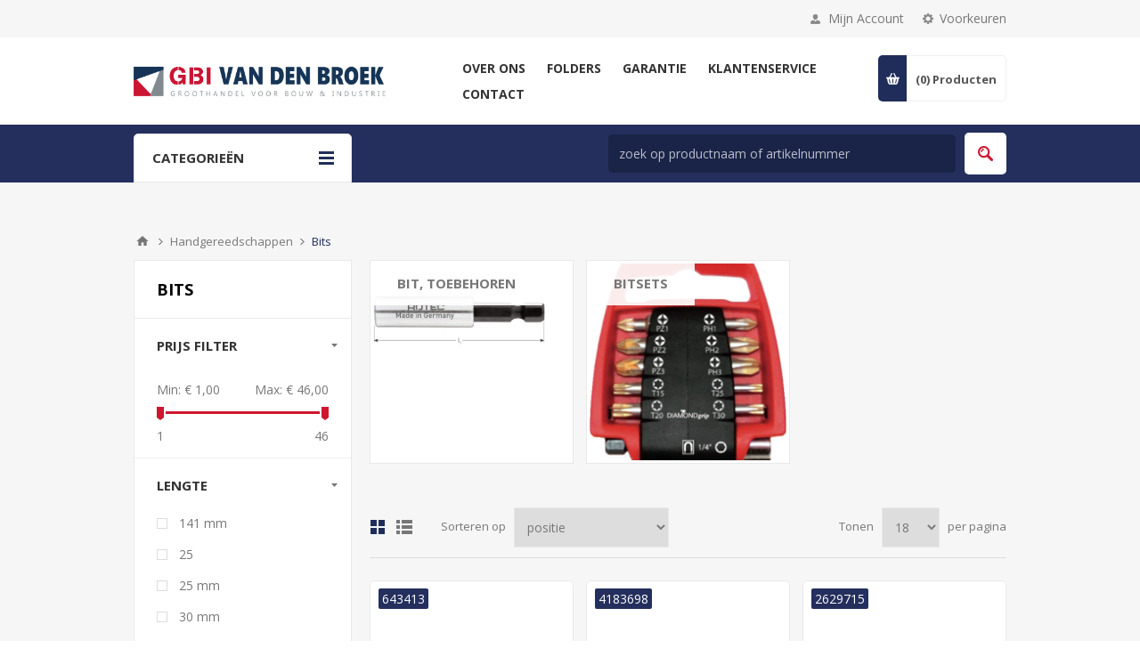

--- FILE ---
content_type: text/html; charset=utf-8
request_url: https://www.vandenbroekijzerwaren.nl/categorie-bits
body_size: 601556
content:
<!DOCTYPE html>
<html lang="nl"  class="html-category-page">
<head>
    <title>GBI Van Den Broek. Bits</title>
    <meta http-equiv="Content-type" content="text/html;charset=UTF-8" />
    <meta name="description" content="" />
    <meta name="keywords" content="" />
    <meta name="generator" content="nopCommerce" />
    <meta name="viewport" content="width=device-width, initial-scale=1.0, user-scalable=0, minimum-scale=1.0, maximum-scale=1.0" />
    <link href='https://fonts.googleapis.com/css?family=Open+Sans:400,300,700&display=swap' rel='stylesheet' type='text/css'>
    
    


    
    



    <link href="/Themes/Pavilion/Content/css/styles.css" rel="stylesheet" type="text/css" />
<link href="/Themes/Pavilion/Content/css/tables.css" rel="stylesheet" type="text/css" />
<link href="/Themes/Pavilion/Content/css/mobile.css" rel="stylesheet" type="text/css" />
<link href="/Themes/Pavilion/Content/css/480.css" rel="stylesheet" type="text/css" />
<link href="/Themes/Pavilion/Content/css/768.css" rel="stylesheet" type="text/css" />
<link href="/Themes/Pavilion/Content/css/1024.css" rel="stylesheet" type="text/css" />
<link href="/Themes/Pavilion/Content/css/1280.css" rel="stylesheet" type="text/css" />
<link href="/Plugins/SevenSpikes.Core/Styles/perfect-scrollbar.min.css" rel="stylesheet" type="text/css" />
<link href="/Plugins/SevenSpikes.Nop.Plugins.AjaxFilters/Themes/Pavilion/Content/AjaxFilters.css" rel="stylesheet" type="text/css" />
<link href="/Plugins/SevenSpikes.Nop.Plugins.MegaMenu/Themes/Pavilion/Content/MegaMenu.css" rel="stylesheet" type="text/css" />
<link href="/Plugins/SevenSpikes.Nop.Plugins.ProductRibbons/Styles/Ribbons.common.css" rel="stylesheet" type="text/css" />
<link href="/Plugins/SevenSpikes.Nop.Plugins.ProductRibbons/Themes/Pavilion/Content/Ribbons.css" rel="stylesheet" type="text/css" />
<link href="/Plugins/SevenSpikes.Nop.Plugins.QuickView/Themes/Pavilion/Content/QuickView.css" rel="stylesheet" type="text/css" />
<link href="/lib/fineuploader/fine-uploader.min.css" rel="stylesheet" type="text/css" />
<link href="/Themes/Pavilion/Content/css/theme.custom-1.css?v=42" rel="stylesheet" type="text/css" />

    <script src="/lib/jquery/jquery-3.4.1.min.js"></script>
<script src="/Themes/Pavilion/Content/sweetalert2/sweetalert2.all.js"></script>
<script src="/Plugins/Dimerce.Nop.Plugins.Core/Content/Javascript/Localization/DimerceLocalization.js"></script>
<script src="/Plugins/Dimerce.Nop.Plugins.Core/Content/Javascript/Localization/generalLocalization.js"></script>

    
    
    
    <link rel="apple-touch-icon" sizes="180x180" href="/icons/icons_0/apple-touch-icon.png">
<link rel="icon" type="image/png" sizes="32x32" href="/icons/icons_0/favicon-32x32.png">
<link rel="icon" type="image/png" sizes="16x16" href="/icons/icons_0/favicon-16x16.png">
<link rel="manifest" href="/icons/icons_0/site.webmanifest">
<link rel="mask-icon" href="/icons/icons_0/safari-pinned-tab.svg" color="#bd0022">
<link rel="shortcut icon" href="/icons/icons_0/favicon.ico">
<meta name="msapplication-TileColor" content="#bd0022">
<meta name="msapplication-config" content="/icons/icons_0/browserconfig.xml">
<meta name="theme-color" content="#ffffff">
    
    <!--Powered by nopCommerce - https://www.nopCommerce.com-->
</head>
<body class="notAndroid23 category-page-body">
<link rel="stylesheet" href="https://pro.fontawesome.com/releases/v5.10.0/css/all.css" integrity="sha384-AYmEC3Yw5cVb3ZcuHtOA93w35dYTsvhLPVnYs9eStHfGJvOvKxVfELGroGkvsg+p" crossorigin="anonymous">




<div class="ajax-loading-block-window" style="display: none">
</div>
<div id="dialog-notifications-success" title="Melding" style="display:none;">
</div>
<div id="dialog-notifications-error" title="Fout" style="display:none;">
</div>
<div id="dialog-notifications-warning" title="Waarschuwing" style="display:none;">
</div>
<div id="bar-notification" class="bar-notification-container" data-close="Sluiten">
</div>



<!--[if lte IE 8]>
    <div style="clear:both;height:59px;text-align:center;position:relative;">
        <a href="http://www.microsoft.com/windows/internet-explorer/default.aspx" target="_blank">
            <img src="/Themes/Pavilion/Content/img/ie_warning.jpg" height="42" width="820" alt="You are using an outdated browser. For a faster, safer browsing experience, upgrade for free today." />
        </a>
    </div>
<![endif]-->


<div class="master-wrapper-page ">
    

<div class="header">
    

    <div class="header-upper">
        <div class="center">
            

                <div class="header-selectors-wrapper">
                    <label>Voorkeuren</label>
                    <div class="header-selectors">
                        
<div class="tax-display-type-selector">
    <select id="customerTaxType" name="customerTaxType" onchange="setLocation(this.value);" aria-label="BTW selector"><option selected="selected" value="https://www.vandenbroekijzerwaren.nl/changetaxtype/0?returnUrl=%2Fcategorie-bits">Toon prijzen inclusief BTW</option>
<option value="https://www.vandenbroekijzerwaren.nl/changetaxtype/10?returnUrl=%2Fcategorie-bits">Toon prijzen exclusief BTW</option>
</select>
</div>
                        

    <div class="currency-selector">
            <select id="customerCurrency" name="customerCurrency" onchange="setLocation(this.value);" aria-label="Valutakiezer"><option value="https://www.vandenbroekijzerwaren.nl/changecurrency/12?returnUrl=%2Fcategorie-bits">Credits</option>
<option value="https://www.vandenbroekijzerwaren.nl/changecurrency/1?returnUrl=%2Fcategorie-bits">US Dollar</option>
<option selected="selected" value="https://www.vandenbroekijzerwaren.nl/changecurrency/6?returnUrl=%2Fcategorie-bits">Euro</option>
<option value="https://www.vandenbroekijzerwaren.nl/changecurrency/13?returnUrl=%2Fcategorie-bits">Credits</option>
</select>
    </div>

                        
                        
                    </div>
                </div>
                <div class="header-selector-widget" style="display: none;"></div>
            <div class="header-links-wrapper">
                <label>Mijn Account</label>
                


<div class="header-links">
    <ul>
        
            <li>
                <i class="fas fa-user-lock"></i>
                <a href="/login?register=true" class="ico-register">Registreren</a>
            </li>
            <li>
                <i class="fas fa-sign-in-alt"></i>
                <a href="/login?returnUrl=%2Fcategorie-bits" class="ico-login "
                   data-loginUrl="/login">
                    Inloggen
                </a>
            </li>
            <li>
                <i class="fas fa-fire"></i>
                <a href="/wishlist" class="ico-wishlist">
                    <span class="wishlist-label">Verlanglijst</span>
                    <span class="wishlist-qty"> (0)</span>
                </a>
            </li>
        
    </ul>
</div>

            </div>
        </div>
    </div>

    <div class="header-middle">
        <div class="center">
            <div class="header-logo">
                



<a href="/" class="logo">


<img alt="GBI Groep" src="https://www.gbivandenbroek.nl/images/thumbs/0027932_GBI vd BROEK logo.png" /></a>
            </div>
            <div class="header-menu-parent">
                <div class="header-menu categories-in-side-panel">
                    <div class="close-menu">
                        <span>Close</span>
                    </div>



    <ul class="mega-menu"
        data-isRtlEnabled="false"
        data-enableClickForDropDown="false">


<li class=" has-sublist">

    <a href="/over-ons" class="with-subcategories" title="Over ons" ><span> Over ons</span></a>

        <div class="plus-button"></div>
        <div class="sublist-wrap">
            <ul class="sublist">
                <li class="back-button">
                    <span>Back</span>
                </li>


<li class=" ">

    <a href="/services" class="" title="Services" ><span> Services</span></a>

</li>

            </ul>
        </div>
</li>



<li class=" ">

    <a href="/folders" class="" title="Folders" ><span> Folders</span></a>

</li>



<li class=" ">

    <a href="/garantie" class="" title="Garantie" ><span> Garantie</span></a>

</li>



<li class=" has-sublist">

    <a href="/klantenservice" class="with-subcategories" title="Klantenservice" ><span> Klantenservice</span></a>

        <div class="plus-button"></div>
        <div class="sublist-wrap">
            <ul class="sublist">
                <li class="back-button">
                    <span>Back</span>
                </li>


<li class=" ">

    <a href="/verzending-en-levering" class="" title="Verzending &amp; levering" ><span> Verzending &amp; levering</span></a>

</li>



<li class=" ">

    <a href="/bestellen-en-betalen" class="" title="Bestellen &amp; Betalen" ><span> Bestellen &amp; Betalen</span></a>

</li>



<li class=" ">

    <a href="/retourneren" class="" title="Retour" ><span> Retour</span></a>

</li>

            </ul>
        </div>
</li>



<li class=" has-sublist">

    <a href="/contact" class="with-subcategories" title="Contact" ><span> Contact</span></a>

        <div class="plus-button"></div>
        <div class="sublist-wrap">
            <ul class="sublist">
                <li class="back-button">
                    <span>Back</span>
                </li>


<li class=" ">

    <a href="/contactus" class="" title="Stel een vraag" ><span> Stel een vraag</span></a>

</li>

            </ul>
        </div>
</li>



<li class="has-sublist mega-menu-categories root-category-items">

        <a class="with-subcategories" href="/categorie-ijzerwaren"><span>IJzerwaren</span></a>

        <div class="plus-button"></div>
        <div class="sublist-wrap">
            <ul class="sublist">
                <li class="back-button">
                    <span>Back</span>
                </li>
                
        <li>
            <a class="lastLevelCategory" href="/categorie-aanlegringen" title="Aanlegringen"><span>Aanlegringen</span></a>
        </li>
        <li>
            <a class="lastLevelCategory" href="/categorie-bledschroeven" title="Bledschroeven"><span>Bledschroeven</span></a>
        </li>
        <li>
            <a class="lastLevelCategory" href="/categorie-dragers" title="Dragers"><span>Dragers</span></a>
        </li>
        <li class="has-sublist">
            <a href="/categorie-haken-2" title="Haken" class="with-subcategories"><span>Haken</span></a>
            <div class="plus-button"></div>
            <div class="sublist-wrap">
                <ul class="sublist">
                    <li class="back-button">
                        <span>Back</span>
                    </li>
                    
        <li>
            <a class="lastLevelCategory" href="/plakhaken" title="Plakhaken"><span>Plakhaken</span></a>
        </li>


                </ul>
            </div>
        </li>
        <li>
            <a class="lastLevelCategory" href="/categorie-ijzerwaren-2" title="IJzerwaren"><span>IJzerwaren</span></a>
        </li>
        <li class="has-sublist">
            <a href="/categorie-kabels" title="Kabels" class="with-subcategories"><span>Kabels</span></a>
            <div class="plus-button"></div>
            <div class="sublist-wrap">
                <ul class="sublist">
                    <li class="back-button">
                        <span>Back</span>
                    </li>
                    
        <li>
            <a class="lastLevelCategory" href="/categorie-kabelklemmen" title="Kabelklemmen"><span>Kabelklemmen</span></a>
        </li>
        <li>
            <a class="lastLevelCategory" href="/categorie-kabeltoebehoren" title="Kabeltoebehoren"><span>Kabeltoebehoren</span></a>
        </li>
        <li>
            <a class="lastLevelCategory" href="/categorie-spanschroeven" title="Spanschroeven"><span>Spanschroeven</span></a>
        </li>


                </ul>
            </div>
        </li>
        <li>
            <a class="lastLevelCategory" href="/categorie-katrollen" title="Katrollen"><span>Katrollen</span></a>
        </li>
        <li class="has-sublist">
            <a href="/categorie-kettingen" title="Kettingen" class="with-subcategories"><span>Kettingen</span></a>
            <div class="plus-button"></div>
            <div class="sublist-wrap">
                <ul class="sublist">
                    <li class="back-button">
                        <span>Back</span>
                    </li>
                    
        <li>
            <a class="lastLevelCategory" href="/categorie-ketting-toebehoren" title="Ketting, toebehoren"><span>Ketting, toebehoren</span></a>
        </li>
        <li>
            <a class="lastLevelCategory" href="/categorie-kettingen-op-rol" title="Kettingen op rol"><span>Kettingen op rol</span></a>
        </li>
        <li>
            <a class="lastLevelCategory" href="/categorie-scheepskettingen" title="Scheepskettingen"><span>Scheepskettingen</span></a>
        </li>
        <li>
            <a class="lastLevelCategory" href="/categorie-s-haken" title="S-haken"><span>S-haken</span></a>
        </li>
        <li>
            <a class="lastLevelCategory" href="/categorie-sierkettingen" title="Sierkettingen"><span>Sierkettingen</span></a>
        </li>
        <li>
            <a class="lastLevelCategory" href="/categorie-victorkettingen" title="Victorkettingen"><span>Victorkettingen</span></a>
        </li>


                </ul>
            </div>
        </li>
        <li>
            <a class="lastLevelCategory" href="/categorie-klapachten" title="Klapachten"><span>Klapachten</span></a>
        </li>
        <li>
            <a class="lastLevelCategory" href="/categorie-koordhouders" title="Koordhouders"><span>Koordhouders</span></a>
        </li>
        <li>
            <a class="lastLevelCategory" href="/categorie-krulhaken" title="Krulhaken"><span>Krulhaken</span></a>
        </li>
        <li>
            <a class="lastLevelCategory" href="/categorie-musketonhaken" title="Musketonhaken"><span>Musketonhaken</span></a>
        </li>
        <li>
            <a class="lastLevelCategory" href="/categorie-muurduimen" title="Muurduimen"><span>Muurduimen</span></a>
        </li>
        <li>
            <a class="lastLevelCategory" href="/categorie-ogen" title="Ogen"><span>Ogen</span></a>
        </li>
        <li>
            <a class="lastLevelCategory" href="/categorie-ophangogen" title="Ophangogen"><span>Ophangogen</span></a>
        </li>
        <li>
            <a class="lastLevelCategory" href="/categorie-plankenband" title="Plankenband"><span>Plankenband</span></a>
        </li>
        <li>
            <a class="lastLevelCategory" href="/categorie-schroefduimen" title="Schroefduimen"><span>Schroefduimen</span></a>
        </li>
        <li>
            <a class="lastLevelCategory" href="/categorie-schroefhaken" title="Schroefhaken"><span>Schroefhaken</span></a>
        </li>
        <li>
            <a class="lastLevelCategory" href="/categorie-schroefogen" title="Schroefogen"><span>Schroefogen</span></a>
        </li>
        <li>
            <a class="lastLevelCategory" href="/categorie-slotogen" title="Slotogen"><span>Slotogen</span></a>
        </li>
        <li>
            <a class="lastLevelCategory" href="/categorie-stokeinden" title="Stokeinden"><span>Stokeinden</span></a>
        </li>
        <li class="has-sublist">
            <a href="/categorie-wandrailsystemen" title="Wandrailsystemen" class="with-subcategories"><span>Wandrailsystemen</span></a>
            <div class="plus-button"></div>
            <div class="sublist-wrap">
                <ul class="sublist">
                    <li class="back-button">
                        <span>Back</span>
                    </li>
                    
        <li>
            <a class="lastLevelCategory" href="/categorie-wandrails" title="Wandrails"><span>Wandrails</span></a>
        </li>
        <li>
            <a class="lastLevelCategory" href="/categorie-wandrailsysteem-toebehoren" title="Wandrailsysteem, toebehoren"><span>Wandrailsysteem, toebehoren</span></a>
        </li>


                </ul>
            </div>
        </li>
        <li>
            <a class="lastLevelCategory" href="/categorie-wervels" title="Wervels"><span>Wervels</span></a>
        </li>
        <li>
            <a class="lastLevelCategory" href="/categorie-windhaken" title="Windhaken"><span>Windhaken</span></a>
        </li>

            </ul>
        </div>

</li>

<li class="has-sublist mega-menu-categories root-category-items">

        <a class="with-subcategories" href="/categorie-bevestigingsmaterialen"><span>Bevestigingsmaterialen</span></a>

        <div class="plus-button"></div>
        <div class="sublist-wrap">
            <ul class="sublist">
                <li class="back-button">
                    <span>Back</span>
                </li>
                
        <li>
            <a class="lastLevelCategory" href="/categorie-afdekkappen" title="Afdekkappen"><span>Afdekkappen</span></a>
        </li>
        <li class="has-sublist">
            <a href="/categorie-assortimenten" title="Assortiment schroeven" class="with-subcategories"><span>Assortiment schroeven</span></a>
            <div class="plus-button"></div>
            <div class="sublist-wrap">
                <ul class="sublist">
                    <li class="back-button">
                        <span>Back</span>
                    </li>
                    
        <li>
            <a class="lastLevelCategory" href="/categorie-assortiment-sets" title="Assortiment sets"><span>Assortiment sets</span></a>
        </li>


                </ul>
            </div>
        </li>
        <li class="has-sublist">
            <a href="/categorie-bedieningselementen" title="Bedieningselementen" class="with-subcategories"><span>Bedieningselementen</span></a>
            <div class="plus-button"></div>
            <div class="sublist-wrap">
                <ul class="sublist">
                    <li class="back-button">
                        <span>Back</span>
                    </li>
                    
        <li>
            <a class="lastLevelCategory" href="/categorie-sterknoppen" title="Sterknoppen"><span>Sterknoppen</span></a>
        </li>


                </ul>
            </div>
        </li>
        <li class="has-sublist">
            <a href="/categorie-bouten" title="Bouten" class="with-subcategories"><span>Bouten</span></a>
            <div class="plus-button"></div>
            <div class="sublist-wrap">
                <ul class="sublist">
                    <li class="back-button">
                        <span>Back</span>
                    </li>
                    
        <li>
            <a class="lastLevelCategory" href="/binnenzeskantbout" title="Binnenzeskantbout"><span>Binnenzeskantbout</span></a>
        </li>
        <li>
            <a class="lastLevelCategory" href="/categorie-houtdraadbouten" title="Houtdraadbouten"><span>Houtdraadbouten</span></a>
        </li>
        <li>
            <a class="lastLevelCategory" href="/categorie-oogbouten" title="Oogbouten"><span>Oogbouten</span></a>
        </li>
        <li>
            <a class="lastLevelCategory" href="/categorie-slotbouten" title="Slotbouten"><span>Slotbouten</span></a>
        </li>
        <li>
            <a class="lastLevelCategory" href="/categorie-zeskantbouten" title="Zeskantbouten"><span>Zeskantbouten</span></a>
        </li>
        <li>
            <a class="lastLevelCategory" href="/categorie-zeskanttapbouten" title="Zeskanttapbouten"><span>Zeskanttapbouten</span></a>
        </li>


                </ul>
            </div>
        </li>
        <li class="has-sublist">
            <a href="/categorie-bouwverankering" title="Bouwverankering" class="with-subcategories"><span>Bouwverankering</span></a>
            <div class="plus-button"></div>
            <div class="sublist-wrap">
                <ul class="sublist">
                    <li class="back-button">
                        <span>Back</span>
                    </li>
                    
        <li>
            <a class="lastLevelCategory" href="/categorie-ankers" title="Ankers"><span>Ankers</span></a>
        </li>
        <li>
            <a class="lastLevelCategory" href="/categorie-kozijnankers" title="Kozijnankers"><span>Kozijnankers</span></a>
        </li>
        <li>
            <a class="lastLevelCategory" href="/categorie-montagegereedschap" title="Montagegereedschap"><span>Montagegereedschap</span></a>
        </li>
        <li>
            <a class="lastLevelCategory" href="/categorie-muurplaatankers" title="Muurplaatankers"><span>Muurplaatankers</span></a>
        </li>
        <li>
            <a class="lastLevelCategory" href="/categorie-spanhulzen" title="Spanhulzen"><span>Spanhulzen</span></a>
        </li>
        <li>
            <a class="lastLevelCategory" href="/categorie-stelplaten" title="Uitvulplaten / Wiggen"><span>Uitvulplaten / Wiggen</span></a>
        </li>
        <li>
            <a class="lastLevelCategory" href="/categorie-wandankers-star" title="Wandankers star"><span>Wandankers star</span></a>
        </li>


                </ul>
            </div>
        </li>
        <li>
            <a class="lastLevelCategory" href="/categorie-bundelbanden" title="Bundelbanden"><span>Bundelbanden</span></a>
        </li>
        <li class="has-sublist">
            <a href="/categorie-chemische-verankering" title="Chemische verankering" class="with-subcategories"><span>Chemische verankering</span></a>
            <div class="plus-button"></div>
            <div class="sublist-wrap">
                <ul class="sublist">
                    <li class="back-button">
                        <span>Back</span>
                    </li>
                    
        <li>
            <a class="lastLevelCategory" href="/categorie-ankerstangen" title="Ankerstangen"><span>Ankerstangen</span></a>
        </li>
        <li>
            <a class="lastLevelCategory" href="/categorie-capsulesysteem" title="Capsulesysteem"><span>Capsulesysteem</span></a>
        </li>
        <li>
            <a class="lastLevelCategory" href="/categorie-injectiesysteem" title="Chemische Anker"><span>Chemische Anker</span></a>
        </li>


                </ul>
            </div>
        </li>
        <li>
            <a class="lastLevelCategory" href="/categorie-draadstangen" title="Draadeinden"><span>Draadeinden</span></a>
        </li>
        <li>
            <a class="lastLevelCategory" href="/categorie-elastisch-koord" title="Elastisch koord"><span>Elastisch koord</span></a>
        </li>
        <li class="has-sublist">
            <a href="/categorie-klinksystemen" title="Klinksystemen" class="with-subcategories"><span>Klinksystemen</span></a>
            <div class="plus-button"></div>
            <div class="sublist-wrap">
                <ul class="sublist">
                    <li class="back-button">
                        <span>Back</span>
                    </li>
                    
        <li>
            <a class="lastLevelCategory" href="/categorie-blindklinkmoeren" title="Blindklinkmoeren"><span>Blindklinkmoeren</span></a>
        </li>
        <li>
            <a class="lastLevelCategory" href="/categorie-blindklinknagels" title="Blindklinknagels"><span>Blindklinknagels</span></a>
        </li>
        <li>
            <a class="lastLevelCategory" href="/categorie-klinknagels" title="Klinknagels"><span>Klinknagels</span></a>
        </li>


                </ul>
            </div>
        </li>
        <li>
            <a class="lastLevelCategory" href="/categorie-krammen" title="Krammen"><span>Krammen</span></a>
        </li>
        <li>
            <a class="lastLevelCategory" href="/categorie-magneten" title="Magneten"><span>Magneten</span></a>
        </li>
        <li class="has-sublist">
            <a href="/categorie-moeren" title="Moeren" class="with-subcategories"><span>Moeren</span></a>
            <div class="plus-button"></div>
            <div class="sublist-wrap">
                <ul class="sublist">
                    <li class="back-button">
                        <span>Back</span>
                    </li>
                    
        <li>
            <a class="lastLevelCategory" href="/categorie-borgmoeren" title="Borgmoeren"><span>Borgmoeren</span></a>
        </li>
        <li>
            <a class="lastLevelCategory" href="/categorie-dopmoeren" title="Dopmoeren"><span>Dopmoeren</span></a>
        </li>
        <li>
            <a class="lastLevelCategory" href="/categorie-flensmoeren" title="Flensmoeren"><span>Flensmoeren</span></a>
        </li>
        <li>
            <a class="lastLevelCategory" href="/categorie-inschroefmoeren" title="Inschroefmoeren"><span>Inschroefmoeren</span></a>
        </li>
        <li>
            <a class="lastLevelCategory" href="/categorie-inslagmoeren" title="Inslagmoeren"><span>Inslagmoeren</span></a>
        </li>
        <li>
            <a class="lastLevelCategory" href="/categorie-oogmoer" title="Oogmoer"><span>Oogmoer</span></a>
        </li>
        <li>
            <a class="lastLevelCategory" href="/categorie-verbindingsmoeren" title="Verbindingsmoeren"><span>Verbindingsmoeren</span></a>
        </li>
        <li>
            <a class="lastLevelCategory" href="/categorie-vleugelmoeren" title="Vleugelmoeren"><span>Vleugelmoeren</span></a>
        </li>
        <li>
            <a class="lastLevelCategory" href="/categorie-zeskantmoeren" title="Zeskantmoeren"><span>Zeskantmoeren</span></a>
        </li>


                </ul>
            </div>
        </li>
        <li>
            <a class="lastLevelCategory" href="/categorie-montagebanden" title="Montagebanden"><span>Montagebanden</span></a>
        </li>
        <li class="has-sublist">
            <a href="/categorie-nagels" title="Nagels" class="with-subcategories"><span>Nagels</span></a>
            <div class="plus-button"></div>
            <div class="sublist-wrap">
                <ul class="sublist">
                    <li class="back-button">
                        <span>Back</span>
                    </li>
                    
        <li>
            <a class="lastLevelCategory" href="/categorie-ankernagels" title="Ankernagels"><span>Ankernagels</span></a>
        </li>
        <li>
            <a class="lastLevelCategory" href="/categorie-bagetnaalden" title="Bagetnaalden"><span>Bagetnaalden</span></a>
        </li>
        <li>
            <a class="lastLevelCategory" href="/categorie-bouwplaatnagels" title="Bouwplaatnagels"><span>Bouwplaatnagels</span></a>
        </li>
        <li>
            <a class="lastLevelCategory" href="/categorie-brads" title="Brads"><span>Brads</span></a>
        </li>
        <li>
            <a class="lastLevelCategory" href="/categorie-daknagels" title="Daknagels"><span>Daknagels</span></a>
        </li>
        <li>
            <a class="lastLevelCategory" href="/categorie-draadkrammen" title="Draadkrammen"><span>Draadkrammen</span></a>
        </li>
        <li>
            <a class="lastLevelCategory" href="/categorie-draadnagels" title="Draadnagels"><span>Draadnagels</span></a>
        </li>
        <li>
            <a class="lastLevelCategory" href="/categorie-klisjesnagels" title="Klisjesnagels"><span>Klisjesnagels</span></a>
        </li>
        <li>
            <a class="lastLevelCategory" href="/categorie-ribnagels" title="Ribnagels"><span>Ribnagels</span></a>
        </li>
        <li>
            <a class="lastLevelCategory" href="/categorie-ringnagels" title="Ringnagels"><span>Ringnagels</span></a>
        </li>
        <li>
            <a class="lastLevelCategory" href="/categorie-schroefnagels" title="Schroefnagels"><span>Schroefnagels</span></a>
        </li>
        <li>
            <a class="lastLevelCategory" href="/categorie-stalen-nagels" title="Stalen nagels"><span>Stalen nagels</span></a>
        </li>
        <li>
            <a class="lastLevelCategory" href="/categorie-t-nagels" title="T-nagels"><span>T-nagels</span></a>
        </li>
        <li>
            <a class="lastLevelCategory" href="/categorie-tochtstripnagels" title="Tochtstripnagels"><span>Tochtstripnagels</span></a>
        </li>


                </ul>
            </div>
        </li>
        <li>
            <a class="lastLevelCategory" href="/categorie-nieten" title="Nieten"><span>Nieten</span></a>
        </li>
        <li class="has-sublist">
            <a href="/categorie-pennen" title="Pennen" class="with-subcategories"><span>Pennen</span></a>
            <div class="plus-button"></div>
            <div class="sublist-wrap">
                <ul class="sublist">
                    <li class="back-button">
                        <span>Back</span>
                    </li>
                    
        <li>
            <a class="lastLevelCategory" href="/categorie-borgveren" title="Borgveren"><span>Borgveren</span></a>
        </li>


                </ul>
            </div>
        </li>
        <li class="has-sublist">
            <a href="/categorie-pluggen" title="Pluggen" class="with-subcategories"><span>Pluggen</span></a>
            <div class="plus-button"></div>
            <div class="sublist-wrap">
                <ul class="sublist">
                    <li class="back-button">
                        <span>Back</span>
                    </li>
                    
        <li>
            <a class="lastLevelCategory" href="/categorie-gasbetonpluggen" title="Gasbetonpluggen"><span>Gasbetonpluggen</span></a>
        </li>
        <li>
            <a class="lastLevelCategory" href="/categorie-hollewandankers" title="Hollewandankers"><span>Hollewandankers</span></a>
        </li>
        <li>
            <a class="lastLevelCategory" href="/categorie-hollewandpluggen" title="Hollewandpluggen"><span>Hollewandpluggen</span></a>
        </li>
        <li>
            <a class="lastLevelCategory" href="/categorie-isolatieplaatpluggen" title="Isolatieplaatpluggen"><span>Isolatieplaatpluggen</span></a>
        </li>
        <li>
            <a class="lastLevelCategory" href="/categorie-kozijnpluggen" title="Kozijnpluggen"><span>Kozijnpluggen</span></a>
        </li>
        <li>
            <a class="lastLevelCategory" href="/categorie-nagelpluggen" title="Nagelpluggen"><span>Nagelpluggen</span></a>
        </li>
        <li>
            <a class="lastLevelCategory" href="/categorie-pluggen-2" title="Pluggen"><span>Pluggen</span></a>
        </li>
        <li>
            <a class="lastLevelCategory" href="/categorie-radiatorbevestigingen" title="Radiatorbevestigingen"><span>Radiatorbevestigingen</span></a>
        </li>


                </ul>
            </div>
        </li>
        <li class="has-sublist">
            <a href="/categorie-ringen" title="Ringen" class="with-subcategories"><span>Ringen</span></a>
            <div class="plus-button"></div>
            <div class="sublist-wrap">
                <ul class="sublist">
                    <li class="back-button">
                        <span>Back</span>
                    </li>
                    
        <li>
            <a class="lastLevelCategory" href="/categorie-afdichtringen" title="Afdichtringen"><span>Afdichtringen</span></a>
        </li>
        <li>
            <a class="lastLevelCategory" href="/categorie-asborgringen" title="Asborgringen"><span>Asborgringen</span></a>
        </li>
        <li>
            <a class="lastLevelCategory" href="/categorie-carrosserieringen" title="Carrosserieringen"><span>Carrosserieringen</span></a>
        </li>
        <li>
            <a class="lastLevelCategory" href="/categorie-sluitringen" title="Sluitringen"><span>Sluitringen</span></a>
        </li>
        <li>
            <a class="lastLevelCategory" href="/tandveerringen" title="Tandveerringen"><span>Tandveerringen</span></a>
        </li>
        <li>
            <a class="lastLevelCategory" href="/categorie-veerringen" title="Veerringen"><span>Veerringen</span></a>
        </li>
        <li>
            <a class="lastLevelCategory" href="/categorie-volgplaten" title="Volgplaten"><span>Volgplaten</span></a>
        </li>


                </ul>
            </div>
        </li>
        <li class="has-sublist">
            <a href="/categorie-schroeven" title="Schroeven" class="with-subcategories"><span>Schroeven</span></a>
            <div class="plus-button"></div>
            <div class="sublist-wrap">
                <ul class="sublist">
                    <li class="back-button">
                        <span>Back</span>
                    </li>
                    
        <li>
            <a class="lastLevelCategory" href="/torx-spaanplaatschroeven" title="Spaanplaatschroeven Torx"><span>Spaanplaatschroeven Torx</span></a>
        </li>
        <li>
            <a class="lastLevelCategory" href="/rvs-ar-coating-spaanplaatschroeven" title="Spaanplaatschroeven RVS / AR- Coating"><span>Spaanplaatschroeven RVS / AR- Coating</span></a>
        </li>
        <li>
            <a class="lastLevelCategory" href="/categorie-afstandschroeven" title="Afstandschroeven"><span>Afstandschroeven</span></a>
        </li>
        <li>
            <a class="lastLevelCategory" href="/categorie-anti-inbraakschroeven" title="Anti-inbraakschroeven"><span>Anti-inbraakschroeven</span></a>
        </li>
        <li>
            <a class="lastLevelCategory" href="/categorie-betonschroeven" title="Betonschroeven"><span>Betonschroeven</span></a>
        </li>
        <li>
            <a class="lastLevelCategory" href="/categorie-glaslatschroeven" title="Glaslatschroeven"><span>Glaslatschroeven</span></a>
        </li>
        <li>
            <a class="lastLevelCategory" href="/categorie-houtbouwschroeven" title="Houtbouwschroeven"><span>Houtbouwschroeven</span></a>
        </li>
        <li>
            <a class="lastLevelCategory" href="/categorie-houtschroeven" title="Houtschroeven messing"><span>Houtschroeven messing</span></a>
        </li>
        <li>
            <a class="lastLevelCategory" href="/categorie-hpl-plaatschroeven" title="Trespa-schroeven"><span>Trespa-schroeven</span></a>
        </li>
        <li>
            <a class="lastLevelCategory" href="/categorie-kozijnschroeven" title="Kozijnschroeven"><span>Kozijnschroeven</span></a>
        </li>
        <li>
            <a class="lastLevelCategory" href="/categorie-laagbolkopschroeven" title="Laagbolkopschroeven"><span>Laagbolkopschroeven</span></a>
        </li>
        <li>
            <a class="lastLevelCategory" href="/categorie-metaalschroeven" title="Metaalschroeven"><span>Metaalschroeven</span></a>
        </li>
        <li>
            <a class="lastLevelCategory" href="/categorie-plaatschroeven" title="Plaatschroeven"><span>Plaatschroeven</span></a>
        </li>
        <li>
            <a class="lastLevelCategory" href="/categorie-schroeven-zelfborend" title="Schroeven zelfborend"><span>Schroeven zelfborend</span></a>
        </li>
        <li>
            <a class="lastLevelCategory" href="/categorie-snelbouwschroeven" title="Snelbouwschroeven"><span>Snelbouwschroeven</span></a>
        </li>
        <li>
            <a class="lastLevelCategory" href="/categorie-spaanplaatschroeven" title="Spaanplaatschroeven"><span>Spaanplaatschroeven</span></a>
        </li>
        <li>
            <a class="lastLevelCategory" href="/categorie-vlonderschroeven" title="Vlonderschroeven"><span>Vlonderschroeven</span></a>
        </li>


                </ul>
            </div>
        </li>
        <li class="has-sublist">
            <a href="/categorie-sluitingen" title="Sluitingen" class="with-subcategories"><span>Sluitingen</span></a>
            <div class="plus-button"></div>
            <div class="sublist-wrap">
                <ul class="sublist">
                    <li class="back-button">
                        <span>Back</span>
                    </li>
                    
        <li>
            <a class="lastLevelCategory" href="/categorie-d-sluitingen" title="D-Sluitingen"><span>D-Sluitingen</span></a>
        </li>
        <li>
            <a class="lastLevelCategory" href="/categorie-knevelsluitingen" title="Eierkistsluitingen"><span>Eierkistsluitingen</span></a>
        </li>
        <li>
            <a class="lastLevelCategory" href="/categorie-harpsluitingen" title="Harpsluitingen"><span>Harpsluitingen</span></a>
        </li>
        <li>
            <a class="lastLevelCategory" href="/karabijnhaken" title="Karabijnhaken"><span>Karabijnhaken</span></a>
        </li>


                </ul>
            </div>
        </li>
        <li class="has-sublist">
            <a href="/categorie-tapes" title="Tapes" class="with-subcategories"><span>Tapes</span></a>
            <div class="plus-button"></div>
            <div class="sublist-wrap">
                <ul class="sublist">
                    <li class="back-button">
                        <span>Back</span>
                    </li>
                    
        <li>
            <a class="lastLevelCategory" href="/categorie-afdichtingstapes" title="Afdichtingstapes"><span>Afdichtingstapes</span></a>
        </li>
        <li>
            <a class="lastLevelCategory" href="/categorie-afplaktapes" title="Afplaktapes"><span>Afplaktapes</span></a>
        </li>
        <li>
            <a class="lastLevelCategory" href="/categorie-belijningstapes" title="Belijningstapes"><span>Belijningstapes</span></a>
        </li>
        <li>
            <a class="lastLevelCategory" href="/categorie-isolatietapes" title="Isolatietapes"><span>Isolatietapes</span></a>
        </li>
        <li>
            <a class="lastLevelCategory" href="/klitteband" title="Klitteband"><span>Klitteband</span></a>
        </li>
        <li>
            <a class="lastLevelCategory" href="/categorie-montagetapes" title="Montagetapes"><span>Montagetapes</span></a>
        </li>
        <li>
            <a class="lastLevelCategory" href="/categorie-reparatietapes" title="Reparatietapes"><span>Reparatietapes</span></a>
        </li>
        <li>
            <a class="lastLevelCategory" href="/categorie-tapes-anti-slip" title="Tapes anti-slip"><span>Tapes anti-slip</span></a>
        </li>
        <li>
            <a class="lastLevelCategory" href="/categorie-verpakkingstapes" title="Verpakkingstapes"><span>Verpakkingstapes</span></a>
        </li>


                </ul>
            </div>
        </li>
        <li>
            <a class="lastLevelCategory" href="/categorie-touw" title="Touw"><span>Touw</span></a>
        </li>

            </ul>
        </div>

</li>

<li class="has-sublist mega-menu-categories root-category-items">

        <a class="with-subcategories" href="/categorie-handgereedschappen"><span>Handgereedschappen</span></a>

        <div class="plus-button"></div>
        <div class="sublist-wrap">
            <ul class="sublist">
                <li class="back-button">
                    <span>Back</span>
                </li>
                
        <li>
            <a class="lastLevelCategory" href="/stanleymessen" title="Stanleymessen"><span>Stanleymessen</span></a>
        </li>
        <li class="has-sublist">
            <a href="/categorie-aftekengereedschappen" title="Aftekengereedschappen" class="with-subcategories"><span>Aftekengereedschappen</span></a>
            <div class="plus-button"></div>
            <div class="sublist-wrap">
                <ul class="sublist">
                    <li class="back-button">
                        <span>Back</span>
                    </li>
                    
        <li>
            <a class="lastLevelCategory" href="/categorie-kalklijnproducten" title="Kalklijnproducten"><span>Kalklijnproducten</span></a>
        </li>
        <li>
            <a class="lastLevelCategory" href="/categorie-kraspennen" title="Kraspennen"><span>Kraspennen</span></a>
        </li>
        <li>
            <a class="lastLevelCategory" href="/categorie-krijt" title="Krijt"><span>Krijt</span></a>
        </li>
        <li>
            <a class="lastLevelCategory" href="/categorie-markeren" title="Markeren"><span>Markeren</span></a>
        </li>
        <li>
            <a class="lastLevelCategory" href="/categorie-passers" title="Passers"><span>Passers</span></a>
        </li>
        <li>
            <a class="lastLevelCategory" href="/categorie-potloden" title="Potloden"><span>Potloden</span></a>
        </li>
        <li>
            <a class="lastLevelCategory" href="/categorie-schrijfhaken" title="Schrijfhaken"><span>Schrijfhaken</span></a>
        </li>
        <li>
            <a class="lastLevelCategory" href="/categorie-stiften" title="Stiften"><span>Stiften</span></a>
        </li>
        <li>
            <a class="lastLevelCategory" href="/categorie-verstekhaken" title="Verstekhaken"><span>Verstekhaken</span></a>
        </li>
        <li>
            <a class="lastLevelCategory" href="/categorie-zwaaihaken" title="Zwaaihaken"><span>Zwaaihaken</span></a>
        </li>


                </ul>
            </div>
        </li>
        <li class="has-sublist">
            <a href="/categorie-automotive-gereedschappen" title="Automotive gereedschappen" class="with-subcategories"><span>Automotive gereedschappen</span></a>
            <div class="plus-button"></div>
            <div class="sublist-wrap">
                <ul class="sublist">
                    <li class="back-button">
                        <span>Back</span>
                    </li>
                    
        <li>
            <a class="lastLevelCategory" href="/categorie-bandenreparatie" title="Bandenreparatie"><span>Bandenreparatie</span></a>
        </li>


                </ul>
            </div>
        </li>
        <li>
            <a class="lastLevelCategory" href="/categorie-bankschroeven" title="Bankschroeven"><span>Bankschroeven</span></a>
        </li>
        <li>
            <a class="lastLevelCategory" href="/categorie-beitels" title="Beitels"><span>Beitels</span></a>
        </li>
        <li class="has-sublist">
            <a href="/categorie-bits" title="Bits" class="with-subcategories"><span>Bits</span></a>
            <div class="plus-button"></div>
            <div class="sublist-wrap">
                <ul class="sublist">
                    <li class="back-button">
                        <span>Back</span>
                    </li>
                    
        <li>
            <a class="lastLevelCategory" href="/categorie-bit-toebehoren" title="Bit, toebehoren"><span>Bit, toebehoren</span></a>
        </li>
        <li>
            <a class="lastLevelCategory" href="/categorie-bitsets" title="Bitsets"><span>Bitsets</span></a>
        </li>


                </ul>
            </div>
        </li>
        <li>
            <a class="lastLevelCategory" href="/categorie-blindklinktangen" title="Blindklinktangen"><span>Blindklinktangen</span></a>
        </li>
        <li>
            <a class="lastLevelCategory" href="/categorie-demagnetiseringsapparaten" title="Demagnetiseringsapparaten"><span>Demagnetiseringsapparaten</span></a>
        </li>
        <li class="has-sublist">
            <a href="/categorie-demontagegereedschappen" title="Demontagegereedschappen" class="with-subcategories"><span>Demontagegereedschappen</span></a>
            <div class="plus-button"></div>
            <div class="sublist-wrap">
                <ul class="sublist">
                    <li class="back-button">
                        <span>Back</span>
                    </li>
                    
        <li>
            <a class="lastLevelCategory" href="/categorie-bout-moerverwijderaars" title="Bout,- moerverwijderaars"><span>Bout,- moerverwijderaars</span></a>
        </li>
        <li>
            <a class="lastLevelCategory" href="/categorie-nageltrekkers" title="Nageltrekkers"><span>Nageltrekkers</span></a>
        </li>
        <li>
            <a class="lastLevelCategory" href="/categorie-tapeinduithalers" title="Tapeinduithalers"><span>Tapeinduithalers</span></a>
        </li>
        <li>
            <a class="lastLevelCategory" href="/categorie-trekkers" title="Trekkers"><span>Trekkers</span></a>
        </li>


                </ul>
            </div>
        </li>
        <li>
            <a class="lastLevelCategory" href="/categorie-deurklemmen" title="Deurklemmen"><span>Deurklemmen</span></a>
        </li>
        <li class="has-sublist">
            <a href="/categorie-dopsleutelgereedschappen" title="Dopsleutelgereedschappen" class="with-subcategories"><span>Dopsleutelgereedschappen</span></a>
            <div class="plus-button"></div>
            <div class="sublist-wrap">
                <ul class="sublist">
                    <li class="back-button">
                        <span>Back</span>
                    </li>
                    
        <li>
            <a class="lastLevelCategory" href="/categorie-bougiesleutels" title="Bougiesleutels"><span>Bougiesleutels</span></a>
        </li>
        <li>
            <a class="lastLevelCategory" href="/categorie-dopsleutel-toebehoren" title="Dopsleutel, toebehoren"><span>Dopsleutel, toebehoren</span></a>
        </li>
        <li>
            <a class="lastLevelCategory" href="/categorie-dopsleutels" title="Dopsleutels"><span>Dopsleutels</span></a>
        </li>
        <li>
            <a class="lastLevelCategory" href="/categorie-dopsleutelsets" title="Dopsleutelsets"><span>Dopsleutelsets</span></a>
        </li>
        <li>
            <a class="lastLevelCategory" href="/categorie-ratels" title="Ratels"><span>Ratels</span></a>
        </li>
        <li>
            <a class="lastLevelCategory" href="/categorie-slagdopsleutels" title="Slagdopsleutels"><span>Slagdopsleutels</span></a>
        </li>
        <li>
            <a class="lastLevelCategory" href="/categorie-slagdopsleutelssets" title="Slagdopsleutels"><span>Slagdopsleutels</span></a>
        </li>


                </ul>
            </div>
        </li>
        <li class="has-sublist">
            <a href="/categorie-drijvers" title="Drijvers" class="with-subcategories"><span>Drijvers</span></a>
            <div class="plus-button"></div>
            <div class="sublist-wrap">
                <ul class="sublist">
                    <li class="back-button">
                        <span>Back</span>
                    </li>
                    
        <li>
            <a class="lastLevelCategory" href="/categorie-pendrijvers" title="Pendrijvers"><span>Pendrijvers</span></a>
        </li>


                </ul>
            </div>
        </li>
        <li>
            <a class="lastLevelCategory" href="/categorie-gereedschapssets" title="Gereedschapssets"><span>Gereedschapssets</span></a>
        </li>
        <li class="has-sublist">
            <a href="/categorie-grijpgereedschappen" title="Grijpgereedschappen" class="with-subcategories"><span>Grijpgereedschappen</span></a>
            <div class="plus-button"></div>
            <div class="sublist-wrap">
                <ul class="sublist">
                    <li class="back-button">
                        <span>Back</span>
                    </li>
                    
        <li>
            <a class="lastLevelCategory" href="/categorie-magneetzoekers" title="Magneetzoekers"><span>Magneetzoekers</span></a>
        </li>


                </ul>
            </div>
        </li>
        <li class="has-sublist">
            <a href="/categorie-haccp-hygi%C3%ABnische-reinigingsgereedschappen" title="HACCP hygi&#xEB;nische reinigingsgereedschappen" class="with-subcategories"><span>HACCP hygi&#xEB;nische reinigingsgereedschappen</span></a>
            <div class="plus-button"></div>
            <div class="sublist-wrap">
                <ul class="sublist">
                    <li class="back-button">
                        <span>Back</span>
                    </li>
                    
        <li>
            <a class="lastLevelCategory" href="/categorie-schuurpads" title="Schuurpads"><span>Schuurpads</span></a>
        </li>
        <li>
            <a class="lastLevelCategory" href="/categorie-watertrekker" title="Watertrekker"><span>Watertrekker</span></a>
        </li>
        <li>
            <a class="lastLevelCategory" href="/categorie-werkborstels" title="Werkborstels"><span>Werkborstels</span></a>
        </li>


                </ul>
            </div>
        </li>
        <li class="has-sublist">
            <a href="/categorie-hamers" title="Hamers" class="with-subcategories"><span>Hamers</span></a>
            <div class="plus-button"></div>
            <div class="sublist-wrap">
                <ul class="sublist">
                    <li class="back-button">
                        <span>Back</span>
                    </li>
                    
        <li>
            <a class="lastLevelCategory" href="/categorie-bankhamers" title="Bankhamers"><span>Bankhamers</span></a>
        </li>
        <li>
            <a class="lastLevelCategory" href="/categorie-combinatiehamers" title="Combinatiehamers"><span>Combinatiehamers</span></a>
        </li>
        <li>
            <a class="lastLevelCategory" href="/categorie-hamer-terugslagvrij" title="Hamer terugslagvrij"><span>Hamer terugslagvrij</span></a>
        </li>
        <li>
            <a class="lastLevelCategory" href="/categorie-hamers-rubber" title="Hamers, rubber"><span>Hamers, rubber</span></a>
        </li>
        <li>
            <a class="lastLevelCategory" href="/categorie-klauwhamers" title="Klauwhamers"><span>Klauwhamers</span></a>
        </li>
        <li>
            <a class="lastLevelCategory" href="/categorie-lathamers" title="Lathamers"><span>Lathamers</span></a>
        </li>
        <li>
            <a class="lastLevelCategory" href="/categorie-mokers" title="Mokers"><span>Mokers</span></a>
        </li>
        <li>
            <a class="lastLevelCategory" href="/categorie-stratenmakershamers" title="Stratenmakershamers"><span>Stratenmakershamers</span></a>
        </li>
        <li>
            <a class="lastLevelCategory" href="/categorie-voorhamers" title="Voorhamers"><span>Voorhamers</span></a>
        </li>


                </ul>
            </div>
        </li>
        <li>
            <a class="lastLevelCategory" href="/categorie-holpijpen" title="Holpijpen"><span>Holpijpen</span></a>
        </li>
        <li class="has-sublist">
            <a href="/categorie-houtbewerkingsgereedschappen" title="Houtbewerking gereedschappen" class="with-subcategories"><span>Houtbewerking gereedschappen</span></a>
            <div class="plus-button"></div>
            <div class="sublist-wrap">
                <ul class="sublist">
                    <li class="back-button">
                        <span>Back</span>
                    </li>
                    
        <li>
            <a class="lastLevelCategory" href="/categorie-gutsen" title="Gutsen"><span>Gutsen</span></a>
        </li>
        <li>
            <a class="lastLevelCategory" href="/houtbeitels" title="Houtbeitels"><span>Houtbeitels</span></a>
        </li>
        <li>
            <a class="lastLevelCategory" href="/categorie-schaven" title="Schaven"><span>Schaven</span></a>
        </li>


                </ul>
            </div>
        </li>
        <li class="has-sublist">
            <a href="/categorie-kitgereedschappen" title="Kitgereedschappen" class="with-subcategories"><span>Kitgereedschappen</span></a>
            <div class="plus-button"></div>
            <div class="sublist-wrap">
                <ul class="sublist">
                    <li class="back-button">
                        <span>Back</span>
                    </li>
                    
        <li>
            <a class="lastLevelCategory" href="/categorie-kitpistolen" title="Kitpistolen"><span>Kitpistolen</span></a>
        </li>
        <li>
            <a class="lastLevelCategory" href="/categorie-kitstrijkers" title="Kitstrijkers"><span>Kitstrijkers</span></a>
        </li>


                </ul>
            </div>
        </li>
        <li class="has-sublist">
            <a href="/categorie-klemgereedschappen" title="Klemgereedschappen" class="with-subcategories"><span>Klemgereedschappen</span></a>
            <div class="plus-button"></div>
            <div class="sublist-wrap">
                <ul class="sublist">
                    <li class="back-button">
                        <span>Back</span>
                    </li>
                    
        <li>
            <a class="lastLevelCategory" href="/categorie-lijmtangen" title="Lijmtangen"><span>Lijmtangen</span></a>
        </li>


                </ul>
            </div>
        </li>
        <li class="has-sublist">
            <a href="/categorie-lijmgereedschappen" title="Lijmgereedschappen" class="with-subcategories"><span>Lijmgereedschappen</span></a>
            <div class="plus-button"></div>
            <div class="sublist-wrap">
                <ul class="sublist">
                    <li class="back-button">
                        <span>Back</span>
                    </li>
                    
        <li>
            <a class="lastLevelCategory" href="/categorie-lijmkammen" title="Lijmkammen"><span>Lijmkammen</span></a>
        </li>
        <li>
            <a class="lastLevelCategory" href="/categorie-lijmpistolen" title="Lijmpistolen"><span>Lijmpistolen</span></a>
        </li>


                </ul>
            </div>
        </li>
        <li class="has-sublist">
            <a href="/categorie-machinesleutels" title="Machinesleutels" class="with-subcategories"><span>Machinesleutels</span></a>
            <div class="plus-button"></div>
            <div class="sublist-wrap">
                <ul class="sublist">
                    <li class="back-button">
                        <span>Back</span>
                    </li>
                    
        <li>
            <a class="lastLevelCategory" href="/categorie-kniesleutels" title="Kniesleutels"><span>Kniesleutels</span></a>
        </li>
        <li>
            <a class="lastLevelCategory" href="/categorie-kruissleutels" title="Kruissleutels"><span>Kruissleutels</span></a>
        </li>
        <li>
            <a class="lastLevelCategory" href="/categorie-moersleutels-verstelbaar" title="Moersleutels verstelbaar"><span>Moersleutels verstelbaar</span></a>
        </li>
        <li>
            <a class="lastLevelCategory" href="/categorie-pijpsleutels" title="Pijpsleutels"><span>Pijpsleutels</span></a>
        </li>
        <li>
            <a class="lastLevelCategory" href="/categorie-ring-steeksleutels" title="Ring- steeksleutels"><span>Ring- steeksleutels</span></a>
        </li>
        <li>
            <a class="lastLevelCategory" href="/categorie-ring-steeksleutelsets" title="Ring- steeksleutelsets"><span>Ring- steeksleutelsets</span></a>
        </li>
        <li>
            <a class="lastLevelCategory" href="/categorie-ringsleutels" title="Ringsleutels"><span>Ringsleutels</span></a>
        </li>
        <li>
            <a class="lastLevelCategory" href="/categorie-ringsleutelsets" title="Ringsleutelsets"><span>Ringsleutelsets</span></a>
        </li>
        <li>
            <a class="lastLevelCategory" href="/categorie-schakelkastsleutels" title="Schakelkastsleutels"><span>Schakelkastsleutels</span></a>
        </li>
        <li>
            <a class="lastLevelCategory" href="/categorie-soksleutelsets" title="Dopsleutelsets"><span>Dopsleutelsets</span></a>
        </li>
        <li>
            <a class="lastLevelCategory" href="/categorie-steeksleutels" title="Steeksleutels"><span>Steeksleutels</span></a>
        </li>
        <li>
            <a class="lastLevelCategory" href="/categorie-steeksleutelsets" title="Steeksleutelsets"><span>Steeksleutelsets</span></a>
        </li>
        <li>
            <a class="lastLevelCategory" href="/categorie-stiftsleutels" title="Stiftsleutels"><span>Stiftsleutels</span></a>
        </li>
        <li>
            <a class="lastLevelCategory" href="/categorie-stiftsleutelsets" title="Stiftsleutelsets"><span>Stiftsleutelsets</span></a>
        </li>


                </ul>
            </div>
        </li>
        <li class="has-sublist">
            <a href="/categorie-meetgereedschappen" title="Meetgereedschappen" class="with-subcategories"><span>Meetgereedschappen</span></a>
            <div class="plus-button"></div>
            <div class="sublist-wrap">
                <ul class="sublist">
                    <li class="back-button">
                        <span>Back</span>
                    </li>
                    
        <li>
            <a class="lastLevelCategory" href="/categorie-afstandmeters" title="Afstandmeters"><span>Afstandmeters</span></a>
        </li>
        <li>
            <a class="lastLevelCategory" href="/categorie-detectors" title="Detectors"><span>Detectors</span></a>
        </li>
        <li>
            <a class="lastLevelCategory" href="/categorie-duimstokken" title="Duimstokken"><span>Duimstokken</span></a>
        </li>
        <li>
            <a class="lastLevelCategory" href="/categorie-gradenbogen" title="Gradenbogen"><span>Gradenbogen</span></a>
        </li>
        <li>
            <a class="lastLevelCategory" href="/categorie-hoekmaten" title="Hoekmaten"><span>Hoekmaten</span></a>
        </li>
        <li>
            <a class="lastLevelCategory" href="/categorie-kruishouten" title="Kruishouten"><span>Kruishouten</span></a>
        </li>
        <li>
            <a class="lastLevelCategory" href="/categorie-landmetermaten" title="Landmetermaten"><span>Landmetermaten</span></a>
        </li>
        <li>
            <a class="lastLevelCategory" href="/categorie-linialen" title="Linialen"><span>Linialen</span></a>
        </li>
        <li>
            <a class="lastLevelCategory" href="/categorie-meetlinten" title="Meetlinten"><span>Meetlinten</span></a>
        </li>
        <li>
            <a class="lastLevelCategory" href="/categorie-multimeters" title="Multimeters"><span>Multimeters</span></a>
        </li>
        <li>
            <a class="lastLevelCategory" href="/categorie-rolbandmaten" title="Rolbandmaten"><span>Rolbandmaten</span></a>
        </li>
        <li>
            <a class="lastLevelCategory" href="/categorie-schuifmaten" title="Schuifmaten"><span>Schuifmaten</span></a>
        </li>
        <li>
            <a class="lastLevelCategory" href="/categorie-tasters" title="Tasters"><span>Tasters</span></a>
        </li>
        <li>
            <a class="lastLevelCategory" href="/categorie-temperatuurmeters" title="Temperatuurmeters"><span>Temperatuurmeters</span></a>
        </li>
        <li>
            <a class="lastLevelCategory" href="/categorie-thermohygrometer" title="Thermo/hygrometer"><span>Thermo/hygrometer</span></a>
        </li>
        <li>
            <a class="lastLevelCategory" href="/categorie-vochtigheidsmeters" title="Vochtigheidsmeters"><span>Vochtigheidsmeters</span></a>
        </li>
        <li>
            <a class="lastLevelCategory" href="/categorie-voelermaten-banden" title="Voelermaten- banden"><span>Voelermaten- banden</span></a>
        </li>
        <li>
            <a class="lastLevelCategory" href="/categorie-waterpassen" title="Waterpassen"><span>Waterpassen</span></a>
        </li>


                </ul>
            </div>
        </li>
        <li class="has-sublist">
            <a href="/categorie-messen" title="Messen" class="with-subcategories"><span>Messen</span></a>
            <div class="plus-button"></div>
            <div class="sublist-wrap">
                <ul class="sublist">
                    <li class="back-button">
                        <span>Back</span>
                    </li>
                    
        <li>
            <a class="lastLevelCategory" href="/werkmessen" title="Werkmessen"><span>Werkmessen</span></a>
        </li>
        <li>
            <a class="lastLevelCategory" href="/zakmessen" title="Zakmessen"><span>Zakmessen</span></a>
        </li>


                </ul>
            </div>
        </li>
        <li class="has-sublist">
            <a href="/categorie-metselgereedschappen" title="Metselgereedschappen" class="with-subcategories"><span>Metselgereedschappen</span></a>
            <div class="plus-button"></div>
            <div class="sublist-wrap">
                <ul class="sublist">
                    <li class="back-button">
                        <span>Back</span>
                    </li>
                    
        <li>
            <a class="lastLevelCategory" href="/categorie-bekistingschrapers" title="Bekistingschrapers"><span>Bekistingschrapers</span></a>
        </li>
        <li>
            <a class="lastLevelCategory" href="/categorie-betonschrapers" title="Betonschrapers"><span>Betonschrapers</span></a>
        </li>
        <li>
            <a class="lastLevelCategory" href="/categorie-paleerijzers" title="Paleerijzers"><span>Paleerijzers</span></a>
        </li>
        <li>
            <a class="lastLevelCategory" href="/categorie-raapborden" title="Raapborden"><span>Raapborden</span></a>
        </li>
        <li>
            <a class="lastLevelCategory" href="/categorie-schragen" title="Schragen"><span>Schragen</span></a>
        </li>
        <li>
            <a class="lastLevelCategory" href="/categorie-spanen" title="Spanen"><span>Spanen</span></a>
        </li>
        <li>
            <a class="lastLevelCategory" href="/categorie-speciekuipen" title="Speciekuipen"><span>Speciekuipen</span></a>
        </li>
        <li>
            <a class="lastLevelCategory" href="/categorie-troffels" title="Troffels"><span>Troffels</span></a>
        </li>
        <li>
            <a class="lastLevelCategory" href="/categorie-voegspijkers" title="Voegspijkers"><span>Voegspijkers</span></a>
        </li>


                </ul>
            </div>
        </li>
        <li class="has-sublist">
            <a href="/categorie-momentgereedschappen" title="Momentgereedschappen" class="with-subcategories"><span>Momentgereedschappen</span></a>
            <div class="plus-button"></div>
            <div class="sublist-wrap">
                <ul class="sublist">
                    <li class="back-button">
                        <span>Back</span>
                    </li>
                    
        <li>
            <a class="lastLevelCategory" href="/categorie-momentsleutels" title="Momentsleutels"><span>Momentsleutels</span></a>
        </li>


                </ul>
            </div>
        </li>
        <li>
            <a class="lastLevelCategory" href="/categorie-montagegereedschappen" title="Montagegereedschappen"><span>Montagegereedschappen</span></a>
        </li>
        <li class="has-sublist">
            <a href="/categorie-pijpenbuigers" title="Pijpenbuigers" class="with-subcategories"><span>Pijpenbuigers</span></a>
            <div class="plus-button"></div>
            <div class="sublist-wrap">
                <ul class="sublist">
                    <li class="back-button">
                        <span>Back</span>
                    </li>
                    
        <li>
            <a class="lastLevelCategory" href="/categorie-buigveren" title="Buigveren"><span>Buigveren</span></a>
        </li>


                </ul>
            </div>
        </li>
        <li>
            <a class="lastLevelCategory" href="/categorie-ponsen" title="Ponsen"><span>Ponsen</span></a>
        </li>
        <li class="has-sublist">
            <a href="/categorie-reinigingsgereedschappen" title="Reinigingsgereedschappen" class="with-subcategories"><span>Reinigingsgereedschappen</span></a>
            <div class="plus-button"></div>
            <div class="sublist-wrap">
                <ul class="sublist">
                    <li class="back-button">
                        <span>Back</span>
                    </li>
                    
        <li>
            <a class="lastLevelCategory" href="/categorie-bezems" title="Bezems"><span>Bezems</span></a>
        </li>
        <li>
            <a class="lastLevelCategory" href="/categorie-blikken" title="Blikken"><span>Blikken</span></a>
        </li>
        <li>
            <a class="lastLevelCategory" href="/categorie-borstels" title="Borstels"><span>Borstels</span></a>
        </li>
        <li>
            <a class="lastLevelCategory" href="/categorie-dakgootreinigers" title="Dakgootreinigers"><span>Dakgootreinigers</span></a>
        </li>
        <li>
            <a class="lastLevelCategory" href="/categorie-emmers" title="Emmers"><span>Emmers</span></a>
        </li>
        <li>
            <a class="lastLevelCategory" href="/categorie-glasreinigers" title="Glasreinigers"><span>Glasreinigers</span></a>
        </li>
        <li>
            <a class="lastLevelCategory" href="/categorie-leidingenreiniging" title="Leidingenreiniging"><span>Leidingenreiniging</span></a>
        </li>
        <li>
            <a class="lastLevelCategory" href="/categorie-luiwagens" title="Luiwagens"><span>Luiwagens</span></a>
        </li>
        <li>
            <a class="lastLevelCategory" href="/categorie-poetsdoeken" title="Poetsdoeken"><span>Poetsdoeken</span></a>
        </li>
        <li>
            <a class="lastLevelCategory" href="/categorie-raagbollen" title="Raagbollen"><span>Raagbollen</span></a>
        </li>
        <li>
            <a class="lastLevelCategory" href="/categorie-raamwissers" title="Raamwissers"><span>Raamwissers</span></a>
        </li>
        <li>
            <a class="lastLevelCategory" href="/categorie-schrapers" title="Schrapers"><span>Schrapers</span></a>
        </li>
        <li>
            <a class="lastLevelCategory" href="/categorie-sponsen" title="Sponsen"><span>Sponsen</span></a>
        </li>
        <li>
            <a class="lastLevelCategory" href="/categorie-steel-toebehoren" title="Steel, toebehoren"><span>Steel, toebehoren</span></a>
        </li>
        <li>
            <a class="lastLevelCategory" href="/categorie-vegers" title="Vegers"><span>Vegers</span></a>
        </li>
        <li>
            <a class="lastLevelCategory" href="/categorie-wasborstels" title="Wasborstels"><span>Wasborstels</span></a>
        </li>
        <li>
            <a class="lastLevelCategory" href="/categorie-werkdoeken" title="Werkdoeken"><span>Werkdoeken</span></a>
        </li>


                </ul>
            </div>
        </li>

            </ul>
        </div>

</li>

<li class="has-sublist mega-menu-categories root-category-items">

        <a class="with-subcategories" href="/categorie-machines"><span>Machines</span></a>

        <div class="plus-button"></div>
        <div class="sublist-wrap">
            <ul class="sublist">
                <li class="back-button">
                    <span>Back</span>
                </li>
                
        <li class="has-sublist">
            <a href="/categorie-accu-gereedschap" title="Accu gereedschap" class="with-subcategories"><span>Accu gereedschap</span></a>
            <div class="plus-button"></div>
            <div class="sublist-wrap">
                <ul class="sublist">
                    <li class="back-button">
                        <span>Back</span>
                    </li>
                    
        <li>
            <a class="lastLevelCategory" href="/categorie-accus-2" title="Accu&#x27;s"><span>Accu&#x27;s</span></a>
        </li>
        <li>
            <a class="lastLevelCategory" href="/categorie-boorbreekhamers" title="Boorbreekhamers"><span>Boorbreekhamers</span></a>
        </li>
        <li>
            <a class="lastLevelCategory" href="/categorie-boorhamers" title="Boorhamers"><span>Boorhamers</span></a>
        </li>
        <li>
            <a class="lastLevelCategory" href="/categorie-boorschroefmachines" title="Boorschroefmachines"><span>Boorschroefmachines</span></a>
        </li>
        <li>
            <a class="lastLevelCategory" href="/categorie-freesmachines" title="Freesmachines"><span>Freesmachines</span></a>
        </li>
        <li>
            <a class="lastLevelCategory" href="/categorie-heteluchtpistolen" title="Heteluchtpistolen"><span>Heteluchtpistolen</span></a>
        </li>
        <li>
            <a class="lastLevelCategory" href="/categorie-lampen" title="Lampen"><span>Lampen</span></a>
        </li>
        <li>
            <a class="lastLevelCategory" href="/categorie-lijmpistolen-2" title="Lijmpistolen"><span>Lijmpistolen</span></a>
        </li>
        <li>
            <a class="lastLevelCategory" href="/categorie-multi-machines" title="Multi-machines"><span>Multi-machines</span></a>
        </li>
        <li>
            <a class="lastLevelCategory" href="/categorie-oplaadapparaten" title="Oplaadapparaten"><span>Oplaadapparaten</span></a>
        </li>
        <li>
            <a class="lastLevelCategory" href="/categorie-pompen" title="Pompen"><span>Pompen</span></a>
        </li>
        <li>
            <a class="lastLevelCategory" href="/categorie-radios" title="Radio&#x27;s"><span>Radio&#x27;s</span></a>
        </li>
        <li>
            <a class="lastLevelCategory" href="/categorie-schroefautomaten" title="Schroefautomaten"><span>Schroefautomaten</span></a>
        </li>
        <li>
            <a class="lastLevelCategory" href="/categorie-schuurmachines" title="Schuurmachines"><span>Schuurmachines</span></a>
        </li>
        <li>
            <a class="lastLevelCategory" href="/categorie-slagmoeraanzetters" title="Slagmoeraanzetters"><span>Slagmoeraanzetters</span></a>
        </li>
        <li>
            <a class="lastLevelCategory" href="/categorie-slagschroevendraaiers-2" title="Slagschroevendraaiers"><span>Slagschroevendraaiers</span></a>
        </li>
        <li>
            <a class="lastLevelCategory" href="/categorie-slijpmachines" title="Slijpmachines"><span>Slijpmachines</span></a>
        </li>
        <li>
            <a class="lastLevelCategory" href="/categorie-tuingereedschap" title="Tuingereedschap"><span>Tuingereedschap</span></a>
        </li>
        <li>
            <a class="lastLevelCategory" href="/categorie-waterpasinstrumenten" title="Waterpasinstrumenten"><span>Waterpasinstrumenten</span></a>
        </li>
        <li>
            <a class="lastLevelCategory" href="/categorie-zaagmachines" title="Zaagmachines"><span>Zaagmachines</span></a>
        </li>


                </ul>
            </div>
        </li>
        <li class="has-sublist">
            <a href="/categorie-elektrisch-gereedschap" title="Elektrisch gereedschap" class="with-subcategories"><span>Elektrisch gereedschap</span></a>
            <div class="plus-button"></div>
            <div class="sublist-wrap">
                <ul class="sublist">
                    <li class="back-button">
                        <span>Back</span>
                    </li>
                    
        <li>
            <a class="lastLevelCategory" href="/categorie-boorhamers-2" title="Boorhamers"><span>Boorhamers</span></a>
        </li>
        <li>
            <a class="lastLevelCategory" href="/categorie-compressoren-2" title="Compressoren"><span>Compressoren</span></a>
        </li>
        <li>
            <a class="lastLevelCategory" href="/categorie-diamant-gereedschap" title="Diamant gereedschap"><span>Diamant gereedschap</span></a>
        </li>
        <li>
            <a class="lastLevelCategory" href="/categorie-freesmachines-2" title="Freesmachines"><span>Freesmachines</span></a>
        </li>
        <li>
            <a class="lastLevelCategory" href="/categorie-heaters" title="Heaters"><span>Heaters</span></a>
        </li>
        <li>
            <a class="lastLevelCategory" href="/categorie-heteluchtpistolen-2" title="Heteluchtpistolen"><span>Heteluchtpistolen</span></a>
        </li>
        <li>
            <a class="lastLevelCategory" href="/categorie-lasapparaten" title="Lasapparaten"><span>Lasapparaten</span></a>
        </li>
        <li>
            <a class="lastLevelCategory" href="/categorie-mengmachines-2" title="Mengmachines"><span>Mengmachines</span></a>
        </li>
        <li>
            <a class="lastLevelCategory" href="/categorie-multi-machines-2" title="Multi-machines"><span>Multi-machines</span></a>
        </li>
        <li>
            <a class="lastLevelCategory" href="/categorie-radios-2" title="Radio&#x27;s"><span>Radio&#x27;s</span></a>
        </li>
        <li>
            <a class="lastLevelCategory" href="/categorie-reinigingsmachines-2" title="Reinigingsmachines"><span>Reinigingsmachines</span></a>
        </li>
        <li>
            <a class="lastLevelCategory" href="/categorie-schaafmachines-2" title="Schaafmachines"><span>Schaafmachines</span></a>
        </li>
        <li>
            <a class="lastLevelCategory" href="/categorie-schroefautomaten-2" title="Schroefautomaten"><span>Schroefautomaten</span></a>
        </li>
        <li>
            <a class="lastLevelCategory" href="/categorie-schuurmachines-2" title="Schuurmachines"><span>Schuurmachines</span></a>
        </li>
        <li>
            <a class="lastLevelCategory" href="/categorie-slijpmachines-2" title="Slijpmachines"><span>Slijpmachines</span></a>
        </li>
        <li>
            <a class="lastLevelCategory" href="/categorie-tackers-2" title="Tackers"><span>Tackers</span></a>
        </li>
        <li>
            <a class="lastLevelCategory" href="/categorie-tuingereedschap-2" title="Tuingereedschap"><span>Tuingereedschap</span></a>
        </li>
        <li>
            <a class="lastLevelCategory" href="/categorie-zaagmachines-2" title="Zaagmachines"><span>Zaagmachines</span></a>
        </li>


                </ul>
            </div>
        </li>
        <li class="has-sublist">
            <a href="/categorie-handbediende-machines" title="Handbediende machines" class="with-subcategories"><span>Handbediende machines</span></a>
            <div class="plus-button"></div>
            <div class="sublist-wrap">
                <ul class="sublist">
                    <li class="back-button">
                        <span>Back</span>
                    </li>
                    
        <li>
            <a class="lastLevelCategory" href="/categorie-handtackers" title="Handtackers"><span>Handtackers</span></a>
        </li>
        <li>
            <a class="lastLevelCategory" href="/categorie-tegelsnijmachines" title="Tegelsnijmachines"><span>Tegelsnijmachines</span></a>
        </li>


                </ul>
            </div>
        </li>
        <li class="has-sublist">
            <a href="/categorie-machine-toebehoren" title="Machine, toebehoren" class="with-subcategories"><span>Machine, toebehoren</span></a>
            <div class="plus-button"></div>
            <div class="sublist-wrap">
                <ul class="sublist">
                    <li class="back-button">
                        <span>Back</span>
                    </li>
                    
        <li>
            <a class="lastLevelCategory" href="/categorie-boorhamer-toebehoren" title="Boorhamer, toebehoren"><span>Boorhamer, toebehoren</span></a>
        </li>
        <li>
            <a class="lastLevelCategory" href="/categorie-boorhouders" title="Boorhouders"><span>Boorhouders</span></a>
        </li>
        <li>
            <a class="lastLevelCategory" href="/categorie-boormachine-toebehoren" title="Boormachine, toebehoren"><span>Boormachine, toebehoren</span></a>
        </li>
        <li>
            <a class="lastLevelCategory" href="/categorie-boorschroefmachine-toebehoren" title="Boorschroefmachine, toebehoren"><span>Boorschroefmachine, toebehoren</span></a>
        </li>
        <li>
            <a class="lastLevelCategory" href="/categorie-compressor-toebehoren" title="Compressor, toebehoren"><span>Compressor, toebehoren</span></a>
        </li>
        <li>
            <a class="lastLevelCategory" href="/categorie-decoupeerzaagmachine-toebehoren" title="Decoupeerzaagmachine, toebehoren"><span>Decoupeerzaagmachine, toebehoren</span></a>
        </li>
        <li>
            <a class="lastLevelCategory" href="/categorie-drukspuit-toebehoren" title="Drukspuit, toebehoren"><span>Drukspuit, toebehoren</span></a>
        </li>
        <li>
            <a class="lastLevelCategory" href="/categorie-freesmachine-toebehoren" title="Freesmachine, toebehoren"><span>Freesmachine, toebehoren</span></a>
        </li>
        <li>
            <a class="lastLevelCategory" href="/categorie-graveermachine-toebehoren" title="Graveermachine, toebehoren"><span>Graveermachine, toebehoren</span></a>
        </li>
        <li>
            <a class="lastLevelCategory" href="/categorie-heggenschaar-toebehoren" title="Heggenschaar, toebehoren"><span>Heggenschaar, toebehoren</span></a>
        </li>
        <li>
            <a class="lastLevelCategory" href="/categorie-hogedrukreiniger-toebehoren" title="Hogedrukreiniger, toebehoren"><span>Hogedrukreiniger, toebehoren</span></a>
        </li>
        <li>
            <a class="lastLevelCategory" href="/categorie-mengmachine-toebehoren" title="Mengmachine, toebehoren"><span>Mengmachine, toebehoren</span></a>
        </li>
        <li>
            <a class="lastLevelCategory" href="/categorie-multi-machine-toebehoren" title="Multi-machine, toebehoren"><span>Multi-machine, toebehoren</span></a>
        </li>
        <li>
            <a class="lastLevelCategory" href="/categorie-pneumatiek-toebehoren" title="Pneumatiek, toebehoren"><span>Pneumatiek, toebehoren</span></a>
        </li>
        <li>
            <a class="lastLevelCategory" href="/categorie-pomp-toebehoren" title="Pomp, toebehoren"><span>Pomp, toebehoren</span></a>
        </li>
        <li>
            <a class="lastLevelCategory" href="/categorie-schaafmachine-toebehoren" title="Schaafmachine, toebehoren"><span>Schaafmachine, toebehoren</span></a>
        </li>
        <li>
            <a class="lastLevelCategory" href="/categorie-schuurmachine-toebehoren" title="Schuurmachine, toebehoren"><span>Schuurmachine, toebehoren</span></a>
        </li>
        <li>
            <a class="lastLevelCategory" href="/categorie-slijpmachine-toebehoren" title="Slijpmachine, toebehoren"><span>Slijpmachine, toebehoren</span></a>
        </li>
        <li>
            <a class="lastLevelCategory" href="/categorie-stofzuiger-toebehoren" title="Stofzuiger, toebehoren"><span>Stofzuiger, toebehoren</span></a>
        </li>
        <li>
            <a class="lastLevelCategory" href="/categorie-tuingereedschap-toebehoren" title="Tuingereedschap, toebehoren"><span>Tuingereedschap, toebehoren</span></a>
        </li>
        <li>
            <a class="lastLevelCategory" href="/categorie-zaagmachine-toebehoren" title="Zaagmachine, toebehoren"><span>Zaagmachine, toebehoren</span></a>
        </li>


                </ul>
            </div>
        </li>
        <li class="has-sublist">
            <a href="/categorie-machineonderdelen" title="Machineonderdelen" class="with-subcategories"><span>Machineonderdelen</span></a>
            <div class="plus-button"></div>
            <div class="sublist-wrap">
                <ul class="sublist">
                    <li class="back-button">
                        <span>Back</span>
                    </li>
                    
        <li>
            <a class="lastLevelCategory" href="/categorie-compressoronderdelen" title="Compressoronderdelen"><span>Compressoronderdelen</span></a>
        </li>
        <li>
            <a class="lastLevelCategory" href="/categorie-hogedrukreinigeronderdelen" title="Hogedrukreinigeronderdelen"><span>Hogedrukreinigeronderdelen</span></a>
        </li>


                </ul>
            </div>
        </li>
        <li class="has-sublist">
            <a href="/categorie-motorisch-gereedschap" title="Motorisch gereedschap" class="with-subcategories"><span>Motorisch gereedschap</span></a>
            <div class="plus-button"></div>
            <div class="sublist-wrap">
                <ul class="sublist">
                    <li class="back-button">
                        <span>Back</span>
                    </li>
                    
        <li>
            <a class="lastLevelCategory" href="/categorie-zaagmachines-4" title="Zaagmachines"><span>Zaagmachines</span></a>
        </li>


                </ul>
            </div>
        </li>
        <li class="has-sublist">
            <a href="/categorie-pneumatisch-gereedschap" title="Pneumatisch gereedschap" class="with-subcategories"><span>Pneumatisch gereedschap</span></a>
            <div class="plus-button"></div>
            <div class="sublist-wrap">
                <ul class="sublist">
                    <li class="back-button">
                        <span>Back</span>
                    </li>
                    
        <li>
            <a class="lastLevelCategory" href="/categorie-bandenspanningsmeters" title="Bandenspanningsmeters"><span>Bandenspanningsmeters</span></a>
        </li>
        <li>
            <a class="lastLevelCategory" href="/categorie-blaaspistolen" title="Blaaspistolen"><span>Blaaspistolen</span></a>
        </li>
        <li>
            <a class="lastLevelCategory" href="/categorie-hogedrukspuiten" title="Hogedrukspuiten"><span>Hogedrukspuiten</span></a>
        </li>
        <li>
            <a class="lastLevelCategory" href="/categorie-luchtslanghaspels" title="Luchtslanghaspels"><span>Luchtslanghaspels</span></a>
        </li>
        <li>
            <a class="lastLevelCategory" href="/categorie-schuurmachines-3" title="Schuurmachines"><span>Schuurmachines</span></a>
        </li>
        <li>
            <a class="lastLevelCategory" href="/categorie-slagmoersleutels" title="Slagmoersleutels"><span>Slagmoersleutels</span></a>
        </li>
        <li>
            <a class="lastLevelCategory" href="/categorie-stofzuigers" title="Stofzuigers"><span>Stofzuigers</span></a>
        </li>
        <li>
            <a class="lastLevelCategory" href="/categorie-tackers-3" title="Tackers"><span>Tackers</span></a>
        </li>
        <li>
            <a class="lastLevelCategory" href="/categorie-verfspuiten-2" title="Verfspuiten"><span>Verfspuiten</span></a>
        </li>


                </ul>
            </div>
        </li>

            </ul>
        </div>

</li>

<li class="has-sublist mega-menu-categories root-category-items">

        <a class="with-subcategories" href="/categorie-verspanende-gereedschappen"><span>Verspanende gereedschappen</span></a>

        <div class="plus-button"></div>
        <div class="sublist-wrap">
            <ul class="sublist">
                <li class="back-button">
                    <span>Back</span>
                </li>
                
        <li>
            <a class="lastLevelCategory" href="/categorie-boorgereedschappen" title="Boorgereedschappen"><span>Boorgereedschappen</span></a>
        </li>
        <li class="has-sublist">
            <a href="/categorie-boren" title="Boren" class="with-subcategories"><span>Boren</span></a>
            <div class="plus-button"></div>
            <div class="sublist-wrap">
                <ul class="sublist">
                    <li class="back-button">
                        <span>Back</span>
                    </li>
                    
        <li>
            <a class="lastLevelCategory" href="/trappenboor" title="Trappenboor"><span>Trappenboor</span></a>
        </li>
        <li>
            <a class="lastLevelCategory" href="/categorie-betonboren" title="Betonboren"><span>Betonboren</span></a>
        </li>
        <li>
            <a class="lastLevelCategory" href="/categorie-borensets" title="Borensets"><span>Borensets</span></a>
        </li>
        <li>
            <a class="lastLevelCategory" href="/categorie-diamantboren" title="Diamantboren"><span>Diamantboren</span></a>
        </li>
        <li>
            <a class="lastLevelCategory" href="/categorie-dozenboren" title="Dozenboren"><span>Dozenboren</span></a>
        </li>
        <li>
            <a class="lastLevelCategory" href="/categorie-glasboren" title="Glasboren"><span>Glasboren</span></a>
        </li>
        <li>
            <a class="lastLevelCategory" href="/categorie-houtboren" title="Houtboren"><span>Houtboren</span></a>
        </li>
        <li>
            <a class="lastLevelCategory" href="/categorie-metaalboren" title="Metaalboren"><span>Metaalboren</span></a>
        </li>
        <li>
            <a class="lastLevelCategory" href="/categorie-verzinkboren-2" title="Verzinkboren"><span>Verzinkboren</span></a>
        </li>


                </ul>
            </div>
        </li>
        <li class="has-sublist">
            <a href="/categorie-bovenfrezen-hout" title="Bovenfrezen hout" class="with-subcategories"><span>Bovenfrezen hout</span></a>
            <div class="plus-button"></div>
            <div class="sublist-wrap">
                <ul class="sublist">
                    <li class="back-button">
                        <span>Back</span>
                    </li>
                    
        <li>
            <a class="lastLevelCategory" href="/categorie-afrondfrezen" title="Afrondfrezen"><span>Afrondfrezen</span></a>
        </li>
        <li>
            <a class="lastLevelCategory" href="/categorie-bolprofielfrezen" title="Bolprofielfrezen"><span>Bolprofielfrezen</span></a>
        </li>
        <li>
            <a class="lastLevelCategory" href="/categorie-fasefrezen" title="Fasefrezen"><span>Fasefrezen</span></a>
        </li>
        <li>
            <a class="lastLevelCategory" href="/categorie-frees-toebehoren" title="Frees, toebehoren"><span>Frees, toebehoren</span></a>
        </li>
        <li>
            <a class="lastLevelCategory" href="/categorie-frezen-met-kogellager" title="Frezen met kogellager"><span>Frezen met kogellager</span></a>
        </li>
        <li>
            <a class="lastLevelCategory" href="/categorie-frezensets" title="Frezensets"><span>Frezensets</span></a>
        </li>
        <li>
            <a class="lastLevelCategory" href="/categorie-graveerfrezen" title="Graveerfrezen"><span>Graveerfrezen</span></a>
        </li>
        <li>
            <a class="lastLevelCategory" href="/categorie-groeffrezen" title="Groeffrezen"><span>Groeffrezen</span></a>
        </li>
        <li>
            <a class="lastLevelCategory" href="/categorie-groeffrezen-met-keermes" title="Groeffrezen met keermes"><span>Groeffrezen met keermes</span></a>
        </li>
        <li>
            <a class="lastLevelCategory" href="/categorie-holprofielfrezen" title="Holprofielfrezen"><span>Holprofielfrezen</span></a>
        </li>
        <li>
            <a class="lastLevelCategory" href="/categorie-kwartrondfrezen" title="Kwartrondfrezen"><span>Kwartrondfrezen</span></a>
        </li>
        <li>
            <a class="lastLevelCategory" href="/categorie-lijstfrezen" title="Lijstfrezen"><span>Lijstfrezen</span></a>
        </li>
        <li>
            <a class="lastLevelCategory" href="/categorie-profielfrezen" title="Profielfrezen"><span>Profielfrezen</span></a>
        </li>
        <li>
            <a class="lastLevelCategory" href="/categorie-schijffrezen" title="Schijffrezen"><span>Schijffrezen</span></a>
        </li>
        <li>
            <a class="lastLevelCategory" href="/categorie-sponningfrezen" title="Sponningfrezen"><span>Sponningfrezen</span></a>
        </li>
        <li>
            <a class="lastLevelCategory" href="/categorie-verlijmfrezen" title="Verlijmfrezen"><span>Verlijmfrezen</span></a>
        </li>
        <li>
            <a class="lastLevelCategory" href="/categorie-v-groeffrezen" title="V-groeffrezen"><span>V-groeffrezen</span></a>
        </li>
        <li>
            <a class="lastLevelCategory" href="/categorie-zwaluwstaartfrezen" title="Zwaluwstaartfrezen"><span>Zwaluwstaartfrezen</span></a>
        </li>


                </ul>
            </div>
        </li>
        <li class="has-sublist">
            <a href="/categorie-draadsnijgereedschappen" title="Draadsnijgereedschappen" class="with-subcategories"><span>Draadsnijgereedschappen</span></a>
            <div class="plus-button"></div>
            <div class="sublist-wrap">
                <ul class="sublist">
                    <li class="back-button">
                        <span>Back</span>
                    </li>
                    
        <li>
            <a class="lastLevelCategory" href="/categorie-draadsnijsets" title="Draadsnijsets"><span>Draadsnijsets</span></a>
        </li>
        <li>
            <a class="lastLevelCategory" href="/categorie-draadsnijtoebehoren" title="Draadsnijtoebehoren"><span>Draadsnijtoebehoren</span></a>
        </li>
        <li>
            <a class="lastLevelCategory" href="/categorie-handtappen" title="Handtappen"><span>Handtappen</span></a>
        </li>
        <li>
            <a class="lastLevelCategory" href="/categorie-machinetappen" title="Machinetappen"><span>Machinetappen</span></a>
        </li>
        <li>
            <a class="lastLevelCategory" href="/categorie-snijplaten" title="Snijplaten"><span>Snijplaten</span></a>
        </li>


                </ul>
            </div>
        </li>
        <li class="has-sublist">
            <a href="/categorie-freesgereedschappen" title="Freesgereedschappen" class="with-subcategories"><span>Freesgereedschappen</span></a>
            <div class="plus-button"></div>
            <div class="sublist-wrap">
                <ul class="sublist">
                    <li class="back-button">
                        <span>Back</span>
                    </li>
                    
        <li>
            <a class="lastLevelCategory" href="/categorie-freessjablonen" title="Freessjablonen"><span>Freessjablonen</span></a>
        </li>


                </ul>
            </div>
        </li>
        <li class="has-sublist">
            <a href="/categorie-frezen-metaal" title="Frezen metaal" class="with-subcategories"><span>Frezen metaal</span></a>
            <div class="plus-button"></div>
            <div class="sublist-wrap">
                <ul class="sublist">
                    <li class="back-button">
                        <span>Back</span>
                    </li>
                    
        <li>
            <a class="lastLevelCategory" href="/categorie-stiftfrezen-hss" title="Stiftfrezen HSS"><span>Stiftfrezen HSS</span></a>
        </li>


                </ul>
            </div>
        </li>
        <li class="has-sublist">
            <a href="/categorie-gatzagen" title="Gatzagen" class="with-subcategories"><span>Gatzagen</span></a>
            <div class="plus-button"></div>
            <div class="sublist-wrap">
                <ul class="sublist">
                    <li class="back-button">
                        <span>Back</span>
                    </li>
                    
        <li>
            <a class="lastLevelCategory" href="/categorie-gatzaag-toebehoren" title="Gatzaag, toebehoren"><span>Gatzaag, toebehoren</span></a>
        </li>


                </ul>
            </div>
        </li>
        <li class="has-sublist">
            <a href="/categorie-keermessen" title="Keermessen" class="with-subcategories"><span>Keermessen</span></a>
            <div class="plus-button"></div>
            <div class="sublist-wrap">
                <ul class="sublist">
                    <li class="back-button">
                        <span>Back</span>
                    </li>
                    
        <li>
            <a class="lastLevelCategory" href="/categorie-keermessen-hm" title="Keermessen, HM"><span>Keermessen, HM</span></a>
        </li>


                </ul>
            </div>
        </li>
        <li class="has-sublist">
            <a href="/categorie-polijstmiddelen" title="Polijstmiddelen" class="with-subcategories"><span>Polijstmiddelen</span></a>
            <div class="plus-button"></div>
            <div class="sublist-wrap">
                <ul class="sublist">
                    <li class="back-button">
                        <span>Back</span>
                    </li>
                    
        <li>
            <a class="lastLevelCategory" href="/categorie-poetsschijven" title="Poetsschijven"><span>Poetsschijven</span></a>
        </li>
        <li>
            <a class="lastLevelCategory" href="/categorie-polijstmaterialen" title="Polijstmaterialen"><span>Polijstmaterialen</span></a>
        </li>
        <li>
            <a class="lastLevelCategory" href="/categorie-staalwol" title="Staalwol"><span>Staalwol</span></a>
        </li>


                </ul>
            </div>
        </li>
        <li>
            <a class="lastLevelCategory" href="/categorie-schaafbeitels" title="Schaafbeitels"><span>Schaafbeitels</span></a>
        </li>
        <li class="has-sublist">
            <a href="/categorie-schuurmiddelen" title="Schuurmiddelen" class="with-subcategories"><span>Schuurmiddelen</span></a>
            <div class="plus-button"></div>
            <div class="sublist-wrap">
                <ul class="sublist">
                    <li class="back-button">
                        <span>Back</span>
                    </li>
                    
        <li>
            <a class="lastLevelCategory" href="/categorie-schuurbanden" title="Schuurbanden"><span>Schuurbanden</span></a>
        </li>
        <li>
            <a class="lastLevelCategory" href="/categorie-klitschuurbladen" title="Schuurbladen klittenband"><span>Schuurbladen klittenband</span></a>
        </li>
        <li>
            <a class="lastLevelCategory" href="/categorie-schuurpads-2" title="Schuurpads"><span>Schuurpads</span></a>
        </li>
        <li>
            <a class="lastLevelCategory" href="/categorie-schuurpapier" title="Schuurpapier"><span>Schuurpapier</span></a>
        </li>
        <li>
            <a class="lastLevelCategory" href="/categorie-klitschuurschijven" title="Schuurschijven klittenband"><span>Schuurschijven klittenband</span></a>
        </li>
        <li>
            <a class="lastLevelCategory" href="/categorie-schuursets" title="Schuursets"><span>Schuursets</span></a>
        </li>
        <li>
            <a class="lastLevelCategory" href="/categorie-slijpschijven" title="Slijpschijven"><span>Slijpschijven</span></a>
        </li>
        <li>
            <a class="lastLevelCategory" href="/categorie-steunschijven" title="Steunschijven"><span>Steunschijven</span></a>
        </li>


                </ul>
            </div>
        </li>
        <li class="has-sublist">
            <a href="/categorie-zaagbladen" title="Zaagbladen" class="with-subcategories"><span>Zaagbladen</span></a>
            <div class="plus-button"></div>
            <div class="sublist-wrap">
                <ul class="sublist">
                    <li class="back-button">
                        <span>Back</span>
                    </li>
                    
        <li>
            <a class="lastLevelCategory" href="/categorie-cirkelzaagbladen" title="Cirkelzaagbladen"><span>Cirkelzaagbladen</span></a>
        </li>
        <li>
            <a class="lastLevelCategory" href="/categorie-decoupeerzaagbladen" title="Decoupeerzaagbladen"><span>Decoupeerzaagbladen</span></a>
        </li>
        <li>
            <a class="lastLevelCategory" href="/categorie-diamant-zaagbladen" title="Diamant zaagbladen"><span>Diamant zaagbladen</span></a>
        </li>
        <li>
            <a class="lastLevelCategory" href="/figuurzaagbladen" title="Figuurzaagbladen"><span>Figuurzaagbladen</span></a>
        </li>
        <li>
            <a class="lastLevelCategory" href="/categorie-multimachine-zaagbladen" title="Multimachine zaagbladen"><span>Multimachine zaagbladen</span></a>
        </li>
        <li>
            <a class="lastLevelCategory" href="/categorie-reciprozaagbladen" title="Reciprozaagbladen"><span>Reciprozaagbladen</span></a>
        </li>
        <li>
            <a class="lastLevelCategory" href="/categorie-zaagblad-toebehoren" title="Zaagblad, toebehoren"><span>Zaagblad, toebehoren</span></a>
        </li>


                </ul>
            </div>
        </li>

            </ul>
        </div>

</li>

<li class="has-sublist mega-menu-categories root-category-items">

        <a class="with-subcategories" href="/categorie-bouwproducten"><span>Bouwproducten</span></a>

        <div class="plus-button"></div>
        <div class="sublist-wrap">
            <ul class="sublist">
                <li class="back-button">
                    <span>Back</span>
                </li>
                
        <li class="has-sublist">
            <a href="/categorie-afdekmaterialen" title="Afdekmaterialen" class="with-subcategories"><span>Afdekmaterialen</span></a>
            <div class="plus-button"></div>
            <div class="sublist-wrap">
                <ul class="sublist">
                    <li class="back-button">
                        <span>Back</span>
                    </li>
                    
        <li>
            <a class="lastLevelCategory" href="/categorie-afdeknet" title="Afdeknet"><span>Afdeknet</span></a>
        </li>
        <li>
            <a class="lastLevelCategory" href="/dekkleed" title="Dekkleed"><span>Dekkleed</span></a>
        </li>


                </ul>
            </div>
        </li>
        <li class="has-sublist">
            <a href="/categorie-afdichtingsbanden" title="Afdichtingsbanden" class="with-subcategories"><span>Afdichtingsbanden</span></a>
            <div class="plus-button"></div>
            <div class="sublist-wrap">
                <ul class="sublist">
                    <li class="back-button">
                        <span>Back</span>
                    </li>
                    
        <li>
            <a class="lastLevelCategory" href="/categorie-compressiebanden" title="Compressiebanden"><span>Compressiebanden</span></a>
        </li>
        <li>
            <a class="lastLevelCategory" href="/categorie-schuimband" title="Schuimband"><span>Schuimband</span></a>
        </li>


                </ul>
            </div>
        </li>
        <li>
            <a class="lastLevelCategory" href="/categorie-afvalzakken" title="Afvalzakken"><span>Afvalzakken</span></a>
        </li>
        <li class="has-sublist">
            <a href="/categorie-folies" title="Folies" class="with-subcategories"><span>Folies</span></a>
            <div class="plus-button"></div>
            <div class="sublist-wrap">
                <ul class="sublist">
                    <li class="back-button">
                        <span>Back</span>
                    </li>
                    
        <li>
            <a class="lastLevelCategory" href="/categorie-beschermfolies" title="Beschermfolies"><span>Beschermfolies</span></a>
        </li>
        <li>
            <a class="lastLevelCategory" href="/categorie-bouwfolies" title="Bouwfolies"><span>Bouwfolies</span></a>
        </li>


                </ul>
            </div>
        </li>
        <li class="has-sublist">
            <a href="/categorie-lood" title="Lood" class="with-subcategories"><span>Lood</span></a>
            <div class="plus-button"></div>
            <div class="sublist-wrap">
                <ul class="sublist">
                    <li class="back-button">
                        <span>Back</span>
                    </li>
                    
        <li>
            <a class="lastLevelCategory" href="/categorie-lood-toebehoren" title="Lood, toebehoren"><span>Lood, toebehoren</span></a>
        </li>


                </ul>
            </div>
        </li>
        <li class="has-sublist">
            <a href="/categorie-plaatmateriaal" title="Plaatmateriaal" class="with-subcategories"><span>Plaatmateriaal</span></a>
            <div class="plus-button"></div>
            <div class="sublist-wrap">
                <ul class="sublist">
                    <li class="back-button">
                        <span>Back</span>
                    </li>
                    
        <li>
            <a class="lastLevelCategory" href="/categorie-fineerband" title="Fineerband"><span>Fineerband</span></a>
        </li>


                </ul>
            </div>
        </li>
        <li class="has-sublist">
            <a href="/categorie-reparatiemiddelen" title="Reparatiemiddelen" class="with-subcategories"><span>Reparatiemiddelen</span></a>
            <div class="plus-button"></div>
            <div class="sublist-wrap">
                <ul class="sublist">
                    <li class="back-button">
                        <span>Back</span>
                    </li>
                    
        <li>
            <a class="lastLevelCategory" href="/categorie-plamuur-en-vulmiddelen-toebehoren" title="Plamuur en vulmiddelen, toebehoren"><span>Plamuur en vulmiddelen, toebehoren</span></a>
        </li>
        <li>
            <a class="lastLevelCategory" href="/categorie-reparatiecompound" title="Reparatiecompound"><span>Reparatiecompound</span></a>
        </li>
        <li>
            <a class="lastLevelCategory" href="/categorie-roestbehandelingsmiddelen" title="Roestbehandelingsmiddelen"><span>Roestbehandelingsmiddelen</span></a>
        </li>


                </ul>
            </div>
        </li>
        <li class="has-sublist">
            <a href="/categorie-rookgasafvoermateriaal" title="Rookgasafvoermateriaal" class="with-subcategories"><span>Rookgasafvoermateriaal</span></a>
            <div class="plus-button"></div>
            <div class="sublist-wrap">
                <ul class="sublist">
                    <li class="back-button">
                        <span>Back</span>
                    </li>
                    
        <li>
            <a class="lastLevelCategory" href="/categorie-boldraadroosters" title="Boldraadroosters"><span>Boldraadroosters</span></a>
        </li>


                </ul>
            </div>
        </li>
        <li class="has-sublist">
            <a href="/categorie-ventilatie" title="Ventilatie" class="with-subcategories"><span>Ventilatie</span></a>
            <div class="plus-button"></div>
            <div class="sublist-wrap">
                <ul class="sublist">
                    <li class="back-button">
                        <span>Back</span>
                    </li>
                    
        <li>
            <a class="lastLevelCategory" href="/categorie-aansluitbussen" title="Aansluitbussen"><span>Aansluitbussen</span></a>
        </li>
        <li>
            <a class="lastLevelCategory" href="/categorie-afvoerslang-toebehoren" title="Afvoerslang, toebehoren"><span>Afvoerslang, toebehoren</span></a>
        </li>
        <li>
            <a class="lastLevelCategory" href="/categorie-bolroosters" title="Bolroosters"><span>Bolroosters</span></a>
        </li>
        <li>
            <a class="lastLevelCategory" href="/categorie-buitenroosters" title="Buitenroosters"><span>Buitenroosters</span></a>
        </li>
        <li>
            <a class="lastLevelCategory" href="/categorie-deurroosters" title="Deurroosters"><span>Deurroosters</span></a>
        </li>
        <li>
            <a class="lastLevelCategory" href="/categorie-gevelklep-roosters" title="Gevelklep roosters"><span>Gevelklep roosters</span></a>
        </li>
        <li>
            <a class="lastLevelCategory" href="/categorie-lamellenroosters" title="Lamellenroosters"><span>Lamellenroosters</span></a>
        </li>
        <li>
            <a class="lastLevelCategory" href="/categorie-muurroosters" title="Muurroosters"><span>Muurroosters</span></a>
        </li>
        <li>
            <a class="lastLevelCategory" href="/categorie-plintroosters" title="Plintroosters"><span>Plintroosters</span></a>
        </li>
        <li>
            <a class="lastLevelCategory" href="/categorie-schoepenroosters" title="Schoepenroosters"><span>Schoepenroosters</span></a>
        </li>
        <li>
            <a class="lastLevelCategory" href="/categorie-schuifroosters" title="Schuifroosters"><span>Schuifroosters</span></a>
        </li>
        <li>
            <a class="lastLevelCategory" href="/categorie-ventielroosters" title="Ventielroosters"><span>Ventielroosters</span></a>
        </li>
        <li>
            <a class="lastLevelCategory" href="/categorie-ventilatiebuis" title="Ventilatiebuis"><span>Ventilatiebuis</span></a>
        </li>
        <li>
            <a class="lastLevelCategory" href="/categorie-ventilatieroosters" title="Ventilatieroosters"><span>Ventilatieroosters</span></a>
        </li>
        <li>
            <a class="lastLevelCategory" href="/categorie-ventilatierozetten" title="Ventilatierozetten"><span>Ventilatierozetten</span></a>
        </li>
        <li>
            <a class="lastLevelCategory" href="/categorie-ventilatoren" title="Ventilatoren"><span>Ventilatoren</span></a>
        </li>


                </ul>
            </div>
        </li>

            </ul>
        </div>

</li>

<li class="has-sublist mega-menu-categories root-category-items">

        <a class="with-subcategories" href="/categorie-chemie"><span>Chemie</span></a>

        <div class="plus-button"></div>
        <div class="sublist-wrap">
            <ul class="sublist">
                <li class="back-button">
                    <span>Back</span>
                </li>
                
        <li class="has-sublist">
            <a href="/categorie-chemische-producten" title="Chemische producten" class="with-subcategories"><span>Chemische producten</span></a>
            <div class="plus-button"></div>
            <div class="sublist-wrap">
                <ul class="sublist">
                    <li class="back-button">
                        <span>Back</span>
                    </li>
                    
        <li>
            <a class="lastLevelCategory" href="/categorie-afdichtmiddelen" title="Afdichtmiddelen"><span>Afdichtmiddelen</span></a>
        </li>
        <li>
            <a class="lastLevelCategory" href="/categorie-afstrijkmiddelen" title="Afstrijkmiddelen"><span>Afstrijkmiddelen</span></a>
        </li>
        <li>
            <a class="lastLevelCategory" href="/categorie-beschermingsmiddelen" title="Beschermingsmiddelen"><span>Beschermingsmiddelen</span></a>
        </li>
        <li>
            <a class="lastLevelCategory" href="/categorie-borgmiddelen" title="Borgmiddelen"><span>Borgmiddelen</span></a>
        </li>
        <li>
            <a class="lastLevelCategory" href="/categorie-brandstoffen" title="Brandstoffen"><span>Brandstoffen</span></a>
        </li>
        <li>
            <a class="lastLevelCategory" href="/categorie-onderzoeksmiddelen" title="Onderzoeksmiddelen"><span>Onderzoeksmiddelen</span></a>
        </li>
        <li>
            <a class="lastLevelCategory" href="/categorie-ontvetters" title="Ontvetters"><span>Ontvetters</span></a>
        </li>
        <li>
            <a class="lastLevelCategory" href="/categorie-reinigingsmiddelen" title="Reinigingsmiddelen"><span>Reinigingsmiddelen</span></a>
        </li>
        <li>
            <a class="lastLevelCategory" href="/categorie-verdunners" title="Verdunners"><span>Verdunners</span></a>
        </li>
        <li>
            <a class="lastLevelCategory" href="/categorie-voorbehandelingsmiddelen" title="Voorbehandelingsmiddelen"><span>Voorbehandelingsmiddelen</span></a>
        </li>


                </ul>
            </div>
        </li>
        <li class="has-sublist">
            <a href="/categorie-dakcoatings" title="Dakcoatings" class="with-subcategories"><span>Dakcoatings</span></a>
            <div class="plus-button"></div>
            <div class="sublist-wrap">
                <ul class="sublist">
                    <li class="back-button">
                        <span>Back</span>
                    </li>
                    
        <li>
            <a class="lastLevelCategory" href="/categorie-dakreparatiemiddelen" title="Dakreparatiemiddelen"><span>Dakreparatiemiddelen</span></a>
        </li>


                </ul>
            </div>
        </li>
        <li class="has-sublist">
            <a href="/categorie-kitten" title="Kitten" class="with-subcategories"><span>Kitten</span></a>
            <div class="plus-button"></div>
            <div class="sublist-wrap">
                <ul class="sublist">
                    <li class="back-button">
                        <span>Back</span>
                    </li>
                    
        <li>
            <a class="lastLevelCategory" href="/categorie-acrylaatkitten" title="Acrylaatkitten"><span>Acrylaatkitten</span></a>
        </li>
        <li>
            <a class="lastLevelCategory" href="/categorie-afdichtingskitten" title="Afdichtingskitten"><span>Afdichtingskitten</span></a>
        </li>
        <li>
            <a class="lastLevelCategory" href="/categorie-beglazingskitten" title="Beglazingskitten"><span>Beglazingskitten</span></a>
        </li>
        <li>
            <a class="lastLevelCategory" href="/categorie-bitumenkitten" title="Bitumenkitten"><span>Bitumenkitten</span></a>
        </li>
        <li>
            <a class="lastLevelCategory" href="/categorie-kit-toebehoren" title="Kit, toebehoren"><span>Kit, toebehoren</span></a>
        </li>
        <li>
            <a class="lastLevelCategory" href="/categorie-kitten-brandvertragend" title="Kitten brandvertragend"><span>Kitten brandvertragend</span></a>
        </li>
        <li>
            <a class="lastLevelCategory" href="/categorie-lijmkitten" title="Lijmkitten"><span>Lijmkitten</span></a>
        </li>
        <li>
            <a class="lastLevelCategory" href="/categorie-siliconenkitten" title="Siliconenkitten"><span>Siliconenkitten</span></a>
        </li>


                </ul>
            </div>
        </li>
        <li class="has-sublist">
            <a href="/categorie-lijmen" title="Lijmen" class="with-subcategories"><span>Lijmen</span></a>
            <div class="plus-button"></div>
            <div class="sublist-wrap">
                <ul class="sublist">
                    <li class="back-button">
                        <span>Back</span>
                    </li>
                    
        <li>
            <a class="lastLevelCategory" href="/categorie-constructielijmen" title="Constructielijmen"><span>Constructielijmen</span></a>
        </li>
        <li>
            <a class="lastLevelCategory" href="/categorie-contactlijmen" title="Contactlijmen"><span>Contactlijmen</span></a>
        </li>
        <li>
            <a class="lastLevelCategory" href="/categorie-hobbylijmen" title="Hobbylijmen"><span>Hobbylijmen</span></a>
        </li>
        <li>
            <a class="lastLevelCategory" href="/categorie-houtlijmen" title="Houtlijmen"><span>Houtlijmen</span></a>
        </li>
        <li>
            <a class="lastLevelCategory" href="/categorie-lijmen-2-componenten" title="Lijmen 2-componenten"><span>Lijmen 2-componenten</span></a>
        </li>
        <li>
            <a class="lastLevelCategory" href="/categorie-lijmen-speciaal" title="Lijmen speciaal"><span>Lijmen speciaal</span></a>
        </li>
        <li>
            <a class="lastLevelCategory" href="/categorie-lijmpatronen" title="Lijmpatronen"><span>Lijmpatronen</span></a>
        </li>
        <li>
            <a class="lastLevelCategory" href="/categorie-montagekitten" title="Montagekitten"><span>Montagekitten</span></a>
        </li>
        <li>
            <a class="lastLevelCategory" href="/categorie-polystyreenlijm" title="Polystyreenlijm"><span>Polystyreenlijm</span></a>
        </li>
        <li>
            <a class="lastLevelCategory" href="/categorie-pvc-lijmen" title="PVC lijmen"><span>PVC lijmen</span></a>
        </li>
        <li>
            <a class="lastLevelCategory" href="/categorie-secondelijmen" title="Secondelijmen"><span>Secondelijmen</span></a>
        </li>
        <li>
            <a class="lastLevelCategory" href="/categorie-tegellijmen" title="Tegellijmen"><span>Tegellijmen</span></a>
        </li>
        <li>
            <a class="lastLevelCategory" href="/categorie-vloerbedekkingslijmen" title="Vloerbedekkingslijmen"><span>Vloerbedekkingslijmen</span></a>
        </li>
        <li>
            <a class="lastLevelCategory" href="/categorie-wandbekledingslijmen" title="Wandbekledingslijmen"><span>Wandbekledingslijmen</span></a>
        </li>


                </ul>
            </div>
        </li>
        <li class="has-sublist">
            <a href="/categorie-onderhoudsmiddelen" title="Onderhoudsmiddelen" class="with-subcategories"><span>Onderhoudsmiddelen</span></a>
            <div class="plus-button"></div>
            <div class="sublist-wrap">
                <ul class="sublist">
                    <li class="back-button">
                        <span>Back</span>
                    </li>
                    
        <li>
            <a class="lastLevelCategory" href="/categorie-onderhoudspray" title="Onderhoudspray"><span>Onderhoudspray</span></a>
        </li>
        <li>
            <a class="lastLevelCategory" href="/categorie-schoen-onderhoudsmiddelen" title="Schoen onderhoudsmiddelen"><span>Schoen onderhoudsmiddelen</span></a>
        </li>
        <li>
            <a class="lastLevelCategory" href="/categorie-vloeistoffen" title="Vloeistoffen"><span>Vloeistoffen</span></a>
        </li>
        <li>
            <a class="lastLevelCategory" href="/categorie-wax" title="Wax"><span>Wax</span></a>
        </li>


                </ul>
            </div>
        </li>
        <li class="has-sublist">
            <a href="/categorie-pu-schuimen" title="PU-schuimen" class="with-subcategories"><span>PU-schuimen</span></a>
            <div class="plus-button"></div>
            <div class="sublist-wrap">
                <ul class="sublist">
                    <li class="back-button">
                        <span>Back</span>
                    </li>
                    
        <li>
            <a class="lastLevelCategory" href="/categorie-reinigers" title="Reinigers"><span>Reinigers</span></a>
        </li>


                </ul>
            </div>
        </li>
        <li class="has-sublist">
            <a href="/categorie-smeermiddelen" title="Smeermiddelen" class="with-subcategories"><span>Smeermiddelen</span></a>
            <div class="plus-button"></div>
            <div class="sublist-wrap">
                <ul class="sublist">
                    <li class="back-button">
                        <span>Back</span>
                    </li>
                    
        <li>
            <a class="lastLevelCategory" href="/categorie-oli%C3%ABn" title="Oli&#xEB;n"><span>Oli&#xEB;n</span></a>
        </li>
        <li>
            <a class="lastLevelCategory" href="/categorie-smeerpoeders" title="Smeerpoeders"><span>Smeerpoeders</span></a>
        </li>
        <li>
            <a class="lastLevelCategory" href="/categorie-smeerspray" title="Smeerspray"><span>Smeerspray</span></a>
        </li>
        <li>
            <a class="lastLevelCategory" href="/categorie-vetten" title="Vetten"><span>Vetten</span></a>
        </li>


                </ul>
            </div>
        </li>
        <li class="has-sublist">
            <a href="/categorie-verf" title="Verf" class="with-subcategories"><span>Verf</span></a>
            <div class="plus-button"></div>
            <div class="sublist-wrap">
                <ul class="sublist">
                    <li class="back-button">
                        <span>Back</span>
                    </li>
                    
        <li>
            <a class="lastLevelCategory" href="/categorie-deklagen" title="Deklagen"><span>Deklagen</span></a>
        </li>
        <li>
            <a class="lastLevelCategory" href="/categorie-grondlagen" title="Grondlagen"><span>Grondlagen</span></a>
        </li>
        <li>
            <a class="lastLevelCategory" href="/categorie-grondverven" title="Grondverven"><span>Grondverven</span></a>
        </li>
        <li>
            <a class="lastLevelCategory" href="/categorie-grondverven-aerosol" title="Grondverven aerosol"><span>Grondverven aerosol</span></a>
        </li>
        <li>
            <a class="lastLevelCategory" href="/categorie-lakverven" title="Lakverven"><span>Lakverven</span></a>
        </li>
        <li>
            <a class="lastLevelCategory" href="/categorie-lakverven-aerosol" title="Lakverven aerosol"><span>Lakverven aerosol</span></a>
        </li>
        <li>
            <a class="lastLevelCategory" href="/categorie-verf-hulpmiddelen" title="Verf hulpmiddelen"><span>Verf hulpmiddelen</span></a>
        </li>


                </ul>
            </div>
        </li>
        <li class="has-sublist">
            <a href="/categorie-anti-vocht" title="Vochtvreters" class="with-subcategories"><span>Vochtvreters</span></a>
            <div class="plus-button"></div>
            <div class="sublist-wrap">
                <ul class="sublist">
                    <li class="back-button">
                        <span>Back</span>
                    </li>
                    
        <li>
            <a class="lastLevelCategory" href="/categorie-vochtvreters" title="Vochtvreters"><span>Vochtvreters</span></a>
        </li>


                </ul>
            </div>
        </li>

            </ul>
        </div>

</li>

<li class="has-sublist mega-menu-categories root-category-items">

        <a class="with-subcategories" href="/categorie-hang-en-sluitwerk"><span>Hang- en Sluitwerk</span></a>

        <div class="plus-button"></div>
        <div class="sublist-wrap">
            <ul class="sublist">
                <li class="back-button">
                    <span>Back</span>
                </li>
                
        <li class="has-sublist">
            <a href="/categorie-cilinders" title="Cilinders" class="with-subcategories"><span>Cilinders</span></a>
            <div class="plus-button"></div>
            <div class="sublist-wrap">
                <ul class="sublist">
                    <li class="back-button">
                        <span>Back</span>
                    </li>
                    
        <li>
            <a class="lastLevelCategory" href="/categorie-automatencilinders" title="Automatencilinders"><span>Automatencilinders</span></a>
        </li>
        <li>
            <a class="lastLevelCategory" href="/categorie-cilinders-elektronisch" title="Cilinders elektronisch"><span>Cilinders elektronisch</span></a>
        </li>
        <li>
            <a class="lastLevelCategory" href="/categorie-postkastcilinders" title="Postkastcilinders"><span>Postkastcilinders</span></a>
        </li>
        <li>
            <a class="lastLevelCategory" href="/categorie-veiligheidscilinders-skg" title="Veiligheidscilinders SKG*"><span>Veiligheidscilinders SKG*</span></a>
        </li>
        <li>
            <a class="lastLevelCategory" href="/categorie-veiligheidscilinders-skg-2" title="Veiligheidscilinders SKG**"><span>Veiligheidscilinders SKG**</span></a>
        </li>
        <li>
            <a class="lastLevelCategory" href="/categorie-veiligheidscilinders-skg-3" title="Veiligheidscilinders SKG***"><span>Veiligheidscilinders SKG***</span></a>
        </li>


                </ul>
            </div>
        </li>
        <li class="has-sublist">
            <a href="/categorie-hangsloten" title="Hangsloten" class="with-subcategories"><span>Hangsloten</span></a>
            <div class="plus-button"></div>
            <div class="sublist-wrap">
                <ul class="sublist">
                    <li class="back-button">
                        <span>Back</span>
                    </li>
                    
        <li>
            <a class="lastLevelCategory" href="/categorie-discussloten" title="Discussloten"><span>Discussloten</span></a>
        </li>
        <li>
            <a class="lastLevelCategory" href="/categorie-hangsloten-cilinder" title="Hangsloten cilinder"><span>Hangsloten cilinder</span></a>
        </li>
        <li>
            <a class="lastLevelCategory" href="/hangsloten-gelijksluitend" title="Hangsloten gelijksluitend"><span>Hangsloten gelijksluitend</span></a>
        </li>
        <li>
            <a class="lastLevelCategory" href="/categorie-hangsloten-met-cijfer" title="Hangsloten met cijfer"><span>Hangsloten met cijfer</span></a>
        </li>
        <li>
            <a class="lastLevelCategory" href="/hangsloten-ongelijksluitend" title="Hangsloten ongelijksluitend"><span>Hangsloten ongelijksluitend</span></a>
        </li>


                </ul>
            </div>
        </li>
        <li class="has-sublist">
            <a href="/categorie-ketting-kabelsloten" title="Ketting- kabelsloten" class="with-subcategories"><span>Ketting- kabelsloten</span></a>
            <div class="plus-button"></div>
            <div class="sublist-wrap">
                <ul class="sublist">
                    <li class="back-button">
                        <span>Back</span>
                    </li>
                    
        <li>
            <a class="lastLevelCategory" href="/categorie-kabelsloten" title="Kabelsloten"><span>Kabelsloten</span></a>
        </li>


                </ul>
            </div>
        </li>
        <li class="has-sublist">
            <a href="/categorie-kluizen" title="Kluizen" class="with-subcategories"><span>Kluizen</span></a>
            <div class="plus-button"></div>
            <div class="sublist-wrap">
                <ul class="sublist">
                    <li class="back-button">
                        <span>Back</span>
                    </li>
                    
        <li>
            <a class="lastLevelCategory" href="/categorie-documentenkluizen" title="Documentenkluizen"><span>Documentenkluizen</span></a>
        </li>
        <li>
            <a class="lastLevelCategory" href="/categorie-geldkisten" title="Geldkisten"><span>Geldkisten</span></a>
        </li>
        <li>
            <a class="lastLevelCategory" href="/categorie-sleutelkasten-kluizen" title="Sleutelkasten/-kluizen"><span>Sleutelkasten/-kluizen</span></a>
        </li>


                </ul>
            </div>
        </li>
        <li class="has-sublist">
            <a href="/categorie-scharnieren" title="Scharnieren" class="with-subcategories"><span>Scharnieren</span></a>
            <div class="plus-button"></div>
            <div class="sublist-wrap">
                <ul class="sublist">
                    <li class="back-button">
                        <span>Back</span>
                    </li>
                    
        <li>
            <a class="lastLevelCategory" href="/categorie-deurdrangerscharnieren" title="Deurdrangerscharnieren"><span>Deurdrangerscharnieren</span></a>
        </li>
        <li>
            <a class="lastLevelCategory" href="/categorie-deurveerscharnieren" title="Deurveerscharnieren"><span>Deurveerscharnieren</span></a>
        </li>
        <li>
            <a class="lastLevelCategory" href="/categorie-deurveerscharnieronderdelen" title="Deurveerscharnieronderdelen"><span>Deurveerscharnieronderdelen</span></a>
        </li>
        <li>
            <a class="lastLevelCategory" href="/categorie-dievenklauwen" title="Dievenklauwen"><span>Dievenklauwen</span></a>
        </li>
        <li>
            <a class="lastLevelCategory" href="/categorie-hengen" title="Hengen"><span>Hengen</span></a>
        </li>
        <li>
            <a class="lastLevelCategory" href="/categorie-inboorpaumelles" title="Inboorpaumelles"><span>Inboorpaumelles</span></a>
        </li>
        <li>
            <a class="lastLevelCategory" href="/keukenkastscharnier" title="Keukenkastscharnier"><span>Keukenkastscharnier</span></a>
        </li>
        <li>
            <a class="lastLevelCategory" href="/categorie-kogellagerscharnieren" title="Kogellagerscharnieren"><span>Kogellagerscharnieren</span></a>
        </li>
        <li>
            <a class="lastLevelCategory" href="/categorie-kogellagerscharnieren-skg" title="Kogellagerscharnieren SKG*"><span>Kogellagerscharnieren SKG*</span></a>
        </li>
        <li>
            <a class="lastLevelCategory" href="/categorie-kogelstiftpaumelles" title="Kogelstiftpaumelles"><span>Kogelstiftpaumelles</span></a>
        </li>
        <li>
            <a class="lastLevelCategory" href="/categorie-kogelstiftpaumelles-skg" title="Kogelstiftpaumelles SKG**"><span>Kogelstiftpaumelles SKG**</span></a>
        </li>
        <li>
            <a class="lastLevelCategory" href="/categorie-meubelscharnieren" title="Meubelscharnieren"><span>Meubelscharnieren</span></a>
        </li>
        <li>
            <a class="lastLevelCategory" href="/categorie-nylon-lagerscharnieren" title="Nylon lagerscharnieren"><span>Nylon lagerscharnieren</span></a>
        </li>
        <li>
            <a class="lastLevelCategory" href="/categorie-nylon-lagerscharnieren-skg" title="Nylon lagerscharnieren SKG*"><span>Nylon lagerscharnieren SKG*</span></a>
        </li>
        <li>
            <a class="lastLevelCategory" href="/categorie-paumelles" title="Paumelles"><span>Paumelles</span></a>
        </li>
        <li>
            <a class="lastLevelCategory" href="/categorie-pianoscharnieren" title="Pianoscharnieren"><span>Pianoscharnieren</span></a>
        </li>
        <li>
            <a class="lastLevelCategory" href="/categorie-scharnieren-skg" title="Scharnieren SKG*"><span>Scharnieren SKG*</span></a>
        </li>
        <li>
            <a class="lastLevelCategory" href="/categorie-scharnieren-smal" title="Scharnieren smal"><span>Scharnieren smal</span></a>
        </li>
        <li>
            <a class="lastLevelCategory" href="/categorie-scharnieronderdelen" title="Scharnieronderdelen"><span>Scharnieronderdelen</span></a>
        </li>
        <li>
            <a class="lastLevelCategory" href="/categorie-schijflagerscharnier-skg-" title="Schijflagerscharnier SKG ***"><span>Schijflagerscharnier SKG ***</span></a>
        </li>
        <li>
            <a class="lastLevelCategory" href="/categorie-speunen" title="Speunen"><span>Speunen</span></a>
        </li>
        <li>
            <a class="lastLevelCategory" href="/categorie-venelite-scharnieren" title="Venelite scharnieren"><span>Venelite scharnieren</span></a>
        </li>


                </ul>
            </div>
        </li>
        <li class="has-sublist">
            <a href="/categorie-sloten" title="Sloten" class="with-subcategories"><span>Sloten</span></a>
            <div class="plus-button"></div>
            <div class="sublist-wrap">
                <ul class="sublist">
                    <li class="back-button">
                        <span>Back</span>
                    </li>
                    
        <li>
            <a class="lastLevelCategory" href="/categorie-bijzetsloten-skg" title="Bijzetsloten SKG*"><span>Bijzetsloten SKG*</span></a>
        </li>
        <li>
            <a class="lastLevelCategory" href="/categorie-cilinder-insteek-smaldeursloten" title="Cilinder insteek smaldeursloten"><span>Cilinder insteek smaldeursloten</span></a>
        </li>
        <li>
            <a class="lastLevelCategory" href="/categorie-cilinder-insteek-smaldeursloten-skg" title="Cilinder insteek smaldeursloten SKG*"><span>Cilinder insteek smaldeursloten SKG*</span></a>
        </li>
        <li>
            <a class="lastLevelCategory" href="/categorie-cilinder-insteeksloten" title="Cilinder insteeksloten"><span>Cilinder insteeksloten</span></a>
        </li>
        <li>
            <a class="lastLevelCategory" href="/categorie-cilinder-insteeksloten-skg" title="Cilinder insteeksloten SKG*"><span>Cilinder insteeksloten SKG*</span></a>
        </li>
        <li>
            <a class="lastLevelCategory" href="/categorie-cilinder-insteeksloten-skg-2" title="Cilinder insteeksloten SKG**"><span>Cilinder insteeksloten SKG**</span></a>
        </li>
        <li>
            <a class="lastLevelCategory" href="/categorie-codesloten" title="Codesloten"><span>Codesloten</span></a>
        </li>
        <li>
            <a class="lastLevelCategory" href="/categorie-espagnoletsloten" title="Espagnoletsloten"><span>Espagnoletsloten</span></a>
        </li>
        <li>
            <a class="lastLevelCategory" href="/categorie-glasdeursloten" title="Glasdeursloten"><span>Glasdeursloten</span></a>
        </li>
        <li>
            <a class="lastLevelCategory" href="/categorie-insteekslot-toebehoren" title="Insteekslot, toebehoren"><span>Insteekslot, toebehoren</span></a>
        </li>
        <li>
            <a class="lastLevelCategory" href="/categorie-insteeksloten" title="Insteeksloten"><span>Insteeksloten</span></a>
        </li>
        <li>
            <a class="lastLevelCategory" href="/categorie-klavier-insteeksloten" title="Klavier insteeksloten"><span>Klavier insteeksloten</span></a>
        </li>
        <li>
            <a class="lastLevelCategory" href="/categorie-klavier-insteeksloten-skg" title="Klavier insteeksloten SKG*"><span>Klavier insteeksloten SKG*</span></a>
        </li>
        <li>
            <a class="lastLevelCategory" href="/categorie-meerpuntsluitingen" title="Meerpuntsluitingen"><span>Meerpuntsluitingen</span></a>
        </li>
        <li>
            <a class="lastLevelCategory" href="/categorie-meerpuntsluitingen-skg" title="Meerpuntsluitingen SKG*"><span>Meerpuntsluitingen SKG*</span></a>
        </li>
        <li>
            <a class="lastLevelCategory" href="/categorie-meerpuntsluitingen-skg-2" title="Meerpuntsluitingen SKG**"><span>Meerpuntsluitingen SKG**</span></a>
        </li>
        <li>
            <a class="lastLevelCategory" href="/categorie-meubelsloten" title="Meubelsloten"><span>Meubelsloten</span></a>
        </li>
        <li>
            <a class="lastLevelCategory" href="/categorie-opleg-bijzetsloten-skg" title="Opleg bijzetsloten SKG*"><span>Opleg bijzetsloten SKG*</span></a>
        </li>
        <li>
            <a class="lastLevelCategory" href="/categorie-oplegsloten" title="Oplegsloten"><span>Oplegsloten</span></a>
        </li>
        <li>
            <a class="lastLevelCategory" href="/categorie-oplegsloten-skg" title="Oplegsloten SKG*"><span>Oplegsloten SKG*</span></a>
        </li>
        <li>
            <a class="lastLevelCategory" href="/categorie-oplegsloten-toebehoren" title="Oplegsloten, toebehoren"><span>Oplegsloten, toebehoren</span></a>
        </li>
        <li>
            <a class="lastLevelCategory" href="/categorie-schuifdeursloten-opleg" title="Schuifdeursloten opleg"><span>Schuifdeursloten opleg</span></a>
        </li>
        <li>
            <a class="lastLevelCategory" href="/categorie-sleutels" title="Sleutels"><span>Sleutels</span></a>
        </li>
        <li>
            <a class="lastLevelCategory" href="/categorie-sleuteltoebehoren" title="Sleuteltoebehoren"><span>Sleuteltoebehoren</span></a>
        </li>
        <li>
            <a class="lastLevelCategory" href="/categorie-sluitkommen" title="Sluitkommen"><span>Sluitkommen</span></a>
        </li>
        <li>
            <a class="lastLevelCategory" href="/categorie-sluitkommen-skg" title="Sluitkommen SKG*"><span>Sluitkommen SKG*</span></a>
        </li>
        <li>
            <a class="lastLevelCategory" href="/categorie-sluitplaten" title="Sluitplaten"><span>Sluitplaten</span></a>
        </li>
        <li>
            <a class="lastLevelCategory" href="/categorie-smaldeursloten" title="Smaldeursloten"><span>Smaldeursloten</span></a>
        </li>
        <li>
            <a class="lastLevelCategory" href="/categorie-tonrolsloten" title="Tonrolsloten"><span>Tonrolsloten</span></a>
        </li>


                </ul>
            </div>
        </li>
        <li class="has-sublist">
            <a href="/categorie-sluitwerk" title="Sluitwerk" class="with-subcategories"><span>Sluitwerk</span></a>
            <div class="plus-button"></div>
            <div class="sublist-wrap">
                <ul class="sublist">
                    <li class="back-button">
                        <span>Back</span>
                    </li>
                    
        <li>
            <a class="lastLevelCategory" href="/categorie-deurdranger-armen" title="Deurdranger armen"><span>Deurdranger armen</span></a>
        </li>
        <li>
            <a class="lastLevelCategory" href="/categorie-deurdranger-toebehoren" title="Deurdranger, toebehoren"><span>Deurdranger, toebehoren</span></a>
        </li>
        <li>
            <a class="lastLevelCategory" href="/categorie-deurdrangers" title="Deurdrangers"><span>Deurdrangers</span></a>
        </li>
        <li>
            <a class="lastLevelCategory" href="/categorie-deurkettingen" title="Deurkettingen"><span>Deurkettingen</span></a>
        </li>
        <li>
            <a class="lastLevelCategory" href="/categorie-deursluiters" title="Deursluiters"><span>Deursluiters</span></a>
        </li>
        <li>
            <a class="lastLevelCategory" href="/categorie-deurvastzetter-toebehoren" title="Deurvastzetter, toebehoren"><span>Deurvastzetter, toebehoren</span></a>
        </li>
        <li>
            <a class="lastLevelCategory" href="/categorie-deurvastzetters" title="Deurvastzetters"><span>Deurvastzetters</span></a>
        </li>
        <li>
            <a class="lastLevelCategory" href="/categorie-espagnolet-toebehoren" title="Espagnolet, toebehoren"><span>Espagnolet, toebehoren</span></a>
        </li>
        <li>
            <a class="lastLevelCategory" href="/categorie-espagnoletten" title="Espagnoletten"><span>Espagnoletten</span></a>
        </li>
        <li>
            <a class="lastLevelCategory" href="/categorie-grendels" title="Grendels"><span>Grendels</span></a>
        </li>
        <li>
            <a class="lastLevelCategory" href="/categorie-heksluiters" title="Heksluiters"><span>Heksluiters</span></a>
        </li>
        <li>
            <a class="lastLevelCategory" href="/categorie-insteekgrendels" title="Insteekgrendels"><span>Insteekgrendels</span></a>
        </li>
        <li>
            <a class="lastLevelCategory" href="/categorie-kierstandhouders" title="Kierstandhouders"><span>Kierstandhouders</span></a>
        </li>
        <li>
            <a class="lastLevelCategory" href="/categorie-luiksluitingen" title="Luiksluitingen"><span>Luiksluitingen</span></a>
        </li>
        <li>
            <a class="lastLevelCategory" href="/categorie-overvallen" title="Overvallen"><span>Overvallen</span></a>
        </li>
        <li>
            <a class="lastLevelCategory" href="/categorie-paniekopener-toebehoren" title="Paniekopener, toebehoren"><span>Paniekopener, toebehoren</span></a>
        </li>
        <li>
            <a class="lastLevelCategory" href="/categorie-schuiven" title="Schuiven"><span>Schuiven</span></a>
        </li>
        <li>
            <a class="lastLevelCategory" href="/categorie-snapsluitingen" title="Snapsluitingen"><span>Snapsluitingen</span></a>
        </li>


                </ul>
            </div>
        </li>

            </ul>
        </div>

</li>

<li class="has-sublist mega-menu-categories root-category-items">

        <a class="with-subcategories" href="/categorie-bouwbeslag"><span>Bouwbeslag</span></a>

        <div class="plus-button"></div>
        <div class="sublist-wrap">
            <ul class="sublist">
                <li class="back-button">
                    <span>Back</span>
                </li>
                
        <li class="has-sublist">
            <a href="/categorie-deurbeslag" title="Deurbeslag" class="with-subcategories"><span>Deurbeslag</span></a>
            <div class="plus-button"></div>
            <div class="sublist-wrap">
                <ul class="sublist">
                    <li class="back-button">
                        <span>Back</span>
                    </li>
                    
        <li>
            <a class="lastLevelCategory" href="/categorie-beldrukkers" title="Beldrukkers"><span>Beldrukkers</span></a>
        </li>
        <li>
            <a class="lastLevelCategory" href="/categorie-briefplaten" title="Briefplaten"><span>Briefplaten</span></a>
        </li>
        <li>
            <a class="lastLevelCategory" href="/categorie-brievenbusafdichtingen" title="Brievenbusafdichtingen"><span>Brievenbusafdichtingen</span></a>
        </li>
        <li>
            <a class="lastLevelCategory" href="/categorie-deurbellen" title="Deurbellen"><span>Deurbellen</span></a>
        </li>
        <li>
            <a class="lastLevelCategory" href="/categorie-deurbeslag-toebehoren" title="Deurbeslag, toebehoren"><span>Deurbeslag, toebehoren</span></a>
        </li>
        <li>
            <a class="lastLevelCategory" href="/categorie-deurgarnituren" title="Deurgarnituren"><span>Deurgarnituren</span></a>
        </li>
        <li>
            <a class="lastLevelCategory" href="/categorie-deurgarnituren-gatdeel" title="Deurgarnituren gatdeel"><span>Deurgarnituren gatdeel</span></a>
        </li>
        <li>
            <a class="lastLevelCategory" href="/categorie-deurknoppen" title="Deurknoppen"><span>Deurknoppen</span></a>
        </li>
        <li>
            <a class="lastLevelCategory" href="/categorie-deurkrukken" title="Deurkrukken"><span>Deurkrukken</span></a>
        </li>
        <li>
            <a class="lastLevelCategory" href="/categorie-deuropvangbeugels" title="Deuropvangbeugels"><span>Deuropvangbeugels</span></a>
        </li>
        <li>
            <a class="lastLevelCategory" href="/categorie-deurspionnen" title="Deurspionnen"><span>Deurspionnen</span></a>
        </li>
        <li>
            <a class="lastLevelCategory" href="/categorie-deurstoppers" title="Deurstoppers"><span>Deurstoppers</span></a>
        </li>
        <li>
            <a class="lastLevelCategory" href="/categorie-huisnummers" title="Huisnummers"><span>Huisnummers</span></a>
        </li>
        <li>
            <a class="lastLevelCategory" href="/categorie-knopkrukken" title="Knopkrukken"><span>Knopkrukken</span></a>
        </li>
        <li>
            <a class="lastLevelCategory" href="/categorie-knopschilden" title="Knopschilden"><span>Knopschilden</span></a>
        </li>
        <li>
            <a class="lastLevelCategory" href="/categorie-kortschilden" title="Kortschilden"><span>Kortschilden</span></a>
        </li>
        <li>
            <a class="lastLevelCategory" href="/categorie-overslagen" title="Overslagen"><span>Overslagen</span></a>
        </li>
        <li>
            <a class="lastLevelCategory" href="/categorie-rozetten" title="Rozetten"><span>Rozetten</span></a>
        </li>
        <li>
            <a class="lastLevelCategory" href="/categorie-schuifdeurkommen" title="Schuifdeurkommen"><span>Schuifdeurkommen</span></a>
        </li>
        <li>
            <a class="lastLevelCategory" href="/categorie-stormkettingen" title="Stormkettingen"><span>Stormkettingen</span></a>
        </li>


                </ul>
            </div>
        </li>
        <li class="has-sublist">
            <a href="/categorie-deurnaalden" title="Deurnaalden" class="with-subcategories"><span>Deurnaalden</span></a>
            <div class="plus-button"></div>
            <div class="sublist-wrap">
                <ul class="sublist">
                    <li class="back-button">
                        <span>Back</span>
                    </li>
                    
        <li>
            <a class="lastLevelCategory" href="/categorie-deurnaalden-binnendeuren" title="Deurnaalden binnendeuren"><span>Deurnaalden binnendeuren</span></a>
        </li>


                </ul>
            </div>
        </li>
        <li class="has-sublist">
            <a href="/categorie-garderobesystemen" title="Garderobesystemen" class="with-subcategories"><span>Garderobesystemen</span></a>
            <div class="plus-button"></div>
            <div class="sublist-wrap">
                <ul class="sublist">
                    <li class="back-button">
                        <span>Back</span>
                    </li>
                    
        <li>
            <a class="lastLevelCategory" href="/categorie-garderobebuis-steunen" title="Garderobebuis steunen"><span>Garderobebuis steunen</span></a>
        </li>
        <li>
            <a class="lastLevelCategory" href="/categorie-garderobeprofielen" title="Garderobeprofielen"><span>Garderobeprofielen</span></a>
        </li>
        <li>
            <a class="lastLevelCategory" href="/categorie-hoed-en-jashaken" title="Hoed- en jashaken"><span>Hoed- en jashaken</span></a>
        </li>
        <li>
            <a class="lastLevelCategory" href="/categorie-jashaken" title="Jashaken"><span>Jashaken</span></a>
        </li>
        <li>
            <a class="lastLevelCategory" href="/categorie-kastroede" title="Kastroede"><span>Kastroede</span></a>
        </li>
        <li>
            <a class="lastLevelCategory" href="/categorie-kastroedesteunen" title="Kastroedesteunen"><span>Kastroedesteunen</span></a>
        </li>


                </ul>
            </div>
        </li>
        <li class="has-sublist">
            <a href="/categorie-haken" title="Haken" class="with-subcategories"><span>Haken</span></a>
            <div class="plus-button"></div>
            <div class="sublist-wrap">
                <ul class="sublist">
                    <li class="back-button">
                        <span>Back</span>
                    </li>
                    
        <li>
            <a class="lastLevelCategory" href="/categorie-handdoekhaken" title="Handdoekhaken"><span>Handdoekhaken</span></a>
        </li>
        <li>
            <a class="lastLevelCategory" href="/categorie-handdoekrekjes" title="Handdoekrekjes"><span>Handdoekrekjes</span></a>
        </li>


                </ul>
            </div>
        </li>
        <li class="has-sublist">
            <a href="/categorie-insectenwering" title="Insectenwering" class="with-subcategories"><span>Insectenwering</span></a>
            <div class="plus-button"></div>
            <div class="sublist-wrap">
                <ul class="sublist">
                    <li class="back-button">
                        <span>Back</span>
                    </li>
                    
        <li>
            <a class="lastLevelCategory" href="/categorie-horren" title="Horren"><span>Horren</span></a>
        </li>


                </ul>
            </div>
        </li>
        <li>
            <a class="lastLevelCategory" href="/categorie-kistgrepen" title="Kistgrepen"><span>Kistgrepen</span></a>
        </li>
        <li>
            <a class="lastLevelCategory" href="/categorie-leuninghouders" title="Leuninghouders"><span>Leuninghouders</span></a>
        </li>
        <li class="has-sublist">
            <a href="/categorie-luikbeslag" title="Luikbeslag" class="with-subcategories"><span>Luikbeslag</span></a>
            <div class="plus-button"></div>
            <div class="sublist-wrap">
                <ul class="sublist">
                    <li class="back-button">
                        <span>Back</span>
                    </li>
                    
        <li>
            <a class="lastLevelCategory" href="/categorie-luikringen" title="Luikringen"><span>Luikringen</span></a>
        </li>


                </ul>
            </div>
        </li>
        <li>
            <a class="lastLevelCategory" href="/categorie-postkasten" title="Postkasten"><span>Postkasten</span></a>
        </li>
        <li class="has-sublist">
            <a href="/categorie-raambeslag" title="Raambeslag" class="with-subcategories"><span>Raambeslag</span></a>
            <div class="plus-button"></div>
            <div class="sublist-wrap">
                <ul class="sublist">
                    <li class="back-button">
                        <span>Back</span>
                    </li>
                    
        <li>
            <a class="lastLevelCategory" href="/categorie-bovenraambeslag" title="Bovenraambeslag"><span>Bovenraambeslag</span></a>
        </li>
        <li>
            <a class="lastLevelCategory" href="/categorie-raambeslag-toebehoren" title="Raambeslag, toebehoren"><span>Raambeslag, toebehoren</span></a>
        </li>
        <li>
            <a class="lastLevelCategory" href="/categorie-raamlichters" title="Raamlichters"><span>Raamlichters</span></a>
        </li>
        <li>
            <a class="lastLevelCategory" href="/categorie-raampennen" title="Raampennen"><span>Raampennen</span></a>
        </li>
        <li>
            <a class="lastLevelCategory" href="/categorie-raamscharen" title="Raamscharen"><span>Raamscharen</span></a>
        </li>
        <li>
            <a class="lastLevelCategory" href="/categorie-raamsloten-opleg" title="Raamsloten opleg"><span>Raamsloten opleg</span></a>
        </li>
        <li>
            <a class="lastLevelCategory" href="/categorie-raamsloten-opleg-skg" title="Raamsloten opleg SKG*"><span>Raamsloten opleg SKG*</span></a>
        </li>
        <li>
            <a class="lastLevelCategory" href="/categorie-raamsloten-opleg-skg-2" title="Raamsloten opleg SKG**"><span>Raamsloten opleg SKG**</span></a>
        </li>
        <li>
            <a class="lastLevelCategory" href="/categorie-raamsluitingen" title="Raamsluitingen"><span>Raamsluitingen</span></a>
        </li>
        <li>
            <a class="lastLevelCategory" href="/categorie-raamsluitingen-afsluitbaar" title="Raamsluitingen afsluitbaar"><span>Raamsluitingen afsluitbaar</span></a>
        </li>
        <li>
            <a class="lastLevelCategory" href="/categorie-raamuitzetters" title="Raamuitzetters"><span>Raamuitzetters</span></a>
        </li>
        <li>
            <a class="lastLevelCategory" href="/categorie-raamuitzetters-skg" title="Raamuitzetters SKG*"><span>Raamuitzetters SKG*</span></a>
        </li>
        <li>
            <a class="lastLevelCategory" href="/categorie-schuifraambeslag" title="Schuifraambeslag"><span>Schuifraambeslag</span></a>
        </li>
        <li>
            <a class="lastLevelCategory" href="/categorie-valijzers" title="Valijzers"><span>Valijzers</span></a>
        </li>


                </ul>
            </div>
        </li>
        <li class="has-sublist">
            <a href="/categorie-schuifdeurbeslag" title="Schuifdeurbeslag" class="with-subcategories"><span>Schuifdeurbeslag</span></a>
            <div class="plus-button"></div>
            <div class="sublist-wrap">
                <ul class="sublist">
                    <li class="back-button">
                        <span>Back</span>
                    </li>
                    
        <li>
            <a class="lastLevelCategory" href="/categorie-schuifdeurgarnituren" title="Schuifdeurgarnituren"><span>Schuifdeurgarnituren</span></a>
        </li>
        <li>
            <a class="lastLevelCategory" href="/categorie-schuifdeurgeleiders" title="Schuifdeurgeleiders"><span>Schuifdeurgeleiders</span></a>
        </li>
        <li>
            <a class="lastLevelCategory" href="/categorie-schuifdeurrail-toebehoren" title="Schuifdeurrail, toebehoren"><span>Schuifdeurrail, toebehoren</span></a>
        </li>
        <li>
            <a class="lastLevelCategory" href="/categorie-schuifdeurrails" title="Schuifdeurrails"><span>Schuifdeurrails</span></a>
        </li>


                </ul>
            </div>
        </li>
        <li class="has-sublist">
            <a href="/categorie-veiligheidsbeslag" title="Veiligheidsbeslag" class="with-subcategories"><span>Veiligheidsbeslag</span></a>
            <div class="plus-button"></div>
            <div class="sublist-wrap">
                <ul class="sublist">
                    <li class="back-button">
                        <span>Back</span>
                    </li>
                    
        <li>
            <a class="lastLevelCategory" href="/categorie-veiligheids-garnituren-skg" title="Veiligheids garnituren SKG**"><span>Veiligheids garnituren SKG**</span></a>
        </li>
        <li>
            <a class="lastLevelCategory" href="/categorie-veiligheids-garnituren-skg-2" title="Veiligheids garnituren SKG***"><span>Veiligheids garnituren SKG***</span></a>
        </li>
        <li>
            <a class="lastLevelCategory" href="/categorie-veiligheids-rozetten-skg-2" title="Veiligheids rozetten SKG***"><span>Veiligheids rozetten SKG***</span></a>
        </li>


                </ul>
            </div>
        </li>
        <li class="has-sublist">
            <a href="/categorie-zorgbeslag" title="Zorgbeslag" class="with-subcategories"><span>Zorgbeslag</span></a>
            <div class="plus-button"></div>
            <div class="sublist-wrap">
                <ul class="sublist">
                    <li class="back-button">
                        <span>Back</span>
                    </li>
                    
        <li>
            <a class="lastLevelCategory" href="/categorie-zorgproducten-junior" title="Zorgproducten junior"><span>Zorgproducten junior</span></a>
        </li>


                </ul>
            </div>
        </li>

            </ul>
        </div>

</li>

<li class="has-sublist mega-menu-categories root-category-items">

        <a class="with-subcategories" href="/categorie-pbm"><span>PBM</span></a>

        <div class="plus-button"></div>
        <div class="sublist-wrap">
            <ul class="sublist">
                <li class="back-button">
                    <span>Back</span>
                </li>
                
        <li class="has-sublist">
            <a href="/categorie-ademhalingsbescherming" title="Ademhalingsbescherming" class="with-subcategories"><span>Ademhalingsbescherming</span></a>
            <div class="plus-button"></div>
            <div class="sublist-wrap">
                <ul class="sublist">
                    <li class="back-button">
                        <span>Back</span>
                    </li>
                    
        <li>
            <a class="lastLevelCategory" href="/categorie-gelaatmasker-filters" title="Gelaatmasker filters"><span>Gelaatmasker filters</span></a>
        </li>
        <li>
            <a class="lastLevelCategory" href="/categorie-halfgelaatsmaskers" title="Halfgelaatsmaskers"><span>Halfgelaatsmaskers</span></a>
        </li>
        <li>
            <a class="lastLevelCategory" href="/categorie-stofmaskers" title="Stofmaskers"><span>Stofmaskers</span></a>
        </li>


                </ul>
            </div>
        </li>
        <li class="has-sublist">
            <a href="/categorie-disposables" title="Disposables" class="with-subcategories"><span>Disposables</span></a>
            <div class="plus-button"></div>
            <div class="sublist-wrap">
                <ul class="sublist">
                    <li class="back-button">
                        <span>Back</span>
                    </li>
                    
        <li>
            <a class="lastLevelCategory" href="/categorie-handbescherming-wegwerp" title="Handbescherming wegwerp"><span>Handbescherming wegwerp</span></a>
        </li>
        <li>
            <a class="lastLevelCategory" href="/categorie-voetbescherming-wegwerp" title="Voetbescherming wegwerp"><span>Voetbescherming wegwerp</span></a>
        </li>


                </ul>
            </div>
        </li>
        <li class="has-sublist">
            <a href="/categorie-ehbo" title="EHBO" class="with-subcategories"><span>EHBO</span></a>
            <div class="plus-button"></div>
            <div class="sublist-wrap">
                <ul class="sublist">
                    <li class="back-button">
                        <span>Back</span>
                    </li>
                    
        <li>
            <a class="lastLevelCategory" href="/categorie-oogspoelflessen" title="Oogspoelflessen"><span>Oogspoelflessen</span></a>
        </li>
        <li>
            <a class="lastLevelCategory" href="/categorie-verbandmiddelen" title="Verbandmiddelen"><span>Verbandmiddelen</span></a>
        </li>
        <li>
            <a class="lastLevelCategory" href="/categorie-verbandtrommels" title="Verbandtrommels"><span>Verbandtrommels</span></a>
        </li>


                </ul>
            </div>
        </li>
        <li class="has-sublist">
            <a href="/categorie-gehoorbescherming" title="Gehoorbescherming" class="with-subcategories"><span>Gehoorbescherming</span></a>
            <div class="plus-button"></div>
            <div class="sublist-wrap">
                <ul class="sublist">
                    <li class="back-button">
                        <span>Back</span>
                    </li>
                    
        <li>
            <a class="lastLevelCategory" href="/categorie-oorkap-toebehoren" title="Oorkap, toebehoren"><span>Oorkap, toebehoren</span></a>
        </li>
        <li>
            <a class="lastLevelCategory" href="/categorie-oorkappen" title="Oorkappen"><span>Oorkappen</span></a>
        </li>
        <li>
            <a class="lastLevelCategory" href="/categorie-oorpluggen" title="Oorpluggen"><span>Oorpluggen</span></a>
        </li>


                </ul>
            </div>
        </li>
        <li>
            <a class="lastLevelCategory" href="/categorie-gelaatsbescherming" title="Gelaatsbescherming"><span>Gelaatsbescherming</span></a>
        </li>
        <li class="has-sublist">
            <a href="/categorie-handbescherming" title="Handbescherming" class="with-subcategories"><span>Handbescherming</span></a>
            <div class="plus-button"></div>
            <div class="sublist-wrap">
                <ul class="sublist">
                    <li class="back-button">
                        <span>Back</span>
                    </li>
                    
        <li>
            <a class="lastLevelCategory" href="/categorie-handschoenen" title="Handschoenen"><span>Handschoenen</span></a>
        </li>
        <li>
            <a class="lastLevelCategory" href="/categorie-handschoenen-chemisch-bestendig" title="Handschoenen chemisch bestendig"><span>Handschoenen chemisch bestendig</span></a>
        </li>
        <li>
            <a class="lastLevelCategory" href="/categorie-handschoenen-koudewerend" title="Handschoenen koudewerend"><span>Handschoenen koudewerend</span></a>
        </li>
        <li>
            <a class="lastLevelCategory" href="/categorie-handschoenen-mechanische-bescherming" title="Handschoenen, mechanische bescherming"><span>Handschoenen, mechanische bescherming</span></a>
        </li>
        <li>
            <a class="lastLevelCategory" href="/categorie-werkhandschoenen" title="Werkhandschoenen"><span>Werkhandschoenen</span></a>
        </li>


                </ul>
            </div>
        </li>
        <li class="has-sublist">
            <a href="/categorie-hoofdbescherming" title="Hoofdbescherming" class="with-subcategories"><span>Hoofdbescherming</span></a>
            <div class="plus-button"></div>
            <div class="sublist-wrap">
                <ul class="sublist">
                    <li class="back-button">
                        <span>Back</span>
                    </li>
                    
        <li>
            <a class="lastLevelCategory" href="/categorie-petten" title="Petten"><span>Petten</span></a>
        </li>
        <li>
            <a class="lastLevelCategory" href="/categorie-veiligheidshelmen" title="Veiligheidshelmen"><span>Veiligheidshelmen</span></a>
        </li>


                </ul>
            </div>
        </li>
        <li class="has-sublist">
            <a href="/categorie-lasbescherming" title="Lasbescherming" class="with-subcategories"><span>Lasbescherming</span></a>
            <div class="plus-button"></div>
            <div class="sublist-wrap">
                <ul class="sublist">
                    <li class="back-button">
                        <span>Back</span>
                    </li>
                    
        <li>
            <a class="lastLevelCategory" href="/categorie-lashelmen" title="Lashelmen"><span>Lashelmen</span></a>
        </li>
        <li>
            <a class="lastLevelCategory" href="/categorie-lasschilden" title="Lasschilden"><span>Lasschilden</span></a>
        </li>
        <li>
            <a class="lastLevelCategory" href="/categorie-spatruiten" title="Spatruiten"><span>Spatruiten</span></a>
        </li>


                </ul>
            </div>
        </li>
        <li class="has-sublist">
            <a href="/categorie-lichaamsdelenbescherming" title="Lichaamsdelenbescherming" class="with-subcategories"><span>Lichaamsdelenbescherming</span></a>
            <div class="plus-button"></div>
            <div class="sublist-wrap">
                <ul class="sublist">
                    <li class="back-button">
                        <span>Back</span>
                    </li>
                    
        <li>
            <a class="lastLevelCategory" href="/categorie-kniebeschermers" title="Kniebeschermers"><span>Kniebeschermers</span></a>
        </li>


                </ul>
            </div>
        </li>
        <li class="has-sublist">
            <a href="/categorie-oogbescherming" title="Oogbescherming" class="with-subcategories"><span>Oogbescherming</span></a>
            <div class="plus-button"></div>
            <div class="sublist-wrap">
                <ul class="sublist">
                    <li class="back-button">
                        <span>Back</span>
                    </li>
                    
        <li>
            <a class="lastLevelCategory" href="/categorie-stofbrillen" title="Stofbrillen"><span>Stofbrillen</span></a>
        </li>
        <li>
            <a class="lastLevelCategory" href="/categorie-veiligheidsbrillen" title="Veiligheidsbrillen"><span>Veiligheidsbrillen</span></a>
        </li>


                </ul>
            </div>
        </li>
        <li class="has-sublist">
            <a href="/categorie-voetbescherming" title="Voetbescherming" class="with-subcategories"><span>Voetbescherming</span></a>
            <div class="plus-button"></div>
            <div class="sublist-wrap">
                <ul class="sublist">
                    <li class="back-button">
                        <span>Back</span>
                    </li>
                    
        <li>
            <a class="lastLevelCategory" href="/categorie-klompen" title="Klompen"><span>Klompen</span></a>
        </li>
        <li>
            <a class="lastLevelCategory" href="/categorie-schoen-toebehoren" title="Schoen, toebehoren"><span>Schoen, toebehoren</span></a>
        </li>
        <li>
            <a class="lastLevelCategory" href="/categorie-sokken" title="Sokken"><span>Sokken</span></a>
        </li>
        <li>
            <a class="lastLevelCategory" href="/categorie-veiligheidslaarzen" title="Veiligheidslaarzen"><span>Veiligheidslaarzen</span></a>
        </li>
        <li>
            <a class="lastLevelCategory" href="/categorie-veiligheidsschoenen-hoog" title="Veiligheidsschoenen hoog"><span>Veiligheidsschoenen hoog</span></a>
        </li>
        <li>
            <a class="lastLevelCategory" href="/categorie-veiligheidsschoenen-laag" title="Veiligheidsschoenen laag"><span>Veiligheidsschoenen laag</span></a>
        </li>
        <li>
            <a class="lastLevelCategory" href="/categorie-werkschoenen" title="Werkschoenen"><span>Werkschoenen</span></a>
        </li>


                </ul>
            </div>
        </li>
        <li class="has-sublist">
            <a href="/categorie-werkkleding" title="Werkkleding" class="with-subcategories"><span>Werkkleding</span></a>
            <div class="plus-button"></div>
            <div class="sublist-wrap">
                <ul class="sublist">
                    <li class="back-button">
                        <span>Back</span>
                    </li>
                    
        <li>
            <a class="lastLevelCategory" href="/categorie-amerikaanse-overalls" title="Amerikaanse overalls"><span>Amerikaanse overalls</span></a>
        </li>
        <li>
            <a class="lastLevelCategory" href="/categorie-bodywarmers" title="Bodywarmers"><span>Bodywarmers</span></a>
        </li>
        <li>
            <a class="lastLevelCategory" href="/categorie-jassen" title="Jassen"><span>Jassen</span></a>
        </li>
        <li>
            <a class="lastLevelCategory" href="/categorie-kleding-toebehoren" title="Kleding, toebehoren"><span>Kleding, toebehoren</span></a>
        </li>
        <li>
            <a class="lastLevelCategory" href="/categorie-korte-broeken" title="Korte broeken"><span>Korte broeken</span></a>
        </li>
        <li>
            <a class="lastLevelCategory" href="/categorie-laskleding" title="Laskleding"><span>Laskleding</span></a>
        </li>
        <li>
            <a class="lastLevelCategory" href="/categorie-regenkleding" title="Regenkleding"><span>Regenkleding</span></a>
        </li>
        <li>
            <a class="lastLevelCategory" href="/categorie-schorten" title="Schorten"><span>Schorten</span></a>
        </li>
        <li>
            <a class="lastLevelCategory" href="/categorie-sweaters" title="Sweaters"><span>Sweaters</span></a>
        </li>
        <li>
            <a class="lastLevelCategory" href="/categorie-t-shirts" title="T-shirts"><span>T-shirts</span></a>
        </li>
        <li>
            <a class="lastLevelCategory" href="/categorie-vesten" title="Vesten"><span>Vesten</span></a>
        </li>
        <li>
            <a class="lastLevelCategory" href="/categorie-werkbroeken" title="Werkbroeken"><span>Werkbroeken</span></a>
        </li>


                </ul>
            </div>
        </li>

            </ul>
        </div>

</li>

<li class="has-sublist mega-menu-categories root-category-items">

        <a class="with-subcategories" href="/categorie-aandrijftechniek"><span>Aandrijftechniek</span></a>

        <div class="plus-button"></div>
        <div class="sublist-wrap">
            <ul class="sublist">
                <li class="back-button">
                    <span>Back</span>
                </li>
                
        <li class="has-sublist">
            <a href="/categorie-afdichtingen" title="Afdichtingen" class="with-subcategories"><span>Afdichtingen</span></a>
            <div class="plus-button"></div>
            <div class="sublist-wrap">
                <ul class="sublist">
                    <li class="back-button">
                        <span>Back</span>
                    </li>
                    
        <li>
            <a class="lastLevelCategory" href="/categorie-o-ringen" title="O-ringen"><span>O-ringen</span></a>
        </li>


                </ul>
            </div>
        </li>
        <li class="has-sublist">
            <a href="/categorie-smering" title="Smering" class="with-subcategories"><span>Smering</span></a>
            <div class="plus-button"></div>
            <div class="sublist-wrap">
                <ul class="sublist">
                    <li class="back-button">
                        <span>Back</span>
                    </li>
                    
        <li>
            <a class="lastLevelCategory" href="/categorie-ontluchtingsventielen" title="Ontluchtingsventielen"><span>Ontluchtingsventielen</span></a>
        </li>


                </ul>
            </div>
        </li>

            </ul>
        </div>

</li>

<li class="has-sublist mega-menu-categories root-category-items">

        <a class="with-subcategories" href="/categorie-ankerwerk"><span>Ankerwerk</span></a>

        <div class="plus-button"></div>
        <div class="sublist-wrap">
            <ul class="sublist">
                <li class="back-button">
                    <span>Back</span>
                </li>
                
        <li class="has-sublist">
            <a href="/categorie-houtverbindingen" title="Houtverbindingen" class="with-subcategories"><span>Houtverbindingen</span></a>
            <div class="plus-button"></div>
            <div class="sublist-wrap">
                <ul class="sublist">
                    <li class="back-button">
                        <span>Back</span>
                    </li>
                    
        <li>
            <a class="lastLevelCategory" href="/categorie-balkdragers-korte-lip" title="Balkdragers korte lip"><span>Balkdragers korte lip</span></a>
        </li>
        <li>
            <a class="lastLevelCategory" href="/categorie-balkdragers-lange-lip" title="Balkdragers lange lip"><span>Balkdragers lange lip</span></a>
        </li>
        <li>
            <a class="lastLevelCategory" href="/categorie-hoekankers" title="Hoekankers"><span>Hoekankers</span></a>
        </li>
        <li>
            <a class="lastLevelCategory" href="/categorie-hoeken" title="Hoeken"><span>Hoeken</span></a>
        </li>
        <li>
            <a class="lastLevelCategory" href="/categorie-koppelingen-3" title="Koppelingen"><span>Koppelingen</span></a>
        </li>
        <li>
            <a class="lastLevelCategory" href="/categorie-raveeldragers" title="Raveeldragers"><span>Raveeldragers</span></a>
        </li>


                </ul>
            </div>
        </li>
        <li>
            <a class="lastLevelCategory" href="/categorie-spouwankers" title="Spouwankers"><span>Spouwankers</span></a>
        </li>
        <li>
            <a class="lastLevelCategory" href="/categorie-tuinbeslag" title="Tuinbeslag"><span>Tuinbeslag</span></a>
        </li>

            </ul>
        </div>

</li>

<li class="has-sublist mega-menu-categories root-category-items">

        <a class="with-subcategories" href="/categorie-beveiliging"><span>Beveiliging</span></a>

        <div class="plus-button"></div>
        <div class="sublist-wrap">
            <ul class="sublist">
                <li class="back-button">
                    <span>Back</span>
                </li>
                
        <li class="has-sublist">
            <a href="/categorie-beveiliging-elektronisch" title="Beveiliging elektronisch" class="with-subcategories"><span>Beveiliging elektronisch</span></a>
            <div class="plus-button"></div>
            <div class="sublist-wrap">
                <ul class="sublist">
                    <li class="back-button">
                        <span>Back</span>
                    </li>
                    
        <li>
            <a class="lastLevelCategory" href="/categorie-koolstof-melders" title="koolstofmonoxide melder"><span>koolstofmonoxide melder</span></a>
        </li>
        <li>
            <a class="lastLevelCategory" href="/categorie-rookmelders" title="Rookmelders"><span>Rookmelders</span></a>
        </li>


                </ul>
            </div>
        </li>
        <li class="has-sublist">
            <a href="/categorie-brandbeveiliging" title="Brandbeveiliging" class="with-subcategories"><span>Brandbeveiliging</span></a>
            <div class="plus-button"></div>
            <div class="sublist-wrap">
                <ul class="sublist">
                    <li class="back-button">
                        <span>Back</span>
                    </li>
                    
        <li>
            <a class="lastLevelCategory" href="/categorie-brandblussers" title="Brandblussers"><span>Brandblussers</span></a>
        </li>


                </ul>
            </div>
        </li>

            </ul>
        </div>

</li>

<li class="has-sublist mega-menu-categories root-category-items">

        <a class="with-subcategories" href="/categorie-draadmaterialen"><span>Draadmaterialen</span></a>

        <div class="plus-button"></div>
        <div class="sublist-wrap">
            <ul class="sublist">
                <li class="back-button">
                    <span>Back</span>
                </li>
                
        <li class="has-sublist">
            <a href="/categorie-draad" title="Draad" class="with-subcategories"><span>Draad</span></a>
            <div class="plus-button"></div>
            <div class="sublist-wrap">
                <ul class="sublist">
                    <li class="back-button">
                        <span>Back</span>
                    </li>
                    
        <li>
            <a class="lastLevelCategory" href="/categorie-binddraad-ijzerdraad" title="Binddraad, ijzerdraad"><span>Binddraad, ijzerdraad</span></a>
        </li>
        <li>
            <a class="lastLevelCategory" href="/categorie-draad-op-spoel" title="Draad op spoel"><span>Draad op spoel</span></a>
        </li>
        <li>
            <a class="lastLevelCategory" href="/categorie-lasdraad" title="Lasdraad"><span>Lasdraad</span></a>
        </li>
        <li>
            <a class="lastLevelCategory" href="/categorie-puntdraad" title="Puntdraad"><span>Puntdraad</span></a>
        </li>


                </ul>
            </div>
        </li>
        <li>
            <a class="lastLevelCategory" href="/categorie-draadspanners" title="Draadspanners"><span>Draadspanners</span></a>
        </li>
        <li class="has-sublist">
            <a href="/categorie-gaas" title="Gaas" class="with-subcategories"><span>Gaas</span></a>
            <div class="plus-button"></div>
            <div class="sublist-wrap">
                <ul class="sublist">
                    <li class="back-button">
                        <span>Back</span>
                    </li>
                    
        <li>
            <a class="lastLevelCategory" href="/categorie-gaas-geweven" title="Gaas geweven"><span>Gaas geweven</span></a>
        </li>
        <li>
            <a class="lastLevelCategory" href="/categorie-vliegengaas" title="Vliegengaas"><span>Vliegengaas</span></a>
        </li>


                </ul>
            </div>
        </li>
        <li class="has-sublist">
            <a href="/categorie-staaldraad" title="Staaldraad" class="with-subcategories"><span>Staaldraad</span></a>
            <div class="plus-button"></div>
            <div class="sublist-wrap">
                <ul class="sublist">
                    <li class="back-button">
                        <span>Back</span>
                    </li>
                    
        <li>
            <a class="lastLevelCategory" href="/categorie-staaldraadkabel" title="Staaldraadkabel"><span>Staaldraadkabel</span></a>
        </li>


                </ul>
            </div>
        </li>

            </ul>
        </div>

</li>

<li class="has-sublist mega-menu-categories root-category-items">

        <a class="with-subcategories" href="/categorie-elektra"><span>Elektra</span></a>

        <div class="plus-button"></div>
        <div class="sublist-wrap">
            <ul class="sublist">
                <li class="back-button">
                    <span>Back</span>
                </li>
                
        <li class="has-sublist">
            <a href="/categorie-aardingsmaterialen" title="Aardingsmaterialen" class="with-subcategories"><span>Aardingsmaterialen</span></a>
            <div class="plus-button"></div>
            <div class="sublist-wrap">
                <ul class="sublist">
                    <li class="back-button">
                        <span>Back</span>
                    </li>
                    
        <li>
            <a class="lastLevelCategory" href="/categorie-aarddraden" title="Aarddraden"><span>Aarddraden</span></a>
        </li>
        <li>
            <a class="lastLevelCategory" href="/categorie-aardklemmen" title="Aardklemmen"><span>Aardklemmen</span></a>
        </li>
        <li>
            <a class="lastLevelCategory" href="/categorie-aardrailen" title="Aardrailen"><span>Aardrailen</span></a>
        </li>


                </ul>
            </div>
        </li>
        <li class="has-sublist">
            <a href="/categorie-batterijen" title="Batterijen" class="with-subcategories"><span>Batterijen</span></a>
            <div class="plus-button"></div>
            <div class="sublist-wrap">
                <ul class="sublist">
                    <li class="back-button">
                        <span>Back</span>
                    </li>
                    
        <li>
            <a class="lastLevelCategory" href="/categorie-batterijen-oplaadbaar" title="Batterijen oplaadbaar"><span>Batterijen oplaadbaar</span></a>
        </li>
        <li>
            <a class="lastLevelCategory" href="/categorie-batterijladers" title="Batterijladers"><span>Batterijladers</span></a>
        </li>


                </ul>
            </div>
        </li>
        <li class="has-sublist">
            <a href="/categorie-bellen-en-gongen" title="Bellen en Gongen" class="with-subcategories"><span>Bellen en Gongen</span></a>
            <div class="plus-button"></div>
            <div class="sublist-wrap">
                <ul class="sublist">
                    <li class="back-button">
                        <span>Back</span>
                    </li>
                    
        <li>
            <a class="lastLevelCategory" href="/categorie-beldrukkers-2" title="Beldrukkers"><span>Beldrukkers</span></a>
        </li>


                </ul>
            </div>
        </li>
        <li>
            <a class="lastLevelCategory" href="/categorie-beschermslangen" title="Beschermslangen"><span>Beschermslangen</span></a>
        </li>
        <li class="has-sublist">
            <a href="/categorie-beveiligingen-elektrische-circuits" title="Beveiligingen elektrische circuits" class="with-subcategories"><span>Beveiligingen elektrische circuits</span></a>
            <div class="plus-button"></div>
            <div class="sublist-wrap">
                <ul class="sublist">
                    <li class="back-button">
                        <span>Back</span>
                    </li>
                    
        <li>
            <a class="lastLevelCategory" href="/categorie-thermische-beveiligingen" title="Thermische beveiligingen"><span>Thermische beveiligingen</span></a>
        </li>


                </ul>
            </div>
        </li>
        <li class="has-sublist">
            <a href="/categorie-connectoren" title="Connectoren" class="with-subcategories"><span>Connectoren</span></a>
            <div class="plus-button"></div>
            <div class="sublist-wrap">
                <ul class="sublist">
                    <li class="back-button">
                        <span>Back</span>
                    </li>
                    
        <li>
            <a class="lastLevelCategory" href="/categorie-rj-connectoren" title="RJ-connectoren"><span>RJ-connectoren</span></a>
        </li>


                </ul>
            </div>
        </li>
        <li class="has-sublist">
            <a href="/categorie-contactmaterialen" title="Contactmaterialen" class="with-subcategories"><span>Contactmaterialen</span></a>
            <div class="plus-button"></div>
            <div class="sublist-wrap">
                <ul class="sublist">
                    <li class="back-button">
                        <span>Back</span>
                    </li>
                    
        <li>
            <a class="lastLevelCategory" href="/categorie-contactmaterialen-cee-norm" title="Contactmaterialen CEE-Norm"><span>Contactmaterialen CEE-Norm</span></a>
        </li>


                </ul>
            </div>
        </li>
        <li class="has-sublist">
            <a href="/categorie-inbouwdozen" title="Inbouwdozen" class="with-subcategories"><span>Inbouwdozen</span></a>
            <div class="plus-button"></div>
            <div class="sublist-wrap">
                <ul class="sublist">
                    <li class="back-button">
                        <span>Back</span>
                    </li>
                    
        <li>
            <a class="lastLevelCategory" href="/categorie-buisinvoerstukken" title="Buisinvoerstukken"><span>Buisinvoerstukken</span></a>
        </li>
        <li>
            <a class="lastLevelCategory" href="/categorie-centraaldozen" title="Centraaldozen"><span>Centraaldozen</span></a>
        </li>
        <li>
            <a class="lastLevelCategory" href="/categorie-verhogingsringen" title="Verhogingsringen"><span>Verhogingsringen</span></a>
        </li>


                </ul>
            </div>
        </li>
        <li class="has-sublist">
            <a href="/categorie-installatiebuizen" title="Installatiebuizen" class="with-subcategories"><span>Installatiebuizen</span></a>
            <div class="plus-button"></div>
            <div class="sublist-wrap">
                <ul class="sublist">
                    <li class="back-button">
                        <span>Back</span>
                    </li>
                    
        <li>
            <a class="lastLevelCategory" href="/categorie-hulpstukken" title="Hulpstukken"><span>Hulpstukken</span></a>
        </li>


                </ul>
            </div>
        </li>
        <li>
            <a class="lastLevelCategory" href="/categorie-installatiematerialen" title="Installatiematerialen"><span>Installatiematerialen</span></a>
        </li>
        <li class="has-sublist">
            <a href="/categorie-kabel" title="Kabel" class="with-subcategories"><span>Kabel</span></a>
            <div class="plus-button"></div>
            <div class="sublist-wrap">
                <ul class="sublist">
                    <li class="back-button">
                        <span>Back</span>
                    </li>
                    
        <li>
            <a class="lastLevelCategory" href="/categorie-aansluitsnoeren" title="Aansluitsnoeren"><span>Aansluitsnoeren</span></a>
        </li>
        <li>
            <a class="lastLevelCategory" href="/categorie-installatiedraden" title="Installatiedraden"><span>Installatiedraden</span></a>
        </li>
        <li>
            <a class="lastLevelCategory" href="/categorie-installatiekabels" title="Installatiekabels"><span>Installatiekabels</span></a>
        </li>
        <li>
            <a class="lastLevelCategory" href="/categorie-kabelmoffen" title="Kabelmoffen"><span>Kabelmoffen</span></a>
        </li>
        <li>
            <a class="lastLevelCategory" href="/categorie-rubberkabels" title="Rubberkabels"><span>Rubberkabels</span></a>
        </li>
        <li>
            <a class="lastLevelCategory" href="/categorie-verlengkabels" title="Verlengkabels"><span>Verlengkabels</span></a>
        </li>
        <li>
            <a class="lastLevelCategory" href="/categorie-vinylsnoeren" title="Vinylsnoeren"><span>Vinylsnoeren</span></a>
        </li>
        <li>
            <a class="lastLevelCategory" href="/categorie-warmtekrimpkousen" title="Warmtekrimpkousen"><span>Warmtekrimpkousen</span></a>
        </li>


                </ul>
            </div>
        </li>
        <li class="has-sublist">
            <a href="/categorie-kabelbevestigingsmaterialen" title="Kabelbevestigingsmaterialen" class="with-subcategories"><span>Kabelbevestigingsmaterialen</span></a>
            <div class="plus-button"></div>
            <div class="sublist-wrap">
                <ul class="sublist">
                    <li class="back-button">
                        <span>Back</span>
                    </li>
                    
        <li>
            <a class="lastLevelCategory" href="/categorie-kabelbeugels" title="Kabelbeugels"><span>Kabelbeugels</span></a>
        </li>
        <li>
            <a class="lastLevelCategory" href="/categorie-zadels" title="Zadels"><span>Zadels</span></a>
        </li>


                </ul>
            </div>
        </li>
        <li>
            <a class="lastLevelCategory" href="/categorie-kabelhaspels" title="Kabelhaspels"><span>Kabelhaspels</span></a>
        </li>
        <li class="has-sublist">
            <a href="/categorie-kabelmanagementsystemen" title="Kabelmanagementsystemen" class="with-subcategories"><span>Kabelmanagementsystemen</span></a>
            <div class="plus-button"></div>
            <div class="sublist-wrap">
                <ul class="sublist">
                    <li class="back-button">
                        <span>Back</span>
                    </li>
                    
        <li>
            <a class="lastLevelCategory" href="/categorie-kabelgoten" title="Kabelgoten"><span>Kabelgoten</span></a>
        </li>


                </ul>
            </div>
        </li>
        <li class="has-sublist">
            <a href="/categorie-kabelschoenen" title="Kabelschoenen" class="with-subcategories"><span>Kabelschoenen</span></a>
            <div class="plus-button"></div>
            <div class="sublist-wrap">
                <ul class="sublist">
                    <li class="back-button">
                        <span>Back</span>
                    </li>
                    
        <li>
            <a class="lastLevelCategory" href="/categorie-perskabelschoenen-ge%C3%AFsoleerd" title="Perskabelschoenen ge&#xEF;soleerd"><span>Perskabelschoenen ge&#xEF;soleerd</span></a>
        </li>


                </ul>
            </div>
        </li>
        <li>
            <a class="lastLevelCategory" href="/categorie-kroonklemmen" title="Kroonklemmen"><span>Kroonklemmen</span></a>
        </li>
        <li>
            <a class="lastLevelCategory" href="/categorie-lasdoppen" title="Lasdoppen"><span>Lasdoppen</span></a>
        </li>
        <li class="has-sublist">
            <a href="/categorie-lasdozen" title="Lasdozen" class="with-subcategories"><span>Lasdozen</span></a>
            <div class="plus-button"></div>
            <div class="sublist-wrap">
                <ul class="sublist">
                    <li class="back-button">
                        <span>Back</span>
                    </li>
                    
        <li>
            <a class="lastLevelCategory" href="/categorie-kabeldozen" title="Kabeldozen"><span>Kabeldozen</span></a>
        </li>


                </ul>
            </div>
        </li>
        <li class="has-sublist">
            <a href="/categorie-radio-tv-audio" title="Radio tv Audio" class="with-subcategories"><span>Radio tv Audio</span></a>
            <div class="plus-button"></div>
            <div class="sublist-wrap">
                <ul class="sublist">
                    <li class="back-button">
                        <span>Back</span>
                    </li>
                    
        <li>
            <a class="lastLevelCategory" href="/categorie-coax" title="Coax"><span>Coax</span></a>
        </li>


                </ul>
            </div>
        </li>
        <li class="has-sublist">
            <a href="/categorie-schakelmateriaal" title="Schakelmateriaal" class="with-subcategories"><span>Schakelmateriaal</span></a>
            <div class="plus-button"></div>
            <div class="sublist-wrap">
                <ul class="sublist">
                    <li class="back-button">
                        <span>Back</span>
                    </li>
                    
        <li>
            <a class="lastLevelCategory" href="/categorie-bewegingsmelders" title="Bewegingsmelders"><span>Bewegingsmelders</span></a>
        </li>
        <li>
            <a class="lastLevelCategory" href="/categorie-contactdozen" title="Contactdozen"><span>Contactdozen</span></a>
        </li>
        <li>
            <a class="lastLevelCategory" href="/categorie-dimmers" title="Dimmers"><span>Dimmers</span></a>
        </li>
        <li>
            <a class="lastLevelCategory" href="/categorie-schakelaars" title="Schakelaars"><span>Schakelaars</span></a>
        </li>
        <li>
            <a class="lastLevelCategory" href="/categorie-schakelmateriaal-inbouw" title="Schakelmateriaal inbouw"><span>Schakelmateriaal inbouw</span></a>
        </li>
        <li>
            <a class="lastLevelCategory" href="/categorie-schakelmateriaal-opbouw" title="Schakelmateriaal opbouw"><span>Schakelmateriaal opbouw</span></a>
        </li>
        <li>
            <a class="lastLevelCategory" href="/categorie-schakelmateriaal-toebehoren" title="Schakelmateriaal, toebehoren"><span>Schakelmateriaal, toebehoren</span></a>
        </li>
        <li>
            <a class="lastLevelCategory" href="/categorie-contactstoppen" title="Stekkers"><span>Stekkers</span></a>
        </li>
        <li>
            <a class="lastLevelCategory" href="/categorie-tijdschakelaars" title="Tijdschakelaars"><span>Tijdschakelaars</span></a>
        </li>


                </ul>
            </div>
        </li>
        <li>
            <a class="lastLevelCategory" href="/categorie-snelstarters-acculaders" title="Snelstarters-acculaders"><span>Snelstarters-acculaders</span></a>
        </li>
        <li>
            <a class="lastLevelCategory" href="/categorie-verdeelblokken" title="Stekkerdoos / verdeelblokken"><span>Stekkerdoos / verdeelblokken</span></a>
        </li>
        <li>
            <a class="lastLevelCategory" href="/categorie-transformatoren" title="Transformatoren"><span>Transformatoren</span></a>
        </li>
        <li>
            <a class="lastLevelCategory" href="/trekveren" title="Trekveren"><span>Trekveren</span></a>
        </li>
        <li class="has-sublist">
            <a href="/categorie-verlichting" title="Verlichting" class="with-subcategories"><span>Verlichting</span></a>
            <div class="plus-button"></div>
            <div class="sublist-wrap">
                <ul class="sublist">
                    <li class="back-button">
                        <span>Back</span>
                    </li>
                    
        <li>
            <a class="lastLevelCategory" href="/categorie-halogeenlampen" title="Halogeenlampen"><span>Halogeenlampen</span></a>
        </li>
        <li>
            <a class="lastLevelCategory" href="/categorie-hoofdlampen" title="Hoofdlampen"><span>Hoofdlampen</span></a>
        </li>
        <li>
            <a class="lastLevelCategory" href="/categorie-led-lampen" title="LED lampen"><span>LED lampen</span></a>
        </li>
        <li>
            <a class="lastLevelCategory" href="/categorie-opbouw-armaturen" title="Opbouw armaturen"><span>Opbouw armaturen</span></a>
        </li>
        <li>
            <a class="lastLevelCategory" href="/categorie-reflectorlampen" title="Reflectorlampen"><span>Reflectorlampen</span></a>
        </li>
        <li>
            <a class="lastLevelCategory" href="/categorie-spaarlampen" title="Spaarlampen"><span>Spaarlampen</span></a>
        </li>
        <li>
            <a class="lastLevelCategory" href="/categorie-starters" title="Starters"><span>Starters</span></a>
        </li>
        <li>
            <a class="lastLevelCategory" href="/categorie-tl-armaturen" title="TL armaturen"><span>TL armaturen</span></a>
        </li>
        <li>
            <a class="lastLevelCategory" href="/categorie-tl-led-lampen" title="TL LED lampen"><span>TL LED lampen</span></a>
        </li>
        <li>
            <a class="lastLevelCategory" href="/categorie-werklampen" title="Werklampen"><span>Werklampen</span></a>
        </li>
        <li>
            <a class="lastLevelCategory" href="/categorie-xenon-lampen" title="Xenon lampen"><span>Xenon lampen</span></a>
        </li>
        <li>
            <a class="lastLevelCategory" href="/categorie-zaklampen" title="Zaklampen"><span>Zaklampen</span></a>
        </li>


                </ul>
            </div>
        </li>
        <li>
            <a class="lastLevelCategory" href="/categorie-zekeringen" title="Zekeringen"><span>Zekeringen</span></a>
        </li>

            </ul>
        </div>

</li>

<li class="has-sublist mega-menu-categories root-category-items">

        <a class="with-subcategories" href="/categorie-huishoudelijk"><span>Huishoudelijk</span></a>

        <div class="plus-button"></div>
        <div class="sublist-wrap">
            <ul class="sublist">
                <li class="back-button">
                    <span>Back</span>
                </li>
                
        <li class="has-sublist">
            <a href="/categorie-drogen" title="Drogen" class="with-subcategories"><span>Drogen</span></a>
            <div class="plus-button"></div>
            <div class="sublist-wrap">
                <ul class="sublist">
                    <li class="back-button">
                        <span>Back</span>
                    </li>
                    
        <li>
            <a class="lastLevelCategory" href="/categorie-droog-hulpmiddelen" title="Droog hulpmiddelen"><span>Droog hulpmiddelen</span></a>
        </li>
        <li>
            <a class="lastLevelCategory" href="/categorie-drooglijnen" title="Drooglijnen"><span>Drooglijnen</span></a>
        </li>
        <li>
            <a class="lastLevelCategory" href="/categorie-droogmolens" title="Droogmolens"><span>Droogmolens</span></a>
        </li>


                </ul>
            </div>
        </li>
        <li>
            <a class="lastLevelCategory" href="/categorie-elektronica" title="Elektronica"><span>Elektronica</span></a>
        </li>
        <li>
            <a class="lastLevelCategory" href="/categorie-kledinghangers" title="Kledinghangers"><span>Kledinghangers</span></a>
        </li>
        <li class="has-sublist">
            <a href="/categorie-ongedierte-bestrijding" title="Ongedierte bestrijding" class="with-subcategories"><span>Ongedierte bestrijding</span></a>
            <div class="plus-button"></div>
            <div class="sublist-wrap">
                <ul class="sublist">
                    <li class="back-button">
                        <span>Back</span>
                    </li>
                    
        <li>
            <a class="lastLevelCategory" href="/categorie-dierenvallen" title="Dierenvallen"><span>Dierenvallen</span></a>
        </li>


                </ul>
            </div>
        </li>
        <li>
            <a class="lastLevelCategory" href="/categorie-persoonlijke-verzorging" title="Persoonlijke verzorging"><span>Persoonlijke verzorging</span></a>
        </li>
        <li class="has-sublist">
            <a href="/categorie-reiniging" title="Reiniging" class="with-subcategories"><span>Reiniging</span></a>
            <div class="plus-button"></div>
            <div class="sublist-wrap">
                <ul class="sublist">
                    <li class="back-button">
                        <span>Back</span>
                    </li>
                    
        <li>
            <a class="lastLevelCategory" href="/hg" title="HG"><span>HG</span></a>
        </li>
        <li>
            <a class="lastLevelCategory" href="/categorie-matten" title="Matten"><span>Matten</span></a>
        </li>
        <li>
            <a class="lastLevelCategory" href="/categorie-schoonmaakartikelen" title="Schoonmaakartikelen"><span>Schoonmaakartikelen</span></a>
        </li>


                </ul>
            </div>
        </li>

            </ul>
        </div>

</li>

<li class="has-sublist mega-menu-categories root-category-items">

        <a class="with-subcategories" href="/categorie-installatietechniek"><span>Installatietechniek</span></a>

        <div class="plus-button"></div>
        <div class="sublist-wrap">
            <ul class="sublist">
                <li class="back-button">
                    <span>Back</span>
                </li>
                
        <li class="has-sublist">
            <a href="/categorie-hemelwaterafvoer" title="Hemelwaterafvoer" class="with-subcategories"><span>Hemelwaterafvoer</span></a>
            <div class="plus-button"></div>
            <div class="sublist-wrap">
                <ul class="sublist">
                    <li class="back-button">
                        <span>Back</span>
                    </li>
                    
        <li>
            <a class="lastLevelCategory" href="/categorie-regenmeters" title="Regenmeters"><span>Regenmeters</span></a>
        </li>


                </ul>
            </div>
        </li>
        <li class="has-sublist">
            <a href="/categorie-slangen" title="Slangen" class="with-subcategories"><span>Slangen</span></a>
            <div class="plus-button"></div>
            <div class="sublist-wrap">
                <ul class="sublist">
                    <li class="back-button">
                        <span>Back</span>
                    </li>
                    
        <li>
            <a class="lastLevelCategory" href="/categorie-waterslangen" title="Waterslangen"><span>Waterslangen</span></a>
        </li>


                </ul>
            </div>
        </li>
        <li>
            <a class="lastLevelCategory" href="/categorie-slangklemmen" title="Slangklemmen"><span>Slangklemmen</span></a>
        </li>
        <li class="has-sublist">
            <a href="/categorie-thermometers" title="Thermometers" class="with-subcategories"><span>Thermometers</span></a>
            <div class="plus-button"></div>
            <div class="sublist-wrap">
                <ul class="sublist">
                    <li class="back-button">
                        <span>Back</span>
                    </li>
                    
        <li>
            <a class="lastLevelCategory" href="/categorie-thermometers-2" title="Thermometers"><span>Thermometers</span></a>
        </li>
        <li>
            <a class="lastLevelCategory" href="/categorie-weerstations" title="Weerstations"><span>Weerstations</span></a>
        </li>


                </ul>
            </div>
        </li>

            </ul>
        </div>

</li>

<li class="has-sublist mega-menu-categories root-category-items">

        <a class="with-subcategories" href="/categorie-kantoorartikelen"><span>Kantoorartikelen</span></a>

        <div class="plus-button"></div>
        <div class="sublist-wrap">
            <ul class="sublist">
                <li class="back-button">
                    <span>Back</span>
                </li>
                
        <li class="has-sublist">
            <a href="/categorie-tijdsbepaling" title="Tijdsbepaling" class="with-subcategories"><span>Tijdsbepaling</span></a>
            <div class="plus-button"></div>
            <div class="sublist-wrap">
                <ul class="sublist">
                    <li class="back-button">
                        <span>Back</span>
                    </li>
                    
        <li>
            <a class="lastLevelCategory" href="/categorie-klokken-2" title="Klokken"><span>Klokken</span></a>
        </li>


                </ul>
            </div>
        </li>

            </ul>
        </div>

</li>

<li class="has-sublist mega-menu-categories root-category-items">

        <a class="with-subcategories" href="/categorie-kantoorinrichting"><span>Kantoorinrichting</span></a>

        <div class="plus-button"></div>
        <div class="sublist-wrap">
            <ul class="sublist">
                <li class="back-button">
                    <span>Back</span>
                </li>
                
        <li class="has-sublist">
            <a href="/categorie-meubilair" title="Meubilair" class="with-subcategories"><span>Meubilair</span></a>
            <div class="plus-button"></div>
            <div class="sublist-wrap">
                <ul class="sublist">
                    <li class="back-button">
                        <span>Back</span>
                    </li>
                    
        <li>
            <a class="lastLevelCategory" href="/categorie-bureauonderdelen" title="Bureauonderdelen"><span>Bureauonderdelen</span></a>
        </li>


                </ul>
            </div>
        </li>

            </ul>
        </div>

</li>

<li class="has-sublist mega-menu-categories root-category-items">

        <a class="with-subcategories" href="/categorie-keuken-artikelen"><span>Keuken artikelen</span></a>

        <div class="plus-button"></div>
        <div class="sublist-wrap">
            <ul class="sublist">
                <li class="back-button">
                    <span>Back</span>
                </li>
                
        <li class="has-sublist">
            <a href="/categorie-keukengereedschappen" title="Keukengereedschappen" class="with-subcategories"><span>Keukengereedschappen</span></a>
            <div class="plus-button"></div>
            <div class="sublist-wrap">
                <ul class="sublist">
                    <li class="back-button">
                        <span>Back</span>
                    </li>
                    
        <li>
            <a class="lastLevelCategory" href="/categorie-barbecueaansteker" title="Barbecueaansteker"><span>Barbecueaansteker</span></a>
        </li>
        <li>
            <a class="lastLevelCategory" href="/categorie-gasaanstekers" title="Gasaanstekers"><span>Gasaanstekers</span></a>
        </li>


                </ul>
            </div>
        </li>

            </ul>
        </div>

</li>

<li class="has-sublist mega-menu-categories root-category-items">

        <a class="with-subcategories" href="/categorie-lastechniek"><span>Lastechniek</span></a>

        <div class="plus-button"></div>
        <div class="sublist-wrap">
            <ul class="sublist">
                <li class="back-button">
                    <span>Back</span>
                </li>
                
        <li class="has-sublist">
            <a href="/categorie-laspistolen" title="Laspistolen" class="with-subcategories"><span>Laspistolen</span></a>
            <div class="plus-button"></div>
            <div class="sublist-wrap">
                <ul class="sublist">
                    <li class="back-button">
                        <span>Back</span>
                    </li>
                    
        <li>
            <a class="lastLevelCategory" href="/categorie-laspistoolonderdeel" title="Laspistoolonderdeel"><span>Laspistoolonderdeel</span></a>
        </li>


                </ul>
            </div>
        </li>
        <li class="has-sublist">
            <a href="/categorie-soldeer" title="Soldeer" class="with-subcategories"><span>Soldeer</span></a>
            <div class="plus-button"></div>
            <div class="sublist-wrap">
                <ul class="sublist">
                    <li class="back-button">
                        <span>Back</span>
                    </li>
                    
        <li>
            <a class="lastLevelCategory" href="/categorie-hardsoldeer" title="Hardsoldeer"><span>Hardsoldeer</span></a>
        </li>
        <li>
            <a class="lastLevelCategory" href="/categorie-zachtsoldeer-loodvrij" title="Zachtsoldeer loodvrij"><span>Zachtsoldeer loodvrij</span></a>
        </li>


                </ul>
            </div>
        </li>

            </ul>
        </div>

</li>

<li class="has-sublist mega-menu-categories root-category-items">

        <a class="with-subcategories" href="/categorie-logistiek"><span>Logistiek</span></a>

        <div class="plus-button"></div>
        <div class="sublist-wrap">
            <ul class="sublist">
                <li class="back-button">
                    <span>Back</span>
                </li>
                
        <li>
            <a class="lastLevelCategory" href="/categorie-afbakeningsmiddelen" title="Afbakeningsmiddelen"><span>Afbakeningsmiddelen</span></a>
        </li>
        <li class="has-sublist">
            <a href="/categorie-bebording" title="Bebording" class="with-subcategories"><span>Bebording</span></a>
            <div class="plus-button"></div>
            <div class="sublist-wrap">
                <ul class="sublist">
                    <li class="back-button">
                        <span>Back</span>
                    </li>
                    
        <li>
            <a class="lastLevelCategory" href="/categorie-deurborden" title="Deurborden"><span>Deurborden</span></a>
        </li>
        <li>
            <a class="lastLevelCategory" href="/categorie-verbodsborden" title="Verbodsborden"><span>Verbodsborden</span></a>
        </li>


                </ul>
            </div>
        </li>
        <li class="has-sublist">
            <a href="/categorie-bedrijfswageninrichting" title="Bedrijfswageninrichting" class="with-subcategories"><span>Bedrijfswageninrichting</span></a>
            <div class="plus-button"></div>
            <div class="sublist-wrap">
                <ul class="sublist">
                    <li class="back-button">
                        <span>Back</span>
                    </li>
                    
        <li>
            <a class="lastLevelCategory" href="/categorie-bedrijfswagenafsluiting" title="Bedrijfswagenafsluiting"><span>Bedrijfswagenafsluiting</span></a>
        </li>


                </ul>
            </div>
        </li>
        <li class="has-sublist">
            <a href="/categorie-extern-transport" title="Extern transport" class="with-subcategories"><span>Extern transport</span></a>
            <div class="plus-button"></div>
            <div class="sublist-wrap">
                <ul class="sublist">
                    <li class="back-button">
                        <span>Back</span>
                    </li>
                    
        <li>
            <a class="lastLevelCategory" href="/categorie-kruiwagen-toebehoren" title="Kruiwagen, toebehoren"><span>Kruiwagen, toebehoren</span></a>
        </li>
        <li>
            <a class="lastLevelCategory" href="/categorie-kruiwagenonderdelen" title="Kruiwagenonderdelen"><span>Kruiwagenonderdelen</span></a>
        </li>
        <li>
            <a class="lastLevelCategory" href="/categorie-kruiwagens" title="Kruiwagens"><span>Kruiwagens</span></a>
        </li>
        <li>
            <a class="lastLevelCategory" href="/categorie-slede" title="Slede"><span>Slede</span></a>
        </li>
        <li>
            <a class="lastLevelCategory" href="/categorie-ladingvastzetsystemen" title="Spanbanden /  Ladingvastzetsystemen"><span>Spanbanden /  Ladingvastzetsystemen</span></a>
        </li>


                </ul>
            </div>
        </li>
        <li class="has-sublist">
            <a href="/categorie-hijstechniek" title="Hijstechniek" class="with-subcategories"><span>Hijstechniek</span></a>
            <div class="plus-button"></div>
            <div class="sublist-wrap">
                <ul class="sublist">
                    <li class="back-button">
                        <span>Back</span>
                    </li>
                    
        <li>
            <a class="lastLevelCategory" href="/categorie-kraanweegschalen" title="Kraanweegschalen"><span>Kraanweegschalen</span></a>
        </li>
        <li>
            <a class="lastLevelCategory" href="/categorie-lasthaak-toebehoren" title="Lasthaak, toebehoren"><span>Lasthaak, toebehoren</span></a>
        </li>


                </ul>
            </div>
        </li>
        <li class="has-sublist">
            <a href="/categorie-intern-transport" title="Intern transport" class="with-subcategories"><span>Intern transport</span></a>
            <div class="plus-button"></div>
            <div class="sublist-wrap">
                <ul class="sublist">
                    <li class="back-button">
                        <span>Back</span>
                    </li>
                    
        <li>
            <a class="lastLevelCategory" href="/categorie-steekwagens" title="Steekwagens"><span>Steekwagens</span></a>
        </li>
        <li>
            <a class="lastLevelCategory" href="/categorie-transportwagens" title="Transportwagens"><span>Transportwagens</span></a>
        </li>


                </ul>
            </div>
        </li>
        <li class="has-sublist">
            <a href="/categorie-klimmaterieel" title="Klimmaterieel" class="with-subcategories"><span>Klimmaterieel</span></a>
            <div class="plus-button"></div>
            <div class="sublist-wrap">
                <ul class="sublist">
                    <li class="back-button">
                        <span>Back</span>
                    </li>
                    
        <li>
            <a class="lastLevelCategory" href="/categorie-ladders" title="Ladders"><span>Ladders</span></a>
        </li>
        <li>
            <a class="lastLevelCategory" href="/categorie-steigers" title="Steigers"><span>Steigers</span></a>
        </li>
        <li>
            <a class="lastLevelCategory" href="/categorie-trappen" title="Trappen"><span>Trappen</span></a>
        </li>


                </ul>
            </div>
        </li>
        <li class="has-sublist">
            <a href="/categorie-opbergmaterialen" title="Opbergmaterialen" class="with-subcategories"><span>Opbergmaterialen</span></a>
            <div class="plus-button"></div>
            <div class="sublist-wrap">
                <ul class="sublist">
                    <li class="back-button">
                        <span>Back</span>
                    </li>
                    
        <li>
            <a class="lastLevelCategory" href="/categorie-assortimentsbakken" title="Assortimentsbakken"><span>Assortimentsbakken</span></a>
        </li>
        <li>
            <a class="lastLevelCategory" href="/categorie-assortimentsdozen" title="Assortimentsdozen"><span>Assortimentsdozen</span></a>
        </li>
        <li>
            <a class="lastLevelCategory" href="/categorie-gereedschapshouders" title="Gereedschapshouders"><span>Gereedschapshouders</span></a>
        </li>
        <li>
            <a class="lastLevelCategory" href="/categorie-gereedschapskisten" title="Gereedschapskisten"><span>Gereedschapskisten</span></a>
        </li>
        <li>
            <a class="lastLevelCategory" href="/categorie-gereedschapskoffers" title="Gereedschapskoffers"><span>Gereedschapskoffers</span></a>
        </li>
        <li>
            <a class="lastLevelCategory" href="/categorie-gereedschapskoppels" title="Gereedschapskoppels"><span>Gereedschapskoppels</span></a>
        </li>
        <li>
            <a class="lastLevelCategory" href="/categorie-koffers" title="Koffers"><span>Koffers</span></a>
        </li>
        <li>
            <a class="lastLevelCategory" href="/categorie-spijkerschorten" title="Spijkerschorten"><span>Spijkerschorten</span></a>
        </li>
        <li>
            <a class="lastLevelCategory" href="/categorie-tassen" title="Tassen"><span>Tassen</span></a>
        </li>


                </ul>
            </div>
        </li>
        <li>
            <a class="lastLevelCategory" href="/categorie-verpakkingsmaterialen" title="Verpakkingsmaterialen"><span>Verpakkingsmaterialen</span></a>
        </li>
        <li class="has-sublist">
            <a href="/categorie-vlaggen" title="Vlaggen" class="with-subcategories"><span>Vlaggen</span></a>
            <div class="plus-button"></div>
            <div class="sublist-wrap">
                <ul class="sublist">
                    <li class="back-button">
                        <span>Back</span>
                    </li>
                    
        <li>
            <a class="lastLevelCategory" href="/categorie-vlaggenstokken" title="Vlaggenstokken"><span>Vlaggenstokken</span></a>
        </li>
        <li>
            <a class="lastLevelCategory" href="/categorie-vlaggenstokonderdelen" title="Vlaggenstokonderdelen"><span>Vlaggenstokonderdelen</span></a>
        </li>


                </ul>
            </div>
        </li>
        <li class="has-sublist">
            <a href="/categorie-werkplaatsinrichting" title="Werkplaatsinrichting" class="with-subcategories"><span>Werkplaatsinrichting</span></a>
            <div class="plus-button"></div>
            <div class="sublist-wrap">
                <ul class="sublist">
                    <li class="back-button">
                        <span>Back</span>
                    </li>
                    
        <li>
            <a class="lastLevelCategory" href="/categorie-gereedschapswagens" title="Gereedschapswagens"><span>Gereedschapswagens</span></a>
        </li>
        <li>
            <a class="lastLevelCategory" href="/categorie-kast-toebehoren" title="Kast, toebehoren"><span>Kast, toebehoren</span></a>
        </li>
        <li>
            <a class="lastLevelCategory" href="/categorie-liften" title="Liften"><span>Liften</span></a>
        </li>
        <li>
            <a class="lastLevelCategory" href="/categorie-stelvoeten" title="Stelvoeten"><span>Stelvoeten</span></a>
        </li>
        <li>
            <a class="lastLevelCategory" href="/categorie-werkbanken" title="Werkbanken"><span>Werkbanken</span></a>
        </li>


                </ul>
            </div>
        </li>
        <li class="has-sublist">
            <a href="/categorie-wielen" title="Wielen" class="with-subcategories"><span>Wielen</span></a>
            <div class="plus-button"></div>
            <div class="sublist-wrap">
                <ul class="sublist">
                    <li class="back-button">
                        <span>Back</span>
                    </li>
                    
        <li>
            <a class="lastLevelCategory" href="/categorie-apparaatwielen" title="Apparaatwielen"><span>Apparaatwielen</span></a>
        </li>
        <li>
            <a class="lastLevelCategory" href="/categorie-apparaatwielen-met-dubbele-wielmontage" title="Apparaatwielen met dubbele wielmontage"><span>Apparaatwielen met dubbele wielmontage</span></a>
        </li>
        <li>
            <a class="lastLevelCategory" href="/categorie-dubbelrollen" title="Dubbelrollen"><span>Dubbelrollen</span></a>
        </li>
        <li>
            <a class="lastLevelCategory" href="/categorie-stoelwielen" title="Stoelwielen"><span>Stoelwielen</span></a>
        </li>
        <li>
            <a class="lastLevelCategory" href="/categorie-wiel-toebehoren" title="Wiel, toebehoren"><span>Wiel, toebehoren</span></a>
        </li>
        <li>
            <a class="lastLevelCategory" href="/categorie-wielen-met-rubber-band" title="Wielen met rubber band"><span>Wielen met rubber band</span></a>
        </li>
        <li>
            <a class="lastLevelCategory" href="/categorie-wielen-los" title="Wielen, los"><span>Wielen, los</span></a>
        </li>


                </ul>
            </div>
        </li>

            </ul>
        </div>

</li>

<li class="has-sublist mega-menu-categories root-category-items">

        <a class="with-subcategories" href="/categorie-meubelbeslag"><span>Meubelbeslag</span></a>

        <div class="plus-button"></div>
        <div class="sublist-wrap">
            <ul class="sublist">
                <li class="back-button">
                    <span>Back</span>
                </li>
                
        <li class="has-sublist">
            <a href="/categorie-ladebeslag" title="Ladebeslag" class="with-subcategories"><span>Ladebeslag</span></a>
            <div class="plus-button"></div>
            <div class="sublist-wrap">
                <ul class="sublist">
                    <li class="back-button">
                        <span>Back</span>
                    </li>
                    
        <li>
            <a class="lastLevelCategory" href="/categorie-ladegeleiders" title="Ladegeleiders"><span>Ladegeleiders</span></a>
        </li>


                </ul>
            </div>
        </li>
        <li>
            <a class="lastLevelCategory" href="/categorie-meubelbescherming" title="Meubelbescherming"><span>Meubelbescherming</span></a>
        </li>
        <li>
            <a class="lastLevelCategory" href="/categorie-meubelgrepen" title="Meubelgrepen"><span>Meubelgrepen</span></a>
        </li>
        <li>
            <a class="lastLevelCategory" href="/categorie-meubelknoppen" title="Meubelknoppen"><span>Meubelknoppen</span></a>
        </li>
        <li>
            <a class="lastLevelCategory" href="/categorie-meubelverbindingen" title="Meubelverbindingen"><span>Meubelverbindingen</span></a>
        </li>

            </ul>
        </div>

</li>

<li class="has-sublist mega-menu-categories root-category-items">

        <a class="with-subcategories" href="/categorie-profielen"><span>Profielen</span></a>

        <div class="plus-button"></div>
        <div class="sublist-wrap">
            <ul class="sublist">
                <li class="back-button">
                    <span>Back</span>
                </li>
                
        <li>
            <a class="lastLevelCategory" href="/categorie-afdichtingsprofielen" title="Afdichtingsprofielen"><span>Afdichtingsprofielen</span></a>
        </li>
        <li class="has-sublist">
            <a href="/categorie-bouwprofielen" title="Bouwprofielen" class="with-subcategories"><span>Bouwprofielen</span></a>
            <div class="plus-button"></div>
            <div class="sublist-wrap">
                <ul class="sublist">
                    <li class="back-button">
                        <span>Back</span>
                    </li>
                    
        <li>
            <a class="lastLevelCategory" href="/categorie-hoekbeschermingsprofielen" title="Hoekbeschermingsprofielen"><span>Hoekbeschermingsprofielen</span></a>
        </li>
        <li>
            <a class="lastLevelCategory" href="/categorie-plankdragerprofielen" title="Plankdragerprofielen"><span>Plankdragerprofielen</span></a>
        </li>
        <li>
            <a class="lastLevelCategory" href="/categorie-profielen-standaard" title="Profielen standaard"><span>Profielen standaard</span></a>
        </li>
        <li>
            <a class="lastLevelCategory" href="/categorie-trapprofielen" title="Trapprofielen"><span>Trapprofielen</span></a>
        </li>


                </ul>
            </div>
        </li>
        <li class="has-sublist">
            <a href="/categorie-platen" title="Platen" class="with-subcategories"><span>Platen</span></a>
            <div class="plus-button"></div>
            <div class="sublist-wrap">
                <ul class="sublist">
                    <li class="back-button">
                        <span>Back</span>
                    </li>
                    
        <li>
            <a class="lastLevelCategory" href="/categorie-platen-geperforeerd" title="Platen geperforeerd"><span>Platen geperforeerd</span></a>
        </li>
        <li>
            <a class="lastLevelCategory" href="/categorie-platen-glad" title="Platen glad"><span>Platen glad</span></a>
        </li>
        <li>
            <a class="lastLevelCategory" href="/categorie-schopplaten" title="Schopplaten"><span>Schopplaten</span></a>
        </li>


                </ul>
            </div>
        </li>
        <li class="has-sublist">
            <a href="/categorie-preventieprofielen" title="Preventieprofielen" class="with-subcategories"><span>Preventieprofielen</span></a>
            <div class="plus-button"></div>
            <div class="sublist-wrap">
                <ul class="sublist">
                    <li class="back-button">
                        <span>Back</span>
                    </li>
                    
        <li>
            <a class="lastLevelCategory" href="/categorie-deurprofielen-anti-inbraak-skg-skg-v" title="Deurprofielen anti-inbraak SKG* / SKG V"><span>Deurprofielen anti-inbraak SKG* / SKG V</span></a>
        </li>


                </ul>
            </div>
        </li>
        <li class="has-sublist">
            <a href="/categorie-tochtprofielen" title="Tochtprofielen" class="with-subcategories"><span>Tochtprofielen</span></a>
            <div class="plus-button"></div>
            <div class="sublist-wrap">
                <ul class="sublist">
                    <li class="back-button">
                        <span>Back</span>
                    </li>
                    
        <li>
            <a class="lastLevelCategory" href="/categorie-dorpelprofielen" title="Dorpelprofielen"><span>Dorpelprofielen</span></a>
        </li>
        <li>
            <a class="lastLevelCategory" href="/categorie-dorpelstrips" title="Dorpelstrips"><span>Dorpelstrips</span></a>
        </li>


                </ul>
            </div>
        </li>

            </ul>
        </div>

</li>

<li class="has-sublist mega-menu-categories root-category-items">

        <a class="with-subcategories" href="/categorie-tuingereedschappen"><span>Tuin</span></a>

        <div class="plus-button"></div>
        <div class="sublist-wrap">
            <ul class="sublist">
                <li class="back-button">
                    <span>Back</span>
                </li>
                
        <li class="has-sublist">
            <a href="/categorie-batsen" title="Batsen" class="with-subcategories"><span>Batsen</span></a>
            <div class="plus-button"></div>
            <div class="sublist-wrap">
                <ul class="sublist">
                    <li class="back-button">
                        <span>Back</span>
                    </li>
                    
        <li>
            <a class="lastLevelCategory" href="/categorie-schepbatsen" title="Schepbatsen"><span>Schepbatsen</span></a>
        </li>


                </ul>
            </div>
        </li>
        <li class="has-sublist">
            <a href="/categorie-besproeiingstechniek" title="Besproeiingstechniek" class="with-subcategories"><span>Besproeiingstechniek</span></a>
            <div class="plus-button"></div>
            <div class="sublist-wrap">
                <ul class="sublist">
                    <li class="back-button">
                        <span>Back</span>
                    </li>
                    
        <li>
            <a class="lastLevelCategory" href="/categorie-broesen" title="Broesen"><span>Broesen</span></a>
        </li>
        <li>
            <a class="lastLevelCategory" href="/categorie-micro-dripsysteem" title="Micro-dripsysteem"><span>Micro-dripsysteem</span></a>
        </li>
        <li>
            <a class="lastLevelCategory" href="/categorie-sprinklersystemen" title="Sprinklersystemen"><span>Sprinklersystemen</span></a>
        </li>
        <li>
            <a class="lastLevelCategory" href="/categorie-sproeiers-2" title="Sproeiers"><span>Sproeiers</span></a>
        </li>
        <li>
            <a class="lastLevelCategory" href="/categorie-watertimers" title="Watertimers"><span>Watertimers</span></a>
        </li>
        <li>
            <a class="lastLevelCategory" href="/categorie-waterverdelers" title="Waterverdelers"><span>Waterverdelers</span></a>
        </li>


                </ul>
            </div>
        </li>
        <li class="has-sublist">
            <a href="/categorie-bijlen" title="Bijlen" class="with-subcategories"><span>Bijlen</span></a>
            <div class="plus-button"></div>
            <div class="sublist-wrap">
                <ul class="sublist">
                    <li class="back-button">
                        <span>Back</span>
                    </li>
                    
        <li>
            <a class="lastLevelCategory" href="/categorie-houthiepen" title="Houthiepen"><span>Houthiepen</span></a>
        </li>
        <li>
            <a class="lastLevelCategory" href="/categorie-keukenbijlen" title="Keukenbijlen"><span>Keukenbijlen</span></a>
        </li>
        <li>
            <a class="lastLevelCategory" href="/categorie-kloofbijlen" title="Kloofbijlen"><span>Kloofbijlen</span></a>
        </li>


                </ul>
            </div>
        </li>
        <li>
            <a class="lastLevelCategory" href="/categorie-bloemenschepjes" title="Bloemenschepjes"><span>Bloemenschepjes</span></a>
        </li>
        <li>
            <a class="lastLevelCategory" href="/categorie-boomhaken" title="Boomhaken"><span>Boomhaken</span></a>
        </li>
        <li class="has-sublist">
            <a href="/categorie-branders" title="Branders" class="with-subcategories"><span>Branders</span></a>
            <div class="plus-button"></div>
            <div class="sublist-wrap">
                <ul class="sublist">
                    <li class="back-button">
                        <span>Back</span>
                    </li>
                    
        <li>
            <a class="lastLevelCategory" href="/categorie-onkruidbranders" title="Onkruidbranders"><span>Onkruidbranders</span></a>
        </li>


                </ul>
            </div>
        </li>
        <li>
            <a class="lastLevelCategory" href="/categorie-cultivators" title="Cultivators"><span>Cultivators</span></a>
        </li>
        <li class="has-sublist">
            <a href="/categorie-drukspuiten" title="Drukspuiten" class="with-subcategories"><span>Drukspuiten</span></a>
            <div class="plus-button"></div>
            <div class="sublist-wrap">
                <ul class="sublist">
                    <li class="back-button">
                        <span>Back</span>
                    </li>
                    
        <li>
            <a class="lastLevelCategory" href="/categorie-drukspuiten-2" title="Drukspuiten"><span>Drukspuiten</span></a>
        </li>
        <li>
            <a class="lastLevelCategory" href="/categorie-plantenspuiten" title="Plantenspuiten"><span>Plantenspuiten</span></a>
        </li>


                </ul>
            </div>
        </li>
        <li>
            <a class="lastLevelCategory" href="/categorie-fruitplukkers" title="Fruitplukkers"><span>Fruitplukkers</span></a>
        </li>
        <li>
            <a class="lastLevelCategory" href="/categorie-gieters" title="Gieters"><span>Gieters</span></a>
        </li>
        <li>
            <a class="lastLevelCategory" href="/categorie-graskantstekers" title="Graskantstekers"><span>Graskantstekers</span></a>
        </li>
        <li>
            <a class="lastLevelCategory" href="/categorie-grondboren" title="Grondboren"><span>Grondboren</span></a>
        </li>
        <li class="has-sublist">
            <a href="/categorie-hakken" title="Hakken" class="with-subcategories"><span>Hakken</span></a>
            <div class="plus-button"></div>
            <div class="sublist-wrap">
                <ul class="sublist">
                    <li class="back-button">
                        <span>Back</span>
                    </li>
                    
        <li>
            <a class="lastLevelCategory" href="/categorie-bietenhakken" title="Bietenhakken"><span>Bietenhakken</span></a>
        </li>


                </ul>
            </div>
        </li>
        <li>
            <a class="lastLevelCategory" href="/categorie-handmaaimachines" title="Handmaaimachines"><span>Handmaaimachines</span></a>
        </li>
        <li class="has-sublist">
            <a href="/categorie-harken" title="Harken" class="with-subcategories"><span>Harken</span></a>
            <div class="plus-button"></div>
            <div class="sublist-wrap">
                <ul class="sublist">
                    <li class="back-button">
                        <span>Back</span>
                    </li>
                    
        <li>
            <a class="lastLevelCategory" href="/categorie-bladharken" title="Bladharken"><span>Bladharken</span></a>
        </li>
        <li>
            <a class="lastLevelCategory" href="/categorie-gazonharken" title="Gazonharken"><span>Gazonharken</span></a>
        </li>
        <li>
            <a class="lastLevelCategory" href="/categorie-hooiharken" title="Hooiharken"><span>Hooiharken</span></a>
        </li>
        <li>
            <a class="lastLevelCategory" href="/categorie-tuinharken" title="Tuinharken"><span>Tuinharken</span></a>
        </li>
        <li>
            <a class="lastLevelCategory" href="/categorie-verticuteerharken" title="Verticuteerharken"><span>Verticuteerharken</span></a>
        </li>


                </ul>
            </div>
        </li>
        <li>
            <a class="lastLevelCategory" href="/categorie-kniekussens" title="Kniekussens"><span>Kniekussens</span></a>
        </li>
        <li>
            <a class="lastLevelCategory" href="/categorie-krabbers" title="Krabbers"><span>Krabbers</span></a>
        </li>
        <li>
            <a class="lastLevelCategory" href="/onkruidbestrijding" title="Onkruidbestrijding"><span>Onkruidbestrijding</span></a>
        </li>
        <li class="has-sublist">
            <a href="/categorie-onkruidstekers" title="Onkruidstekers" class="with-subcategories"><span>Onkruidstekers</span></a>
            <div class="plus-button"></div>
            <div class="sublist-wrap">
                <ul class="sublist">
                    <li class="back-button">
                        <span>Back</span>
                    </li>
                    
        <li>
            <a class="lastLevelCategory" href="/categorie-onkruidstekers-2" title="Onkruidstekers"><span>Onkruidstekers</span></a>
        </li>


                </ul>
            </div>
        </li>
        <li>
            <a class="lastLevelCategory" href="/categorie-opbergsystemen" title="Opbergsystemen"><span>Opbergsystemen</span></a>
        </li>
        <li class="has-sublist">
            <a href="/categorie-outdoor" title="Outdoor" class="with-subcategories"><span>Outdoor</span></a>
            <div class="plus-button"></div>
            <div class="sublist-wrap">
                <ul class="sublist">
                    <li class="back-button">
                        <span>Back</span>
                    </li>
                    
        <li>
            <a class="lastLevelCategory" href="/categorie-vuurmakers" title="Vuurmakers"><span>Vuurmakers</span></a>
        </li>


                </ul>
            </div>
        </li>
        <li>
            <a class="lastLevelCategory" href="/categorie-schoffels" title="Schoffels"><span>Schoffels</span></a>
        </li>
        <li class="has-sublist">
            <a href="/categorie-schoppen" title="Schoppen" class="with-subcategories"><span>Schoppen</span></a>
            <div class="plus-button"></div>
            <div class="sublist-wrap">
                <ul class="sublist">
                    <li class="back-button">
                        <span>Back</span>
                    </li>
                    
        <li>
            <a class="lastLevelCategory" href="/categorie-ballastschoppen" title="Ballastschoppen"><span>Ballastschoppen</span></a>
        </li>
        <li>
            <a class="lastLevelCategory" href="/categorie-betonschoppen" title="Betonschoppen"><span>Betonschoppen</span></a>
        </li>
        <li>
            <a class="lastLevelCategory" href="/categorie-schop-toebehoren" title="Schop, toebehoren"><span>Schop, toebehoren</span></a>
        </li>
        <li>
            <a class="lastLevelCategory" href="/categorie-zandschoppen" title="Zandschoppen"><span>Zandschoppen</span></a>
        </li>


                </ul>
            </div>
        </li>
        <li>
            <a class="lastLevelCategory" href="/categorie-schrepels" title="Schrepels"><span>Schrepels</span></a>
        </li>
        <li class="has-sublist">
            <a href="/categorie-schuivers" title="Schuivers" class="with-subcategories"><span>Schuivers</span></a>
            <div class="plus-button"></div>
            <div class="sublist-wrap">
                <ul class="sublist">
                    <li class="back-button">
                        <span>Back</span>
                    </li>
                    
        <li>
            <a class="lastLevelCategory" href="/categorie-sneeuwschuivers" title="Sneeuwschuivers"><span>Sneeuwschuivers</span></a>
        </li>


                </ul>
            </div>
        </li>
        <li>
            <a class="lastLevelCategory" href="/categorie-sleggen" title="Sleggen"><span>Sleggen</span></a>
        </li>
        <li>
            <a class="lastLevelCategory" href="/categorie-spades" title="Spades"><span>Spades</span></a>
        </li>
        <li>
            <a class="lastLevelCategory" href="/categorie-stokhouders" title="Stokhouders"><span>Stokhouders</span></a>
        </li>
        <li class="has-sublist">
            <a href="/categorie-strooiwagens" title="Strooiwagens" class="with-subcategories"><span>Strooiwagens</span></a>
            <div class="plus-button"></div>
            <div class="sublist-wrap">
                <ul class="sublist">
                    <li class="back-button">
                        <span>Back</span>
                    </li>
                    
        <li>
            <a class="lastLevelCategory" href="/categorie-strooiwagens-2" title="Strooiwagens"><span>Strooiwagens</span></a>
        </li>


                </ul>
            </div>
        </li>
        <li class="has-sublist">
            <a href="/categorie-tegelkrabbers" title="Tegelkrabbers" class="with-subcategories"><span>Tegelkrabbers</span></a>
            <div class="plus-button"></div>
            <div class="sublist-wrap">
                <ul class="sublist">
                    <li class="back-button">
                        <span>Back</span>
                    </li>
                    
        <li>
            <a class="lastLevelCategory" href="/categorie-voegenkrabbers" title="Voegenkrabbers"><span>Voegenkrabbers</span></a>
        </li>


                </ul>
            </div>
        </li>

            </ul>
        </div>

</li>

<li class="has-sublist mega-menu-categories root-category-items">

        <a class="with-subcategories" href="/categorie-woondecoratie"><span>Woondecoratie</span></a>

        <div class="plus-button"></div>
        <div class="sublist-wrap">
            <ul class="sublist">
                <li class="back-button">
                    <span>Back</span>
                </li>
                
        <li class="has-sublist">
            <a href="/categorie-gordijnophangsystemen" title="Gordijnophangsystemen" class="with-subcategories"><span>Gordijnophangsystemen</span></a>
            <div class="plus-button"></div>
            <div class="sublist-wrap">
                <ul class="sublist">
                    <li class="back-button">
                        <span>Back</span>
                    </li>
                    
        <li>
            <a class="lastLevelCategory" href="/categorie-gordijnrail" title="Gordijnrail"><span>Gordijnrail</span></a>
        </li>
        <li>
            <a class="lastLevelCategory" href="/categorie-gordijnrail-toebehoren" title="Gordijnrail, toebehoren"><span>Gordijnrail, toebehoren</span></a>
        </li>
        <li>
            <a class="lastLevelCategory" href="/categorie-gordijnroede-toebehoren" title="Gordijnroede, toebehoren"><span>Gordijnroede, toebehoren</span></a>
        </li>


                </ul>
            </div>
        </li>
        <li class="has-sublist">
            <a href="/categorie-schilderijophangsystemen" title="Schilderijophangsystemen" class="with-subcategories"><span>Schilderijophangsystemen</span></a>
            <div class="plus-button"></div>
            <div class="sublist-wrap">
                <ul class="sublist">
                    <li class="back-button">
                        <span>Back</span>
                    </li>
                    
        <li>
            <a class="lastLevelCategory" href="/categorie-schilderijrail-toebehoren" title="Schilderijrail, toebehoren"><span>Schilderijrail, toebehoren</span></a>
        </li>


                </ul>
            </div>
        </li>

            </ul>
        </div>

</li>
        
    </ul>
    <div class="menu-title"><span>Menu</span></div>
    <ul class="mega-menu-responsive">


<li class=" has-sublist">

    <a href="/over-ons" class="with-subcategories" title="Over ons" ><span> Over ons</span></a>

        <div class="plus-button"></div>
        <div class="sublist-wrap">
            <ul class="sublist">
                <li class="back-button">
                    <span>Back</span>
                </li>


<li class=" ">

    <a href="/services" class="" title="Services" ><span> Services</span></a>

</li>

            </ul>
        </div>
</li>



<li class=" ">

    <a href="/folders" class="" title="Folders" ><span> Folders</span></a>

</li>



<li class=" ">

    <a href="/garantie" class="" title="Garantie" ><span> Garantie</span></a>

</li>



<li class=" has-sublist">

    <a href="/klantenservice" class="with-subcategories" title="Klantenservice" ><span> Klantenservice</span></a>

        <div class="plus-button"></div>
        <div class="sublist-wrap">
            <ul class="sublist">
                <li class="back-button">
                    <span>Back</span>
                </li>


<li class=" ">

    <a href="/verzending-en-levering" class="" title="Verzending &amp; levering" ><span> Verzending &amp; levering</span></a>

</li>



<li class=" ">

    <a href="/bestellen-en-betalen" class="" title="Bestellen &amp; Betalen" ><span> Bestellen &amp; Betalen</span></a>

</li>



<li class=" ">

    <a href="/retourneren" class="" title="Retour" ><span> Retour</span></a>

</li>

            </ul>
        </div>
</li>



<li class=" has-sublist">

    <a href="/contact" class="with-subcategories" title="Contact" ><span> Contact</span></a>

        <div class="plus-button"></div>
        <div class="sublist-wrap">
            <ul class="sublist">
                <li class="back-button">
                    <span>Back</span>
                </li>


<li class=" ">

    <a href="/contactus" class="" title="Stel een vraag" ><span> Stel een vraag</span></a>

</li>

            </ul>
        </div>
</li>



<li class="has-sublist mega-menu-categories root-category-items">

        <a class="with-subcategories" href="/categorie-ijzerwaren"><span>IJzerwaren</span></a>

        <div class="plus-button"></div>
        <div class="sublist-wrap">
            <ul class="sublist">
                <li class="back-button">
                    <span>Back</span>
                </li>
                
        <li>
            <a class="lastLevelCategory" href="/categorie-aanlegringen" title="Aanlegringen"><span>Aanlegringen</span></a>
        </li>
        <li>
            <a class="lastLevelCategory" href="/categorie-bledschroeven" title="Bledschroeven"><span>Bledschroeven</span></a>
        </li>
        <li>
            <a class="lastLevelCategory" href="/categorie-dragers" title="Dragers"><span>Dragers</span></a>
        </li>
        <li class="has-sublist">
            <a href="/categorie-haken-2" title="Haken" class="with-subcategories"><span>Haken</span></a>
            <div class="plus-button"></div>
            <div class="sublist-wrap">
                <ul class="sublist">
                    <li class="back-button">
                        <span>Back</span>
                    </li>
                    
        <li>
            <a class="lastLevelCategory" href="/plakhaken" title="Plakhaken"><span>Plakhaken</span></a>
        </li>


                </ul>
            </div>
        </li>
        <li>
            <a class="lastLevelCategory" href="/categorie-ijzerwaren-2" title="IJzerwaren"><span>IJzerwaren</span></a>
        </li>
        <li class="has-sublist">
            <a href="/categorie-kabels" title="Kabels" class="with-subcategories"><span>Kabels</span></a>
            <div class="plus-button"></div>
            <div class="sublist-wrap">
                <ul class="sublist">
                    <li class="back-button">
                        <span>Back</span>
                    </li>
                    
        <li>
            <a class="lastLevelCategory" href="/categorie-kabelklemmen" title="Kabelklemmen"><span>Kabelklemmen</span></a>
        </li>
        <li>
            <a class="lastLevelCategory" href="/categorie-kabeltoebehoren" title="Kabeltoebehoren"><span>Kabeltoebehoren</span></a>
        </li>
        <li>
            <a class="lastLevelCategory" href="/categorie-spanschroeven" title="Spanschroeven"><span>Spanschroeven</span></a>
        </li>


                </ul>
            </div>
        </li>
        <li>
            <a class="lastLevelCategory" href="/categorie-katrollen" title="Katrollen"><span>Katrollen</span></a>
        </li>
        <li class="has-sublist">
            <a href="/categorie-kettingen" title="Kettingen" class="with-subcategories"><span>Kettingen</span></a>
            <div class="plus-button"></div>
            <div class="sublist-wrap">
                <ul class="sublist">
                    <li class="back-button">
                        <span>Back</span>
                    </li>
                    
        <li>
            <a class="lastLevelCategory" href="/categorie-ketting-toebehoren" title="Ketting, toebehoren"><span>Ketting, toebehoren</span></a>
        </li>
        <li>
            <a class="lastLevelCategory" href="/categorie-kettingen-op-rol" title="Kettingen op rol"><span>Kettingen op rol</span></a>
        </li>
        <li>
            <a class="lastLevelCategory" href="/categorie-scheepskettingen" title="Scheepskettingen"><span>Scheepskettingen</span></a>
        </li>
        <li>
            <a class="lastLevelCategory" href="/categorie-s-haken" title="S-haken"><span>S-haken</span></a>
        </li>
        <li>
            <a class="lastLevelCategory" href="/categorie-sierkettingen" title="Sierkettingen"><span>Sierkettingen</span></a>
        </li>
        <li>
            <a class="lastLevelCategory" href="/categorie-victorkettingen" title="Victorkettingen"><span>Victorkettingen</span></a>
        </li>


                </ul>
            </div>
        </li>
        <li>
            <a class="lastLevelCategory" href="/categorie-klapachten" title="Klapachten"><span>Klapachten</span></a>
        </li>
        <li>
            <a class="lastLevelCategory" href="/categorie-koordhouders" title="Koordhouders"><span>Koordhouders</span></a>
        </li>
        <li>
            <a class="lastLevelCategory" href="/categorie-krulhaken" title="Krulhaken"><span>Krulhaken</span></a>
        </li>
        <li>
            <a class="lastLevelCategory" href="/categorie-musketonhaken" title="Musketonhaken"><span>Musketonhaken</span></a>
        </li>
        <li>
            <a class="lastLevelCategory" href="/categorie-muurduimen" title="Muurduimen"><span>Muurduimen</span></a>
        </li>
        <li>
            <a class="lastLevelCategory" href="/categorie-ogen" title="Ogen"><span>Ogen</span></a>
        </li>
        <li>
            <a class="lastLevelCategory" href="/categorie-ophangogen" title="Ophangogen"><span>Ophangogen</span></a>
        </li>
        <li>
            <a class="lastLevelCategory" href="/categorie-plankenband" title="Plankenband"><span>Plankenband</span></a>
        </li>
        <li>
            <a class="lastLevelCategory" href="/categorie-schroefduimen" title="Schroefduimen"><span>Schroefduimen</span></a>
        </li>
        <li>
            <a class="lastLevelCategory" href="/categorie-schroefhaken" title="Schroefhaken"><span>Schroefhaken</span></a>
        </li>
        <li>
            <a class="lastLevelCategory" href="/categorie-schroefogen" title="Schroefogen"><span>Schroefogen</span></a>
        </li>
        <li>
            <a class="lastLevelCategory" href="/categorie-slotogen" title="Slotogen"><span>Slotogen</span></a>
        </li>
        <li>
            <a class="lastLevelCategory" href="/categorie-stokeinden" title="Stokeinden"><span>Stokeinden</span></a>
        </li>
        <li class="has-sublist">
            <a href="/categorie-wandrailsystemen" title="Wandrailsystemen" class="with-subcategories"><span>Wandrailsystemen</span></a>
            <div class="plus-button"></div>
            <div class="sublist-wrap">
                <ul class="sublist">
                    <li class="back-button">
                        <span>Back</span>
                    </li>
                    
        <li>
            <a class="lastLevelCategory" href="/categorie-wandrails" title="Wandrails"><span>Wandrails</span></a>
        </li>
        <li>
            <a class="lastLevelCategory" href="/categorie-wandrailsysteem-toebehoren" title="Wandrailsysteem, toebehoren"><span>Wandrailsysteem, toebehoren</span></a>
        </li>


                </ul>
            </div>
        </li>
        <li>
            <a class="lastLevelCategory" href="/categorie-wervels" title="Wervels"><span>Wervels</span></a>
        </li>
        <li>
            <a class="lastLevelCategory" href="/categorie-windhaken" title="Windhaken"><span>Windhaken</span></a>
        </li>

            </ul>
        </div>

</li>

<li class="has-sublist mega-menu-categories root-category-items">

        <a class="with-subcategories" href="/categorie-bevestigingsmaterialen"><span>Bevestigingsmaterialen</span></a>

        <div class="plus-button"></div>
        <div class="sublist-wrap">
            <ul class="sublist">
                <li class="back-button">
                    <span>Back</span>
                </li>
                
        <li>
            <a class="lastLevelCategory" href="/categorie-afdekkappen" title="Afdekkappen"><span>Afdekkappen</span></a>
        </li>
        <li class="has-sublist">
            <a href="/categorie-assortimenten" title="Assortiment schroeven" class="with-subcategories"><span>Assortiment schroeven</span></a>
            <div class="plus-button"></div>
            <div class="sublist-wrap">
                <ul class="sublist">
                    <li class="back-button">
                        <span>Back</span>
                    </li>
                    
        <li>
            <a class="lastLevelCategory" href="/categorie-assortiment-sets" title="Assortiment sets"><span>Assortiment sets</span></a>
        </li>


                </ul>
            </div>
        </li>
        <li class="has-sublist">
            <a href="/categorie-bedieningselementen" title="Bedieningselementen" class="with-subcategories"><span>Bedieningselementen</span></a>
            <div class="plus-button"></div>
            <div class="sublist-wrap">
                <ul class="sublist">
                    <li class="back-button">
                        <span>Back</span>
                    </li>
                    
        <li>
            <a class="lastLevelCategory" href="/categorie-sterknoppen" title="Sterknoppen"><span>Sterknoppen</span></a>
        </li>


                </ul>
            </div>
        </li>
        <li class="has-sublist">
            <a href="/categorie-bouten" title="Bouten" class="with-subcategories"><span>Bouten</span></a>
            <div class="plus-button"></div>
            <div class="sublist-wrap">
                <ul class="sublist">
                    <li class="back-button">
                        <span>Back</span>
                    </li>
                    
        <li>
            <a class="lastLevelCategory" href="/binnenzeskantbout" title="Binnenzeskantbout"><span>Binnenzeskantbout</span></a>
        </li>
        <li>
            <a class="lastLevelCategory" href="/categorie-houtdraadbouten" title="Houtdraadbouten"><span>Houtdraadbouten</span></a>
        </li>
        <li>
            <a class="lastLevelCategory" href="/categorie-oogbouten" title="Oogbouten"><span>Oogbouten</span></a>
        </li>
        <li>
            <a class="lastLevelCategory" href="/categorie-slotbouten" title="Slotbouten"><span>Slotbouten</span></a>
        </li>
        <li>
            <a class="lastLevelCategory" href="/categorie-zeskantbouten" title="Zeskantbouten"><span>Zeskantbouten</span></a>
        </li>
        <li>
            <a class="lastLevelCategory" href="/categorie-zeskanttapbouten" title="Zeskanttapbouten"><span>Zeskanttapbouten</span></a>
        </li>


                </ul>
            </div>
        </li>
        <li class="has-sublist">
            <a href="/categorie-bouwverankering" title="Bouwverankering" class="with-subcategories"><span>Bouwverankering</span></a>
            <div class="plus-button"></div>
            <div class="sublist-wrap">
                <ul class="sublist">
                    <li class="back-button">
                        <span>Back</span>
                    </li>
                    
        <li>
            <a class="lastLevelCategory" href="/categorie-ankers" title="Ankers"><span>Ankers</span></a>
        </li>
        <li>
            <a class="lastLevelCategory" href="/categorie-kozijnankers" title="Kozijnankers"><span>Kozijnankers</span></a>
        </li>
        <li>
            <a class="lastLevelCategory" href="/categorie-montagegereedschap" title="Montagegereedschap"><span>Montagegereedschap</span></a>
        </li>
        <li>
            <a class="lastLevelCategory" href="/categorie-muurplaatankers" title="Muurplaatankers"><span>Muurplaatankers</span></a>
        </li>
        <li>
            <a class="lastLevelCategory" href="/categorie-spanhulzen" title="Spanhulzen"><span>Spanhulzen</span></a>
        </li>
        <li>
            <a class="lastLevelCategory" href="/categorie-stelplaten" title="Uitvulplaten / Wiggen"><span>Uitvulplaten / Wiggen</span></a>
        </li>
        <li>
            <a class="lastLevelCategory" href="/categorie-wandankers-star" title="Wandankers star"><span>Wandankers star</span></a>
        </li>


                </ul>
            </div>
        </li>
        <li>
            <a class="lastLevelCategory" href="/categorie-bundelbanden" title="Bundelbanden"><span>Bundelbanden</span></a>
        </li>
        <li class="has-sublist">
            <a href="/categorie-chemische-verankering" title="Chemische verankering" class="with-subcategories"><span>Chemische verankering</span></a>
            <div class="plus-button"></div>
            <div class="sublist-wrap">
                <ul class="sublist">
                    <li class="back-button">
                        <span>Back</span>
                    </li>
                    
        <li>
            <a class="lastLevelCategory" href="/categorie-ankerstangen" title="Ankerstangen"><span>Ankerstangen</span></a>
        </li>
        <li>
            <a class="lastLevelCategory" href="/categorie-capsulesysteem" title="Capsulesysteem"><span>Capsulesysteem</span></a>
        </li>
        <li>
            <a class="lastLevelCategory" href="/categorie-injectiesysteem" title="Chemische Anker"><span>Chemische Anker</span></a>
        </li>


                </ul>
            </div>
        </li>
        <li>
            <a class="lastLevelCategory" href="/categorie-draadstangen" title="Draadeinden"><span>Draadeinden</span></a>
        </li>
        <li>
            <a class="lastLevelCategory" href="/categorie-elastisch-koord" title="Elastisch koord"><span>Elastisch koord</span></a>
        </li>
        <li class="has-sublist">
            <a href="/categorie-klinksystemen" title="Klinksystemen" class="with-subcategories"><span>Klinksystemen</span></a>
            <div class="plus-button"></div>
            <div class="sublist-wrap">
                <ul class="sublist">
                    <li class="back-button">
                        <span>Back</span>
                    </li>
                    
        <li>
            <a class="lastLevelCategory" href="/categorie-blindklinkmoeren" title="Blindklinkmoeren"><span>Blindklinkmoeren</span></a>
        </li>
        <li>
            <a class="lastLevelCategory" href="/categorie-blindklinknagels" title="Blindklinknagels"><span>Blindklinknagels</span></a>
        </li>
        <li>
            <a class="lastLevelCategory" href="/categorie-klinknagels" title="Klinknagels"><span>Klinknagels</span></a>
        </li>


                </ul>
            </div>
        </li>
        <li>
            <a class="lastLevelCategory" href="/categorie-krammen" title="Krammen"><span>Krammen</span></a>
        </li>
        <li>
            <a class="lastLevelCategory" href="/categorie-magneten" title="Magneten"><span>Magneten</span></a>
        </li>
        <li class="has-sublist">
            <a href="/categorie-moeren" title="Moeren" class="with-subcategories"><span>Moeren</span></a>
            <div class="plus-button"></div>
            <div class="sublist-wrap">
                <ul class="sublist">
                    <li class="back-button">
                        <span>Back</span>
                    </li>
                    
        <li>
            <a class="lastLevelCategory" href="/categorie-borgmoeren" title="Borgmoeren"><span>Borgmoeren</span></a>
        </li>
        <li>
            <a class="lastLevelCategory" href="/categorie-dopmoeren" title="Dopmoeren"><span>Dopmoeren</span></a>
        </li>
        <li>
            <a class="lastLevelCategory" href="/categorie-flensmoeren" title="Flensmoeren"><span>Flensmoeren</span></a>
        </li>
        <li>
            <a class="lastLevelCategory" href="/categorie-inschroefmoeren" title="Inschroefmoeren"><span>Inschroefmoeren</span></a>
        </li>
        <li>
            <a class="lastLevelCategory" href="/categorie-inslagmoeren" title="Inslagmoeren"><span>Inslagmoeren</span></a>
        </li>
        <li>
            <a class="lastLevelCategory" href="/categorie-oogmoer" title="Oogmoer"><span>Oogmoer</span></a>
        </li>
        <li>
            <a class="lastLevelCategory" href="/categorie-verbindingsmoeren" title="Verbindingsmoeren"><span>Verbindingsmoeren</span></a>
        </li>
        <li>
            <a class="lastLevelCategory" href="/categorie-vleugelmoeren" title="Vleugelmoeren"><span>Vleugelmoeren</span></a>
        </li>
        <li>
            <a class="lastLevelCategory" href="/categorie-zeskantmoeren" title="Zeskantmoeren"><span>Zeskantmoeren</span></a>
        </li>


                </ul>
            </div>
        </li>
        <li>
            <a class="lastLevelCategory" href="/categorie-montagebanden" title="Montagebanden"><span>Montagebanden</span></a>
        </li>
        <li class="has-sublist">
            <a href="/categorie-nagels" title="Nagels" class="with-subcategories"><span>Nagels</span></a>
            <div class="plus-button"></div>
            <div class="sublist-wrap">
                <ul class="sublist">
                    <li class="back-button">
                        <span>Back</span>
                    </li>
                    
        <li>
            <a class="lastLevelCategory" href="/categorie-ankernagels" title="Ankernagels"><span>Ankernagels</span></a>
        </li>
        <li>
            <a class="lastLevelCategory" href="/categorie-bagetnaalden" title="Bagetnaalden"><span>Bagetnaalden</span></a>
        </li>
        <li>
            <a class="lastLevelCategory" href="/categorie-bouwplaatnagels" title="Bouwplaatnagels"><span>Bouwplaatnagels</span></a>
        </li>
        <li>
            <a class="lastLevelCategory" href="/categorie-brads" title="Brads"><span>Brads</span></a>
        </li>
        <li>
            <a class="lastLevelCategory" href="/categorie-daknagels" title="Daknagels"><span>Daknagels</span></a>
        </li>
        <li>
            <a class="lastLevelCategory" href="/categorie-draadkrammen" title="Draadkrammen"><span>Draadkrammen</span></a>
        </li>
        <li>
            <a class="lastLevelCategory" href="/categorie-draadnagels" title="Draadnagels"><span>Draadnagels</span></a>
        </li>
        <li>
            <a class="lastLevelCategory" href="/categorie-klisjesnagels" title="Klisjesnagels"><span>Klisjesnagels</span></a>
        </li>
        <li>
            <a class="lastLevelCategory" href="/categorie-ribnagels" title="Ribnagels"><span>Ribnagels</span></a>
        </li>
        <li>
            <a class="lastLevelCategory" href="/categorie-ringnagels" title="Ringnagels"><span>Ringnagels</span></a>
        </li>
        <li>
            <a class="lastLevelCategory" href="/categorie-schroefnagels" title="Schroefnagels"><span>Schroefnagels</span></a>
        </li>
        <li>
            <a class="lastLevelCategory" href="/categorie-stalen-nagels" title="Stalen nagels"><span>Stalen nagels</span></a>
        </li>
        <li>
            <a class="lastLevelCategory" href="/categorie-t-nagels" title="T-nagels"><span>T-nagels</span></a>
        </li>
        <li>
            <a class="lastLevelCategory" href="/categorie-tochtstripnagels" title="Tochtstripnagels"><span>Tochtstripnagels</span></a>
        </li>


                </ul>
            </div>
        </li>
        <li>
            <a class="lastLevelCategory" href="/categorie-nieten" title="Nieten"><span>Nieten</span></a>
        </li>
        <li class="has-sublist">
            <a href="/categorie-pennen" title="Pennen" class="with-subcategories"><span>Pennen</span></a>
            <div class="plus-button"></div>
            <div class="sublist-wrap">
                <ul class="sublist">
                    <li class="back-button">
                        <span>Back</span>
                    </li>
                    
        <li>
            <a class="lastLevelCategory" href="/categorie-borgveren" title="Borgveren"><span>Borgveren</span></a>
        </li>


                </ul>
            </div>
        </li>
        <li class="has-sublist">
            <a href="/categorie-pluggen" title="Pluggen" class="with-subcategories"><span>Pluggen</span></a>
            <div class="plus-button"></div>
            <div class="sublist-wrap">
                <ul class="sublist">
                    <li class="back-button">
                        <span>Back</span>
                    </li>
                    
        <li>
            <a class="lastLevelCategory" href="/categorie-gasbetonpluggen" title="Gasbetonpluggen"><span>Gasbetonpluggen</span></a>
        </li>
        <li>
            <a class="lastLevelCategory" href="/categorie-hollewandankers" title="Hollewandankers"><span>Hollewandankers</span></a>
        </li>
        <li>
            <a class="lastLevelCategory" href="/categorie-hollewandpluggen" title="Hollewandpluggen"><span>Hollewandpluggen</span></a>
        </li>
        <li>
            <a class="lastLevelCategory" href="/categorie-isolatieplaatpluggen" title="Isolatieplaatpluggen"><span>Isolatieplaatpluggen</span></a>
        </li>
        <li>
            <a class="lastLevelCategory" href="/categorie-kozijnpluggen" title="Kozijnpluggen"><span>Kozijnpluggen</span></a>
        </li>
        <li>
            <a class="lastLevelCategory" href="/categorie-nagelpluggen" title="Nagelpluggen"><span>Nagelpluggen</span></a>
        </li>
        <li>
            <a class="lastLevelCategory" href="/categorie-pluggen-2" title="Pluggen"><span>Pluggen</span></a>
        </li>
        <li>
            <a class="lastLevelCategory" href="/categorie-radiatorbevestigingen" title="Radiatorbevestigingen"><span>Radiatorbevestigingen</span></a>
        </li>


                </ul>
            </div>
        </li>
        <li class="has-sublist">
            <a href="/categorie-ringen" title="Ringen" class="with-subcategories"><span>Ringen</span></a>
            <div class="plus-button"></div>
            <div class="sublist-wrap">
                <ul class="sublist">
                    <li class="back-button">
                        <span>Back</span>
                    </li>
                    
        <li>
            <a class="lastLevelCategory" href="/categorie-afdichtringen" title="Afdichtringen"><span>Afdichtringen</span></a>
        </li>
        <li>
            <a class="lastLevelCategory" href="/categorie-asborgringen" title="Asborgringen"><span>Asborgringen</span></a>
        </li>
        <li>
            <a class="lastLevelCategory" href="/categorie-carrosserieringen" title="Carrosserieringen"><span>Carrosserieringen</span></a>
        </li>
        <li>
            <a class="lastLevelCategory" href="/categorie-sluitringen" title="Sluitringen"><span>Sluitringen</span></a>
        </li>
        <li>
            <a class="lastLevelCategory" href="/tandveerringen" title="Tandveerringen"><span>Tandveerringen</span></a>
        </li>
        <li>
            <a class="lastLevelCategory" href="/categorie-veerringen" title="Veerringen"><span>Veerringen</span></a>
        </li>
        <li>
            <a class="lastLevelCategory" href="/categorie-volgplaten" title="Volgplaten"><span>Volgplaten</span></a>
        </li>


                </ul>
            </div>
        </li>
        <li class="has-sublist">
            <a href="/categorie-schroeven" title="Schroeven" class="with-subcategories"><span>Schroeven</span></a>
            <div class="plus-button"></div>
            <div class="sublist-wrap">
                <ul class="sublist">
                    <li class="back-button">
                        <span>Back</span>
                    </li>
                    
        <li>
            <a class="lastLevelCategory" href="/torx-spaanplaatschroeven" title="Spaanplaatschroeven Torx"><span>Spaanplaatschroeven Torx</span></a>
        </li>
        <li>
            <a class="lastLevelCategory" href="/rvs-ar-coating-spaanplaatschroeven" title="Spaanplaatschroeven RVS / AR- Coating"><span>Spaanplaatschroeven RVS / AR- Coating</span></a>
        </li>
        <li>
            <a class="lastLevelCategory" href="/categorie-afstandschroeven" title="Afstandschroeven"><span>Afstandschroeven</span></a>
        </li>
        <li>
            <a class="lastLevelCategory" href="/categorie-anti-inbraakschroeven" title="Anti-inbraakschroeven"><span>Anti-inbraakschroeven</span></a>
        </li>
        <li>
            <a class="lastLevelCategory" href="/categorie-betonschroeven" title="Betonschroeven"><span>Betonschroeven</span></a>
        </li>
        <li>
            <a class="lastLevelCategory" href="/categorie-glaslatschroeven" title="Glaslatschroeven"><span>Glaslatschroeven</span></a>
        </li>
        <li>
            <a class="lastLevelCategory" href="/categorie-houtbouwschroeven" title="Houtbouwschroeven"><span>Houtbouwschroeven</span></a>
        </li>
        <li>
            <a class="lastLevelCategory" href="/categorie-houtschroeven" title="Houtschroeven messing"><span>Houtschroeven messing</span></a>
        </li>
        <li>
            <a class="lastLevelCategory" href="/categorie-hpl-plaatschroeven" title="Trespa-schroeven"><span>Trespa-schroeven</span></a>
        </li>
        <li>
            <a class="lastLevelCategory" href="/categorie-kozijnschroeven" title="Kozijnschroeven"><span>Kozijnschroeven</span></a>
        </li>
        <li>
            <a class="lastLevelCategory" href="/categorie-laagbolkopschroeven" title="Laagbolkopschroeven"><span>Laagbolkopschroeven</span></a>
        </li>
        <li>
            <a class="lastLevelCategory" href="/categorie-metaalschroeven" title="Metaalschroeven"><span>Metaalschroeven</span></a>
        </li>
        <li>
            <a class="lastLevelCategory" href="/categorie-plaatschroeven" title="Plaatschroeven"><span>Plaatschroeven</span></a>
        </li>
        <li>
            <a class="lastLevelCategory" href="/categorie-schroeven-zelfborend" title="Schroeven zelfborend"><span>Schroeven zelfborend</span></a>
        </li>
        <li>
            <a class="lastLevelCategory" href="/categorie-snelbouwschroeven" title="Snelbouwschroeven"><span>Snelbouwschroeven</span></a>
        </li>
        <li>
            <a class="lastLevelCategory" href="/categorie-spaanplaatschroeven" title="Spaanplaatschroeven"><span>Spaanplaatschroeven</span></a>
        </li>
        <li>
            <a class="lastLevelCategory" href="/categorie-vlonderschroeven" title="Vlonderschroeven"><span>Vlonderschroeven</span></a>
        </li>


                </ul>
            </div>
        </li>
        <li class="has-sublist">
            <a href="/categorie-sluitingen" title="Sluitingen" class="with-subcategories"><span>Sluitingen</span></a>
            <div class="plus-button"></div>
            <div class="sublist-wrap">
                <ul class="sublist">
                    <li class="back-button">
                        <span>Back</span>
                    </li>
                    
        <li>
            <a class="lastLevelCategory" href="/categorie-d-sluitingen" title="D-Sluitingen"><span>D-Sluitingen</span></a>
        </li>
        <li>
            <a class="lastLevelCategory" href="/categorie-knevelsluitingen" title="Eierkistsluitingen"><span>Eierkistsluitingen</span></a>
        </li>
        <li>
            <a class="lastLevelCategory" href="/categorie-harpsluitingen" title="Harpsluitingen"><span>Harpsluitingen</span></a>
        </li>
        <li>
            <a class="lastLevelCategory" href="/karabijnhaken" title="Karabijnhaken"><span>Karabijnhaken</span></a>
        </li>


                </ul>
            </div>
        </li>
        <li class="has-sublist">
            <a href="/categorie-tapes" title="Tapes" class="with-subcategories"><span>Tapes</span></a>
            <div class="plus-button"></div>
            <div class="sublist-wrap">
                <ul class="sublist">
                    <li class="back-button">
                        <span>Back</span>
                    </li>
                    
        <li>
            <a class="lastLevelCategory" href="/categorie-afdichtingstapes" title="Afdichtingstapes"><span>Afdichtingstapes</span></a>
        </li>
        <li>
            <a class="lastLevelCategory" href="/categorie-afplaktapes" title="Afplaktapes"><span>Afplaktapes</span></a>
        </li>
        <li>
            <a class="lastLevelCategory" href="/categorie-belijningstapes" title="Belijningstapes"><span>Belijningstapes</span></a>
        </li>
        <li>
            <a class="lastLevelCategory" href="/categorie-isolatietapes" title="Isolatietapes"><span>Isolatietapes</span></a>
        </li>
        <li>
            <a class="lastLevelCategory" href="/klitteband" title="Klitteband"><span>Klitteband</span></a>
        </li>
        <li>
            <a class="lastLevelCategory" href="/categorie-montagetapes" title="Montagetapes"><span>Montagetapes</span></a>
        </li>
        <li>
            <a class="lastLevelCategory" href="/categorie-reparatietapes" title="Reparatietapes"><span>Reparatietapes</span></a>
        </li>
        <li>
            <a class="lastLevelCategory" href="/categorie-tapes-anti-slip" title="Tapes anti-slip"><span>Tapes anti-slip</span></a>
        </li>
        <li>
            <a class="lastLevelCategory" href="/categorie-verpakkingstapes" title="Verpakkingstapes"><span>Verpakkingstapes</span></a>
        </li>


                </ul>
            </div>
        </li>
        <li>
            <a class="lastLevelCategory" href="/categorie-touw" title="Touw"><span>Touw</span></a>
        </li>

            </ul>
        </div>

</li>

<li class="has-sublist mega-menu-categories root-category-items">

        <a class="with-subcategories" href="/categorie-handgereedschappen"><span>Handgereedschappen</span></a>

        <div class="plus-button"></div>
        <div class="sublist-wrap">
            <ul class="sublist">
                <li class="back-button">
                    <span>Back</span>
                </li>
                
        <li>
            <a class="lastLevelCategory" href="/stanleymessen" title="Stanleymessen"><span>Stanleymessen</span></a>
        </li>
        <li class="has-sublist">
            <a href="/categorie-aftekengereedschappen" title="Aftekengereedschappen" class="with-subcategories"><span>Aftekengereedschappen</span></a>
            <div class="plus-button"></div>
            <div class="sublist-wrap">
                <ul class="sublist">
                    <li class="back-button">
                        <span>Back</span>
                    </li>
                    
        <li>
            <a class="lastLevelCategory" href="/categorie-kalklijnproducten" title="Kalklijnproducten"><span>Kalklijnproducten</span></a>
        </li>
        <li>
            <a class="lastLevelCategory" href="/categorie-kraspennen" title="Kraspennen"><span>Kraspennen</span></a>
        </li>
        <li>
            <a class="lastLevelCategory" href="/categorie-krijt" title="Krijt"><span>Krijt</span></a>
        </li>
        <li>
            <a class="lastLevelCategory" href="/categorie-markeren" title="Markeren"><span>Markeren</span></a>
        </li>
        <li>
            <a class="lastLevelCategory" href="/categorie-passers" title="Passers"><span>Passers</span></a>
        </li>
        <li>
            <a class="lastLevelCategory" href="/categorie-potloden" title="Potloden"><span>Potloden</span></a>
        </li>
        <li>
            <a class="lastLevelCategory" href="/categorie-schrijfhaken" title="Schrijfhaken"><span>Schrijfhaken</span></a>
        </li>
        <li>
            <a class="lastLevelCategory" href="/categorie-stiften" title="Stiften"><span>Stiften</span></a>
        </li>
        <li>
            <a class="lastLevelCategory" href="/categorie-verstekhaken" title="Verstekhaken"><span>Verstekhaken</span></a>
        </li>
        <li>
            <a class="lastLevelCategory" href="/categorie-zwaaihaken" title="Zwaaihaken"><span>Zwaaihaken</span></a>
        </li>


                </ul>
            </div>
        </li>
        <li class="has-sublist">
            <a href="/categorie-automotive-gereedschappen" title="Automotive gereedschappen" class="with-subcategories"><span>Automotive gereedschappen</span></a>
            <div class="plus-button"></div>
            <div class="sublist-wrap">
                <ul class="sublist">
                    <li class="back-button">
                        <span>Back</span>
                    </li>
                    
        <li>
            <a class="lastLevelCategory" href="/categorie-bandenreparatie" title="Bandenreparatie"><span>Bandenreparatie</span></a>
        </li>


                </ul>
            </div>
        </li>
        <li>
            <a class="lastLevelCategory" href="/categorie-bankschroeven" title="Bankschroeven"><span>Bankschroeven</span></a>
        </li>
        <li>
            <a class="lastLevelCategory" href="/categorie-beitels" title="Beitels"><span>Beitels</span></a>
        </li>
        <li class="has-sublist">
            <a href="/categorie-bits" title="Bits" class="with-subcategories"><span>Bits</span></a>
            <div class="plus-button"></div>
            <div class="sublist-wrap">
                <ul class="sublist">
                    <li class="back-button">
                        <span>Back</span>
                    </li>
                    
        <li>
            <a class="lastLevelCategory" href="/categorie-bit-toebehoren" title="Bit, toebehoren"><span>Bit, toebehoren</span></a>
        </li>
        <li>
            <a class="lastLevelCategory" href="/categorie-bitsets" title="Bitsets"><span>Bitsets</span></a>
        </li>


                </ul>
            </div>
        </li>
        <li>
            <a class="lastLevelCategory" href="/categorie-blindklinktangen" title="Blindklinktangen"><span>Blindklinktangen</span></a>
        </li>
        <li>
            <a class="lastLevelCategory" href="/categorie-demagnetiseringsapparaten" title="Demagnetiseringsapparaten"><span>Demagnetiseringsapparaten</span></a>
        </li>
        <li class="has-sublist">
            <a href="/categorie-demontagegereedschappen" title="Demontagegereedschappen" class="with-subcategories"><span>Demontagegereedschappen</span></a>
            <div class="plus-button"></div>
            <div class="sublist-wrap">
                <ul class="sublist">
                    <li class="back-button">
                        <span>Back</span>
                    </li>
                    
        <li>
            <a class="lastLevelCategory" href="/categorie-bout-moerverwijderaars" title="Bout,- moerverwijderaars"><span>Bout,- moerverwijderaars</span></a>
        </li>
        <li>
            <a class="lastLevelCategory" href="/categorie-nageltrekkers" title="Nageltrekkers"><span>Nageltrekkers</span></a>
        </li>
        <li>
            <a class="lastLevelCategory" href="/categorie-tapeinduithalers" title="Tapeinduithalers"><span>Tapeinduithalers</span></a>
        </li>
        <li>
            <a class="lastLevelCategory" href="/categorie-trekkers" title="Trekkers"><span>Trekkers</span></a>
        </li>


                </ul>
            </div>
        </li>
        <li>
            <a class="lastLevelCategory" href="/categorie-deurklemmen" title="Deurklemmen"><span>Deurklemmen</span></a>
        </li>
        <li class="has-sublist">
            <a href="/categorie-dopsleutelgereedschappen" title="Dopsleutelgereedschappen" class="with-subcategories"><span>Dopsleutelgereedschappen</span></a>
            <div class="plus-button"></div>
            <div class="sublist-wrap">
                <ul class="sublist">
                    <li class="back-button">
                        <span>Back</span>
                    </li>
                    
        <li>
            <a class="lastLevelCategory" href="/categorie-bougiesleutels" title="Bougiesleutels"><span>Bougiesleutels</span></a>
        </li>
        <li>
            <a class="lastLevelCategory" href="/categorie-dopsleutel-toebehoren" title="Dopsleutel, toebehoren"><span>Dopsleutel, toebehoren</span></a>
        </li>
        <li>
            <a class="lastLevelCategory" href="/categorie-dopsleutels" title="Dopsleutels"><span>Dopsleutels</span></a>
        </li>
        <li>
            <a class="lastLevelCategory" href="/categorie-dopsleutelsets" title="Dopsleutelsets"><span>Dopsleutelsets</span></a>
        </li>
        <li>
            <a class="lastLevelCategory" href="/categorie-ratels" title="Ratels"><span>Ratels</span></a>
        </li>
        <li>
            <a class="lastLevelCategory" href="/categorie-slagdopsleutels" title="Slagdopsleutels"><span>Slagdopsleutels</span></a>
        </li>
        <li>
            <a class="lastLevelCategory" href="/categorie-slagdopsleutelssets" title="Slagdopsleutels"><span>Slagdopsleutels</span></a>
        </li>


                </ul>
            </div>
        </li>
        <li class="has-sublist">
            <a href="/categorie-drijvers" title="Drijvers" class="with-subcategories"><span>Drijvers</span></a>
            <div class="plus-button"></div>
            <div class="sublist-wrap">
                <ul class="sublist">
                    <li class="back-button">
                        <span>Back</span>
                    </li>
                    
        <li>
            <a class="lastLevelCategory" href="/categorie-pendrijvers" title="Pendrijvers"><span>Pendrijvers</span></a>
        </li>


                </ul>
            </div>
        </li>
        <li>
            <a class="lastLevelCategory" href="/categorie-gereedschapssets" title="Gereedschapssets"><span>Gereedschapssets</span></a>
        </li>
        <li class="has-sublist">
            <a href="/categorie-grijpgereedschappen" title="Grijpgereedschappen" class="with-subcategories"><span>Grijpgereedschappen</span></a>
            <div class="plus-button"></div>
            <div class="sublist-wrap">
                <ul class="sublist">
                    <li class="back-button">
                        <span>Back</span>
                    </li>
                    
        <li>
            <a class="lastLevelCategory" href="/categorie-magneetzoekers" title="Magneetzoekers"><span>Magneetzoekers</span></a>
        </li>


                </ul>
            </div>
        </li>
        <li class="has-sublist">
            <a href="/categorie-haccp-hygi%C3%ABnische-reinigingsgereedschappen" title="HACCP hygi&#xEB;nische reinigingsgereedschappen" class="with-subcategories"><span>HACCP hygi&#xEB;nische reinigingsgereedschappen</span></a>
            <div class="plus-button"></div>
            <div class="sublist-wrap">
                <ul class="sublist">
                    <li class="back-button">
                        <span>Back</span>
                    </li>
                    
        <li>
            <a class="lastLevelCategory" href="/categorie-schuurpads" title="Schuurpads"><span>Schuurpads</span></a>
        </li>
        <li>
            <a class="lastLevelCategory" href="/categorie-watertrekker" title="Watertrekker"><span>Watertrekker</span></a>
        </li>
        <li>
            <a class="lastLevelCategory" href="/categorie-werkborstels" title="Werkborstels"><span>Werkborstels</span></a>
        </li>


                </ul>
            </div>
        </li>
        <li class="has-sublist">
            <a href="/categorie-hamers" title="Hamers" class="with-subcategories"><span>Hamers</span></a>
            <div class="plus-button"></div>
            <div class="sublist-wrap">
                <ul class="sublist">
                    <li class="back-button">
                        <span>Back</span>
                    </li>
                    
        <li>
            <a class="lastLevelCategory" href="/categorie-bankhamers" title="Bankhamers"><span>Bankhamers</span></a>
        </li>
        <li>
            <a class="lastLevelCategory" href="/categorie-combinatiehamers" title="Combinatiehamers"><span>Combinatiehamers</span></a>
        </li>
        <li>
            <a class="lastLevelCategory" href="/categorie-hamer-terugslagvrij" title="Hamer terugslagvrij"><span>Hamer terugslagvrij</span></a>
        </li>
        <li>
            <a class="lastLevelCategory" href="/categorie-hamers-rubber" title="Hamers, rubber"><span>Hamers, rubber</span></a>
        </li>
        <li>
            <a class="lastLevelCategory" href="/categorie-klauwhamers" title="Klauwhamers"><span>Klauwhamers</span></a>
        </li>
        <li>
            <a class="lastLevelCategory" href="/categorie-lathamers" title="Lathamers"><span>Lathamers</span></a>
        </li>
        <li>
            <a class="lastLevelCategory" href="/categorie-mokers" title="Mokers"><span>Mokers</span></a>
        </li>
        <li>
            <a class="lastLevelCategory" href="/categorie-stratenmakershamers" title="Stratenmakershamers"><span>Stratenmakershamers</span></a>
        </li>
        <li>
            <a class="lastLevelCategory" href="/categorie-voorhamers" title="Voorhamers"><span>Voorhamers</span></a>
        </li>


                </ul>
            </div>
        </li>
        <li>
            <a class="lastLevelCategory" href="/categorie-holpijpen" title="Holpijpen"><span>Holpijpen</span></a>
        </li>
        <li class="has-sublist">
            <a href="/categorie-houtbewerkingsgereedschappen" title="Houtbewerking gereedschappen" class="with-subcategories"><span>Houtbewerking gereedschappen</span></a>
            <div class="plus-button"></div>
            <div class="sublist-wrap">
                <ul class="sublist">
                    <li class="back-button">
                        <span>Back</span>
                    </li>
                    
        <li>
            <a class="lastLevelCategory" href="/categorie-gutsen" title="Gutsen"><span>Gutsen</span></a>
        </li>
        <li>
            <a class="lastLevelCategory" href="/houtbeitels" title="Houtbeitels"><span>Houtbeitels</span></a>
        </li>
        <li>
            <a class="lastLevelCategory" href="/categorie-schaven" title="Schaven"><span>Schaven</span></a>
        </li>


                </ul>
            </div>
        </li>
        <li class="has-sublist">
            <a href="/categorie-kitgereedschappen" title="Kitgereedschappen" class="with-subcategories"><span>Kitgereedschappen</span></a>
            <div class="plus-button"></div>
            <div class="sublist-wrap">
                <ul class="sublist">
                    <li class="back-button">
                        <span>Back</span>
                    </li>
                    
        <li>
            <a class="lastLevelCategory" href="/categorie-kitpistolen" title="Kitpistolen"><span>Kitpistolen</span></a>
        </li>
        <li>
            <a class="lastLevelCategory" href="/categorie-kitstrijkers" title="Kitstrijkers"><span>Kitstrijkers</span></a>
        </li>


                </ul>
            </div>
        </li>
        <li class="has-sublist">
            <a href="/categorie-klemgereedschappen" title="Klemgereedschappen" class="with-subcategories"><span>Klemgereedschappen</span></a>
            <div class="plus-button"></div>
            <div class="sublist-wrap">
                <ul class="sublist">
                    <li class="back-button">
                        <span>Back</span>
                    </li>
                    
        <li>
            <a class="lastLevelCategory" href="/categorie-lijmtangen" title="Lijmtangen"><span>Lijmtangen</span></a>
        </li>


                </ul>
            </div>
        </li>
        <li class="has-sublist">
            <a href="/categorie-lijmgereedschappen" title="Lijmgereedschappen" class="with-subcategories"><span>Lijmgereedschappen</span></a>
            <div class="plus-button"></div>
            <div class="sublist-wrap">
                <ul class="sublist">
                    <li class="back-button">
                        <span>Back</span>
                    </li>
                    
        <li>
            <a class="lastLevelCategory" href="/categorie-lijmkammen" title="Lijmkammen"><span>Lijmkammen</span></a>
        </li>
        <li>
            <a class="lastLevelCategory" href="/categorie-lijmpistolen" title="Lijmpistolen"><span>Lijmpistolen</span></a>
        </li>


                </ul>
            </div>
        </li>
        <li class="has-sublist">
            <a href="/categorie-machinesleutels" title="Machinesleutels" class="with-subcategories"><span>Machinesleutels</span></a>
            <div class="plus-button"></div>
            <div class="sublist-wrap">
                <ul class="sublist">
                    <li class="back-button">
                        <span>Back</span>
                    </li>
                    
        <li>
            <a class="lastLevelCategory" href="/categorie-kniesleutels" title="Kniesleutels"><span>Kniesleutels</span></a>
        </li>
        <li>
            <a class="lastLevelCategory" href="/categorie-kruissleutels" title="Kruissleutels"><span>Kruissleutels</span></a>
        </li>
        <li>
            <a class="lastLevelCategory" href="/categorie-moersleutels-verstelbaar" title="Moersleutels verstelbaar"><span>Moersleutels verstelbaar</span></a>
        </li>
        <li>
            <a class="lastLevelCategory" href="/categorie-pijpsleutels" title="Pijpsleutels"><span>Pijpsleutels</span></a>
        </li>
        <li>
            <a class="lastLevelCategory" href="/categorie-ring-steeksleutels" title="Ring- steeksleutels"><span>Ring- steeksleutels</span></a>
        </li>
        <li>
            <a class="lastLevelCategory" href="/categorie-ring-steeksleutelsets" title="Ring- steeksleutelsets"><span>Ring- steeksleutelsets</span></a>
        </li>
        <li>
            <a class="lastLevelCategory" href="/categorie-ringsleutels" title="Ringsleutels"><span>Ringsleutels</span></a>
        </li>
        <li>
            <a class="lastLevelCategory" href="/categorie-ringsleutelsets" title="Ringsleutelsets"><span>Ringsleutelsets</span></a>
        </li>
        <li>
            <a class="lastLevelCategory" href="/categorie-schakelkastsleutels" title="Schakelkastsleutels"><span>Schakelkastsleutels</span></a>
        </li>
        <li>
            <a class="lastLevelCategory" href="/categorie-soksleutelsets" title="Dopsleutelsets"><span>Dopsleutelsets</span></a>
        </li>
        <li>
            <a class="lastLevelCategory" href="/categorie-steeksleutels" title="Steeksleutels"><span>Steeksleutels</span></a>
        </li>
        <li>
            <a class="lastLevelCategory" href="/categorie-steeksleutelsets" title="Steeksleutelsets"><span>Steeksleutelsets</span></a>
        </li>
        <li>
            <a class="lastLevelCategory" href="/categorie-stiftsleutels" title="Stiftsleutels"><span>Stiftsleutels</span></a>
        </li>
        <li>
            <a class="lastLevelCategory" href="/categorie-stiftsleutelsets" title="Stiftsleutelsets"><span>Stiftsleutelsets</span></a>
        </li>


                </ul>
            </div>
        </li>
        <li class="has-sublist">
            <a href="/categorie-meetgereedschappen" title="Meetgereedschappen" class="with-subcategories"><span>Meetgereedschappen</span></a>
            <div class="plus-button"></div>
            <div class="sublist-wrap">
                <ul class="sublist">
                    <li class="back-button">
                        <span>Back</span>
                    </li>
                    
        <li>
            <a class="lastLevelCategory" href="/categorie-afstandmeters" title="Afstandmeters"><span>Afstandmeters</span></a>
        </li>
        <li>
            <a class="lastLevelCategory" href="/categorie-detectors" title="Detectors"><span>Detectors</span></a>
        </li>
        <li>
            <a class="lastLevelCategory" href="/categorie-duimstokken" title="Duimstokken"><span>Duimstokken</span></a>
        </li>
        <li>
            <a class="lastLevelCategory" href="/categorie-gradenbogen" title="Gradenbogen"><span>Gradenbogen</span></a>
        </li>
        <li>
            <a class="lastLevelCategory" href="/categorie-hoekmaten" title="Hoekmaten"><span>Hoekmaten</span></a>
        </li>
        <li>
            <a class="lastLevelCategory" href="/categorie-kruishouten" title="Kruishouten"><span>Kruishouten</span></a>
        </li>
        <li>
            <a class="lastLevelCategory" href="/categorie-landmetermaten" title="Landmetermaten"><span>Landmetermaten</span></a>
        </li>
        <li>
            <a class="lastLevelCategory" href="/categorie-linialen" title="Linialen"><span>Linialen</span></a>
        </li>
        <li>
            <a class="lastLevelCategory" href="/categorie-meetlinten" title="Meetlinten"><span>Meetlinten</span></a>
        </li>
        <li>
            <a class="lastLevelCategory" href="/categorie-multimeters" title="Multimeters"><span>Multimeters</span></a>
        </li>
        <li>
            <a class="lastLevelCategory" href="/categorie-rolbandmaten" title="Rolbandmaten"><span>Rolbandmaten</span></a>
        </li>
        <li>
            <a class="lastLevelCategory" href="/categorie-schuifmaten" title="Schuifmaten"><span>Schuifmaten</span></a>
        </li>
        <li>
            <a class="lastLevelCategory" href="/categorie-tasters" title="Tasters"><span>Tasters</span></a>
        </li>
        <li>
            <a class="lastLevelCategory" href="/categorie-temperatuurmeters" title="Temperatuurmeters"><span>Temperatuurmeters</span></a>
        </li>
        <li>
            <a class="lastLevelCategory" href="/categorie-thermohygrometer" title="Thermo/hygrometer"><span>Thermo/hygrometer</span></a>
        </li>
        <li>
            <a class="lastLevelCategory" href="/categorie-vochtigheidsmeters" title="Vochtigheidsmeters"><span>Vochtigheidsmeters</span></a>
        </li>
        <li>
            <a class="lastLevelCategory" href="/categorie-voelermaten-banden" title="Voelermaten- banden"><span>Voelermaten- banden</span></a>
        </li>
        <li>
            <a class="lastLevelCategory" href="/categorie-waterpassen" title="Waterpassen"><span>Waterpassen</span></a>
        </li>


                </ul>
            </div>
        </li>
        <li class="has-sublist">
            <a href="/categorie-messen" title="Messen" class="with-subcategories"><span>Messen</span></a>
            <div class="plus-button"></div>
            <div class="sublist-wrap">
                <ul class="sublist">
                    <li class="back-button">
                        <span>Back</span>
                    </li>
                    
        <li>
            <a class="lastLevelCategory" href="/werkmessen" title="Werkmessen"><span>Werkmessen</span></a>
        </li>
        <li>
            <a class="lastLevelCategory" href="/zakmessen" title="Zakmessen"><span>Zakmessen</span></a>
        </li>


                </ul>
            </div>
        </li>
        <li class="has-sublist">
            <a href="/categorie-metselgereedschappen" title="Metselgereedschappen" class="with-subcategories"><span>Metselgereedschappen</span></a>
            <div class="plus-button"></div>
            <div class="sublist-wrap">
                <ul class="sublist">
                    <li class="back-button">
                        <span>Back</span>
                    </li>
                    
        <li>
            <a class="lastLevelCategory" href="/categorie-bekistingschrapers" title="Bekistingschrapers"><span>Bekistingschrapers</span></a>
        </li>
        <li>
            <a class="lastLevelCategory" href="/categorie-betonschrapers" title="Betonschrapers"><span>Betonschrapers</span></a>
        </li>
        <li>
            <a class="lastLevelCategory" href="/categorie-paleerijzers" title="Paleerijzers"><span>Paleerijzers</span></a>
        </li>
        <li>
            <a class="lastLevelCategory" href="/categorie-raapborden" title="Raapborden"><span>Raapborden</span></a>
        </li>
        <li>
            <a class="lastLevelCategory" href="/categorie-schragen" title="Schragen"><span>Schragen</span></a>
        </li>
        <li>
            <a class="lastLevelCategory" href="/categorie-spanen" title="Spanen"><span>Spanen</span></a>
        </li>
        <li>
            <a class="lastLevelCategory" href="/categorie-speciekuipen" title="Speciekuipen"><span>Speciekuipen</span></a>
        </li>
        <li>
            <a class="lastLevelCategory" href="/categorie-troffels" title="Troffels"><span>Troffels</span></a>
        </li>
        <li>
            <a class="lastLevelCategory" href="/categorie-voegspijkers" title="Voegspijkers"><span>Voegspijkers</span></a>
        </li>


                </ul>
            </div>
        </li>
        <li class="has-sublist">
            <a href="/categorie-momentgereedschappen" title="Momentgereedschappen" class="with-subcategories"><span>Momentgereedschappen</span></a>
            <div class="plus-button"></div>
            <div class="sublist-wrap">
                <ul class="sublist">
                    <li class="back-button">
                        <span>Back</span>
                    </li>
                    
        <li>
            <a class="lastLevelCategory" href="/categorie-momentsleutels" title="Momentsleutels"><span>Momentsleutels</span></a>
        </li>


                </ul>
            </div>
        </li>
        <li>
            <a class="lastLevelCategory" href="/categorie-montagegereedschappen" title="Montagegereedschappen"><span>Montagegereedschappen</span></a>
        </li>
        <li class="has-sublist">
            <a href="/categorie-pijpenbuigers" title="Pijpenbuigers" class="with-subcategories"><span>Pijpenbuigers</span></a>
            <div class="plus-button"></div>
            <div class="sublist-wrap">
                <ul class="sublist">
                    <li class="back-button">
                        <span>Back</span>
                    </li>
                    
        <li>
            <a class="lastLevelCategory" href="/categorie-buigveren" title="Buigveren"><span>Buigveren</span></a>
        </li>


                </ul>
            </div>
        </li>
        <li>
            <a class="lastLevelCategory" href="/categorie-ponsen" title="Ponsen"><span>Ponsen</span></a>
        </li>
        <li class="has-sublist">
            <a href="/categorie-reinigingsgereedschappen" title="Reinigingsgereedschappen" class="with-subcategories"><span>Reinigingsgereedschappen</span></a>
            <div class="plus-button"></div>
            <div class="sublist-wrap">
                <ul class="sublist">
                    <li class="back-button">
                        <span>Back</span>
                    </li>
                    
        <li>
            <a class="lastLevelCategory" href="/categorie-bezems" title="Bezems"><span>Bezems</span></a>
        </li>
        <li>
            <a class="lastLevelCategory" href="/categorie-blikken" title="Blikken"><span>Blikken</span></a>
        </li>
        <li>
            <a class="lastLevelCategory" href="/categorie-borstels" title="Borstels"><span>Borstels</span></a>
        </li>
        <li>
            <a class="lastLevelCategory" href="/categorie-dakgootreinigers" title="Dakgootreinigers"><span>Dakgootreinigers</span></a>
        </li>
        <li>
            <a class="lastLevelCategory" href="/categorie-emmers" title="Emmers"><span>Emmers</span></a>
        </li>
        <li>
            <a class="lastLevelCategory" href="/categorie-glasreinigers" title="Glasreinigers"><span>Glasreinigers</span></a>
        </li>
        <li>
            <a class="lastLevelCategory" href="/categorie-leidingenreiniging" title="Leidingenreiniging"><span>Leidingenreiniging</span></a>
        </li>
        <li>
            <a class="lastLevelCategory" href="/categorie-luiwagens" title="Luiwagens"><span>Luiwagens</span></a>
        </li>
        <li>
            <a class="lastLevelCategory" href="/categorie-poetsdoeken" title="Poetsdoeken"><span>Poetsdoeken</span></a>
        </li>
        <li>
            <a class="lastLevelCategory" href="/categorie-raagbollen" title="Raagbollen"><span>Raagbollen</span></a>
        </li>
        <li>
            <a class="lastLevelCategory" href="/categorie-raamwissers" title="Raamwissers"><span>Raamwissers</span></a>
        </li>
        <li>
            <a class="lastLevelCategory" href="/categorie-schrapers" title="Schrapers"><span>Schrapers</span></a>
        </li>
        <li>
            <a class="lastLevelCategory" href="/categorie-sponsen" title="Sponsen"><span>Sponsen</span></a>
        </li>
        <li>
            <a class="lastLevelCategory" href="/categorie-steel-toebehoren" title="Steel, toebehoren"><span>Steel, toebehoren</span></a>
        </li>
        <li>
            <a class="lastLevelCategory" href="/categorie-vegers" title="Vegers"><span>Vegers</span></a>
        </li>
        <li>
            <a class="lastLevelCategory" href="/categorie-wasborstels" title="Wasborstels"><span>Wasborstels</span></a>
        </li>
        <li>
            <a class="lastLevelCategory" href="/categorie-werkdoeken" title="Werkdoeken"><span>Werkdoeken</span></a>
        </li>


                </ul>
            </div>
        </li>

            </ul>
        </div>

</li>

<li class="has-sublist mega-menu-categories root-category-items">

        <a class="with-subcategories" href="/categorie-machines"><span>Machines</span></a>

        <div class="plus-button"></div>
        <div class="sublist-wrap">
            <ul class="sublist">
                <li class="back-button">
                    <span>Back</span>
                </li>
                
        <li class="has-sublist">
            <a href="/categorie-accu-gereedschap" title="Accu gereedschap" class="with-subcategories"><span>Accu gereedschap</span></a>
            <div class="plus-button"></div>
            <div class="sublist-wrap">
                <ul class="sublist">
                    <li class="back-button">
                        <span>Back</span>
                    </li>
                    
        <li>
            <a class="lastLevelCategory" href="/categorie-accus-2" title="Accu&#x27;s"><span>Accu&#x27;s</span></a>
        </li>
        <li>
            <a class="lastLevelCategory" href="/categorie-boorbreekhamers" title="Boorbreekhamers"><span>Boorbreekhamers</span></a>
        </li>
        <li>
            <a class="lastLevelCategory" href="/categorie-boorhamers" title="Boorhamers"><span>Boorhamers</span></a>
        </li>
        <li>
            <a class="lastLevelCategory" href="/categorie-boorschroefmachines" title="Boorschroefmachines"><span>Boorschroefmachines</span></a>
        </li>
        <li>
            <a class="lastLevelCategory" href="/categorie-freesmachines" title="Freesmachines"><span>Freesmachines</span></a>
        </li>
        <li>
            <a class="lastLevelCategory" href="/categorie-heteluchtpistolen" title="Heteluchtpistolen"><span>Heteluchtpistolen</span></a>
        </li>
        <li>
            <a class="lastLevelCategory" href="/categorie-lampen" title="Lampen"><span>Lampen</span></a>
        </li>
        <li>
            <a class="lastLevelCategory" href="/categorie-lijmpistolen-2" title="Lijmpistolen"><span>Lijmpistolen</span></a>
        </li>
        <li>
            <a class="lastLevelCategory" href="/categorie-multi-machines" title="Multi-machines"><span>Multi-machines</span></a>
        </li>
        <li>
            <a class="lastLevelCategory" href="/categorie-oplaadapparaten" title="Oplaadapparaten"><span>Oplaadapparaten</span></a>
        </li>
        <li>
            <a class="lastLevelCategory" href="/categorie-pompen" title="Pompen"><span>Pompen</span></a>
        </li>
        <li>
            <a class="lastLevelCategory" href="/categorie-radios" title="Radio&#x27;s"><span>Radio&#x27;s</span></a>
        </li>
        <li>
            <a class="lastLevelCategory" href="/categorie-schroefautomaten" title="Schroefautomaten"><span>Schroefautomaten</span></a>
        </li>
        <li>
            <a class="lastLevelCategory" href="/categorie-schuurmachines" title="Schuurmachines"><span>Schuurmachines</span></a>
        </li>
        <li>
            <a class="lastLevelCategory" href="/categorie-slagmoeraanzetters" title="Slagmoeraanzetters"><span>Slagmoeraanzetters</span></a>
        </li>
        <li>
            <a class="lastLevelCategory" href="/categorie-slagschroevendraaiers-2" title="Slagschroevendraaiers"><span>Slagschroevendraaiers</span></a>
        </li>
        <li>
            <a class="lastLevelCategory" href="/categorie-slijpmachines" title="Slijpmachines"><span>Slijpmachines</span></a>
        </li>
        <li>
            <a class="lastLevelCategory" href="/categorie-tuingereedschap" title="Tuingereedschap"><span>Tuingereedschap</span></a>
        </li>
        <li>
            <a class="lastLevelCategory" href="/categorie-waterpasinstrumenten" title="Waterpasinstrumenten"><span>Waterpasinstrumenten</span></a>
        </li>
        <li>
            <a class="lastLevelCategory" href="/categorie-zaagmachines" title="Zaagmachines"><span>Zaagmachines</span></a>
        </li>


                </ul>
            </div>
        </li>
        <li class="has-sublist">
            <a href="/categorie-elektrisch-gereedschap" title="Elektrisch gereedschap" class="with-subcategories"><span>Elektrisch gereedschap</span></a>
            <div class="plus-button"></div>
            <div class="sublist-wrap">
                <ul class="sublist">
                    <li class="back-button">
                        <span>Back</span>
                    </li>
                    
        <li>
            <a class="lastLevelCategory" href="/categorie-boorhamers-2" title="Boorhamers"><span>Boorhamers</span></a>
        </li>
        <li>
            <a class="lastLevelCategory" href="/categorie-compressoren-2" title="Compressoren"><span>Compressoren</span></a>
        </li>
        <li>
            <a class="lastLevelCategory" href="/categorie-diamant-gereedschap" title="Diamant gereedschap"><span>Diamant gereedschap</span></a>
        </li>
        <li>
            <a class="lastLevelCategory" href="/categorie-freesmachines-2" title="Freesmachines"><span>Freesmachines</span></a>
        </li>
        <li>
            <a class="lastLevelCategory" href="/categorie-heaters" title="Heaters"><span>Heaters</span></a>
        </li>
        <li>
            <a class="lastLevelCategory" href="/categorie-heteluchtpistolen-2" title="Heteluchtpistolen"><span>Heteluchtpistolen</span></a>
        </li>
        <li>
            <a class="lastLevelCategory" href="/categorie-lasapparaten" title="Lasapparaten"><span>Lasapparaten</span></a>
        </li>
        <li>
            <a class="lastLevelCategory" href="/categorie-mengmachines-2" title="Mengmachines"><span>Mengmachines</span></a>
        </li>
        <li>
            <a class="lastLevelCategory" href="/categorie-multi-machines-2" title="Multi-machines"><span>Multi-machines</span></a>
        </li>
        <li>
            <a class="lastLevelCategory" href="/categorie-radios-2" title="Radio&#x27;s"><span>Radio&#x27;s</span></a>
        </li>
        <li>
            <a class="lastLevelCategory" href="/categorie-reinigingsmachines-2" title="Reinigingsmachines"><span>Reinigingsmachines</span></a>
        </li>
        <li>
            <a class="lastLevelCategory" href="/categorie-schaafmachines-2" title="Schaafmachines"><span>Schaafmachines</span></a>
        </li>
        <li>
            <a class="lastLevelCategory" href="/categorie-schroefautomaten-2" title="Schroefautomaten"><span>Schroefautomaten</span></a>
        </li>
        <li>
            <a class="lastLevelCategory" href="/categorie-schuurmachines-2" title="Schuurmachines"><span>Schuurmachines</span></a>
        </li>
        <li>
            <a class="lastLevelCategory" href="/categorie-slijpmachines-2" title="Slijpmachines"><span>Slijpmachines</span></a>
        </li>
        <li>
            <a class="lastLevelCategory" href="/categorie-tackers-2" title="Tackers"><span>Tackers</span></a>
        </li>
        <li>
            <a class="lastLevelCategory" href="/categorie-tuingereedschap-2" title="Tuingereedschap"><span>Tuingereedschap</span></a>
        </li>
        <li>
            <a class="lastLevelCategory" href="/categorie-zaagmachines-2" title="Zaagmachines"><span>Zaagmachines</span></a>
        </li>


                </ul>
            </div>
        </li>
        <li class="has-sublist">
            <a href="/categorie-handbediende-machines" title="Handbediende machines" class="with-subcategories"><span>Handbediende machines</span></a>
            <div class="plus-button"></div>
            <div class="sublist-wrap">
                <ul class="sublist">
                    <li class="back-button">
                        <span>Back</span>
                    </li>
                    
        <li>
            <a class="lastLevelCategory" href="/categorie-handtackers" title="Handtackers"><span>Handtackers</span></a>
        </li>
        <li>
            <a class="lastLevelCategory" href="/categorie-tegelsnijmachines" title="Tegelsnijmachines"><span>Tegelsnijmachines</span></a>
        </li>


                </ul>
            </div>
        </li>
        <li class="has-sublist">
            <a href="/categorie-machine-toebehoren" title="Machine, toebehoren" class="with-subcategories"><span>Machine, toebehoren</span></a>
            <div class="plus-button"></div>
            <div class="sublist-wrap">
                <ul class="sublist">
                    <li class="back-button">
                        <span>Back</span>
                    </li>
                    
        <li>
            <a class="lastLevelCategory" href="/categorie-boorhamer-toebehoren" title="Boorhamer, toebehoren"><span>Boorhamer, toebehoren</span></a>
        </li>
        <li>
            <a class="lastLevelCategory" href="/categorie-boorhouders" title="Boorhouders"><span>Boorhouders</span></a>
        </li>
        <li>
            <a class="lastLevelCategory" href="/categorie-boormachine-toebehoren" title="Boormachine, toebehoren"><span>Boormachine, toebehoren</span></a>
        </li>
        <li>
            <a class="lastLevelCategory" href="/categorie-boorschroefmachine-toebehoren" title="Boorschroefmachine, toebehoren"><span>Boorschroefmachine, toebehoren</span></a>
        </li>
        <li>
            <a class="lastLevelCategory" href="/categorie-compressor-toebehoren" title="Compressor, toebehoren"><span>Compressor, toebehoren</span></a>
        </li>
        <li>
            <a class="lastLevelCategory" href="/categorie-decoupeerzaagmachine-toebehoren" title="Decoupeerzaagmachine, toebehoren"><span>Decoupeerzaagmachine, toebehoren</span></a>
        </li>
        <li>
            <a class="lastLevelCategory" href="/categorie-drukspuit-toebehoren" title="Drukspuit, toebehoren"><span>Drukspuit, toebehoren</span></a>
        </li>
        <li>
            <a class="lastLevelCategory" href="/categorie-freesmachine-toebehoren" title="Freesmachine, toebehoren"><span>Freesmachine, toebehoren</span></a>
        </li>
        <li>
            <a class="lastLevelCategory" href="/categorie-graveermachine-toebehoren" title="Graveermachine, toebehoren"><span>Graveermachine, toebehoren</span></a>
        </li>
        <li>
            <a class="lastLevelCategory" href="/categorie-heggenschaar-toebehoren" title="Heggenschaar, toebehoren"><span>Heggenschaar, toebehoren</span></a>
        </li>
        <li>
            <a class="lastLevelCategory" href="/categorie-hogedrukreiniger-toebehoren" title="Hogedrukreiniger, toebehoren"><span>Hogedrukreiniger, toebehoren</span></a>
        </li>
        <li>
            <a class="lastLevelCategory" href="/categorie-mengmachine-toebehoren" title="Mengmachine, toebehoren"><span>Mengmachine, toebehoren</span></a>
        </li>
        <li>
            <a class="lastLevelCategory" href="/categorie-multi-machine-toebehoren" title="Multi-machine, toebehoren"><span>Multi-machine, toebehoren</span></a>
        </li>
        <li>
            <a class="lastLevelCategory" href="/categorie-pneumatiek-toebehoren" title="Pneumatiek, toebehoren"><span>Pneumatiek, toebehoren</span></a>
        </li>
        <li>
            <a class="lastLevelCategory" href="/categorie-pomp-toebehoren" title="Pomp, toebehoren"><span>Pomp, toebehoren</span></a>
        </li>
        <li>
            <a class="lastLevelCategory" href="/categorie-schaafmachine-toebehoren" title="Schaafmachine, toebehoren"><span>Schaafmachine, toebehoren</span></a>
        </li>
        <li>
            <a class="lastLevelCategory" href="/categorie-schuurmachine-toebehoren" title="Schuurmachine, toebehoren"><span>Schuurmachine, toebehoren</span></a>
        </li>
        <li>
            <a class="lastLevelCategory" href="/categorie-slijpmachine-toebehoren" title="Slijpmachine, toebehoren"><span>Slijpmachine, toebehoren</span></a>
        </li>
        <li>
            <a class="lastLevelCategory" href="/categorie-stofzuiger-toebehoren" title="Stofzuiger, toebehoren"><span>Stofzuiger, toebehoren</span></a>
        </li>
        <li>
            <a class="lastLevelCategory" href="/categorie-tuingereedschap-toebehoren" title="Tuingereedschap, toebehoren"><span>Tuingereedschap, toebehoren</span></a>
        </li>
        <li>
            <a class="lastLevelCategory" href="/categorie-zaagmachine-toebehoren" title="Zaagmachine, toebehoren"><span>Zaagmachine, toebehoren</span></a>
        </li>


                </ul>
            </div>
        </li>
        <li class="has-sublist">
            <a href="/categorie-machineonderdelen" title="Machineonderdelen" class="with-subcategories"><span>Machineonderdelen</span></a>
            <div class="plus-button"></div>
            <div class="sublist-wrap">
                <ul class="sublist">
                    <li class="back-button">
                        <span>Back</span>
                    </li>
                    
        <li>
            <a class="lastLevelCategory" href="/categorie-compressoronderdelen" title="Compressoronderdelen"><span>Compressoronderdelen</span></a>
        </li>
        <li>
            <a class="lastLevelCategory" href="/categorie-hogedrukreinigeronderdelen" title="Hogedrukreinigeronderdelen"><span>Hogedrukreinigeronderdelen</span></a>
        </li>


                </ul>
            </div>
        </li>
        <li class="has-sublist">
            <a href="/categorie-motorisch-gereedschap" title="Motorisch gereedschap" class="with-subcategories"><span>Motorisch gereedschap</span></a>
            <div class="plus-button"></div>
            <div class="sublist-wrap">
                <ul class="sublist">
                    <li class="back-button">
                        <span>Back</span>
                    </li>
                    
        <li>
            <a class="lastLevelCategory" href="/categorie-zaagmachines-4" title="Zaagmachines"><span>Zaagmachines</span></a>
        </li>


                </ul>
            </div>
        </li>
        <li class="has-sublist">
            <a href="/categorie-pneumatisch-gereedschap" title="Pneumatisch gereedschap" class="with-subcategories"><span>Pneumatisch gereedschap</span></a>
            <div class="plus-button"></div>
            <div class="sublist-wrap">
                <ul class="sublist">
                    <li class="back-button">
                        <span>Back</span>
                    </li>
                    
        <li>
            <a class="lastLevelCategory" href="/categorie-bandenspanningsmeters" title="Bandenspanningsmeters"><span>Bandenspanningsmeters</span></a>
        </li>
        <li>
            <a class="lastLevelCategory" href="/categorie-blaaspistolen" title="Blaaspistolen"><span>Blaaspistolen</span></a>
        </li>
        <li>
            <a class="lastLevelCategory" href="/categorie-hogedrukspuiten" title="Hogedrukspuiten"><span>Hogedrukspuiten</span></a>
        </li>
        <li>
            <a class="lastLevelCategory" href="/categorie-luchtslanghaspels" title="Luchtslanghaspels"><span>Luchtslanghaspels</span></a>
        </li>
        <li>
            <a class="lastLevelCategory" href="/categorie-schuurmachines-3" title="Schuurmachines"><span>Schuurmachines</span></a>
        </li>
        <li>
            <a class="lastLevelCategory" href="/categorie-slagmoersleutels" title="Slagmoersleutels"><span>Slagmoersleutels</span></a>
        </li>
        <li>
            <a class="lastLevelCategory" href="/categorie-stofzuigers" title="Stofzuigers"><span>Stofzuigers</span></a>
        </li>
        <li>
            <a class="lastLevelCategory" href="/categorie-tackers-3" title="Tackers"><span>Tackers</span></a>
        </li>
        <li>
            <a class="lastLevelCategory" href="/categorie-verfspuiten-2" title="Verfspuiten"><span>Verfspuiten</span></a>
        </li>


                </ul>
            </div>
        </li>

            </ul>
        </div>

</li>

<li class="has-sublist mega-menu-categories root-category-items">

        <a class="with-subcategories" href="/categorie-verspanende-gereedschappen"><span>Verspanende gereedschappen</span></a>

        <div class="plus-button"></div>
        <div class="sublist-wrap">
            <ul class="sublist">
                <li class="back-button">
                    <span>Back</span>
                </li>
                
        <li>
            <a class="lastLevelCategory" href="/categorie-boorgereedschappen" title="Boorgereedschappen"><span>Boorgereedschappen</span></a>
        </li>
        <li class="has-sublist">
            <a href="/categorie-boren" title="Boren" class="with-subcategories"><span>Boren</span></a>
            <div class="plus-button"></div>
            <div class="sublist-wrap">
                <ul class="sublist">
                    <li class="back-button">
                        <span>Back</span>
                    </li>
                    
        <li>
            <a class="lastLevelCategory" href="/trappenboor" title="Trappenboor"><span>Trappenboor</span></a>
        </li>
        <li>
            <a class="lastLevelCategory" href="/categorie-betonboren" title="Betonboren"><span>Betonboren</span></a>
        </li>
        <li>
            <a class="lastLevelCategory" href="/categorie-borensets" title="Borensets"><span>Borensets</span></a>
        </li>
        <li>
            <a class="lastLevelCategory" href="/categorie-diamantboren" title="Diamantboren"><span>Diamantboren</span></a>
        </li>
        <li>
            <a class="lastLevelCategory" href="/categorie-dozenboren" title="Dozenboren"><span>Dozenboren</span></a>
        </li>
        <li>
            <a class="lastLevelCategory" href="/categorie-glasboren" title="Glasboren"><span>Glasboren</span></a>
        </li>
        <li>
            <a class="lastLevelCategory" href="/categorie-houtboren" title="Houtboren"><span>Houtboren</span></a>
        </li>
        <li>
            <a class="lastLevelCategory" href="/categorie-metaalboren" title="Metaalboren"><span>Metaalboren</span></a>
        </li>
        <li>
            <a class="lastLevelCategory" href="/categorie-verzinkboren-2" title="Verzinkboren"><span>Verzinkboren</span></a>
        </li>


                </ul>
            </div>
        </li>
        <li class="has-sublist">
            <a href="/categorie-bovenfrezen-hout" title="Bovenfrezen hout" class="with-subcategories"><span>Bovenfrezen hout</span></a>
            <div class="plus-button"></div>
            <div class="sublist-wrap">
                <ul class="sublist">
                    <li class="back-button">
                        <span>Back</span>
                    </li>
                    
        <li>
            <a class="lastLevelCategory" href="/categorie-afrondfrezen" title="Afrondfrezen"><span>Afrondfrezen</span></a>
        </li>
        <li>
            <a class="lastLevelCategory" href="/categorie-bolprofielfrezen" title="Bolprofielfrezen"><span>Bolprofielfrezen</span></a>
        </li>
        <li>
            <a class="lastLevelCategory" href="/categorie-fasefrezen" title="Fasefrezen"><span>Fasefrezen</span></a>
        </li>
        <li>
            <a class="lastLevelCategory" href="/categorie-frees-toebehoren" title="Frees, toebehoren"><span>Frees, toebehoren</span></a>
        </li>
        <li>
            <a class="lastLevelCategory" href="/categorie-frezen-met-kogellager" title="Frezen met kogellager"><span>Frezen met kogellager</span></a>
        </li>
        <li>
            <a class="lastLevelCategory" href="/categorie-frezensets" title="Frezensets"><span>Frezensets</span></a>
        </li>
        <li>
            <a class="lastLevelCategory" href="/categorie-graveerfrezen" title="Graveerfrezen"><span>Graveerfrezen</span></a>
        </li>
        <li>
            <a class="lastLevelCategory" href="/categorie-groeffrezen" title="Groeffrezen"><span>Groeffrezen</span></a>
        </li>
        <li>
            <a class="lastLevelCategory" href="/categorie-groeffrezen-met-keermes" title="Groeffrezen met keermes"><span>Groeffrezen met keermes</span></a>
        </li>
        <li>
            <a class="lastLevelCategory" href="/categorie-holprofielfrezen" title="Holprofielfrezen"><span>Holprofielfrezen</span></a>
        </li>
        <li>
            <a class="lastLevelCategory" href="/categorie-kwartrondfrezen" title="Kwartrondfrezen"><span>Kwartrondfrezen</span></a>
        </li>
        <li>
            <a class="lastLevelCategory" href="/categorie-lijstfrezen" title="Lijstfrezen"><span>Lijstfrezen</span></a>
        </li>
        <li>
            <a class="lastLevelCategory" href="/categorie-profielfrezen" title="Profielfrezen"><span>Profielfrezen</span></a>
        </li>
        <li>
            <a class="lastLevelCategory" href="/categorie-schijffrezen" title="Schijffrezen"><span>Schijffrezen</span></a>
        </li>
        <li>
            <a class="lastLevelCategory" href="/categorie-sponningfrezen" title="Sponningfrezen"><span>Sponningfrezen</span></a>
        </li>
        <li>
            <a class="lastLevelCategory" href="/categorie-verlijmfrezen" title="Verlijmfrezen"><span>Verlijmfrezen</span></a>
        </li>
        <li>
            <a class="lastLevelCategory" href="/categorie-v-groeffrezen" title="V-groeffrezen"><span>V-groeffrezen</span></a>
        </li>
        <li>
            <a class="lastLevelCategory" href="/categorie-zwaluwstaartfrezen" title="Zwaluwstaartfrezen"><span>Zwaluwstaartfrezen</span></a>
        </li>


                </ul>
            </div>
        </li>
        <li class="has-sublist">
            <a href="/categorie-draadsnijgereedschappen" title="Draadsnijgereedschappen" class="with-subcategories"><span>Draadsnijgereedschappen</span></a>
            <div class="plus-button"></div>
            <div class="sublist-wrap">
                <ul class="sublist">
                    <li class="back-button">
                        <span>Back</span>
                    </li>
                    
        <li>
            <a class="lastLevelCategory" href="/categorie-draadsnijsets" title="Draadsnijsets"><span>Draadsnijsets</span></a>
        </li>
        <li>
            <a class="lastLevelCategory" href="/categorie-draadsnijtoebehoren" title="Draadsnijtoebehoren"><span>Draadsnijtoebehoren</span></a>
        </li>
        <li>
            <a class="lastLevelCategory" href="/categorie-handtappen" title="Handtappen"><span>Handtappen</span></a>
        </li>
        <li>
            <a class="lastLevelCategory" href="/categorie-machinetappen" title="Machinetappen"><span>Machinetappen</span></a>
        </li>
        <li>
            <a class="lastLevelCategory" href="/categorie-snijplaten" title="Snijplaten"><span>Snijplaten</span></a>
        </li>


                </ul>
            </div>
        </li>
        <li class="has-sublist">
            <a href="/categorie-freesgereedschappen" title="Freesgereedschappen" class="with-subcategories"><span>Freesgereedschappen</span></a>
            <div class="plus-button"></div>
            <div class="sublist-wrap">
                <ul class="sublist">
                    <li class="back-button">
                        <span>Back</span>
                    </li>
                    
        <li>
            <a class="lastLevelCategory" href="/categorie-freessjablonen" title="Freessjablonen"><span>Freessjablonen</span></a>
        </li>


                </ul>
            </div>
        </li>
        <li class="has-sublist">
            <a href="/categorie-frezen-metaal" title="Frezen metaal" class="with-subcategories"><span>Frezen metaal</span></a>
            <div class="plus-button"></div>
            <div class="sublist-wrap">
                <ul class="sublist">
                    <li class="back-button">
                        <span>Back</span>
                    </li>
                    
        <li>
            <a class="lastLevelCategory" href="/categorie-stiftfrezen-hss" title="Stiftfrezen HSS"><span>Stiftfrezen HSS</span></a>
        </li>


                </ul>
            </div>
        </li>
        <li class="has-sublist">
            <a href="/categorie-gatzagen" title="Gatzagen" class="with-subcategories"><span>Gatzagen</span></a>
            <div class="plus-button"></div>
            <div class="sublist-wrap">
                <ul class="sublist">
                    <li class="back-button">
                        <span>Back</span>
                    </li>
                    
        <li>
            <a class="lastLevelCategory" href="/categorie-gatzaag-toebehoren" title="Gatzaag, toebehoren"><span>Gatzaag, toebehoren</span></a>
        </li>


                </ul>
            </div>
        </li>
        <li class="has-sublist">
            <a href="/categorie-keermessen" title="Keermessen" class="with-subcategories"><span>Keermessen</span></a>
            <div class="plus-button"></div>
            <div class="sublist-wrap">
                <ul class="sublist">
                    <li class="back-button">
                        <span>Back</span>
                    </li>
                    
        <li>
            <a class="lastLevelCategory" href="/categorie-keermessen-hm" title="Keermessen, HM"><span>Keermessen, HM</span></a>
        </li>


                </ul>
            </div>
        </li>
        <li class="has-sublist">
            <a href="/categorie-polijstmiddelen" title="Polijstmiddelen" class="with-subcategories"><span>Polijstmiddelen</span></a>
            <div class="plus-button"></div>
            <div class="sublist-wrap">
                <ul class="sublist">
                    <li class="back-button">
                        <span>Back</span>
                    </li>
                    
        <li>
            <a class="lastLevelCategory" href="/categorie-poetsschijven" title="Poetsschijven"><span>Poetsschijven</span></a>
        </li>
        <li>
            <a class="lastLevelCategory" href="/categorie-polijstmaterialen" title="Polijstmaterialen"><span>Polijstmaterialen</span></a>
        </li>
        <li>
            <a class="lastLevelCategory" href="/categorie-staalwol" title="Staalwol"><span>Staalwol</span></a>
        </li>


                </ul>
            </div>
        </li>
        <li>
            <a class="lastLevelCategory" href="/categorie-schaafbeitels" title="Schaafbeitels"><span>Schaafbeitels</span></a>
        </li>
        <li class="has-sublist">
            <a href="/categorie-schuurmiddelen" title="Schuurmiddelen" class="with-subcategories"><span>Schuurmiddelen</span></a>
            <div class="plus-button"></div>
            <div class="sublist-wrap">
                <ul class="sublist">
                    <li class="back-button">
                        <span>Back</span>
                    </li>
                    
        <li>
            <a class="lastLevelCategory" href="/categorie-schuurbanden" title="Schuurbanden"><span>Schuurbanden</span></a>
        </li>
        <li>
            <a class="lastLevelCategory" href="/categorie-klitschuurbladen" title="Schuurbladen klittenband"><span>Schuurbladen klittenband</span></a>
        </li>
        <li>
            <a class="lastLevelCategory" href="/categorie-schuurpads-2" title="Schuurpads"><span>Schuurpads</span></a>
        </li>
        <li>
            <a class="lastLevelCategory" href="/categorie-schuurpapier" title="Schuurpapier"><span>Schuurpapier</span></a>
        </li>
        <li>
            <a class="lastLevelCategory" href="/categorie-klitschuurschijven" title="Schuurschijven klittenband"><span>Schuurschijven klittenband</span></a>
        </li>
        <li>
            <a class="lastLevelCategory" href="/categorie-schuursets" title="Schuursets"><span>Schuursets</span></a>
        </li>
        <li>
            <a class="lastLevelCategory" href="/categorie-slijpschijven" title="Slijpschijven"><span>Slijpschijven</span></a>
        </li>
        <li>
            <a class="lastLevelCategory" href="/categorie-steunschijven" title="Steunschijven"><span>Steunschijven</span></a>
        </li>


                </ul>
            </div>
        </li>
        <li class="has-sublist">
            <a href="/categorie-zaagbladen" title="Zaagbladen" class="with-subcategories"><span>Zaagbladen</span></a>
            <div class="plus-button"></div>
            <div class="sublist-wrap">
                <ul class="sublist">
                    <li class="back-button">
                        <span>Back</span>
                    </li>
                    
        <li>
            <a class="lastLevelCategory" href="/categorie-cirkelzaagbladen" title="Cirkelzaagbladen"><span>Cirkelzaagbladen</span></a>
        </li>
        <li>
            <a class="lastLevelCategory" href="/categorie-decoupeerzaagbladen" title="Decoupeerzaagbladen"><span>Decoupeerzaagbladen</span></a>
        </li>
        <li>
            <a class="lastLevelCategory" href="/categorie-diamant-zaagbladen" title="Diamant zaagbladen"><span>Diamant zaagbladen</span></a>
        </li>
        <li>
            <a class="lastLevelCategory" href="/figuurzaagbladen" title="Figuurzaagbladen"><span>Figuurzaagbladen</span></a>
        </li>
        <li>
            <a class="lastLevelCategory" href="/categorie-multimachine-zaagbladen" title="Multimachine zaagbladen"><span>Multimachine zaagbladen</span></a>
        </li>
        <li>
            <a class="lastLevelCategory" href="/categorie-reciprozaagbladen" title="Reciprozaagbladen"><span>Reciprozaagbladen</span></a>
        </li>
        <li>
            <a class="lastLevelCategory" href="/categorie-zaagblad-toebehoren" title="Zaagblad, toebehoren"><span>Zaagblad, toebehoren</span></a>
        </li>


                </ul>
            </div>
        </li>

            </ul>
        </div>

</li>

<li class="has-sublist mega-menu-categories root-category-items">

        <a class="with-subcategories" href="/categorie-bouwproducten"><span>Bouwproducten</span></a>

        <div class="plus-button"></div>
        <div class="sublist-wrap">
            <ul class="sublist">
                <li class="back-button">
                    <span>Back</span>
                </li>
                
        <li class="has-sublist">
            <a href="/categorie-afdekmaterialen" title="Afdekmaterialen" class="with-subcategories"><span>Afdekmaterialen</span></a>
            <div class="plus-button"></div>
            <div class="sublist-wrap">
                <ul class="sublist">
                    <li class="back-button">
                        <span>Back</span>
                    </li>
                    
        <li>
            <a class="lastLevelCategory" href="/categorie-afdeknet" title="Afdeknet"><span>Afdeknet</span></a>
        </li>
        <li>
            <a class="lastLevelCategory" href="/dekkleed" title="Dekkleed"><span>Dekkleed</span></a>
        </li>


                </ul>
            </div>
        </li>
        <li class="has-sublist">
            <a href="/categorie-afdichtingsbanden" title="Afdichtingsbanden" class="with-subcategories"><span>Afdichtingsbanden</span></a>
            <div class="plus-button"></div>
            <div class="sublist-wrap">
                <ul class="sublist">
                    <li class="back-button">
                        <span>Back</span>
                    </li>
                    
        <li>
            <a class="lastLevelCategory" href="/categorie-compressiebanden" title="Compressiebanden"><span>Compressiebanden</span></a>
        </li>
        <li>
            <a class="lastLevelCategory" href="/categorie-schuimband" title="Schuimband"><span>Schuimband</span></a>
        </li>


                </ul>
            </div>
        </li>
        <li>
            <a class="lastLevelCategory" href="/categorie-afvalzakken" title="Afvalzakken"><span>Afvalzakken</span></a>
        </li>
        <li class="has-sublist">
            <a href="/categorie-folies" title="Folies" class="with-subcategories"><span>Folies</span></a>
            <div class="plus-button"></div>
            <div class="sublist-wrap">
                <ul class="sublist">
                    <li class="back-button">
                        <span>Back</span>
                    </li>
                    
        <li>
            <a class="lastLevelCategory" href="/categorie-beschermfolies" title="Beschermfolies"><span>Beschermfolies</span></a>
        </li>
        <li>
            <a class="lastLevelCategory" href="/categorie-bouwfolies" title="Bouwfolies"><span>Bouwfolies</span></a>
        </li>


                </ul>
            </div>
        </li>
        <li class="has-sublist">
            <a href="/categorie-lood" title="Lood" class="with-subcategories"><span>Lood</span></a>
            <div class="plus-button"></div>
            <div class="sublist-wrap">
                <ul class="sublist">
                    <li class="back-button">
                        <span>Back</span>
                    </li>
                    
        <li>
            <a class="lastLevelCategory" href="/categorie-lood-toebehoren" title="Lood, toebehoren"><span>Lood, toebehoren</span></a>
        </li>


                </ul>
            </div>
        </li>
        <li class="has-sublist">
            <a href="/categorie-plaatmateriaal" title="Plaatmateriaal" class="with-subcategories"><span>Plaatmateriaal</span></a>
            <div class="plus-button"></div>
            <div class="sublist-wrap">
                <ul class="sublist">
                    <li class="back-button">
                        <span>Back</span>
                    </li>
                    
        <li>
            <a class="lastLevelCategory" href="/categorie-fineerband" title="Fineerband"><span>Fineerband</span></a>
        </li>


                </ul>
            </div>
        </li>
        <li class="has-sublist">
            <a href="/categorie-reparatiemiddelen" title="Reparatiemiddelen" class="with-subcategories"><span>Reparatiemiddelen</span></a>
            <div class="plus-button"></div>
            <div class="sublist-wrap">
                <ul class="sublist">
                    <li class="back-button">
                        <span>Back</span>
                    </li>
                    
        <li>
            <a class="lastLevelCategory" href="/categorie-plamuur-en-vulmiddelen-toebehoren" title="Plamuur en vulmiddelen, toebehoren"><span>Plamuur en vulmiddelen, toebehoren</span></a>
        </li>
        <li>
            <a class="lastLevelCategory" href="/categorie-reparatiecompound" title="Reparatiecompound"><span>Reparatiecompound</span></a>
        </li>
        <li>
            <a class="lastLevelCategory" href="/categorie-roestbehandelingsmiddelen" title="Roestbehandelingsmiddelen"><span>Roestbehandelingsmiddelen</span></a>
        </li>


                </ul>
            </div>
        </li>
        <li class="has-sublist">
            <a href="/categorie-rookgasafvoermateriaal" title="Rookgasafvoermateriaal" class="with-subcategories"><span>Rookgasafvoermateriaal</span></a>
            <div class="plus-button"></div>
            <div class="sublist-wrap">
                <ul class="sublist">
                    <li class="back-button">
                        <span>Back</span>
                    </li>
                    
        <li>
            <a class="lastLevelCategory" href="/categorie-boldraadroosters" title="Boldraadroosters"><span>Boldraadroosters</span></a>
        </li>


                </ul>
            </div>
        </li>
        <li class="has-sublist">
            <a href="/categorie-ventilatie" title="Ventilatie" class="with-subcategories"><span>Ventilatie</span></a>
            <div class="plus-button"></div>
            <div class="sublist-wrap">
                <ul class="sublist">
                    <li class="back-button">
                        <span>Back</span>
                    </li>
                    
        <li>
            <a class="lastLevelCategory" href="/categorie-aansluitbussen" title="Aansluitbussen"><span>Aansluitbussen</span></a>
        </li>
        <li>
            <a class="lastLevelCategory" href="/categorie-afvoerslang-toebehoren" title="Afvoerslang, toebehoren"><span>Afvoerslang, toebehoren</span></a>
        </li>
        <li>
            <a class="lastLevelCategory" href="/categorie-bolroosters" title="Bolroosters"><span>Bolroosters</span></a>
        </li>
        <li>
            <a class="lastLevelCategory" href="/categorie-buitenroosters" title="Buitenroosters"><span>Buitenroosters</span></a>
        </li>
        <li>
            <a class="lastLevelCategory" href="/categorie-deurroosters" title="Deurroosters"><span>Deurroosters</span></a>
        </li>
        <li>
            <a class="lastLevelCategory" href="/categorie-gevelklep-roosters" title="Gevelklep roosters"><span>Gevelklep roosters</span></a>
        </li>
        <li>
            <a class="lastLevelCategory" href="/categorie-lamellenroosters" title="Lamellenroosters"><span>Lamellenroosters</span></a>
        </li>
        <li>
            <a class="lastLevelCategory" href="/categorie-muurroosters" title="Muurroosters"><span>Muurroosters</span></a>
        </li>
        <li>
            <a class="lastLevelCategory" href="/categorie-plintroosters" title="Plintroosters"><span>Plintroosters</span></a>
        </li>
        <li>
            <a class="lastLevelCategory" href="/categorie-schoepenroosters" title="Schoepenroosters"><span>Schoepenroosters</span></a>
        </li>
        <li>
            <a class="lastLevelCategory" href="/categorie-schuifroosters" title="Schuifroosters"><span>Schuifroosters</span></a>
        </li>
        <li>
            <a class="lastLevelCategory" href="/categorie-ventielroosters" title="Ventielroosters"><span>Ventielroosters</span></a>
        </li>
        <li>
            <a class="lastLevelCategory" href="/categorie-ventilatiebuis" title="Ventilatiebuis"><span>Ventilatiebuis</span></a>
        </li>
        <li>
            <a class="lastLevelCategory" href="/categorie-ventilatieroosters" title="Ventilatieroosters"><span>Ventilatieroosters</span></a>
        </li>
        <li>
            <a class="lastLevelCategory" href="/categorie-ventilatierozetten" title="Ventilatierozetten"><span>Ventilatierozetten</span></a>
        </li>
        <li>
            <a class="lastLevelCategory" href="/categorie-ventilatoren" title="Ventilatoren"><span>Ventilatoren</span></a>
        </li>


                </ul>
            </div>
        </li>

            </ul>
        </div>

</li>

<li class="has-sublist mega-menu-categories root-category-items">

        <a class="with-subcategories" href="/categorie-chemie"><span>Chemie</span></a>

        <div class="plus-button"></div>
        <div class="sublist-wrap">
            <ul class="sublist">
                <li class="back-button">
                    <span>Back</span>
                </li>
                
        <li class="has-sublist">
            <a href="/categorie-chemische-producten" title="Chemische producten" class="with-subcategories"><span>Chemische producten</span></a>
            <div class="plus-button"></div>
            <div class="sublist-wrap">
                <ul class="sublist">
                    <li class="back-button">
                        <span>Back</span>
                    </li>
                    
        <li>
            <a class="lastLevelCategory" href="/categorie-afdichtmiddelen" title="Afdichtmiddelen"><span>Afdichtmiddelen</span></a>
        </li>
        <li>
            <a class="lastLevelCategory" href="/categorie-afstrijkmiddelen" title="Afstrijkmiddelen"><span>Afstrijkmiddelen</span></a>
        </li>
        <li>
            <a class="lastLevelCategory" href="/categorie-beschermingsmiddelen" title="Beschermingsmiddelen"><span>Beschermingsmiddelen</span></a>
        </li>
        <li>
            <a class="lastLevelCategory" href="/categorie-borgmiddelen" title="Borgmiddelen"><span>Borgmiddelen</span></a>
        </li>
        <li>
            <a class="lastLevelCategory" href="/categorie-brandstoffen" title="Brandstoffen"><span>Brandstoffen</span></a>
        </li>
        <li>
            <a class="lastLevelCategory" href="/categorie-onderzoeksmiddelen" title="Onderzoeksmiddelen"><span>Onderzoeksmiddelen</span></a>
        </li>
        <li>
            <a class="lastLevelCategory" href="/categorie-ontvetters" title="Ontvetters"><span>Ontvetters</span></a>
        </li>
        <li>
            <a class="lastLevelCategory" href="/categorie-reinigingsmiddelen" title="Reinigingsmiddelen"><span>Reinigingsmiddelen</span></a>
        </li>
        <li>
            <a class="lastLevelCategory" href="/categorie-verdunners" title="Verdunners"><span>Verdunners</span></a>
        </li>
        <li>
            <a class="lastLevelCategory" href="/categorie-voorbehandelingsmiddelen" title="Voorbehandelingsmiddelen"><span>Voorbehandelingsmiddelen</span></a>
        </li>


                </ul>
            </div>
        </li>
        <li class="has-sublist">
            <a href="/categorie-dakcoatings" title="Dakcoatings" class="with-subcategories"><span>Dakcoatings</span></a>
            <div class="plus-button"></div>
            <div class="sublist-wrap">
                <ul class="sublist">
                    <li class="back-button">
                        <span>Back</span>
                    </li>
                    
        <li>
            <a class="lastLevelCategory" href="/categorie-dakreparatiemiddelen" title="Dakreparatiemiddelen"><span>Dakreparatiemiddelen</span></a>
        </li>


                </ul>
            </div>
        </li>
        <li class="has-sublist">
            <a href="/categorie-kitten" title="Kitten" class="with-subcategories"><span>Kitten</span></a>
            <div class="plus-button"></div>
            <div class="sublist-wrap">
                <ul class="sublist">
                    <li class="back-button">
                        <span>Back</span>
                    </li>
                    
        <li>
            <a class="lastLevelCategory" href="/categorie-acrylaatkitten" title="Acrylaatkitten"><span>Acrylaatkitten</span></a>
        </li>
        <li>
            <a class="lastLevelCategory" href="/categorie-afdichtingskitten" title="Afdichtingskitten"><span>Afdichtingskitten</span></a>
        </li>
        <li>
            <a class="lastLevelCategory" href="/categorie-beglazingskitten" title="Beglazingskitten"><span>Beglazingskitten</span></a>
        </li>
        <li>
            <a class="lastLevelCategory" href="/categorie-bitumenkitten" title="Bitumenkitten"><span>Bitumenkitten</span></a>
        </li>
        <li>
            <a class="lastLevelCategory" href="/categorie-kit-toebehoren" title="Kit, toebehoren"><span>Kit, toebehoren</span></a>
        </li>
        <li>
            <a class="lastLevelCategory" href="/categorie-kitten-brandvertragend" title="Kitten brandvertragend"><span>Kitten brandvertragend</span></a>
        </li>
        <li>
            <a class="lastLevelCategory" href="/categorie-lijmkitten" title="Lijmkitten"><span>Lijmkitten</span></a>
        </li>
        <li>
            <a class="lastLevelCategory" href="/categorie-siliconenkitten" title="Siliconenkitten"><span>Siliconenkitten</span></a>
        </li>


                </ul>
            </div>
        </li>
        <li class="has-sublist">
            <a href="/categorie-lijmen" title="Lijmen" class="with-subcategories"><span>Lijmen</span></a>
            <div class="plus-button"></div>
            <div class="sublist-wrap">
                <ul class="sublist">
                    <li class="back-button">
                        <span>Back</span>
                    </li>
                    
        <li>
            <a class="lastLevelCategory" href="/categorie-constructielijmen" title="Constructielijmen"><span>Constructielijmen</span></a>
        </li>
        <li>
            <a class="lastLevelCategory" href="/categorie-contactlijmen" title="Contactlijmen"><span>Contactlijmen</span></a>
        </li>
        <li>
            <a class="lastLevelCategory" href="/categorie-hobbylijmen" title="Hobbylijmen"><span>Hobbylijmen</span></a>
        </li>
        <li>
            <a class="lastLevelCategory" href="/categorie-houtlijmen" title="Houtlijmen"><span>Houtlijmen</span></a>
        </li>
        <li>
            <a class="lastLevelCategory" href="/categorie-lijmen-2-componenten" title="Lijmen 2-componenten"><span>Lijmen 2-componenten</span></a>
        </li>
        <li>
            <a class="lastLevelCategory" href="/categorie-lijmen-speciaal" title="Lijmen speciaal"><span>Lijmen speciaal</span></a>
        </li>
        <li>
            <a class="lastLevelCategory" href="/categorie-lijmpatronen" title="Lijmpatronen"><span>Lijmpatronen</span></a>
        </li>
        <li>
            <a class="lastLevelCategory" href="/categorie-montagekitten" title="Montagekitten"><span>Montagekitten</span></a>
        </li>
        <li>
            <a class="lastLevelCategory" href="/categorie-polystyreenlijm" title="Polystyreenlijm"><span>Polystyreenlijm</span></a>
        </li>
        <li>
            <a class="lastLevelCategory" href="/categorie-pvc-lijmen" title="PVC lijmen"><span>PVC lijmen</span></a>
        </li>
        <li>
            <a class="lastLevelCategory" href="/categorie-secondelijmen" title="Secondelijmen"><span>Secondelijmen</span></a>
        </li>
        <li>
            <a class="lastLevelCategory" href="/categorie-tegellijmen" title="Tegellijmen"><span>Tegellijmen</span></a>
        </li>
        <li>
            <a class="lastLevelCategory" href="/categorie-vloerbedekkingslijmen" title="Vloerbedekkingslijmen"><span>Vloerbedekkingslijmen</span></a>
        </li>
        <li>
            <a class="lastLevelCategory" href="/categorie-wandbekledingslijmen" title="Wandbekledingslijmen"><span>Wandbekledingslijmen</span></a>
        </li>


                </ul>
            </div>
        </li>
        <li class="has-sublist">
            <a href="/categorie-onderhoudsmiddelen" title="Onderhoudsmiddelen" class="with-subcategories"><span>Onderhoudsmiddelen</span></a>
            <div class="plus-button"></div>
            <div class="sublist-wrap">
                <ul class="sublist">
                    <li class="back-button">
                        <span>Back</span>
                    </li>
                    
        <li>
            <a class="lastLevelCategory" href="/categorie-onderhoudspray" title="Onderhoudspray"><span>Onderhoudspray</span></a>
        </li>
        <li>
            <a class="lastLevelCategory" href="/categorie-schoen-onderhoudsmiddelen" title="Schoen onderhoudsmiddelen"><span>Schoen onderhoudsmiddelen</span></a>
        </li>
        <li>
            <a class="lastLevelCategory" href="/categorie-vloeistoffen" title="Vloeistoffen"><span>Vloeistoffen</span></a>
        </li>
        <li>
            <a class="lastLevelCategory" href="/categorie-wax" title="Wax"><span>Wax</span></a>
        </li>


                </ul>
            </div>
        </li>
        <li class="has-sublist">
            <a href="/categorie-pu-schuimen" title="PU-schuimen" class="with-subcategories"><span>PU-schuimen</span></a>
            <div class="plus-button"></div>
            <div class="sublist-wrap">
                <ul class="sublist">
                    <li class="back-button">
                        <span>Back</span>
                    </li>
                    
        <li>
            <a class="lastLevelCategory" href="/categorie-reinigers" title="Reinigers"><span>Reinigers</span></a>
        </li>


                </ul>
            </div>
        </li>
        <li class="has-sublist">
            <a href="/categorie-smeermiddelen" title="Smeermiddelen" class="with-subcategories"><span>Smeermiddelen</span></a>
            <div class="plus-button"></div>
            <div class="sublist-wrap">
                <ul class="sublist">
                    <li class="back-button">
                        <span>Back</span>
                    </li>
                    
        <li>
            <a class="lastLevelCategory" href="/categorie-oli%C3%ABn" title="Oli&#xEB;n"><span>Oli&#xEB;n</span></a>
        </li>
        <li>
            <a class="lastLevelCategory" href="/categorie-smeerpoeders" title="Smeerpoeders"><span>Smeerpoeders</span></a>
        </li>
        <li>
            <a class="lastLevelCategory" href="/categorie-smeerspray" title="Smeerspray"><span>Smeerspray</span></a>
        </li>
        <li>
            <a class="lastLevelCategory" href="/categorie-vetten" title="Vetten"><span>Vetten</span></a>
        </li>


                </ul>
            </div>
        </li>
        <li class="has-sublist">
            <a href="/categorie-verf" title="Verf" class="with-subcategories"><span>Verf</span></a>
            <div class="plus-button"></div>
            <div class="sublist-wrap">
                <ul class="sublist">
                    <li class="back-button">
                        <span>Back</span>
                    </li>
                    
        <li>
            <a class="lastLevelCategory" href="/categorie-deklagen" title="Deklagen"><span>Deklagen</span></a>
        </li>
        <li>
            <a class="lastLevelCategory" href="/categorie-grondlagen" title="Grondlagen"><span>Grondlagen</span></a>
        </li>
        <li>
            <a class="lastLevelCategory" href="/categorie-grondverven" title="Grondverven"><span>Grondverven</span></a>
        </li>
        <li>
            <a class="lastLevelCategory" href="/categorie-grondverven-aerosol" title="Grondverven aerosol"><span>Grondverven aerosol</span></a>
        </li>
        <li>
            <a class="lastLevelCategory" href="/categorie-lakverven" title="Lakverven"><span>Lakverven</span></a>
        </li>
        <li>
            <a class="lastLevelCategory" href="/categorie-lakverven-aerosol" title="Lakverven aerosol"><span>Lakverven aerosol</span></a>
        </li>
        <li>
            <a class="lastLevelCategory" href="/categorie-verf-hulpmiddelen" title="Verf hulpmiddelen"><span>Verf hulpmiddelen</span></a>
        </li>


                </ul>
            </div>
        </li>
        <li class="has-sublist">
            <a href="/categorie-anti-vocht" title="Vochtvreters" class="with-subcategories"><span>Vochtvreters</span></a>
            <div class="plus-button"></div>
            <div class="sublist-wrap">
                <ul class="sublist">
                    <li class="back-button">
                        <span>Back</span>
                    </li>
                    
        <li>
            <a class="lastLevelCategory" href="/categorie-vochtvreters" title="Vochtvreters"><span>Vochtvreters</span></a>
        </li>


                </ul>
            </div>
        </li>

            </ul>
        </div>

</li>

<li class="has-sublist mega-menu-categories root-category-items">

        <a class="with-subcategories" href="/categorie-hang-en-sluitwerk"><span>Hang- en Sluitwerk</span></a>

        <div class="plus-button"></div>
        <div class="sublist-wrap">
            <ul class="sublist">
                <li class="back-button">
                    <span>Back</span>
                </li>
                
        <li class="has-sublist">
            <a href="/categorie-cilinders" title="Cilinders" class="with-subcategories"><span>Cilinders</span></a>
            <div class="plus-button"></div>
            <div class="sublist-wrap">
                <ul class="sublist">
                    <li class="back-button">
                        <span>Back</span>
                    </li>
                    
        <li>
            <a class="lastLevelCategory" href="/categorie-automatencilinders" title="Automatencilinders"><span>Automatencilinders</span></a>
        </li>
        <li>
            <a class="lastLevelCategory" href="/categorie-cilinders-elektronisch" title="Cilinders elektronisch"><span>Cilinders elektronisch</span></a>
        </li>
        <li>
            <a class="lastLevelCategory" href="/categorie-postkastcilinders" title="Postkastcilinders"><span>Postkastcilinders</span></a>
        </li>
        <li>
            <a class="lastLevelCategory" href="/categorie-veiligheidscilinders-skg" title="Veiligheidscilinders SKG*"><span>Veiligheidscilinders SKG*</span></a>
        </li>
        <li>
            <a class="lastLevelCategory" href="/categorie-veiligheidscilinders-skg-2" title="Veiligheidscilinders SKG**"><span>Veiligheidscilinders SKG**</span></a>
        </li>
        <li>
            <a class="lastLevelCategory" href="/categorie-veiligheidscilinders-skg-3" title="Veiligheidscilinders SKG***"><span>Veiligheidscilinders SKG***</span></a>
        </li>


                </ul>
            </div>
        </li>
        <li class="has-sublist">
            <a href="/categorie-hangsloten" title="Hangsloten" class="with-subcategories"><span>Hangsloten</span></a>
            <div class="plus-button"></div>
            <div class="sublist-wrap">
                <ul class="sublist">
                    <li class="back-button">
                        <span>Back</span>
                    </li>
                    
        <li>
            <a class="lastLevelCategory" href="/categorie-discussloten" title="Discussloten"><span>Discussloten</span></a>
        </li>
        <li>
            <a class="lastLevelCategory" href="/categorie-hangsloten-cilinder" title="Hangsloten cilinder"><span>Hangsloten cilinder</span></a>
        </li>
        <li>
            <a class="lastLevelCategory" href="/hangsloten-gelijksluitend" title="Hangsloten gelijksluitend"><span>Hangsloten gelijksluitend</span></a>
        </li>
        <li>
            <a class="lastLevelCategory" href="/categorie-hangsloten-met-cijfer" title="Hangsloten met cijfer"><span>Hangsloten met cijfer</span></a>
        </li>
        <li>
            <a class="lastLevelCategory" href="/hangsloten-ongelijksluitend" title="Hangsloten ongelijksluitend"><span>Hangsloten ongelijksluitend</span></a>
        </li>


                </ul>
            </div>
        </li>
        <li class="has-sublist">
            <a href="/categorie-ketting-kabelsloten" title="Ketting- kabelsloten" class="with-subcategories"><span>Ketting- kabelsloten</span></a>
            <div class="plus-button"></div>
            <div class="sublist-wrap">
                <ul class="sublist">
                    <li class="back-button">
                        <span>Back</span>
                    </li>
                    
        <li>
            <a class="lastLevelCategory" href="/categorie-kabelsloten" title="Kabelsloten"><span>Kabelsloten</span></a>
        </li>


                </ul>
            </div>
        </li>
        <li class="has-sublist">
            <a href="/categorie-kluizen" title="Kluizen" class="with-subcategories"><span>Kluizen</span></a>
            <div class="plus-button"></div>
            <div class="sublist-wrap">
                <ul class="sublist">
                    <li class="back-button">
                        <span>Back</span>
                    </li>
                    
        <li>
            <a class="lastLevelCategory" href="/categorie-documentenkluizen" title="Documentenkluizen"><span>Documentenkluizen</span></a>
        </li>
        <li>
            <a class="lastLevelCategory" href="/categorie-geldkisten" title="Geldkisten"><span>Geldkisten</span></a>
        </li>
        <li>
            <a class="lastLevelCategory" href="/categorie-sleutelkasten-kluizen" title="Sleutelkasten/-kluizen"><span>Sleutelkasten/-kluizen</span></a>
        </li>


                </ul>
            </div>
        </li>
        <li class="has-sublist">
            <a href="/categorie-scharnieren" title="Scharnieren" class="with-subcategories"><span>Scharnieren</span></a>
            <div class="plus-button"></div>
            <div class="sublist-wrap">
                <ul class="sublist">
                    <li class="back-button">
                        <span>Back</span>
                    </li>
                    
        <li>
            <a class="lastLevelCategory" href="/categorie-deurdrangerscharnieren" title="Deurdrangerscharnieren"><span>Deurdrangerscharnieren</span></a>
        </li>
        <li>
            <a class="lastLevelCategory" href="/categorie-deurveerscharnieren" title="Deurveerscharnieren"><span>Deurveerscharnieren</span></a>
        </li>
        <li>
            <a class="lastLevelCategory" href="/categorie-deurveerscharnieronderdelen" title="Deurveerscharnieronderdelen"><span>Deurveerscharnieronderdelen</span></a>
        </li>
        <li>
            <a class="lastLevelCategory" href="/categorie-dievenklauwen" title="Dievenklauwen"><span>Dievenklauwen</span></a>
        </li>
        <li>
            <a class="lastLevelCategory" href="/categorie-hengen" title="Hengen"><span>Hengen</span></a>
        </li>
        <li>
            <a class="lastLevelCategory" href="/categorie-inboorpaumelles" title="Inboorpaumelles"><span>Inboorpaumelles</span></a>
        </li>
        <li>
            <a class="lastLevelCategory" href="/keukenkastscharnier" title="Keukenkastscharnier"><span>Keukenkastscharnier</span></a>
        </li>
        <li>
            <a class="lastLevelCategory" href="/categorie-kogellagerscharnieren" title="Kogellagerscharnieren"><span>Kogellagerscharnieren</span></a>
        </li>
        <li>
            <a class="lastLevelCategory" href="/categorie-kogellagerscharnieren-skg" title="Kogellagerscharnieren SKG*"><span>Kogellagerscharnieren SKG*</span></a>
        </li>
        <li>
            <a class="lastLevelCategory" href="/categorie-kogelstiftpaumelles" title="Kogelstiftpaumelles"><span>Kogelstiftpaumelles</span></a>
        </li>
        <li>
            <a class="lastLevelCategory" href="/categorie-kogelstiftpaumelles-skg" title="Kogelstiftpaumelles SKG**"><span>Kogelstiftpaumelles SKG**</span></a>
        </li>
        <li>
            <a class="lastLevelCategory" href="/categorie-meubelscharnieren" title="Meubelscharnieren"><span>Meubelscharnieren</span></a>
        </li>
        <li>
            <a class="lastLevelCategory" href="/categorie-nylon-lagerscharnieren" title="Nylon lagerscharnieren"><span>Nylon lagerscharnieren</span></a>
        </li>
        <li>
            <a class="lastLevelCategory" href="/categorie-nylon-lagerscharnieren-skg" title="Nylon lagerscharnieren SKG*"><span>Nylon lagerscharnieren SKG*</span></a>
        </li>
        <li>
            <a class="lastLevelCategory" href="/categorie-paumelles" title="Paumelles"><span>Paumelles</span></a>
        </li>
        <li>
            <a class="lastLevelCategory" href="/categorie-pianoscharnieren" title="Pianoscharnieren"><span>Pianoscharnieren</span></a>
        </li>
        <li>
            <a class="lastLevelCategory" href="/categorie-scharnieren-skg" title="Scharnieren SKG*"><span>Scharnieren SKG*</span></a>
        </li>
        <li>
            <a class="lastLevelCategory" href="/categorie-scharnieren-smal" title="Scharnieren smal"><span>Scharnieren smal</span></a>
        </li>
        <li>
            <a class="lastLevelCategory" href="/categorie-scharnieronderdelen" title="Scharnieronderdelen"><span>Scharnieronderdelen</span></a>
        </li>
        <li>
            <a class="lastLevelCategory" href="/categorie-schijflagerscharnier-skg-" title="Schijflagerscharnier SKG ***"><span>Schijflagerscharnier SKG ***</span></a>
        </li>
        <li>
            <a class="lastLevelCategory" href="/categorie-speunen" title="Speunen"><span>Speunen</span></a>
        </li>
        <li>
            <a class="lastLevelCategory" href="/categorie-venelite-scharnieren" title="Venelite scharnieren"><span>Venelite scharnieren</span></a>
        </li>


                </ul>
            </div>
        </li>
        <li class="has-sublist">
            <a href="/categorie-sloten" title="Sloten" class="with-subcategories"><span>Sloten</span></a>
            <div class="plus-button"></div>
            <div class="sublist-wrap">
                <ul class="sublist">
                    <li class="back-button">
                        <span>Back</span>
                    </li>
                    
        <li>
            <a class="lastLevelCategory" href="/categorie-bijzetsloten-skg" title="Bijzetsloten SKG*"><span>Bijzetsloten SKG*</span></a>
        </li>
        <li>
            <a class="lastLevelCategory" href="/categorie-cilinder-insteek-smaldeursloten" title="Cilinder insteek smaldeursloten"><span>Cilinder insteek smaldeursloten</span></a>
        </li>
        <li>
            <a class="lastLevelCategory" href="/categorie-cilinder-insteek-smaldeursloten-skg" title="Cilinder insteek smaldeursloten SKG*"><span>Cilinder insteek smaldeursloten SKG*</span></a>
        </li>
        <li>
            <a class="lastLevelCategory" href="/categorie-cilinder-insteeksloten" title="Cilinder insteeksloten"><span>Cilinder insteeksloten</span></a>
        </li>
        <li>
            <a class="lastLevelCategory" href="/categorie-cilinder-insteeksloten-skg" title="Cilinder insteeksloten SKG*"><span>Cilinder insteeksloten SKG*</span></a>
        </li>
        <li>
            <a class="lastLevelCategory" href="/categorie-cilinder-insteeksloten-skg-2" title="Cilinder insteeksloten SKG**"><span>Cilinder insteeksloten SKG**</span></a>
        </li>
        <li>
            <a class="lastLevelCategory" href="/categorie-codesloten" title="Codesloten"><span>Codesloten</span></a>
        </li>
        <li>
            <a class="lastLevelCategory" href="/categorie-espagnoletsloten" title="Espagnoletsloten"><span>Espagnoletsloten</span></a>
        </li>
        <li>
            <a class="lastLevelCategory" href="/categorie-glasdeursloten" title="Glasdeursloten"><span>Glasdeursloten</span></a>
        </li>
        <li>
            <a class="lastLevelCategory" href="/categorie-insteekslot-toebehoren" title="Insteekslot, toebehoren"><span>Insteekslot, toebehoren</span></a>
        </li>
        <li>
            <a class="lastLevelCategory" href="/categorie-insteeksloten" title="Insteeksloten"><span>Insteeksloten</span></a>
        </li>
        <li>
            <a class="lastLevelCategory" href="/categorie-klavier-insteeksloten" title="Klavier insteeksloten"><span>Klavier insteeksloten</span></a>
        </li>
        <li>
            <a class="lastLevelCategory" href="/categorie-klavier-insteeksloten-skg" title="Klavier insteeksloten SKG*"><span>Klavier insteeksloten SKG*</span></a>
        </li>
        <li>
            <a class="lastLevelCategory" href="/categorie-meerpuntsluitingen" title="Meerpuntsluitingen"><span>Meerpuntsluitingen</span></a>
        </li>
        <li>
            <a class="lastLevelCategory" href="/categorie-meerpuntsluitingen-skg" title="Meerpuntsluitingen SKG*"><span>Meerpuntsluitingen SKG*</span></a>
        </li>
        <li>
            <a class="lastLevelCategory" href="/categorie-meerpuntsluitingen-skg-2" title="Meerpuntsluitingen SKG**"><span>Meerpuntsluitingen SKG**</span></a>
        </li>
        <li>
            <a class="lastLevelCategory" href="/categorie-meubelsloten" title="Meubelsloten"><span>Meubelsloten</span></a>
        </li>
        <li>
            <a class="lastLevelCategory" href="/categorie-opleg-bijzetsloten-skg" title="Opleg bijzetsloten SKG*"><span>Opleg bijzetsloten SKG*</span></a>
        </li>
        <li>
            <a class="lastLevelCategory" href="/categorie-oplegsloten" title="Oplegsloten"><span>Oplegsloten</span></a>
        </li>
        <li>
            <a class="lastLevelCategory" href="/categorie-oplegsloten-skg" title="Oplegsloten SKG*"><span>Oplegsloten SKG*</span></a>
        </li>
        <li>
            <a class="lastLevelCategory" href="/categorie-oplegsloten-toebehoren" title="Oplegsloten, toebehoren"><span>Oplegsloten, toebehoren</span></a>
        </li>
        <li>
            <a class="lastLevelCategory" href="/categorie-schuifdeursloten-opleg" title="Schuifdeursloten opleg"><span>Schuifdeursloten opleg</span></a>
        </li>
        <li>
            <a class="lastLevelCategory" href="/categorie-sleutels" title="Sleutels"><span>Sleutels</span></a>
        </li>
        <li>
            <a class="lastLevelCategory" href="/categorie-sleuteltoebehoren" title="Sleuteltoebehoren"><span>Sleuteltoebehoren</span></a>
        </li>
        <li>
            <a class="lastLevelCategory" href="/categorie-sluitkommen" title="Sluitkommen"><span>Sluitkommen</span></a>
        </li>
        <li>
            <a class="lastLevelCategory" href="/categorie-sluitkommen-skg" title="Sluitkommen SKG*"><span>Sluitkommen SKG*</span></a>
        </li>
        <li>
            <a class="lastLevelCategory" href="/categorie-sluitplaten" title="Sluitplaten"><span>Sluitplaten</span></a>
        </li>
        <li>
            <a class="lastLevelCategory" href="/categorie-smaldeursloten" title="Smaldeursloten"><span>Smaldeursloten</span></a>
        </li>
        <li>
            <a class="lastLevelCategory" href="/categorie-tonrolsloten" title="Tonrolsloten"><span>Tonrolsloten</span></a>
        </li>


                </ul>
            </div>
        </li>
        <li class="has-sublist">
            <a href="/categorie-sluitwerk" title="Sluitwerk" class="with-subcategories"><span>Sluitwerk</span></a>
            <div class="plus-button"></div>
            <div class="sublist-wrap">
                <ul class="sublist">
                    <li class="back-button">
                        <span>Back</span>
                    </li>
                    
        <li>
            <a class="lastLevelCategory" href="/categorie-deurdranger-armen" title="Deurdranger armen"><span>Deurdranger armen</span></a>
        </li>
        <li>
            <a class="lastLevelCategory" href="/categorie-deurdranger-toebehoren" title="Deurdranger, toebehoren"><span>Deurdranger, toebehoren</span></a>
        </li>
        <li>
            <a class="lastLevelCategory" href="/categorie-deurdrangers" title="Deurdrangers"><span>Deurdrangers</span></a>
        </li>
        <li>
            <a class="lastLevelCategory" href="/categorie-deurkettingen" title="Deurkettingen"><span>Deurkettingen</span></a>
        </li>
        <li>
            <a class="lastLevelCategory" href="/categorie-deursluiters" title="Deursluiters"><span>Deursluiters</span></a>
        </li>
        <li>
            <a class="lastLevelCategory" href="/categorie-deurvastzetter-toebehoren" title="Deurvastzetter, toebehoren"><span>Deurvastzetter, toebehoren</span></a>
        </li>
        <li>
            <a class="lastLevelCategory" href="/categorie-deurvastzetters" title="Deurvastzetters"><span>Deurvastzetters</span></a>
        </li>
        <li>
            <a class="lastLevelCategory" href="/categorie-espagnolet-toebehoren" title="Espagnolet, toebehoren"><span>Espagnolet, toebehoren</span></a>
        </li>
        <li>
            <a class="lastLevelCategory" href="/categorie-espagnoletten" title="Espagnoletten"><span>Espagnoletten</span></a>
        </li>
        <li>
            <a class="lastLevelCategory" href="/categorie-grendels" title="Grendels"><span>Grendels</span></a>
        </li>
        <li>
            <a class="lastLevelCategory" href="/categorie-heksluiters" title="Heksluiters"><span>Heksluiters</span></a>
        </li>
        <li>
            <a class="lastLevelCategory" href="/categorie-insteekgrendels" title="Insteekgrendels"><span>Insteekgrendels</span></a>
        </li>
        <li>
            <a class="lastLevelCategory" href="/categorie-kierstandhouders" title="Kierstandhouders"><span>Kierstandhouders</span></a>
        </li>
        <li>
            <a class="lastLevelCategory" href="/categorie-luiksluitingen" title="Luiksluitingen"><span>Luiksluitingen</span></a>
        </li>
        <li>
            <a class="lastLevelCategory" href="/categorie-overvallen" title="Overvallen"><span>Overvallen</span></a>
        </li>
        <li>
            <a class="lastLevelCategory" href="/categorie-paniekopener-toebehoren" title="Paniekopener, toebehoren"><span>Paniekopener, toebehoren</span></a>
        </li>
        <li>
            <a class="lastLevelCategory" href="/categorie-schuiven" title="Schuiven"><span>Schuiven</span></a>
        </li>
        <li>
            <a class="lastLevelCategory" href="/categorie-snapsluitingen" title="Snapsluitingen"><span>Snapsluitingen</span></a>
        </li>


                </ul>
            </div>
        </li>

            </ul>
        </div>

</li>

<li class="has-sublist mega-menu-categories root-category-items">

        <a class="with-subcategories" href="/categorie-bouwbeslag"><span>Bouwbeslag</span></a>

        <div class="plus-button"></div>
        <div class="sublist-wrap">
            <ul class="sublist">
                <li class="back-button">
                    <span>Back</span>
                </li>
                
        <li class="has-sublist">
            <a href="/categorie-deurbeslag" title="Deurbeslag" class="with-subcategories"><span>Deurbeslag</span></a>
            <div class="plus-button"></div>
            <div class="sublist-wrap">
                <ul class="sublist">
                    <li class="back-button">
                        <span>Back</span>
                    </li>
                    
        <li>
            <a class="lastLevelCategory" href="/categorie-beldrukkers" title="Beldrukkers"><span>Beldrukkers</span></a>
        </li>
        <li>
            <a class="lastLevelCategory" href="/categorie-briefplaten" title="Briefplaten"><span>Briefplaten</span></a>
        </li>
        <li>
            <a class="lastLevelCategory" href="/categorie-brievenbusafdichtingen" title="Brievenbusafdichtingen"><span>Brievenbusafdichtingen</span></a>
        </li>
        <li>
            <a class="lastLevelCategory" href="/categorie-deurbellen" title="Deurbellen"><span>Deurbellen</span></a>
        </li>
        <li>
            <a class="lastLevelCategory" href="/categorie-deurbeslag-toebehoren" title="Deurbeslag, toebehoren"><span>Deurbeslag, toebehoren</span></a>
        </li>
        <li>
            <a class="lastLevelCategory" href="/categorie-deurgarnituren" title="Deurgarnituren"><span>Deurgarnituren</span></a>
        </li>
        <li>
            <a class="lastLevelCategory" href="/categorie-deurgarnituren-gatdeel" title="Deurgarnituren gatdeel"><span>Deurgarnituren gatdeel</span></a>
        </li>
        <li>
            <a class="lastLevelCategory" href="/categorie-deurknoppen" title="Deurknoppen"><span>Deurknoppen</span></a>
        </li>
        <li>
            <a class="lastLevelCategory" href="/categorie-deurkrukken" title="Deurkrukken"><span>Deurkrukken</span></a>
        </li>
        <li>
            <a class="lastLevelCategory" href="/categorie-deuropvangbeugels" title="Deuropvangbeugels"><span>Deuropvangbeugels</span></a>
        </li>
        <li>
            <a class="lastLevelCategory" href="/categorie-deurspionnen" title="Deurspionnen"><span>Deurspionnen</span></a>
        </li>
        <li>
            <a class="lastLevelCategory" href="/categorie-deurstoppers" title="Deurstoppers"><span>Deurstoppers</span></a>
        </li>
        <li>
            <a class="lastLevelCategory" href="/categorie-huisnummers" title="Huisnummers"><span>Huisnummers</span></a>
        </li>
        <li>
            <a class="lastLevelCategory" href="/categorie-knopkrukken" title="Knopkrukken"><span>Knopkrukken</span></a>
        </li>
        <li>
            <a class="lastLevelCategory" href="/categorie-knopschilden" title="Knopschilden"><span>Knopschilden</span></a>
        </li>
        <li>
            <a class="lastLevelCategory" href="/categorie-kortschilden" title="Kortschilden"><span>Kortschilden</span></a>
        </li>
        <li>
            <a class="lastLevelCategory" href="/categorie-overslagen" title="Overslagen"><span>Overslagen</span></a>
        </li>
        <li>
            <a class="lastLevelCategory" href="/categorie-rozetten" title="Rozetten"><span>Rozetten</span></a>
        </li>
        <li>
            <a class="lastLevelCategory" href="/categorie-schuifdeurkommen" title="Schuifdeurkommen"><span>Schuifdeurkommen</span></a>
        </li>
        <li>
            <a class="lastLevelCategory" href="/categorie-stormkettingen" title="Stormkettingen"><span>Stormkettingen</span></a>
        </li>


                </ul>
            </div>
        </li>
        <li class="has-sublist">
            <a href="/categorie-deurnaalden" title="Deurnaalden" class="with-subcategories"><span>Deurnaalden</span></a>
            <div class="plus-button"></div>
            <div class="sublist-wrap">
                <ul class="sublist">
                    <li class="back-button">
                        <span>Back</span>
                    </li>
                    
        <li>
            <a class="lastLevelCategory" href="/categorie-deurnaalden-binnendeuren" title="Deurnaalden binnendeuren"><span>Deurnaalden binnendeuren</span></a>
        </li>


                </ul>
            </div>
        </li>
        <li class="has-sublist">
            <a href="/categorie-garderobesystemen" title="Garderobesystemen" class="with-subcategories"><span>Garderobesystemen</span></a>
            <div class="plus-button"></div>
            <div class="sublist-wrap">
                <ul class="sublist">
                    <li class="back-button">
                        <span>Back</span>
                    </li>
                    
        <li>
            <a class="lastLevelCategory" href="/categorie-garderobebuis-steunen" title="Garderobebuis steunen"><span>Garderobebuis steunen</span></a>
        </li>
        <li>
            <a class="lastLevelCategory" href="/categorie-garderobeprofielen" title="Garderobeprofielen"><span>Garderobeprofielen</span></a>
        </li>
        <li>
            <a class="lastLevelCategory" href="/categorie-hoed-en-jashaken" title="Hoed- en jashaken"><span>Hoed- en jashaken</span></a>
        </li>
        <li>
            <a class="lastLevelCategory" href="/categorie-jashaken" title="Jashaken"><span>Jashaken</span></a>
        </li>
        <li>
            <a class="lastLevelCategory" href="/categorie-kastroede" title="Kastroede"><span>Kastroede</span></a>
        </li>
        <li>
            <a class="lastLevelCategory" href="/categorie-kastroedesteunen" title="Kastroedesteunen"><span>Kastroedesteunen</span></a>
        </li>


                </ul>
            </div>
        </li>
        <li class="has-sublist">
            <a href="/categorie-haken" title="Haken" class="with-subcategories"><span>Haken</span></a>
            <div class="plus-button"></div>
            <div class="sublist-wrap">
                <ul class="sublist">
                    <li class="back-button">
                        <span>Back</span>
                    </li>
                    
        <li>
            <a class="lastLevelCategory" href="/categorie-handdoekhaken" title="Handdoekhaken"><span>Handdoekhaken</span></a>
        </li>
        <li>
            <a class="lastLevelCategory" href="/categorie-handdoekrekjes" title="Handdoekrekjes"><span>Handdoekrekjes</span></a>
        </li>


                </ul>
            </div>
        </li>
        <li class="has-sublist">
            <a href="/categorie-insectenwering" title="Insectenwering" class="with-subcategories"><span>Insectenwering</span></a>
            <div class="plus-button"></div>
            <div class="sublist-wrap">
                <ul class="sublist">
                    <li class="back-button">
                        <span>Back</span>
                    </li>
                    
        <li>
            <a class="lastLevelCategory" href="/categorie-horren" title="Horren"><span>Horren</span></a>
        </li>


                </ul>
            </div>
        </li>
        <li>
            <a class="lastLevelCategory" href="/categorie-kistgrepen" title="Kistgrepen"><span>Kistgrepen</span></a>
        </li>
        <li>
            <a class="lastLevelCategory" href="/categorie-leuninghouders" title="Leuninghouders"><span>Leuninghouders</span></a>
        </li>
        <li class="has-sublist">
            <a href="/categorie-luikbeslag" title="Luikbeslag" class="with-subcategories"><span>Luikbeslag</span></a>
            <div class="plus-button"></div>
            <div class="sublist-wrap">
                <ul class="sublist">
                    <li class="back-button">
                        <span>Back</span>
                    </li>
                    
        <li>
            <a class="lastLevelCategory" href="/categorie-luikringen" title="Luikringen"><span>Luikringen</span></a>
        </li>


                </ul>
            </div>
        </li>
        <li>
            <a class="lastLevelCategory" href="/categorie-postkasten" title="Postkasten"><span>Postkasten</span></a>
        </li>
        <li class="has-sublist">
            <a href="/categorie-raambeslag" title="Raambeslag" class="with-subcategories"><span>Raambeslag</span></a>
            <div class="plus-button"></div>
            <div class="sublist-wrap">
                <ul class="sublist">
                    <li class="back-button">
                        <span>Back</span>
                    </li>
                    
        <li>
            <a class="lastLevelCategory" href="/categorie-bovenraambeslag" title="Bovenraambeslag"><span>Bovenraambeslag</span></a>
        </li>
        <li>
            <a class="lastLevelCategory" href="/categorie-raambeslag-toebehoren" title="Raambeslag, toebehoren"><span>Raambeslag, toebehoren</span></a>
        </li>
        <li>
            <a class="lastLevelCategory" href="/categorie-raamlichters" title="Raamlichters"><span>Raamlichters</span></a>
        </li>
        <li>
            <a class="lastLevelCategory" href="/categorie-raampennen" title="Raampennen"><span>Raampennen</span></a>
        </li>
        <li>
            <a class="lastLevelCategory" href="/categorie-raamscharen" title="Raamscharen"><span>Raamscharen</span></a>
        </li>
        <li>
            <a class="lastLevelCategory" href="/categorie-raamsloten-opleg" title="Raamsloten opleg"><span>Raamsloten opleg</span></a>
        </li>
        <li>
            <a class="lastLevelCategory" href="/categorie-raamsloten-opleg-skg" title="Raamsloten opleg SKG*"><span>Raamsloten opleg SKG*</span></a>
        </li>
        <li>
            <a class="lastLevelCategory" href="/categorie-raamsloten-opleg-skg-2" title="Raamsloten opleg SKG**"><span>Raamsloten opleg SKG**</span></a>
        </li>
        <li>
            <a class="lastLevelCategory" href="/categorie-raamsluitingen" title="Raamsluitingen"><span>Raamsluitingen</span></a>
        </li>
        <li>
            <a class="lastLevelCategory" href="/categorie-raamsluitingen-afsluitbaar" title="Raamsluitingen afsluitbaar"><span>Raamsluitingen afsluitbaar</span></a>
        </li>
        <li>
            <a class="lastLevelCategory" href="/categorie-raamuitzetters" title="Raamuitzetters"><span>Raamuitzetters</span></a>
        </li>
        <li>
            <a class="lastLevelCategory" href="/categorie-raamuitzetters-skg" title="Raamuitzetters SKG*"><span>Raamuitzetters SKG*</span></a>
        </li>
        <li>
            <a class="lastLevelCategory" href="/categorie-schuifraambeslag" title="Schuifraambeslag"><span>Schuifraambeslag</span></a>
        </li>
        <li>
            <a class="lastLevelCategory" href="/categorie-valijzers" title="Valijzers"><span>Valijzers</span></a>
        </li>


                </ul>
            </div>
        </li>
        <li class="has-sublist">
            <a href="/categorie-schuifdeurbeslag" title="Schuifdeurbeslag" class="with-subcategories"><span>Schuifdeurbeslag</span></a>
            <div class="plus-button"></div>
            <div class="sublist-wrap">
                <ul class="sublist">
                    <li class="back-button">
                        <span>Back</span>
                    </li>
                    
        <li>
            <a class="lastLevelCategory" href="/categorie-schuifdeurgarnituren" title="Schuifdeurgarnituren"><span>Schuifdeurgarnituren</span></a>
        </li>
        <li>
            <a class="lastLevelCategory" href="/categorie-schuifdeurgeleiders" title="Schuifdeurgeleiders"><span>Schuifdeurgeleiders</span></a>
        </li>
        <li>
            <a class="lastLevelCategory" href="/categorie-schuifdeurrail-toebehoren" title="Schuifdeurrail, toebehoren"><span>Schuifdeurrail, toebehoren</span></a>
        </li>
        <li>
            <a class="lastLevelCategory" href="/categorie-schuifdeurrails" title="Schuifdeurrails"><span>Schuifdeurrails</span></a>
        </li>


                </ul>
            </div>
        </li>
        <li class="has-sublist">
            <a href="/categorie-veiligheidsbeslag" title="Veiligheidsbeslag" class="with-subcategories"><span>Veiligheidsbeslag</span></a>
            <div class="plus-button"></div>
            <div class="sublist-wrap">
                <ul class="sublist">
                    <li class="back-button">
                        <span>Back</span>
                    </li>
                    
        <li>
            <a class="lastLevelCategory" href="/categorie-veiligheids-garnituren-skg" title="Veiligheids garnituren SKG**"><span>Veiligheids garnituren SKG**</span></a>
        </li>
        <li>
            <a class="lastLevelCategory" href="/categorie-veiligheids-garnituren-skg-2" title="Veiligheids garnituren SKG***"><span>Veiligheids garnituren SKG***</span></a>
        </li>
        <li>
            <a class="lastLevelCategory" href="/categorie-veiligheids-rozetten-skg-2" title="Veiligheids rozetten SKG***"><span>Veiligheids rozetten SKG***</span></a>
        </li>


                </ul>
            </div>
        </li>
        <li class="has-sublist">
            <a href="/categorie-zorgbeslag" title="Zorgbeslag" class="with-subcategories"><span>Zorgbeslag</span></a>
            <div class="plus-button"></div>
            <div class="sublist-wrap">
                <ul class="sublist">
                    <li class="back-button">
                        <span>Back</span>
                    </li>
                    
        <li>
            <a class="lastLevelCategory" href="/categorie-zorgproducten-junior" title="Zorgproducten junior"><span>Zorgproducten junior</span></a>
        </li>


                </ul>
            </div>
        </li>

            </ul>
        </div>

</li>

<li class="has-sublist mega-menu-categories root-category-items">

        <a class="with-subcategories" href="/categorie-pbm"><span>PBM</span></a>

        <div class="plus-button"></div>
        <div class="sublist-wrap">
            <ul class="sublist">
                <li class="back-button">
                    <span>Back</span>
                </li>
                
        <li class="has-sublist">
            <a href="/categorie-ademhalingsbescherming" title="Ademhalingsbescherming" class="with-subcategories"><span>Ademhalingsbescherming</span></a>
            <div class="plus-button"></div>
            <div class="sublist-wrap">
                <ul class="sublist">
                    <li class="back-button">
                        <span>Back</span>
                    </li>
                    
        <li>
            <a class="lastLevelCategory" href="/categorie-gelaatmasker-filters" title="Gelaatmasker filters"><span>Gelaatmasker filters</span></a>
        </li>
        <li>
            <a class="lastLevelCategory" href="/categorie-halfgelaatsmaskers" title="Halfgelaatsmaskers"><span>Halfgelaatsmaskers</span></a>
        </li>
        <li>
            <a class="lastLevelCategory" href="/categorie-stofmaskers" title="Stofmaskers"><span>Stofmaskers</span></a>
        </li>


                </ul>
            </div>
        </li>
        <li class="has-sublist">
            <a href="/categorie-disposables" title="Disposables" class="with-subcategories"><span>Disposables</span></a>
            <div class="plus-button"></div>
            <div class="sublist-wrap">
                <ul class="sublist">
                    <li class="back-button">
                        <span>Back</span>
                    </li>
                    
        <li>
            <a class="lastLevelCategory" href="/categorie-handbescherming-wegwerp" title="Handbescherming wegwerp"><span>Handbescherming wegwerp</span></a>
        </li>
        <li>
            <a class="lastLevelCategory" href="/categorie-voetbescherming-wegwerp" title="Voetbescherming wegwerp"><span>Voetbescherming wegwerp</span></a>
        </li>


                </ul>
            </div>
        </li>
        <li class="has-sublist">
            <a href="/categorie-ehbo" title="EHBO" class="with-subcategories"><span>EHBO</span></a>
            <div class="plus-button"></div>
            <div class="sublist-wrap">
                <ul class="sublist">
                    <li class="back-button">
                        <span>Back</span>
                    </li>
                    
        <li>
            <a class="lastLevelCategory" href="/categorie-oogspoelflessen" title="Oogspoelflessen"><span>Oogspoelflessen</span></a>
        </li>
        <li>
            <a class="lastLevelCategory" href="/categorie-verbandmiddelen" title="Verbandmiddelen"><span>Verbandmiddelen</span></a>
        </li>
        <li>
            <a class="lastLevelCategory" href="/categorie-verbandtrommels" title="Verbandtrommels"><span>Verbandtrommels</span></a>
        </li>


                </ul>
            </div>
        </li>
        <li class="has-sublist">
            <a href="/categorie-gehoorbescherming" title="Gehoorbescherming" class="with-subcategories"><span>Gehoorbescherming</span></a>
            <div class="plus-button"></div>
            <div class="sublist-wrap">
                <ul class="sublist">
                    <li class="back-button">
                        <span>Back</span>
                    </li>
                    
        <li>
            <a class="lastLevelCategory" href="/categorie-oorkap-toebehoren" title="Oorkap, toebehoren"><span>Oorkap, toebehoren</span></a>
        </li>
        <li>
            <a class="lastLevelCategory" href="/categorie-oorkappen" title="Oorkappen"><span>Oorkappen</span></a>
        </li>
        <li>
            <a class="lastLevelCategory" href="/categorie-oorpluggen" title="Oorpluggen"><span>Oorpluggen</span></a>
        </li>


                </ul>
            </div>
        </li>
        <li>
            <a class="lastLevelCategory" href="/categorie-gelaatsbescherming" title="Gelaatsbescherming"><span>Gelaatsbescherming</span></a>
        </li>
        <li class="has-sublist">
            <a href="/categorie-handbescherming" title="Handbescherming" class="with-subcategories"><span>Handbescherming</span></a>
            <div class="plus-button"></div>
            <div class="sublist-wrap">
                <ul class="sublist">
                    <li class="back-button">
                        <span>Back</span>
                    </li>
                    
        <li>
            <a class="lastLevelCategory" href="/categorie-handschoenen" title="Handschoenen"><span>Handschoenen</span></a>
        </li>
        <li>
            <a class="lastLevelCategory" href="/categorie-handschoenen-chemisch-bestendig" title="Handschoenen chemisch bestendig"><span>Handschoenen chemisch bestendig</span></a>
        </li>
        <li>
            <a class="lastLevelCategory" href="/categorie-handschoenen-koudewerend" title="Handschoenen koudewerend"><span>Handschoenen koudewerend</span></a>
        </li>
        <li>
            <a class="lastLevelCategory" href="/categorie-handschoenen-mechanische-bescherming" title="Handschoenen, mechanische bescherming"><span>Handschoenen, mechanische bescherming</span></a>
        </li>
        <li>
            <a class="lastLevelCategory" href="/categorie-werkhandschoenen" title="Werkhandschoenen"><span>Werkhandschoenen</span></a>
        </li>


                </ul>
            </div>
        </li>
        <li class="has-sublist">
            <a href="/categorie-hoofdbescherming" title="Hoofdbescherming" class="with-subcategories"><span>Hoofdbescherming</span></a>
            <div class="plus-button"></div>
            <div class="sublist-wrap">
                <ul class="sublist">
                    <li class="back-button">
                        <span>Back</span>
                    </li>
                    
        <li>
            <a class="lastLevelCategory" href="/categorie-petten" title="Petten"><span>Petten</span></a>
        </li>
        <li>
            <a class="lastLevelCategory" href="/categorie-veiligheidshelmen" title="Veiligheidshelmen"><span>Veiligheidshelmen</span></a>
        </li>


                </ul>
            </div>
        </li>
        <li class="has-sublist">
            <a href="/categorie-lasbescherming" title="Lasbescherming" class="with-subcategories"><span>Lasbescherming</span></a>
            <div class="plus-button"></div>
            <div class="sublist-wrap">
                <ul class="sublist">
                    <li class="back-button">
                        <span>Back</span>
                    </li>
                    
        <li>
            <a class="lastLevelCategory" href="/categorie-lashelmen" title="Lashelmen"><span>Lashelmen</span></a>
        </li>
        <li>
            <a class="lastLevelCategory" href="/categorie-lasschilden" title="Lasschilden"><span>Lasschilden</span></a>
        </li>
        <li>
            <a class="lastLevelCategory" href="/categorie-spatruiten" title="Spatruiten"><span>Spatruiten</span></a>
        </li>


                </ul>
            </div>
        </li>
        <li class="has-sublist">
            <a href="/categorie-lichaamsdelenbescherming" title="Lichaamsdelenbescherming" class="with-subcategories"><span>Lichaamsdelenbescherming</span></a>
            <div class="plus-button"></div>
            <div class="sublist-wrap">
                <ul class="sublist">
                    <li class="back-button">
                        <span>Back</span>
                    </li>
                    
        <li>
            <a class="lastLevelCategory" href="/categorie-kniebeschermers" title="Kniebeschermers"><span>Kniebeschermers</span></a>
        </li>


                </ul>
            </div>
        </li>
        <li class="has-sublist">
            <a href="/categorie-oogbescherming" title="Oogbescherming" class="with-subcategories"><span>Oogbescherming</span></a>
            <div class="plus-button"></div>
            <div class="sublist-wrap">
                <ul class="sublist">
                    <li class="back-button">
                        <span>Back</span>
                    </li>
                    
        <li>
            <a class="lastLevelCategory" href="/categorie-stofbrillen" title="Stofbrillen"><span>Stofbrillen</span></a>
        </li>
        <li>
            <a class="lastLevelCategory" href="/categorie-veiligheidsbrillen" title="Veiligheidsbrillen"><span>Veiligheidsbrillen</span></a>
        </li>


                </ul>
            </div>
        </li>
        <li class="has-sublist">
            <a href="/categorie-voetbescherming" title="Voetbescherming" class="with-subcategories"><span>Voetbescherming</span></a>
            <div class="plus-button"></div>
            <div class="sublist-wrap">
                <ul class="sublist">
                    <li class="back-button">
                        <span>Back</span>
                    </li>
                    
        <li>
            <a class="lastLevelCategory" href="/categorie-klompen" title="Klompen"><span>Klompen</span></a>
        </li>
        <li>
            <a class="lastLevelCategory" href="/categorie-schoen-toebehoren" title="Schoen, toebehoren"><span>Schoen, toebehoren</span></a>
        </li>
        <li>
            <a class="lastLevelCategory" href="/categorie-sokken" title="Sokken"><span>Sokken</span></a>
        </li>
        <li>
            <a class="lastLevelCategory" href="/categorie-veiligheidslaarzen" title="Veiligheidslaarzen"><span>Veiligheidslaarzen</span></a>
        </li>
        <li>
            <a class="lastLevelCategory" href="/categorie-veiligheidsschoenen-hoog" title="Veiligheidsschoenen hoog"><span>Veiligheidsschoenen hoog</span></a>
        </li>
        <li>
            <a class="lastLevelCategory" href="/categorie-veiligheidsschoenen-laag" title="Veiligheidsschoenen laag"><span>Veiligheidsschoenen laag</span></a>
        </li>
        <li>
            <a class="lastLevelCategory" href="/categorie-werkschoenen" title="Werkschoenen"><span>Werkschoenen</span></a>
        </li>


                </ul>
            </div>
        </li>
        <li class="has-sublist">
            <a href="/categorie-werkkleding" title="Werkkleding" class="with-subcategories"><span>Werkkleding</span></a>
            <div class="plus-button"></div>
            <div class="sublist-wrap">
                <ul class="sublist">
                    <li class="back-button">
                        <span>Back</span>
                    </li>
                    
        <li>
            <a class="lastLevelCategory" href="/categorie-amerikaanse-overalls" title="Amerikaanse overalls"><span>Amerikaanse overalls</span></a>
        </li>
        <li>
            <a class="lastLevelCategory" href="/categorie-bodywarmers" title="Bodywarmers"><span>Bodywarmers</span></a>
        </li>
        <li>
            <a class="lastLevelCategory" href="/categorie-jassen" title="Jassen"><span>Jassen</span></a>
        </li>
        <li>
            <a class="lastLevelCategory" href="/categorie-kleding-toebehoren" title="Kleding, toebehoren"><span>Kleding, toebehoren</span></a>
        </li>
        <li>
            <a class="lastLevelCategory" href="/categorie-korte-broeken" title="Korte broeken"><span>Korte broeken</span></a>
        </li>
        <li>
            <a class="lastLevelCategory" href="/categorie-laskleding" title="Laskleding"><span>Laskleding</span></a>
        </li>
        <li>
            <a class="lastLevelCategory" href="/categorie-regenkleding" title="Regenkleding"><span>Regenkleding</span></a>
        </li>
        <li>
            <a class="lastLevelCategory" href="/categorie-schorten" title="Schorten"><span>Schorten</span></a>
        </li>
        <li>
            <a class="lastLevelCategory" href="/categorie-sweaters" title="Sweaters"><span>Sweaters</span></a>
        </li>
        <li>
            <a class="lastLevelCategory" href="/categorie-t-shirts" title="T-shirts"><span>T-shirts</span></a>
        </li>
        <li>
            <a class="lastLevelCategory" href="/categorie-vesten" title="Vesten"><span>Vesten</span></a>
        </li>
        <li>
            <a class="lastLevelCategory" href="/categorie-werkbroeken" title="Werkbroeken"><span>Werkbroeken</span></a>
        </li>


                </ul>
            </div>
        </li>

            </ul>
        </div>

</li>

<li class="has-sublist mega-menu-categories root-category-items">

        <a class="with-subcategories" href="/categorie-aandrijftechniek"><span>Aandrijftechniek</span></a>

        <div class="plus-button"></div>
        <div class="sublist-wrap">
            <ul class="sublist">
                <li class="back-button">
                    <span>Back</span>
                </li>
                
        <li class="has-sublist">
            <a href="/categorie-afdichtingen" title="Afdichtingen" class="with-subcategories"><span>Afdichtingen</span></a>
            <div class="plus-button"></div>
            <div class="sublist-wrap">
                <ul class="sublist">
                    <li class="back-button">
                        <span>Back</span>
                    </li>
                    
        <li>
            <a class="lastLevelCategory" href="/categorie-o-ringen" title="O-ringen"><span>O-ringen</span></a>
        </li>


                </ul>
            </div>
        </li>
        <li class="has-sublist">
            <a href="/categorie-smering" title="Smering" class="with-subcategories"><span>Smering</span></a>
            <div class="plus-button"></div>
            <div class="sublist-wrap">
                <ul class="sublist">
                    <li class="back-button">
                        <span>Back</span>
                    </li>
                    
        <li>
            <a class="lastLevelCategory" href="/categorie-ontluchtingsventielen" title="Ontluchtingsventielen"><span>Ontluchtingsventielen</span></a>
        </li>


                </ul>
            </div>
        </li>

            </ul>
        </div>

</li>

<li class="has-sublist mega-menu-categories root-category-items">

        <a class="with-subcategories" href="/categorie-ankerwerk"><span>Ankerwerk</span></a>

        <div class="plus-button"></div>
        <div class="sublist-wrap">
            <ul class="sublist">
                <li class="back-button">
                    <span>Back</span>
                </li>
                
        <li class="has-sublist">
            <a href="/categorie-houtverbindingen" title="Houtverbindingen" class="with-subcategories"><span>Houtverbindingen</span></a>
            <div class="plus-button"></div>
            <div class="sublist-wrap">
                <ul class="sublist">
                    <li class="back-button">
                        <span>Back</span>
                    </li>
                    
        <li>
            <a class="lastLevelCategory" href="/categorie-balkdragers-korte-lip" title="Balkdragers korte lip"><span>Balkdragers korte lip</span></a>
        </li>
        <li>
            <a class="lastLevelCategory" href="/categorie-balkdragers-lange-lip" title="Balkdragers lange lip"><span>Balkdragers lange lip</span></a>
        </li>
        <li>
            <a class="lastLevelCategory" href="/categorie-hoekankers" title="Hoekankers"><span>Hoekankers</span></a>
        </li>
        <li>
            <a class="lastLevelCategory" href="/categorie-hoeken" title="Hoeken"><span>Hoeken</span></a>
        </li>
        <li>
            <a class="lastLevelCategory" href="/categorie-koppelingen-3" title="Koppelingen"><span>Koppelingen</span></a>
        </li>
        <li>
            <a class="lastLevelCategory" href="/categorie-raveeldragers" title="Raveeldragers"><span>Raveeldragers</span></a>
        </li>


                </ul>
            </div>
        </li>
        <li>
            <a class="lastLevelCategory" href="/categorie-spouwankers" title="Spouwankers"><span>Spouwankers</span></a>
        </li>
        <li>
            <a class="lastLevelCategory" href="/categorie-tuinbeslag" title="Tuinbeslag"><span>Tuinbeslag</span></a>
        </li>

            </ul>
        </div>

</li>

<li class="has-sublist mega-menu-categories root-category-items">

        <a class="with-subcategories" href="/categorie-beveiliging"><span>Beveiliging</span></a>

        <div class="plus-button"></div>
        <div class="sublist-wrap">
            <ul class="sublist">
                <li class="back-button">
                    <span>Back</span>
                </li>
                
        <li class="has-sublist">
            <a href="/categorie-beveiliging-elektronisch" title="Beveiliging elektronisch" class="with-subcategories"><span>Beveiliging elektronisch</span></a>
            <div class="plus-button"></div>
            <div class="sublist-wrap">
                <ul class="sublist">
                    <li class="back-button">
                        <span>Back</span>
                    </li>
                    
        <li>
            <a class="lastLevelCategory" href="/categorie-koolstof-melders" title="koolstofmonoxide melder"><span>koolstofmonoxide melder</span></a>
        </li>
        <li>
            <a class="lastLevelCategory" href="/categorie-rookmelders" title="Rookmelders"><span>Rookmelders</span></a>
        </li>


                </ul>
            </div>
        </li>
        <li class="has-sublist">
            <a href="/categorie-brandbeveiliging" title="Brandbeveiliging" class="with-subcategories"><span>Brandbeveiliging</span></a>
            <div class="plus-button"></div>
            <div class="sublist-wrap">
                <ul class="sublist">
                    <li class="back-button">
                        <span>Back</span>
                    </li>
                    
        <li>
            <a class="lastLevelCategory" href="/categorie-brandblussers" title="Brandblussers"><span>Brandblussers</span></a>
        </li>


                </ul>
            </div>
        </li>

            </ul>
        </div>

</li>

<li class="has-sublist mega-menu-categories root-category-items">

        <a class="with-subcategories" href="/categorie-draadmaterialen"><span>Draadmaterialen</span></a>

        <div class="plus-button"></div>
        <div class="sublist-wrap">
            <ul class="sublist">
                <li class="back-button">
                    <span>Back</span>
                </li>
                
        <li class="has-sublist">
            <a href="/categorie-draad" title="Draad" class="with-subcategories"><span>Draad</span></a>
            <div class="plus-button"></div>
            <div class="sublist-wrap">
                <ul class="sublist">
                    <li class="back-button">
                        <span>Back</span>
                    </li>
                    
        <li>
            <a class="lastLevelCategory" href="/categorie-binddraad-ijzerdraad" title="Binddraad, ijzerdraad"><span>Binddraad, ijzerdraad</span></a>
        </li>
        <li>
            <a class="lastLevelCategory" href="/categorie-draad-op-spoel" title="Draad op spoel"><span>Draad op spoel</span></a>
        </li>
        <li>
            <a class="lastLevelCategory" href="/categorie-lasdraad" title="Lasdraad"><span>Lasdraad</span></a>
        </li>
        <li>
            <a class="lastLevelCategory" href="/categorie-puntdraad" title="Puntdraad"><span>Puntdraad</span></a>
        </li>


                </ul>
            </div>
        </li>
        <li>
            <a class="lastLevelCategory" href="/categorie-draadspanners" title="Draadspanners"><span>Draadspanners</span></a>
        </li>
        <li class="has-sublist">
            <a href="/categorie-gaas" title="Gaas" class="with-subcategories"><span>Gaas</span></a>
            <div class="plus-button"></div>
            <div class="sublist-wrap">
                <ul class="sublist">
                    <li class="back-button">
                        <span>Back</span>
                    </li>
                    
        <li>
            <a class="lastLevelCategory" href="/categorie-gaas-geweven" title="Gaas geweven"><span>Gaas geweven</span></a>
        </li>
        <li>
            <a class="lastLevelCategory" href="/categorie-vliegengaas" title="Vliegengaas"><span>Vliegengaas</span></a>
        </li>


                </ul>
            </div>
        </li>
        <li class="has-sublist">
            <a href="/categorie-staaldraad" title="Staaldraad" class="with-subcategories"><span>Staaldraad</span></a>
            <div class="plus-button"></div>
            <div class="sublist-wrap">
                <ul class="sublist">
                    <li class="back-button">
                        <span>Back</span>
                    </li>
                    
        <li>
            <a class="lastLevelCategory" href="/categorie-staaldraadkabel" title="Staaldraadkabel"><span>Staaldraadkabel</span></a>
        </li>


                </ul>
            </div>
        </li>

            </ul>
        </div>

</li>

<li class="has-sublist mega-menu-categories root-category-items">

        <a class="with-subcategories" href="/categorie-elektra"><span>Elektra</span></a>

        <div class="plus-button"></div>
        <div class="sublist-wrap">
            <ul class="sublist">
                <li class="back-button">
                    <span>Back</span>
                </li>
                
        <li class="has-sublist">
            <a href="/categorie-aardingsmaterialen" title="Aardingsmaterialen" class="with-subcategories"><span>Aardingsmaterialen</span></a>
            <div class="plus-button"></div>
            <div class="sublist-wrap">
                <ul class="sublist">
                    <li class="back-button">
                        <span>Back</span>
                    </li>
                    
        <li>
            <a class="lastLevelCategory" href="/categorie-aarddraden" title="Aarddraden"><span>Aarddraden</span></a>
        </li>
        <li>
            <a class="lastLevelCategory" href="/categorie-aardklemmen" title="Aardklemmen"><span>Aardklemmen</span></a>
        </li>
        <li>
            <a class="lastLevelCategory" href="/categorie-aardrailen" title="Aardrailen"><span>Aardrailen</span></a>
        </li>


                </ul>
            </div>
        </li>
        <li class="has-sublist">
            <a href="/categorie-batterijen" title="Batterijen" class="with-subcategories"><span>Batterijen</span></a>
            <div class="plus-button"></div>
            <div class="sublist-wrap">
                <ul class="sublist">
                    <li class="back-button">
                        <span>Back</span>
                    </li>
                    
        <li>
            <a class="lastLevelCategory" href="/categorie-batterijen-oplaadbaar" title="Batterijen oplaadbaar"><span>Batterijen oplaadbaar</span></a>
        </li>
        <li>
            <a class="lastLevelCategory" href="/categorie-batterijladers" title="Batterijladers"><span>Batterijladers</span></a>
        </li>


                </ul>
            </div>
        </li>
        <li class="has-sublist">
            <a href="/categorie-bellen-en-gongen" title="Bellen en Gongen" class="with-subcategories"><span>Bellen en Gongen</span></a>
            <div class="plus-button"></div>
            <div class="sublist-wrap">
                <ul class="sublist">
                    <li class="back-button">
                        <span>Back</span>
                    </li>
                    
        <li>
            <a class="lastLevelCategory" href="/categorie-beldrukkers-2" title="Beldrukkers"><span>Beldrukkers</span></a>
        </li>


                </ul>
            </div>
        </li>
        <li>
            <a class="lastLevelCategory" href="/categorie-beschermslangen" title="Beschermslangen"><span>Beschermslangen</span></a>
        </li>
        <li class="has-sublist">
            <a href="/categorie-beveiligingen-elektrische-circuits" title="Beveiligingen elektrische circuits" class="with-subcategories"><span>Beveiligingen elektrische circuits</span></a>
            <div class="plus-button"></div>
            <div class="sublist-wrap">
                <ul class="sublist">
                    <li class="back-button">
                        <span>Back</span>
                    </li>
                    
        <li>
            <a class="lastLevelCategory" href="/categorie-thermische-beveiligingen" title="Thermische beveiligingen"><span>Thermische beveiligingen</span></a>
        </li>


                </ul>
            </div>
        </li>
        <li class="has-sublist">
            <a href="/categorie-connectoren" title="Connectoren" class="with-subcategories"><span>Connectoren</span></a>
            <div class="plus-button"></div>
            <div class="sublist-wrap">
                <ul class="sublist">
                    <li class="back-button">
                        <span>Back</span>
                    </li>
                    
        <li>
            <a class="lastLevelCategory" href="/categorie-rj-connectoren" title="RJ-connectoren"><span>RJ-connectoren</span></a>
        </li>


                </ul>
            </div>
        </li>
        <li class="has-sublist">
            <a href="/categorie-contactmaterialen" title="Contactmaterialen" class="with-subcategories"><span>Contactmaterialen</span></a>
            <div class="plus-button"></div>
            <div class="sublist-wrap">
                <ul class="sublist">
                    <li class="back-button">
                        <span>Back</span>
                    </li>
                    
        <li>
            <a class="lastLevelCategory" href="/categorie-contactmaterialen-cee-norm" title="Contactmaterialen CEE-Norm"><span>Contactmaterialen CEE-Norm</span></a>
        </li>


                </ul>
            </div>
        </li>
        <li class="has-sublist">
            <a href="/categorie-inbouwdozen" title="Inbouwdozen" class="with-subcategories"><span>Inbouwdozen</span></a>
            <div class="plus-button"></div>
            <div class="sublist-wrap">
                <ul class="sublist">
                    <li class="back-button">
                        <span>Back</span>
                    </li>
                    
        <li>
            <a class="lastLevelCategory" href="/categorie-buisinvoerstukken" title="Buisinvoerstukken"><span>Buisinvoerstukken</span></a>
        </li>
        <li>
            <a class="lastLevelCategory" href="/categorie-centraaldozen" title="Centraaldozen"><span>Centraaldozen</span></a>
        </li>
        <li>
            <a class="lastLevelCategory" href="/categorie-verhogingsringen" title="Verhogingsringen"><span>Verhogingsringen</span></a>
        </li>


                </ul>
            </div>
        </li>
        <li class="has-sublist">
            <a href="/categorie-installatiebuizen" title="Installatiebuizen" class="with-subcategories"><span>Installatiebuizen</span></a>
            <div class="plus-button"></div>
            <div class="sublist-wrap">
                <ul class="sublist">
                    <li class="back-button">
                        <span>Back</span>
                    </li>
                    
        <li>
            <a class="lastLevelCategory" href="/categorie-hulpstukken" title="Hulpstukken"><span>Hulpstukken</span></a>
        </li>


                </ul>
            </div>
        </li>
        <li>
            <a class="lastLevelCategory" href="/categorie-installatiematerialen" title="Installatiematerialen"><span>Installatiematerialen</span></a>
        </li>
        <li class="has-sublist">
            <a href="/categorie-kabel" title="Kabel" class="with-subcategories"><span>Kabel</span></a>
            <div class="plus-button"></div>
            <div class="sublist-wrap">
                <ul class="sublist">
                    <li class="back-button">
                        <span>Back</span>
                    </li>
                    
        <li>
            <a class="lastLevelCategory" href="/categorie-aansluitsnoeren" title="Aansluitsnoeren"><span>Aansluitsnoeren</span></a>
        </li>
        <li>
            <a class="lastLevelCategory" href="/categorie-installatiedraden" title="Installatiedraden"><span>Installatiedraden</span></a>
        </li>
        <li>
            <a class="lastLevelCategory" href="/categorie-installatiekabels" title="Installatiekabels"><span>Installatiekabels</span></a>
        </li>
        <li>
            <a class="lastLevelCategory" href="/categorie-kabelmoffen" title="Kabelmoffen"><span>Kabelmoffen</span></a>
        </li>
        <li>
            <a class="lastLevelCategory" href="/categorie-rubberkabels" title="Rubberkabels"><span>Rubberkabels</span></a>
        </li>
        <li>
            <a class="lastLevelCategory" href="/categorie-verlengkabels" title="Verlengkabels"><span>Verlengkabels</span></a>
        </li>
        <li>
            <a class="lastLevelCategory" href="/categorie-vinylsnoeren" title="Vinylsnoeren"><span>Vinylsnoeren</span></a>
        </li>
        <li>
            <a class="lastLevelCategory" href="/categorie-warmtekrimpkousen" title="Warmtekrimpkousen"><span>Warmtekrimpkousen</span></a>
        </li>


                </ul>
            </div>
        </li>
        <li class="has-sublist">
            <a href="/categorie-kabelbevestigingsmaterialen" title="Kabelbevestigingsmaterialen" class="with-subcategories"><span>Kabelbevestigingsmaterialen</span></a>
            <div class="plus-button"></div>
            <div class="sublist-wrap">
                <ul class="sublist">
                    <li class="back-button">
                        <span>Back</span>
                    </li>
                    
        <li>
            <a class="lastLevelCategory" href="/categorie-kabelbeugels" title="Kabelbeugels"><span>Kabelbeugels</span></a>
        </li>
        <li>
            <a class="lastLevelCategory" href="/categorie-zadels" title="Zadels"><span>Zadels</span></a>
        </li>


                </ul>
            </div>
        </li>
        <li>
            <a class="lastLevelCategory" href="/categorie-kabelhaspels" title="Kabelhaspels"><span>Kabelhaspels</span></a>
        </li>
        <li class="has-sublist">
            <a href="/categorie-kabelmanagementsystemen" title="Kabelmanagementsystemen" class="with-subcategories"><span>Kabelmanagementsystemen</span></a>
            <div class="plus-button"></div>
            <div class="sublist-wrap">
                <ul class="sublist">
                    <li class="back-button">
                        <span>Back</span>
                    </li>
                    
        <li>
            <a class="lastLevelCategory" href="/categorie-kabelgoten" title="Kabelgoten"><span>Kabelgoten</span></a>
        </li>


                </ul>
            </div>
        </li>
        <li class="has-sublist">
            <a href="/categorie-kabelschoenen" title="Kabelschoenen" class="with-subcategories"><span>Kabelschoenen</span></a>
            <div class="plus-button"></div>
            <div class="sublist-wrap">
                <ul class="sublist">
                    <li class="back-button">
                        <span>Back</span>
                    </li>
                    
        <li>
            <a class="lastLevelCategory" href="/categorie-perskabelschoenen-ge%C3%AFsoleerd" title="Perskabelschoenen ge&#xEF;soleerd"><span>Perskabelschoenen ge&#xEF;soleerd</span></a>
        </li>


                </ul>
            </div>
        </li>
        <li>
            <a class="lastLevelCategory" href="/categorie-kroonklemmen" title="Kroonklemmen"><span>Kroonklemmen</span></a>
        </li>
        <li>
            <a class="lastLevelCategory" href="/categorie-lasdoppen" title="Lasdoppen"><span>Lasdoppen</span></a>
        </li>
        <li class="has-sublist">
            <a href="/categorie-lasdozen" title="Lasdozen" class="with-subcategories"><span>Lasdozen</span></a>
            <div class="plus-button"></div>
            <div class="sublist-wrap">
                <ul class="sublist">
                    <li class="back-button">
                        <span>Back</span>
                    </li>
                    
        <li>
            <a class="lastLevelCategory" href="/categorie-kabeldozen" title="Kabeldozen"><span>Kabeldozen</span></a>
        </li>


                </ul>
            </div>
        </li>
        <li class="has-sublist">
            <a href="/categorie-radio-tv-audio" title="Radio tv Audio" class="with-subcategories"><span>Radio tv Audio</span></a>
            <div class="plus-button"></div>
            <div class="sublist-wrap">
                <ul class="sublist">
                    <li class="back-button">
                        <span>Back</span>
                    </li>
                    
        <li>
            <a class="lastLevelCategory" href="/categorie-coax" title="Coax"><span>Coax</span></a>
        </li>


                </ul>
            </div>
        </li>
        <li class="has-sublist">
            <a href="/categorie-schakelmateriaal" title="Schakelmateriaal" class="with-subcategories"><span>Schakelmateriaal</span></a>
            <div class="plus-button"></div>
            <div class="sublist-wrap">
                <ul class="sublist">
                    <li class="back-button">
                        <span>Back</span>
                    </li>
                    
        <li>
            <a class="lastLevelCategory" href="/categorie-bewegingsmelders" title="Bewegingsmelders"><span>Bewegingsmelders</span></a>
        </li>
        <li>
            <a class="lastLevelCategory" href="/categorie-contactdozen" title="Contactdozen"><span>Contactdozen</span></a>
        </li>
        <li>
            <a class="lastLevelCategory" href="/categorie-dimmers" title="Dimmers"><span>Dimmers</span></a>
        </li>
        <li>
            <a class="lastLevelCategory" href="/categorie-schakelaars" title="Schakelaars"><span>Schakelaars</span></a>
        </li>
        <li>
            <a class="lastLevelCategory" href="/categorie-schakelmateriaal-inbouw" title="Schakelmateriaal inbouw"><span>Schakelmateriaal inbouw</span></a>
        </li>
        <li>
            <a class="lastLevelCategory" href="/categorie-schakelmateriaal-opbouw" title="Schakelmateriaal opbouw"><span>Schakelmateriaal opbouw</span></a>
        </li>
        <li>
            <a class="lastLevelCategory" href="/categorie-schakelmateriaal-toebehoren" title="Schakelmateriaal, toebehoren"><span>Schakelmateriaal, toebehoren</span></a>
        </li>
        <li>
            <a class="lastLevelCategory" href="/categorie-contactstoppen" title="Stekkers"><span>Stekkers</span></a>
        </li>
        <li>
            <a class="lastLevelCategory" href="/categorie-tijdschakelaars" title="Tijdschakelaars"><span>Tijdschakelaars</span></a>
        </li>


                </ul>
            </div>
        </li>
        <li>
            <a class="lastLevelCategory" href="/categorie-snelstarters-acculaders" title="Snelstarters-acculaders"><span>Snelstarters-acculaders</span></a>
        </li>
        <li>
            <a class="lastLevelCategory" href="/categorie-verdeelblokken" title="Stekkerdoos / verdeelblokken"><span>Stekkerdoos / verdeelblokken</span></a>
        </li>
        <li>
            <a class="lastLevelCategory" href="/categorie-transformatoren" title="Transformatoren"><span>Transformatoren</span></a>
        </li>
        <li>
            <a class="lastLevelCategory" href="/trekveren" title="Trekveren"><span>Trekveren</span></a>
        </li>
        <li class="has-sublist">
            <a href="/categorie-verlichting" title="Verlichting" class="with-subcategories"><span>Verlichting</span></a>
            <div class="plus-button"></div>
            <div class="sublist-wrap">
                <ul class="sublist">
                    <li class="back-button">
                        <span>Back</span>
                    </li>
                    
        <li>
            <a class="lastLevelCategory" href="/categorie-halogeenlampen" title="Halogeenlampen"><span>Halogeenlampen</span></a>
        </li>
        <li>
            <a class="lastLevelCategory" href="/categorie-hoofdlampen" title="Hoofdlampen"><span>Hoofdlampen</span></a>
        </li>
        <li>
            <a class="lastLevelCategory" href="/categorie-led-lampen" title="LED lampen"><span>LED lampen</span></a>
        </li>
        <li>
            <a class="lastLevelCategory" href="/categorie-opbouw-armaturen" title="Opbouw armaturen"><span>Opbouw armaturen</span></a>
        </li>
        <li>
            <a class="lastLevelCategory" href="/categorie-reflectorlampen" title="Reflectorlampen"><span>Reflectorlampen</span></a>
        </li>
        <li>
            <a class="lastLevelCategory" href="/categorie-spaarlampen" title="Spaarlampen"><span>Spaarlampen</span></a>
        </li>
        <li>
            <a class="lastLevelCategory" href="/categorie-starters" title="Starters"><span>Starters</span></a>
        </li>
        <li>
            <a class="lastLevelCategory" href="/categorie-tl-armaturen" title="TL armaturen"><span>TL armaturen</span></a>
        </li>
        <li>
            <a class="lastLevelCategory" href="/categorie-tl-led-lampen" title="TL LED lampen"><span>TL LED lampen</span></a>
        </li>
        <li>
            <a class="lastLevelCategory" href="/categorie-werklampen" title="Werklampen"><span>Werklampen</span></a>
        </li>
        <li>
            <a class="lastLevelCategory" href="/categorie-xenon-lampen" title="Xenon lampen"><span>Xenon lampen</span></a>
        </li>
        <li>
            <a class="lastLevelCategory" href="/categorie-zaklampen" title="Zaklampen"><span>Zaklampen</span></a>
        </li>


                </ul>
            </div>
        </li>
        <li>
            <a class="lastLevelCategory" href="/categorie-zekeringen" title="Zekeringen"><span>Zekeringen</span></a>
        </li>

            </ul>
        </div>

</li>

<li class="has-sublist mega-menu-categories root-category-items">

        <a class="with-subcategories" href="/categorie-huishoudelijk"><span>Huishoudelijk</span></a>

        <div class="plus-button"></div>
        <div class="sublist-wrap">
            <ul class="sublist">
                <li class="back-button">
                    <span>Back</span>
                </li>
                
        <li class="has-sublist">
            <a href="/categorie-drogen" title="Drogen" class="with-subcategories"><span>Drogen</span></a>
            <div class="plus-button"></div>
            <div class="sublist-wrap">
                <ul class="sublist">
                    <li class="back-button">
                        <span>Back</span>
                    </li>
                    
        <li>
            <a class="lastLevelCategory" href="/categorie-droog-hulpmiddelen" title="Droog hulpmiddelen"><span>Droog hulpmiddelen</span></a>
        </li>
        <li>
            <a class="lastLevelCategory" href="/categorie-drooglijnen" title="Drooglijnen"><span>Drooglijnen</span></a>
        </li>
        <li>
            <a class="lastLevelCategory" href="/categorie-droogmolens" title="Droogmolens"><span>Droogmolens</span></a>
        </li>


                </ul>
            </div>
        </li>
        <li>
            <a class="lastLevelCategory" href="/categorie-elektronica" title="Elektronica"><span>Elektronica</span></a>
        </li>
        <li>
            <a class="lastLevelCategory" href="/categorie-kledinghangers" title="Kledinghangers"><span>Kledinghangers</span></a>
        </li>
        <li class="has-sublist">
            <a href="/categorie-ongedierte-bestrijding" title="Ongedierte bestrijding" class="with-subcategories"><span>Ongedierte bestrijding</span></a>
            <div class="plus-button"></div>
            <div class="sublist-wrap">
                <ul class="sublist">
                    <li class="back-button">
                        <span>Back</span>
                    </li>
                    
        <li>
            <a class="lastLevelCategory" href="/categorie-dierenvallen" title="Dierenvallen"><span>Dierenvallen</span></a>
        </li>


                </ul>
            </div>
        </li>
        <li>
            <a class="lastLevelCategory" href="/categorie-persoonlijke-verzorging" title="Persoonlijke verzorging"><span>Persoonlijke verzorging</span></a>
        </li>
        <li class="has-sublist">
            <a href="/categorie-reiniging" title="Reiniging" class="with-subcategories"><span>Reiniging</span></a>
            <div class="plus-button"></div>
            <div class="sublist-wrap">
                <ul class="sublist">
                    <li class="back-button">
                        <span>Back</span>
                    </li>
                    
        <li>
            <a class="lastLevelCategory" href="/hg" title="HG"><span>HG</span></a>
        </li>
        <li>
            <a class="lastLevelCategory" href="/categorie-matten" title="Matten"><span>Matten</span></a>
        </li>
        <li>
            <a class="lastLevelCategory" href="/categorie-schoonmaakartikelen" title="Schoonmaakartikelen"><span>Schoonmaakartikelen</span></a>
        </li>


                </ul>
            </div>
        </li>

            </ul>
        </div>

</li>

<li class="has-sublist mega-menu-categories root-category-items">

        <a class="with-subcategories" href="/categorie-installatietechniek"><span>Installatietechniek</span></a>

        <div class="plus-button"></div>
        <div class="sublist-wrap">
            <ul class="sublist">
                <li class="back-button">
                    <span>Back</span>
                </li>
                
        <li class="has-sublist">
            <a href="/categorie-hemelwaterafvoer" title="Hemelwaterafvoer" class="with-subcategories"><span>Hemelwaterafvoer</span></a>
            <div class="plus-button"></div>
            <div class="sublist-wrap">
                <ul class="sublist">
                    <li class="back-button">
                        <span>Back</span>
                    </li>
                    
        <li>
            <a class="lastLevelCategory" href="/categorie-regenmeters" title="Regenmeters"><span>Regenmeters</span></a>
        </li>


                </ul>
            </div>
        </li>
        <li class="has-sublist">
            <a href="/categorie-slangen" title="Slangen" class="with-subcategories"><span>Slangen</span></a>
            <div class="plus-button"></div>
            <div class="sublist-wrap">
                <ul class="sublist">
                    <li class="back-button">
                        <span>Back</span>
                    </li>
                    
        <li>
            <a class="lastLevelCategory" href="/categorie-waterslangen" title="Waterslangen"><span>Waterslangen</span></a>
        </li>


                </ul>
            </div>
        </li>
        <li>
            <a class="lastLevelCategory" href="/categorie-slangklemmen" title="Slangklemmen"><span>Slangklemmen</span></a>
        </li>
        <li class="has-sublist">
            <a href="/categorie-thermometers" title="Thermometers" class="with-subcategories"><span>Thermometers</span></a>
            <div class="plus-button"></div>
            <div class="sublist-wrap">
                <ul class="sublist">
                    <li class="back-button">
                        <span>Back</span>
                    </li>
                    
        <li>
            <a class="lastLevelCategory" href="/categorie-thermometers-2" title="Thermometers"><span>Thermometers</span></a>
        </li>
        <li>
            <a class="lastLevelCategory" href="/categorie-weerstations" title="Weerstations"><span>Weerstations</span></a>
        </li>


                </ul>
            </div>
        </li>

            </ul>
        </div>

</li>

<li class="has-sublist mega-menu-categories root-category-items">

        <a class="with-subcategories" href="/categorie-kantoorartikelen"><span>Kantoorartikelen</span></a>

        <div class="plus-button"></div>
        <div class="sublist-wrap">
            <ul class="sublist">
                <li class="back-button">
                    <span>Back</span>
                </li>
                
        <li class="has-sublist">
            <a href="/categorie-tijdsbepaling" title="Tijdsbepaling" class="with-subcategories"><span>Tijdsbepaling</span></a>
            <div class="plus-button"></div>
            <div class="sublist-wrap">
                <ul class="sublist">
                    <li class="back-button">
                        <span>Back</span>
                    </li>
                    
        <li>
            <a class="lastLevelCategory" href="/categorie-klokken-2" title="Klokken"><span>Klokken</span></a>
        </li>


                </ul>
            </div>
        </li>

            </ul>
        </div>

</li>

<li class="has-sublist mega-menu-categories root-category-items">

        <a class="with-subcategories" href="/categorie-kantoorinrichting"><span>Kantoorinrichting</span></a>

        <div class="plus-button"></div>
        <div class="sublist-wrap">
            <ul class="sublist">
                <li class="back-button">
                    <span>Back</span>
                </li>
                
        <li class="has-sublist">
            <a href="/categorie-meubilair" title="Meubilair" class="with-subcategories"><span>Meubilair</span></a>
            <div class="plus-button"></div>
            <div class="sublist-wrap">
                <ul class="sublist">
                    <li class="back-button">
                        <span>Back</span>
                    </li>
                    
        <li>
            <a class="lastLevelCategory" href="/categorie-bureauonderdelen" title="Bureauonderdelen"><span>Bureauonderdelen</span></a>
        </li>


                </ul>
            </div>
        </li>

            </ul>
        </div>

</li>

<li class="has-sublist mega-menu-categories root-category-items">

        <a class="with-subcategories" href="/categorie-keuken-artikelen"><span>Keuken artikelen</span></a>

        <div class="plus-button"></div>
        <div class="sublist-wrap">
            <ul class="sublist">
                <li class="back-button">
                    <span>Back</span>
                </li>
                
        <li class="has-sublist">
            <a href="/categorie-keukengereedschappen" title="Keukengereedschappen" class="with-subcategories"><span>Keukengereedschappen</span></a>
            <div class="plus-button"></div>
            <div class="sublist-wrap">
                <ul class="sublist">
                    <li class="back-button">
                        <span>Back</span>
                    </li>
                    
        <li>
            <a class="lastLevelCategory" href="/categorie-barbecueaansteker" title="Barbecueaansteker"><span>Barbecueaansteker</span></a>
        </li>
        <li>
            <a class="lastLevelCategory" href="/categorie-gasaanstekers" title="Gasaanstekers"><span>Gasaanstekers</span></a>
        </li>


                </ul>
            </div>
        </li>

            </ul>
        </div>

</li>

<li class="has-sublist mega-menu-categories root-category-items">

        <a class="with-subcategories" href="/categorie-lastechniek"><span>Lastechniek</span></a>

        <div class="plus-button"></div>
        <div class="sublist-wrap">
            <ul class="sublist">
                <li class="back-button">
                    <span>Back</span>
                </li>
                
        <li class="has-sublist">
            <a href="/categorie-laspistolen" title="Laspistolen" class="with-subcategories"><span>Laspistolen</span></a>
            <div class="plus-button"></div>
            <div class="sublist-wrap">
                <ul class="sublist">
                    <li class="back-button">
                        <span>Back</span>
                    </li>
                    
        <li>
            <a class="lastLevelCategory" href="/categorie-laspistoolonderdeel" title="Laspistoolonderdeel"><span>Laspistoolonderdeel</span></a>
        </li>


                </ul>
            </div>
        </li>
        <li class="has-sublist">
            <a href="/categorie-soldeer" title="Soldeer" class="with-subcategories"><span>Soldeer</span></a>
            <div class="plus-button"></div>
            <div class="sublist-wrap">
                <ul class="sublist">
                    <li class="back-button">
                        <span>Back</span>
                    </li>
                    
        <li>
            <a class="lastLevelCategory" href="/categorie-hardsoldeer" title="Hardsoldeer"><span>Hardsoldeer</span></a>
        </li>
        <li>
            <a class="lastLevelCategory" href="/categorie-zachtsoldeer-loodvrij" title="Zachtsoldeer loodvrij"><span>Zachtsoldeer loodvrij</span></a>
        </li>


                </ul>
            </div>
        </li>

            </ul>
        </div>

</li>

<li class="has-sublist mega-menu-categories root-category-items">

        <a class="with-subcategories" href="/categorie-logistiek"><span>Logistiek</span></a>

        <div class="plus-button"></div>
        <div class="sublist-wrap">
            <ul class="sublist">
                <li class="back-button">
                    <span>Back</span>
                </li>
                
        <li>
            <a class="lastLevelCategory" href="/categorie-afbakeningsmiddelen" title="Afbakeningsmiddelen"><span>Afbakeningsmiddelen</span></a>
        </li>
        <li class="has-sublist">
            <a href="/categorie-bebording" title="Bebording" class="with-subcategories"><span>Bebording</span></a>
            <div class="plus-button"></div>
            <div class="sublist-wrap">
                <ul class="sublist">
                    <li class="back-button">
                        <span>Back</span>
                    </li>
                    
        <li>
            <a class="lastLevelCategory" href="/categorie-deurborden" title="Deurborden"><span>Deurborden</span></a>
        </li>
        <li>
            <a class="lastLevelCategory" href="/categorie-verbodsborden" title="Verbodsborden"><span>Verbodsborden</span></a>
        </li>


                </ul>
            </div>
        </li>
        <li class="has-sublist">
            <a href="/categorie-bedrijfswageninrichting" title="Bedrijfswageninrichting" class="with-subcategories"><span>Bedrijfswageninrichting</span></a>
            <div class="plus-button"></div>
            <div class="sublist-wrap">
                <ul class="sublist">
                    <li class="back-button">
                        <span>Back</span>
                    </li>
                    
        <li>
            <a class="lastLevelCategory" href="/categorie-bedrijfswagenafsluiting" title="Bedrijfswagenafsluiting"><span>Bedrijfswagenafsluiting</span></a>
        </li>


                </ul>
            </div>
        </li>
        <li class="has-sublist">
            <a href="/categorie-extern-transport" title="Extern transport" class="with-subcategories"><span>Extern transport</span></a>
            <div class="plus-button"></div>
            <div class="sublist-wrap">
                <ul class="sublist">
                    <li class="back-button">
                        <span>Back</span>
                    </li>
                    
        <li>
            <a class="lastLevelCategory" href="/categorie-kruiwagen-toebehoren" title="Kruiwagen, toebehoren"><span>Kruiwagen, toebehoren</span></a>
        </li>
        <li>
            <a class="lastLevelCategory" href="/categorie-kruiwagenonderdelen" title="Kruiwagenonderdelen"><span>Kruiwagenonderdelen</span></a>
        </li>
        <li>
            <a class="lastLevelCategory" href="/categorie-kruiwagens" title="Kruiwagens"><span>Kruiwagens</span></a>
        </li>
        <li>
            <a class="lastLevelCategory" href="/categorie-slede" title="Slede"><span>Slede</span></a>
        </li>
        <li>
            <a class="lastLevelCategory" href="/categorie-ladingvastzetsystemen" title="Spanbanden /  Ladingvastzetsystemen"><span>Spanbanden /  Ladingvastzetsystemen</span></a>
        </li>


                </ul>
            </div>
        </li>
        <li class="has-sublist">
            <a href="/categorie-hijstechniek" title="Hijstechniek" class="with-subcategories"><span>Hijstechniek</span></a>
            <div class="plus-button"></div>
            <div class="sublist-wrap">
                <ul class="sublist">
                    <li class="back-button">
                        <span>Back</span>
                    </li>
                    
        <li>
            <a class="lastLevelCategory" href="/categorie-kraanweegschalen" title="Kraanweegschalen"><span>Kraanweegschalen</span></a>
        </li>
        <li>
            <a class="lastLevelCategory" href="/categorie-lasthaak-toebehoren" title="Lasthaak, toebehoren"><span>Lasthaak, toebehoren</span></a>
        </li>


                </ul>
            </div>
        </li>
        <li class="has-sublist">
            <a href="/categorie-intern-transport" title="Intern transport" class="with-subcategories"><span>Intern transport</span></a>
            <div class="plus-button"></div>
            <div class="sublist-wrap">
                <ul class="sublist">
                    <li class="back-button">
                        <span>Back</span>
                    </li>
                    
        <li>
            <a class="lastLevelCategory" href="/categorie-steekwagens" title="Steekwagens"><span>Steekwagens</span></a>
        </li>
        <li>
            <a class="lastLevelCategory" href="/categorie-transportwagens" title="Transportwagens"><span>Transportwagens</span></a>
        </li>


                </ul>
            </div>
        </li>
        <li class="has-sublist">
            <a href="/categorie-klimmaterieel" title="Klimmaterieel" class="with-subcategories"><span>Klimmaterieel</span></a>
            <div class="plus-button"></div>
            <div class="sublist-wrap">
                <ul class="sublist">
                    <li class="back-button">
                        <span>Back</span>
                    </li>
                    
        <li>
            <a class="lastLevelCategory" href="/categorie-ladders" title="Ladders"><span>Ladders</span></a>
        </li>
        <li>
            <a class="lastLevelCategory" href="/categorie-steigers" title="Steigers"><span>Steigers</span></a>
        </li>
        <li>
            <a class="lastLevelCategory" href="/categorie-trappen" title="Trappen"><span>Trappen</span></a>
        </li>


                </ul>
            </div>
        </li>
        <li class="has-sublist">
            <a href="/categorie-opbergmaterialen" title="Opbergmaterialen" class="with-subcategories"><span>Opbergmaterialen</span></a>
            <div class="plus-button"></div>
            <div class="sublist-wrap">
                <ul class="sublist">
                    <li class="back-button">
                        <span>Back</span>
                    </li>
                    
        <li>
            <a class="lastLevelCategory" href="/categorie-assortimentsbakken" title="Assortimentsbakken"><span>Assortimentsbakken</span></a>
        </li>
        <li>
            <a class="lastLevelCategory" href="/categorie-assortimentsdozen" title="Assortimentsdozen"><span>Assortimentsdozen</span></a>
        </li>
        <li>
            <a class="lastLevelCategory" href="/categorie-gereedschapshouders" title="Gereedschapshouders"><span>Gereedschapshouders</span></a>
        </li>
        <li>
            <a class="lastLevelCategory" href="/categorie-gereedschapskisten" title="Gereedschapskisten"><span>Gereedschapskisten</span></a>
        </li>
        <li>
            <a class="lastLevelCategory" href="/categorie-gereedschapskoffers" title="Gereedschapskoffers"><span>Gereedschapskoffers</span></a>
        </li>
        <li>
            <a class="lastLevelCategory" href="/categorie-gereedschapskoppels" title="Gereedschapskoppels"><span>Gereedschapskoppels</span></a>
        </li>
        <li>
            <a class="lastLevelCategory" href="/categorie-koffers" title="Koffers"><span>Koffers</span></a>
        </li>
        <li>
            <a class="lastLevelCategory" href="/categorie-spijkerschorten" title="Spijkerschorten"><span>Spijkerschorten</span></a>
        </li>
        <li>
            <a class="lastLevelCategory" href="/categorie-tassen" title="Tassen"><span>Tassen</span></a>
        </li>


                </ul>
            </div>
        </li>
        <li>
            <a class="lastLevelCategory" href="/categorie-verpakkingsmaterialen" title="Verpakkingsmaterialen"><span>Verpakkingsmaterialen</span></a>
        </li>
        <li class="has-sublist">
            <a href="/categorie-vlaggen" title="Vlaggen" class="with-subcategories"><span>Vlaggen</span></a>
            <div class="plus-button"></div>
            <div class="sublist-wrap">
                <ul class="sublist">
                    <li class="back-button">
                        <span>Back</span>
                    </li>
                    
        <li>
            <a class="lastLevelCategory" href="/categorie-vlaggenstokken" title="Vlaggenstokken"><span>Vlaggenstokken</span></a>
        </li>
        <li>
            <a class="lastLevelCategory" href="/categorie-vlaggenstokonderdelen" title="Vlaggenstokonderdelen"><span>Vlaggenstokonderdelen</span></a>
        </li>


                </ul>
            </div>
        </li>
        <li class="has-sublist">
            <a href="/categorie-werkplaatsinrichting" title="Werkplaatsinrichting" class="with-subcategories"><span>Werkplaatsinrichting</span></a>
            <div class="plus-button"></div>
            <div class="sublist-wrap">
                <ul class="sublist">
                    <li class="back-button">
                        <span>Back</span>
                    </li>
                    
        <li>
            <a class="lastLevelCategory" href="/categorie-gereedschapswagens" title="Gereedschapswagens"><span>Gereedschapswagens</span></a>
        </li>
        <li>
            <a class="lastLevelCategory" href="/categorie-kast-toebehoren" title="Kast, toebehoren"><span>Kast, toebehoren</span></a>
        </li>
        <li>
            <a class="lastLevelCategory" href="/categorie-liften" title="Liften"><span>Liften</span></a>
        </li>
        <li>
            <a class="lastLevelCategory" href="/categorie-stelvoeten" title="Stelvoeten"><span>Stelvoeten</span></a>
        </li>
        <li>
            <a class="lastLevelCategory" href="/categorie-werkbanken" title="Werkbanken"><span>Werkbanken</span></a>
        </li>


                </ul>
            </div>
        </li>
        <li class="has-sublist">
            <a href="/categorie-wielen" title="Wielen" class="with-subcategories"><span>Wielen</span></a>
            <div class="plus-button"></div>
            <div class="sublist-wrap">
                <ul class="sublist">
                    <li class="back-button">
                        <span>Back</span>
                    </li>
                    
        <li>
            <a class="lastLevelCategory" href="/categorie-apparaatwielen" title="Apparaatwielen"><span>Apparaatwielen</span></a>
        </li>
        <li>
            <a class="lastLevelCategory" href="/categorie-apparaatwielen-met-dubbele-wielmontage" title="Apparaatwielen met dubbele wielmontage"><span>Apparaatwielen met dubbele wielmontage</span></a>
        </li>
        <li>
            <a class="lastLevelCategory" href="/categorie-dubbelrollen" title="Dubbelrollen"><span>Dubbelrollen</span></a>
        </li>
        <li>
            <a class="lastLevelCategory" href="/categorie-stoelwielen" title="Stoelwielen"><span>Stoelwielen</span></a>
        </li>
        <li>
            <a class="lastLevelCategory" href="/categorie-wiel-toebehoren" title="Wiel, toebehoren"><span>Wiel, toebehoren</span></a>
        </li>
        <li>
            <a class="lastLevelCategory" href="/categorie-wielen-met-rubber-band" title="Wielen met rubber band"><span>Wielen met rubber band</span></a>
        </li>
        <li>
            <a class="lastLevelCategory" href="/categorie-wielen-los" title="Wielen, los"><span>Wielen, los</span></a>
        </li>


                </ul>
            </div>
        </li>

            </ul>
        </div>

</li>

<li class="has-sublist mega-menu-categories root-category-items">

        <a class="with-subcategories" href="/categorie-meubelbeslag"><span>Meubelbeslag</span></a>

        <div class="plus-button"></div>
        <div class="sublist-wrap">
            <ul class="sublist">
                <li class="back-button">
                    <span>Back</span>
                </li>
                
        <li class="has-sublist">
            <a href="/categorie-ladebeslag" title="Ladebeslag" class="with-subcategories"><span>Ladebeslag</span></a>
            <div class="plus-button"></div>
            <div class="sublist-wrap">
                <ul class="sublist">
                    <li class="back-button">
                        <span>Back</span>
                    </li>
                    
        <li>
            <a class="lastLevelCategory" href="/categorie-ladegeleiders" title="Ladegeleiders"><span>Ladegeleiders</span></a>
        </li>


                </ul>
            </div>
        </li>
        <li>
            <a class="lastLevelCategory" href="/categorie-meubelbescherming" title="Meubelbescherming"><span>Meubelbescherming</span></a>
        </li>
        <li>
            <a class="lastLevelCategory" href="/categorie-meubelgrepen" title="Meubelgrepen"><span>Meubelgrepen</span></a>
        </li>
        <li>
            <a class="lastLevelCategory" href="/categorie-meubelknoppen" title="Meubelknoppen"><span>Meubelknoppen</span></a>
        </li>
        <li>
            <a class="lastLevelCategory" href="/categorie-meubelverbindingen" title="Meubelverbindingen"><span>Meubelverbindingen</span></a>
        </li>

            </ul>
        </div>

</li>

<li class="has-sublist mega-menu-categories root-category-items">

        <a class="with-subcategories" href="/categorie-profielen"><span>Profielen</span></a>

        <div class="plus-button"></div>
        <div class="sublist-wrap">
            <ul class="sublist">
                <li class="back-button">
                    <span>Back</span>
                </li>
                
        <li>
            <a class="lastLevelCategory" href="/categorie-afdichtingsprofielen" title="Afdichtingsprofielen"><span>Afdichtingsprofielen</span></a>
        </li>
        <li class="has-sublist">
            <a href="/categorie-bouwprofielen" title="Bouwprofielen" class="with-subcategories"><span>Bouwprofielen</span></a>
            <div class="plus-button"></div>
            <div class="sublist-wrap">
                <ul class="sublist">
                    <li class="back-button">
                        <span>Back</span>
                    </li>
                    
        <li>
            <a class="lastLevelCategory" href="/categorie-hoekbeschermingsprofielen" title="Hoekbeschermingsprofielen"><span>Hoekbeschermingsprofielen</span></a>
        </li>
        <li>
            <a class="lastLevelCategory" href="/categorie-plankdragerprofielen" title="Plankdragerprofielen"><span>Plankdragerprofielen</span></a>
        </li>
        <li>
            <a class="lastLevelCategory" href="/categorie-profielen-standaard" title="Profielen standaard"><span>Profielen standaard</span></a>
        </li>
        <li>
            <a class="lastLevelCategory" href="/categorie-trapprofielen" title="Trapprofielen"><span>Trapprofielen</span></a>
        </li>


                </ul>
            </div>
        </li>
        <li class="has-sublist">
            <a href="/categorie-platen" title="Platen" class="with-subcategories"><span>Platen</span></a>
            <div class="plus-button"></div>
            <div class="sublist-wrap">
                <ul class="sublist">
                    <li class="back-button">
                        <span>Back</span>
                    </li>
                    
        <li>
            <a class="lastLevelCategory" href="/categorie-platen-geperforeerd" title="Platen geperforeerd"><span>Platen geperforeerd</span></a>
        </li>
        <li>
            <a class="lastLevelCategory" href="/categorie-platen-glad" title="Platen glad"><span>Platen glad</span></a>
        </li>
        <li>
            <a class="lastLevelCategory" href="/categorie-schopplaten" title="Schopplaten"><span>Schopplaten</span></a>
        </li>


                </ul>
            </div>
        </li>
        <li class="has-sublist">
            <a href="/categorie-preventieprofielen" title="Preventieprofielen" class="with-subcategories"><span>Preventieprofielen</span></a>
            <div class="plus-button"></div>
            <div class="sublist-wrap">
                <ul class="sublist">
                    <li class="back-button">
                        <span>Back</span>
                    </li>
                    
        <li>
            <a class="lastLevelCategory" href="/categorie-deurprofielen-anti-inbraak-skg-skg-v" title="Deurprofielen anti-inbraak SKG* / SKG V"><span>Deurprofielen anti-inbraak SKG* / SKG V</span></a>
        </li>


                </ul>
            </div>
        </li>
        <li class="has-sublist">
            <a href="/categorie-tochtprofielen" title="Tochtprofielen" class="with-subcategories"><span>Tochtprofielen</span></a>
            <div class="plus-button"></div>
            <div class="sublist-wrap">
                <ul class="sublist">
                    <li class="back-button">
                        <span>Back</span>
                    </li>
                    
        <li>
            <a class="lastLevelCategory" href="/categorie-dorpelprofielen" title="Dorpelprofielen"><span>Dorpelprofielen</span></a>
        </li>
        <li>
            <a class="lastLevelCategory" href="/categorie-dorpelstrips" title="Dorpelstrips"><span>Dorpelstrips</span></a>
        </li>


                </ul>
            </div>
        </li>

            </ul>
        </div>

</li>

<li class="has-sublist mega-menu-categories root-category-items">

        <a class="with-subcategories" href="/categorie-tuingereedschappen"><span>Tuin</span></a>

        <div class="plus-button"></div>
        <div class="sublist-wrap">
            <ul class="sublist">
                <li class="back-button">
                    <span>Back</span>
                </li>
                
        <li class="has-sublist">
            <a href="/categorie-batsen" title="Batsen" class="with-subcategories"><span>Batsen</span></a>
            <div class="plus-button"></div>
            <div class="sublist-wrap">
                <ul class="sublist">
                    <li class="back-button">
                        <span>Back</span>
                    </li>
                    
        <li>
            <a class="lastLevelCategory" href="/categorie-schepbatsen" title="Schepbatsen"><span>Schepbatsen</span></a>
        </li>


                </ul>
            </div>
        </li>
        <li class="has-sublist">
            <a href="/categorie-besproeiingstechniek" title="Besproeiingstechniek" class="with-subcategories"><span>Besproeiingstechniek</span></a>
            <div class="plus-button"></div>
            <div class="sublist-wrap">
                <ul class="sublist">
                    <li class="back-button">
                        <span>Back</span>
                    </li>
                    
        <li>
            <a class="lastLevelCategory" href="/categorie-broesen" title="Broesen"><span>Broesen</span></a>
        </li>
        <li>
            <a class="lastLevelCategory" href="/categorie-micro-dripsysteem" title="Micro-dripsysteem"><span>Micro-dripsysteem</span></a>
        </li>
        <li>
            <a class="lastLevelCategory" href="/categorie-sprinklersystemen" title="Sprinklersystemen"><span>Sprinklersystemen</span></a>
        </li>
        <li>
            <a class="lastLevelCategory" href="/categorie-sproeiers-2" title="Sproeiers"><span>Sproeiers</span></a>
        </li>
        <li>
            <a class="lastLevelCategory" href="/categorie-watertimers" title="Watertimers"><span>Watertimers</span></a>
        </li>
        <li>
            <a class="lastLevelCategory" href="/categorie-waterverdelers" title="Waterverdelers"><span>Waterverdelers</span></a>
        </li>


                </ul>
            </div>
        </li>
        <li class="has-sublist">
            <a href="/categorie-bijlen" title="Bijlen" class="with-subcategories"><span>Bijlen</span></a>
            <div class="plus-button"></div>
            <div class="sublist-wrap">
                <ul class="sublist">
                    <li class="back-button">
                        <span>Back</span>
                    </li>
                    
        <li>
            <a class="lastLevelCategory" href="/categorie-houthiepen" title="Houthiepen"><span>Houthiepen</span></a>
        </li>
        <li>
            <a class="lastLevelCategory" href="/categorie-keukenbijlen" title="Keukenbijlen"><span>Keukenbijlen</span></a>
        </li>
        <li>
            <a class="lastLevelCategory" href="/categorie-kloofbijlen" title="Kloofbijlen"><span>Kloofbijlen</span></a>
        </li>


                </ul>
            </div>
        </li>
        <li>
            <a class="lastLevelCategory" href="/categorie-bloemenschepjes" title="Bloemenschepjes"><span>Bloemenschepjes</span></a>
        </li>
        <li>
            <a class="lastLevelCategory" href="/categorie-boomhaken" title="Boomhaken"><span>Boomhaken</span></a>
        </li>
        <li class="has-sublist">
            <a href="/categorie-branders" title="Branders" class="with-subcategories"><span>Branders</span></a>
            <div class="plus-button"></div>
            <div class="sublist-wrap">
                <ul class="sublist">
                    <li class="back-button">
                        <span>Back</span>
                    </li>
                    
        <li>
            <a class="lastLevelCategory" href="/categorie-onkruidbranders" title="Onkruidbranders"><span>Onkruidbranders</span></a>
        </li>


                </ul>
            </div>
        </li>
        <li>
            <a class="lastLevelCategory" href="/categorie-cultivators" title="Cultivators"><span>Cultivators</span></a>
        </li>
        <li class="has-sublist">
            <a href="/categorie-drukspuiten" title="Drukspuiten" class="with-subcategories"><span>Drukspuiten</span></a>
            <div class="plus-button"></div>
            <div class="sublist-wrap">
                <ul class="sublist">
                    <li class="back-button">
                        <span>Back</span>
                    </li>
                    
        <li>
            <a class="lastLevelCategory" href="/categorie-drukspuiten-2" title="Drukspuiten"><span>Drukspuiten</span></a>
        </li>
        <li>
            <a class="lastLevelCategory" href="/categorie-plantenspuiten" title="Plantenspuiten"><span>Plantenspuiten</span></a>
        </li>


                </ul>
            </div>
        </li>
        <li>
            <a class="lastLevelCategory" href="/categorie-fruitplukkers" title="Fruitplukkers"><span>Fruitplukkers</span></a>
        </li>
        <li>
            <a class="lastLevelCategory" href="/categorie-gieters" title="Gieters"><span>Gieters</span></a>
        </li>
        <li>
            <a class="lastLevelCategory" href="/categorie-graskantstekers" title="Graskantstekers"><span>Graskantstekers</span></a>
        </li>
        <li>
            <a class="lastLevelCategory" href="/categorie-grondboren" title="Grondboren"><span>Grondboren</span></a>
        </li>
        <li class="has-sublist">
            <a href="/categorie-hakken" title="Hakken" class="with-subcategories"><span>Hakken</span></a>
            <div class="plus-button"></div>
            <div class="sublist-wrap">
                <ul class="sublist">
                    <li class="back-button">
                        <span>Back</span>
                    </li>
                    
        <li>
            <a class="lastLevelCategory" href="/categorie-bietenhakken" title="Bietenhakken"><span>Bietenhakken</span></a>
        </li>


                </ul>
            </div>
        </li>
        <li>
            <a class="lastLevelCategory" href="/categorie-handmaaimachines" title="Handmaaimachines"><span>Handmaaimachines</span></a>
        </li>
        <li class="has-sublist">
            <a href="/categorie-harken" title="Harken" class="with-subcategories"><span>Harken</span></a>
            <div class="plus-button"></div>
            <div class="sublist-wrap">
                <ul class="sublist">
                    <li class="back-button">
                        <span>Back</span>
                    </li>
                    
        <li>
            <a class="lastLevelCategory" href="/categorie-bladharken" title="Bladharken"><span>Bladharken</span></a>
        </li>
        <li>
            <a class="lastLevelCategory" href="/categorie-gazonharken" title="Gazonharken"><span>Gazonharken</span></a>
        </li>
        <li>
            <a class="lastLevelCategory" href="/categorie-hooiharken" title="Hooiharken"><span>Hooiharken</span></a>
        </li>
        <li>
            <a class="lastLevelCategory" href="/categorie-tuinharken" title="Tuinharken"><span>Tuinharken</span></a>
        </li>
        <li>
            <a class="lastLevelCategory" href="/categorie-verticuteerharken" title="Verticuteerharken"><span>Verticuteerharken</span></a>
        </li>


                </ul>
            </div>
        </li>
        <li>
            <a class="lastLevelCategory" href="/categorie-kniekussens" title="Kniekussens"><span>Kniekussens</span></a>
        </li>
        <li>
            <a class="lastLevelCategory" href="/categorie-krabbers" title="Krabbers"><span>Krabbers</span></a>
        </li>
        <li>
            <a class="lastLevelCategory" href="/onkruidbestrijding" title="Onkruidbestrijding"><span>Onkruidbestrijding</span></a>
        </li>
        <li class="has-sublist">
            <a href="/categorie-onkruidstekers" title="Onkruidstekers" class="with-subcategories"><span>Onkruidstekers</span></a>
            <div class="plus-button"></div>
            <div class="sublist-wrap">
                <ul class="sublist">
                    <li class="back-button">
                        <span>Back</span>
                    </li>
                    
        <li>
            <a class="lastLevelCategory" href="/categorie-onkruidstekers-2" title="Onkruidstekers"><span>Onkruidstekers</span></a>
        </li>


                </ul>
            </div>
        </li>
        <li>
            <a class="lastLevelCategory" href="/categorie-opbergsystemen" title="Opbergsystemen"><span>Opbergsystemen</span></a>
        </li>
        <li class="has-sublist">
            <a href="/categorie-outdoor" title="Outdoor" class="with-subcategories"><span>Outdoor</span></a>
            <div class="plus-button"></div>
            <div class="sublist-wrap">
                <ul class="sublist">
                    <li class="back-button">
                        <span>Back</span>
                    </li>
                    
        <li>
            <a class="lastLevelCategory" href="/categorie-vuurmakers" title="Vuurmakers"><span>Vuurmakers</span></a>
        </li>


                </ul>
            </div>
        </li>
        <li>
            <a class="lastLevelCategory" href="/categorie-schoffels" title="Schoffels"><span>Schoffels</span></a>
        </li>
        <li class="has-sublist">
            <a href="/categorie-schoppen" title="Schoppen" class="with-subcategories"><span>Schoppen</span></a>
            <div class="plus-button"></div>
            <div class="sublist-wrap">
                <ul class="sublist">
                    <li class="back-button">
                        <span>Back</span>
                    </li>
                    
        <li>
            <a class="lastLevelCategory" href="/categorie-ballastschoppen" title="Ballastschoppen"><span>Ballastschoppen</span></a>
        </li>
        <li>
            <a class="lastLevelCategory" href="/categorie-betonschoppen" title="Betonschoppen"><span>Betonschoppen</span></a>
        </li>
        <li>
            <a class="lastLevelCategory" href="/categorie-schop-toebehoren" title="Schop, toebehoren"><span>Schop, toebehoren</span></a>
        </li>
        <li>
            <a class="lastLevelCategory" href="/categorie-zandschoppen" title="Zandschoppen"><span>Zandschoppen</span></a>
        </li>


                </ul>
            </div>
        </li>
        <li>
            <a class="lastLevelCategory" href="/categorie-schrepels" title="Schrepels"><span>Schrepels</span></a>
        </li>
        <li class="has-sublist">
            <a href="/categorie-schuivers" title="Schuivers" class="with-subcategories"><span>Schuivers</span></a>
            <div class="plus-button"></div>
            <div class="sublist-wrap">
                <ul class="sublist">
                    <li class="back-button">
                        <span>Back</span>
                    </li>
                    
        <li>
            <a class="lastLevelCategory" href="/categorie-sneeuwschuivers" title="Sneeuwschuivers"><span>Sneeuwschuivers</span></a>
        </li>


                </ul>
            </div>
        </li>
        <li>
            <a class="lastLevelCategory" href="/categorie-sleggen" title="Sleggen"><span>Sleggen</span></a>
        </li>
        <li>
            <a class="lastLevelCategory" href="/categorie-spades" title="Spades"><span>Spades</span></a>
        </li>
        <li>
            <a class="lastLevelCategory" href="/categorie-stokhouders" title="Stokhouders"><span>Stokhouders</span></a>
        </li>
        <li class="has-sublist">
            <a href="/categorie-strooiwagens" title="Strooiwagens" class="with-subcategories"><span>Strooiwagens</span></a>
            <div class="plus-button"></div>
            <div class="sublist-wrap">
                <ul class="sublist">
                    <li class="back-button">
                        <span>Back</span>
                    </li>
                    
        <li>
            <a class="lastLevelCategory" href="/categorie-strooiwagens-2" title="Strooiwagens"><span>Strooiwagens</span></a>
        </li>


                </ul>
            </div>
        </li>
        <li class="has-sublist">
            <a href="/categorie-tegelkrabbers" title="Tegelkrabbers" class="with-subcategories"><span>Tegelkrabbers</span></a>
            <div class="plus-button"></div>
            <div class="sublist-wrap">
                <ul class="sublist">
                    <li class="back-button">
                        <span>Back</span>
                    </li>
                    
        <li>
            <a class="lastLevelCategory" href="/categorie-voegenkrabbers" title="Voegenkrabbers"><span>Voegenkrabbers</span></a>
        </li>


                </ul>
            </div>
        </li>

            </ul>
        </div>

</li>

<li class="has-sublist mega-menu-categories root-category-items">

        <a class="with-subcategories" href="/categorie-woondecoratie"><span>Woondecoratie</span></a>

        <div class="plus-button"></div>
        <div class="sublist-wrap">
            <ul class="sublist">
                <li class="back-button">
                    <span>Back</span>
                </li>
                
        <li class="has-sublist">
            <a href="/categorie-gordijnophangsystemen" title="Gordijnophangsystemen" class="with-subcategories"><span>Gordijnophangsystemen</span></a>
            <div class="plus-button"></div>
            <div class="sublist-wrap">
                <ul class="sublist">
                    <li class="back-button">
                        <span>Back</span>
                    </li>
                    
        <li>
            <a class="lastLevelCategory" href="/categorie-gordijnrail" title="Gordijnrail"><span>Gordijnrail</span></a>
        </li>
        <li>
            <a class="lastLevelCategory" href="/categorie-gordijnrail-toebehoren" title="Gordijnrail, toebehoren"><span>Gordijnrail, toebehoren</span></a>
        </li>
        <li>
            <a class="lastLevelCategory" href="/categorie-gordijnroede-toebehoren" title="Gordijnroede, toebehoren"><span>Gordijnroede, toebehoren</span></a>
        </li>


                </ul>
            </div>
        </li>
        <li class="has-sublist">
            <a href="/categorie-schilderijophangsystemen" title="Schilderijophangsystemen" class="with-subcategories"><span>Schilderijophangsystemen</span></a>
            <div class="plus-button"></div>
            <div class="sublist-wrap">
                <ul class="sublist">
                    <li class="back-button">
                        <span>Back</span>
                    </li>
                    
        <li>
            <a class="lastLevelCategory" href="/categorie-schilderijrail-toebehoren" title="Schilderijrail, toebehoren"><span>Schilderijrail, toebehoren</span></a>
        </li>


                </ul>
            </div>
        </li>

            </ul>
        </div>

</li>
        
    </ul>

                </div>
            </div>
            
<div class="flyout-cart-wrapper" id="flyout-cart">
    <a href="/cart" class="cart-trigger">
        <span class="cart-qty">(0)</span>
        <span class="cart-label">Producten</span>
    </a>
    <div class="flyout-cart">
        <div class="mini-shopping-cart">
            <div class="count">
U heeft geen artikelen in uw winkelwagen.            </div>
        </div>
    </div>
</div>

        </div>
    </div>
    
    <div class="header-lower">
        <div class="center">
                <span class="category-navigation-title">CATEGORIEËN</span>
                    <div class="category-navigation-list-wrapper">
                        <ul class="category-navigation-list "></ul>
                    </div>
            <div class="search-box store-search-box ">
                <form method="get" id="small-search-box-form" action="/search">
        <input type="text" class="search-box-text" id="small-searchterms" autocomplete="off" name="q" placeholder="zoek op productnaam of artikelnummer" aria-label="zoek in winkel" />
        <input type="submit" class="button-1 search-box-button" value="Zoek"/>
            
            
</form>
            </div>

        </div>
    </div>
</div>


    
    <div class="overlayOffCanvas"></div>
    <div class="responsive-nav-wrapper-parent">
        <div class="responsive-nav-wrapper">
            <div class="menu-title">
                <span>Menu</span>
            </div>
            <div class="shopping-cart-link">
                <span>Winkelwagen</span>
            </div>
            <div class="filters-button">
                <span>Filters</span>
            </div>
            <div class="personal-button" id="header-links-opener">
                <span>Personal menu</span>
            </div>
            <div class="preferences-button" id="header-selectors-opener">
                <span>Voorkeuren</span>
            </div>
            <div class="search-wrap">
                <span>Zoek</span>
            </div>
        </div>
    </div>
    <div class="master-wrapper-content">
        


<div id="product-ribbon-info" data-productid="0"
     data-productboxselector=".product-item, .item-holder"
     data-productboxpicturecontainerselector=".picture, .item-picture"
     data-productpagepicturesparentcontainerselector=".product-essential"
     data-productpagebugpicturecontainerselector=".picture"
     data-retrieveproductribbonsurl="/RetrieveProductRibbons">
</div>


<div class="quickViewData" data-productselector=".product-item"
     data-productselectorchild=".buttons-upper"
     data-retrievequickviewurl="/quickviewdata"
     data-quickviewbuttontext="Quick View"
     data-quickviewbuttontitle="Quick View"
     data-isquickviewpopupdraggable="True"
     data-enablequickviewpopupoverlay="True"
     data-accordionpanelsheightstyle="content"
     data-getquickviewbuttonroute="/getquickviewbutton">
</div>
		


        
        <div class="breadcrumb">
            <ul itemscope itemtype="http://schema.org/BreadcrumbList">
                <li>
                    <a href="/" title="Startpagina">Startpagina</a>
                    <span class="delimiter">/</span>
                </li>
                    <li itemprop="itemListElement" itemscope itemtype="http://schema.org/ListItem">
                            <a href="/categorie-handgereedschappen" title="Handgereedschappen" itemprop="item">
                                <span itemprop="name">Handgereedschappen</span>
                            </a>
                            <span class="delimiter">/</span>
                        <meta itemprop="position" content="1" />
                    </li>
                    <li itemprop="itemListElement" itemscope itemtype="http://schema.org/ListItem">
                            <strong class="current-item" itemprop="name">Bits</strong>
                            <span itemprop="item" itemscope itemtype="http://schema.org/Thing"
                                  id="/categorie-bits">
                            </span>
                        <meta itemprop="position" content="2" />
                    </li>
            </ul>
        </div>

            <div class="master-column-wrapper">
            

    <div class="center-2">
    	
        

<div class="page category-page">
    <div class="page-title">
        <h1>Bits</h1>
    </div>
    <div class="page-body">
        
        
            <div class="category-grid sub-category-grid">
                <div class="item-grid">
                    <div class="item-box">
                            <div class="sub-category-item">
                                <h2 class="title">
                                    <a href="/categorie-bit-toebehoren">
                                        Bit, toebehoren
                                    </a>
                                </h2>
                                <div class="picture">
                                    <a href="/categorie-bit-toebehoren">


    <img src="[data-uri]"
         data-lazyloadsrc="https://www.vandenbroekijzerwaren.nl/images/thumbs/0041743_sgr-818-stl-mc-lv5.jpg" alt="Afbeelding voor categorie Bit, toebehoren" title=""/>
                                    </a>
                                </div>
                                



                            </div>
                        </div>
                    <div class="item-box">
                            <div class="sub-category-item">
                                <h2 class="title">
                                    <a href="/categorie-bitsets">
                                        Bitsets
                                    </a>
                                </h2>
                                <div class="picture">
                                    <a href="/categorie-bitsets">


    <img src="[data-uri]"
         data-lazyloadsrc="https://www.vandenbroekijzerwaren.nl/images/thumbs/0015565_825.jpg" alt="Afbeelding voor categorie Bitsets" title=""/>
                                    </a>
                                </div>
                                



                            </div>
                        </div>
                </div>
            </div>
        
        
<div class="product-selectors">
        <div class="product-viewmode">
            <span>Toon als</span>
                <a class="viewmode-icon grid selected" href="https://www.vandenbroekijzerwaren.nl/categorie-bits?viewmode=grid" title="Tabel">Tabel</a>
                <a class="viewmode-icon list " href="https://www.vandenbroekijzerwaren.nl/categorie-bits?viewmode=list" title="Lijst">Lijst</a>
        </div>
        <div class="product-sorting">
            <span>Sorteren op</span>
            <select aria-label="Selecteer product sorteervolgorde" id="products-orderby" name="products-orderby" onchange="setLocation(this.value);"><option selected="selected" value="https://www.vandenbroekijzerwaren.nl/categorie-bits?orderby=0">Positie</option>
<option value="https://www.vandenbroekijzerwaren.nl/categorie-bits?orderby=5">Naam: A naar Z</option>
<option value="https://www.vandenbroekijzerwaren.nl/categorie-bits?orderby=6">Naam: Z naar A</option>
<option value="https://www.vandenbroekijzerwaren.nl/categorie-bits?orderby=10">Prijs: laag naar hoog</option>
<option value="https://www.vandenbroekijzerwaren.nl/categorie-bits?orderby=11">Prijs: hoog naar laag</option>
<option value="https://www.vandenbroekijzerwaren.nl/categorie-bits?orderby=15">Aangemaakt op</option>
</select>
        </div>
        <div class="product-page-size">
            <span>Tonen</span>
            <select aria-label="Selecteer aantal producten per pagina" id="products-pagesize" name="products-pagesize" onchange="setLocation(this.value);"><option value="https://www.vandenbroekijzerwaren.nl/categorie-bits?pagesize=6">6</option>
<option value="https://www.vandenbroekijzerwaren.nl/categorie-bits?pagesize=12">12</option>
<option selected="selected" value="https://www.vandenbroekijzerwaren.nl/categorie-bits?pagesize=18">18</option>
</select>
            <span>per pagina</span>
        </div>
</div>        
        

            <div class="product-grid">
                <div class="item-grid">
                        <div class="item-box">
                            


<div class="product-item" data-productid="9252">
    <div class="picture">
        <a href="/Product-643413-1-4-KRACHTBIT-PH2-L-141MM-VOOR-MAKITA-SCHROEFAUTOMAAT" title="Toon details van 1/4&quot; KRACHTBIT PH2 L=141MM VOOR MAKITA SCHROEFAUTOMAAT">


    <img src="[data-uri]"
         data-lazyloadsrc="https://www.vandenbroekijzerwaren.nl/images/thumbs/0023816_MAG-830052_415.jpg" alt="Afbeeldingen van 1/4&quot; KRACHTBIT PH2 L=141MM VOOR MAKITA SCHROEFAUTOMAAT" title="Toon details van 1/4&quot; KRACHTBIT PH2 L=141MM VOOR MAKITA SCHROEFAUTOMAAT"/>
        </a>
    </div>
    <div class="details">
        <div class="attribute-squares-wrapper"></div>
        <h2 class="product-title">
            <a href="/Product-643413-1-4-KRACHTBIT-PH2-L-141MM-VOOR-MAKITA-SCHROEFAUTOMAAT">1/4&quot; KRACHTBIT PH2 L=141MM VOOR MAKITA SCHROEFAUTOMAAT</a>
        </h2>
            <div class="sku">
                643413
            </div>
        <div class="add-info">
            
                    <div class="prices" name="643413">
                        <span class="price without-vat">&#x20AC;  10,10 incl. BTW</span>
                            <div class="base-price-pangv base-price-pangv-search">
                                <img src="/Themes/Pavilion/Content/img/arrow-prices.PNG" width="18px" alt="Pijl"/> Prijs per 1 stuks
                            </div>
                    </div>
            <form>
    <div class="quantity-selectors">
        <label class="qty-label" style="display: none" for="EnteredQuantity">EnteredQuantity:</label>
        <input value="1" value="1" id="product_enteredQuantity_9252" class="qty-input qty-input-no-checkout" type="text" type="text" aria-label="Voer een hoeveelheid in" data-val="true" data-val-required="The EnteredQuantity field is required." name="EnteredQuantity" />
    
        
            <select id="product_enteredUnit_9252" class="qty-dropdown" aria-label="Voer een hoeveelheid in" disabled><option value="1">stuks</option>
</select>
            <style>
                select.qty-dropdown {
                	appearance: none;
                }
            </style>
    </div>
</form>


            <div class="description">
                
            </div>

            <div class="buttons-upper">
                    <input type="button" value="Vergelijk product" title="Vergelijk product" class="button-2 add-to-compare-list-button" onclick="AjaxCart.addproducttocomparelist('/compareproducts/add/9252');return false;"/>
                    <input type="button" value="Toevoegen aan verlanglijst" title="Toevoegen aan verlanglijst" class="button-2 add-to-wishlist-button" onclick="AjaxCart.addproducttocart_catalog('/addproducttocart/catalog/9252/2/1');return false;"/>
            </div>

            <div class="buttons-lower">
                    <button id="addtocartbutton-9252" type="button" class="button-2 product-box-add-to-cart-button"> <span>Bestel nu!</span></button>
            </div>
            
        </div>
    </div>
</div>


<script>
$(document).on('click', '#addtocartbutton-9252' ,function ()
{
    //get quantities
    var quantity = $('#product_enteredQuantity_9252').val();
    var unitQuantity = $('#product_enteredUnit_9252').val();
    // quantity * the unit 
    var newQuantity = quantity * unitQuantity;
    //addtocart
    if (quantity === undefined){ newQuantity = 1}   
    var urlAddToCart = '/addproducttocart/catalog/9252/1' + '/' + newQuantity;
    AjaxCart.addproducttocart_catalog(urlAddToCart);
})
</script>

                        </div>
                        <div class="item-box">
                            


<div class="product-item" data-productid="9181">
    <div class="picture">
        <a href="/Product-4183698-BIT-PH-PH2-AF-55-3X" title="Toon details van BIT PH PH2-AF-55 3X">


    <img src="[data-uri]"
         data-lazyloadsrc="https://www.vandenbroekijzerwaren.nl/images/thumbs/0023715_zoom-bs-ph2af553x-769124-z-01b_415.jpg" alt="Afbeeldingen van BIT PH PH2-AF-55 3X" title="Toon details van BIT PH PH2-AF-55 3X"/>
        </a>
    </div>
    <div class="details">
        <div class="attribute-squares-wrapper"></div>
        <h2 class="product-title">
            <a href="/Product-4183698-BIT-PH-PH2-AF-55-3X">BIT PH PH2-AF-55 3X</a>
        </h2>
            <div class="sku">
                4183698
            </div>
        <div class="add-info">
            
                    <div class="prices" name="4183698">
                        <span class="price without-vat">&#x20AC;  27,20 incl. BTW</span>
                            <div class="base-price-pangv base-price-pangv-search">
                                <img src="/Themes/Pavilion/Content/img/arrow-prices.PNG" width="18px" alt="Pijl"/> Prijs per 1 stuks
                            </div>
                    </div>
            <form>
    <div class="quantity-selectors">
        <label class="qty-label" style="display: none" for="EnteredQuantity">EnteredQuantity:</label>
        <input value="1" value="1" id="product_enteredQuantity_9181" class="qty-input qty-input-no-checkout" type="text" type="text" aria-label="Voer een hoeveelheid in" data-val="true" data-val-required="The EnteredQuantity field is required." name="EnteredQuantity" />
    
        
            <select id="product_enteredUnit_9181" class="qty-dropdown" aria-label="Voer een hoeveelheid in" disabled><option value="1">stuks</option>
</select>
            <style>
                select.qty-dropdown {
                	appearance: none;
                }
            </style>
    </div>
</form>


            <div class="description">
                
            </div>

            <div class="buttons-upper">
                    <input type="button" value="Vergelijk product" title="Vergelijk product" class="button-2 add-to-compare-list-button" onclick="AjaxCart.addproducttocomparelist('/compareproducts/add/9181');return false;"/>
                    <input type="button" value="Toevoegen aan verlanglijst" title="Toevoegen aan verlanglijst" class="button-2 add-to-wishlist-button" onclick="AjaxCart.addproducttocart_catalog('/addproducttocart/catalog/9181/2/1');return false;"/>
            </div>

            <div class="buttons-lower">
                    <button id="addtocartbutton-9181" type="button" class="button-2 product-box-add-to-cart-button"> <span>Bestel nu!</span></button>
            </div>
            
        </div>
    </div>
</div>


<script>
$(document).on('click', '#addtocartbutton-9181' ,function ()
{
    //get quantities
    var quantity = $('#product_enteredQuantity_9181').val();
    var unitQuantity = $('#product_enteredUnit_9181').val();
    // quantity * the unit 
    var newQuantity = quantity * unitQuantity;
    //addtocart
    if (quantity === undefined){ newQuantity = 1}   
    var urlAddToCart = '/addproducttocart/catalog/9181/1' + '/' + newQuantity;
    AjaxCart.addproducttocart_catalog(urlAddToCart);
})
</script>

                        </div>
                        <div class="item-box">
                            


<div class="product-item" data-productid="9465">
    <div class="picture">
        <a href="/Product-2629715-BIT-T-10-H-50-MM" title="Toon details van BIT T 10 H 50 MM">


    <img src="[data-uri]"
         data-lazyloadsrc="https://www.vandenbroekijzerwaren.nl/images/thumbs/0038858_sgr-808-tt-bas-01_415.jpg" alt="Afbeeldingen van BIT T 10 H 50 MM" title="Toon details van BIT T 10 H 50 MM"/>
        </a>
    </div>
    <div class="details">
        <div class="attribute-squares-wrapper"></div>
        <h2 class="product-title">
            <a href="/Product-2629715-BIT-T-10-H-50-MM">BIT T 10 H 50 MM</a>
        </h2>
            <div class="sku">
                2629715
            </div>
        <div class="add-info">
            
                    <div class="prices" name="2629715">
                        <span class="price without-vat">&#x20AC;  4,55 incl. BTW</span>
                            <div class="base-price-pangv base-price-pangv-search">
                                <img src="/Themes/Pavilion/Content/img/arrow-prices.PNG" width="18px" alt="Pijl"/> Prijs per 1 pak
                            </div>
                    </div>
            <form>
    <div class="quantity-selectors">
        <label class="qty-label" style="display: none" for="EnteredQuantity">EnteredQuantity:</label>
        <input value="1" value="1" id="product_enteredQuantity_9465" class="qty-input qty-input-no-checkout" type="text" type="text" aria-label="Voer een hoeveelheid in" data-val="true" data-val-required="The EnteredQuantity field is required." name="EnteredQuantity" />
    
            <select id="product_enteredUnit_9465" class="qty-dropdown" aria-label="Voer een hoeveelheid in"><option value="1">stuks</option>
<option value="10">pak(10)</option>
</select>
            <script>
            $(document).ready(function () {
            $("#product_enteredUnit_9465").on("change", function () {
                var data = {
                    productId: 9465,
                    quantity: $('#product_enteredUnit_9465').find(":selected").val()
                };
                
                $('#product_enteredQuantity_9465').val(data.quantity);
            });
            });
            </script>
        
    </div>
</form>


            <div class="description">
                
            </div>

            <div class="buttons-upper">
                    <input type="button" value="Vergelijk product" title="Vergelijk product" class="button-2 add-to-compare-list-button" onclick="AjaxCart.addproducttocomparelist('/compareproducts/add/9465');return false;"/>
                    <input type="button" value="Toevoegen aan verlanglijst" title="Toevoegen aan verlanglijst" class="button-2 add-to-wishlist-button" onclick="AjaxCart.addproducttocart_catalog('/addproducttocart/catalog/9465/2/1');return false;"/>
            </div>

            <div class="buttons-lower">
                    <button id="addtocartbutton-9465" type="button" class="button-2 product-box-add-to-cart-button"> <span>Bestel nu!</span></button>
            </div>
            
        </div>
    </div>
</div>


<script>
$(document).on('click', '#addtocartbutton-9465' ,function ()
{
    //get quantities
    var quantity = $('#product_enteredQuantity_9465').val();
    var unitQuantity = $('#product_enteredUnit_9465').val();
    // quantity * the unit 
    var newQuantity = quantity * unitQuantity;
    //addtocart
    if (quantity === undefined){ newQuantity = 1}   
    var urlAddToCart = '/addproducttocart/catalog/9465/1' + '/' + newQuantity;
    AjaxCart.addproducttocart_catalog(urlAddToCart);
})
</script>

                        </div>
                        <div class="item-box">
                            


<div class="product-item" data-productid="9493">
    <div class="picture">
        <a href="/Product-2629716-BIT-T-15-H-50-MM" title="Toon details van BIT T 15 H 50 MM">


    <img src="[data-uri]"
         data-lazyloadsrc="https://www.vandenbroekijzerwaren.nl/images/thumbs/0038880_sgr-808-tt-bas-01_415.jpg" alt="Afbeeldingen van BIT T 15 H 50 MM" title="Toon details van BIT T 15 H 50 MM"/>
        </a>
    </div>
    <div class="details">
        <div class="attribute-squares-wrapper"></div>
        <h2 class="product-title">
            <a href="/Product-2629716-BIT-T-15-H-50-MM">BIT T 15 H 50 MM</a>
        </h2>
            <div class="sku">
                2629716
            </div>
        <div class="add-info">
            
                    <div class="prices" name="2629716">
                        <span class="price without-vat">&#x20AC;  4,55 incl. BTW</span>
                            <div class="base-price-pangv base-price-pangv-search">
                                <img src="/Themes/Pavilion/Content/img/arrow-prices.PNG" width="18px" alt="Pijl"/> Prijs per 1 pak
                            </div>
                    </div>
            <form>
    <div class="quantity-selectors">
        <label class="qty-label" style="display: none" for="EnteredQuantity">EnteredQuantity:</label>
        <input value="1" value="1" id="product_enteredQuantity_9493" class="qty-input qty-input-no-checkout" type="text" type="text" aria-label="Voer een hoeveelheid in" data-val="true" data-val-required="The EnteredQuantity field is required." name="EnteredQuantity" />
    
            <select id="product_enteredUnit_9493" class="qty-dropdown" aria-label="Voer een hoeveelheid in"><option value="1">stuks</option>
<option value="10">pak(10)</option>
</select>
            <script>
            $(document).ready(function () {
            $("#product_enteredUnit_9493").on("change", function () {
                var data = {
                    productId: 9493,
                    quantity: $('#product_enteredUnit_9493').find(":selected").val()
                };
                
                $('#product_enteredQuantity_9493').val(data.quantity);
            });
            });
            </script>
        
    </div>
</form>


            <div class="description">
                
            </div>

            <div class="buttons-upper">
                    <input type="button" value="Vergelijk product" title="Vergelijk product" class="button-2 add-to-compare-list-button" onclick="AjaxCart.addproducttocomparelist('/compareproducts/add/9493');return false;"/>
                    <input type="button" value="Toevoegen aan verlanglijst" title="Toevoegen aan verlanglijst" class="button-2 add-to-wishlist-button" onclick="AjaxCart.addproducttocart_catalog('/addproducttocart/catalog/9493/2/1');return false;"/>
            </div>

            <div class="buttons-lower">
                    <button id="addtocartbutton-9493" type="button" class="button-2 product-box-add-to-cart-button"> <span>Bestel nu!</span></button>
            </div>
            
        </div>
    </div>
</div>


<script>
$(document).on('click', '#addtocartbutton-9493' ,function ()
{
    //get quantities
    var quantity = $('#product_enteredQuantity_9493').val();
    var unitQuantity = $('#product_enteredUnit_9493').val();
    // quantity * the unit 
    var newQuantity = quantity * unitQuantity;
    //addtocart
    if (quantity === undefined){ newQuantity = 1}   
    var urlAddToCart = '/addproducttocart/catalog/9493/1' + '/' + newQuantity;
    AjaxCart.addproducttocart_catalog(urlAddToCart);
})
</script>

                        </div>
                        <div class="item-box">
                            


<div class="product-item" data-productid="9517">
    <div class="picture">
        <a href="/Product-2629717-BIT-T-20-H-50-MM" title="Toon details van BIT T 20 H 50 MM">


    <img src="[data-uri]"
         data-lazyloadsrc="https://www.vandenbroekijzerwaren.nl/images/thumbs/0038877_sgr-808-tt-bas-01_415.jpg" alt="Afbeeldingen van BIT T 20 H 50 MM" title="Toon details van BIT T 20 H 50 MM"/>
        </a>
    </div>
    <div class="details">
        <div class="attribute-squares-wrapper"></div>
        <h2 class="product-title">
            <a href="/Product-2629717-BIT-T-20-H-50-MM">BIT T 20 H 50 MM</a>
        </h2>
            <div class="sku">
                2629717
            </div>
        <div class="add-info">
            
                    <div class="prices" name="2629717">
                        <span class="price without-vat">&#x20AC;  4,55 incl. BTW</span>
                            <div class="base-price-pangv base-price-pangv-search">
                                <img src="/Themes/Pavilion/Content/img/arrow-prices.PNG" width="18px" alt="Pijl"/> Prijs per 1 pak
                            </div>
                    </div>
            <form>
    <div class="quantity-selectors">
        <label class="qty-label" style="display: none" for="EnteredQuantity">EnteredQuantity:</label>
        <input value="1" value="1" id="product_enteredQuantity_9517" class="qty-input qty-input-no-checkout" type="text" type="text" aria-label="Voer een hoeveelheid in" data-val="true" data-val-required="The EnteredQuantity field is required." name="EnteredQuantity" />
    
            <select id="product_enteredUnit_9517" class="qty-dropdown" aria-label="Voer een hoeveelheid in"><option value="1">stuks</option>
<option value="10">pak(10)</option>
</select>
            <script>
            $(document).ready(function () {
            $("#product_enteredUnit_9517").on("change", function () {
                var data = {
                    productId: 9517,
                    quantity: $('#product_enteredUnit_9517').find(":selected").val()
                };
                
                $('#product_enteredQuantity_9517').val(data.quantity);
            });
            });
            </script>
        
    </div>
</form>


            <div class="description">
                
            </div>

            <div class="buttons-upper">
                    <input type="button" value="Vergelijk product" title="Vergelijk product" class="button-2 add-to-compare-list-button" onclick="AjaxCart.addproducttocomparelist('/compareproducts/add/9517');return false;"/>
                    <input type="button" value="Toevoegen aan verlanglijst" title="Toevoegen aan verlanglijst" class="button-2 add-to-wishlist-button" onclick="AjaxCart.addproducttocart_catalog('/addproducttocart/catalog/9517/2/1');return false;"/>
            </div>

            <div class="buttons-lower">
                    <button id="addtocartbutton-9517" type="button" class="button-2 product-box-add-to-cart-button"> <span>Bestel nu!</span></button>
            </div>
            
        </div>
    </div>
</div>


<script>
$(document).on('click', '#addtocartbutton-9517' ,function ()
{
    //get quantities
    var quantity = $('#product_enteredQuantity_9517').val();
    var unitQuantity = $('#product_enteredUnit_9517').val();
    // quantity * the unit 
    var newQuantity = quantity * unitQuantity;
    //addtocart
    if (quantity === undefined){ newQuantity = 1}   
    var urlAddToCart = '/addproducttocart/catalog/9517/1' + '/' + newQuantity;
    AjaxCart.addproducttocart_catalog(urlAddToCart);
})
</script>

                        </div>
                        <div class="item-box">
                            


<div class="product-item" data-productid="9596">
    <div class="picture">
        <a href="/Product-2629720-BIT-T-30-H-50-MM" title="Toon details van BIT T 30 H 50 MM">


    <img src="[data-uri]"
         data-lazyloadsrc="https://www.vandenbroekijzerwaren.nl/images/thumbs/0038866_sgr-808-tt-bas-01_415.jpg" alt="Afbeeldingen van BIT T 30 H 50 MM" title="Toon details van BIT T 30 H 50 MM"/>
        </a>
    </div>
    <div class="details">
        <div class="attribute-squares-wrapper"></div>
        <h2 class="product-title">
            <a href="/Product-2629720-BIT-T-30-H-50-MM">BIT T 30 H 50 MM</a>
        </h2>
            <div class="sku">
                2629720
            </div>
        <div class="add-info">
            
                    <div class="prices" name="2629720">
                        <span class="price without-vat">&#x20AC;  45,50 incl. BTW</span>
                            <div class="base-price-pangv base-price-pangv-search">
                                <img src="/Themes/Pavilion/Content/img/arrow-prices.PNG" width="18px" alt="Pijl"/> Prijs per 1 stuks
                            </div>
                    </div>
            <form>
    <div class="quantity-selectors">
        <label class="qty-label" style="display: none" for="EnteredQuantity">EnteredQuantity:</label>
        <input value="1" value="1" id="product_enteredQuantity_9596" class="qty-input qty-input-no-checkout" type="text" type="text" aria-label="Voer een hoeveelheid in" data-val="true" data-val-required="The EnteredQuantity field is required." name="EnteredQuantity" />
    
        
            <select id="product_enteredUnit_9596" class="qty-dropdown" aria-label="Voer een hoeveelheid in" disabled><option value="10">stuks(10)</option>
</select>
            <style>
                select.qty-dropdown {
                	appearance: none;
                }
            </style>
    </div>
</form>


            <div class="description">
                
            </div>

            <div class="buttons-upper">
                    <input type="button" value="Vergelijk product" title="Vergelijk product" class="button-2 add-to-compare-list-button" onclick="AjaxCart.addproducttocomparelist('/compareproducts/add/9596');return false;"/>
                    <input type="button" value="Toevoegen aan verlanglijst" title="Toevoegen aan verlanglijst" class="button-2 add-to-wishlist-button" onclick="AjaxCart.addproducttocart_catalog('/addproducttocart/catalog/9596/2/1');return false;"/>
            </div>

            <div class="buttons-lower">
                    <button id="addtocartbutton-9596" type="button" class="button-2 product-box-add-to-cart-button"> <span>Bestel nu!</span></button>
            </div>
            
        </div>
    </div>
</div>


<script>
$(document).on('click', '#addtocartbutton-9596' ,function ()
{
    //get quantities
    var quantity = $('#product_enteredQuantity_9596').val();
    var unitQuantity = $('#product_enteredUnit_9596').val();
    // quantity * the unit 
    var newQuantity = quantity * unitQuantity;
    //addtocart
    if (quantity === undefined){ newQuantity = 1}   
    var urlAddToCart = '/addproducttocart/catalog/9596/1' + '/' + newQuantity;
    AjaxCart.addproducttocart_catalog(urlAddToCart);
})
</script>

                        </div>
                        <div class="item-box">
                            


<div class="product-item" data-productid="9943">
    <div class="picture">
        <a href="/Product-2629732-BIT-T-40-H-50-MM" title="Toon details van BIT T 40 H 50 MM">


    <img src="[data-uri]"
         data-lazyloadsrc="https://www.vandenbroekijzerwaren.nl/images/thumbs/0038863_sgr-808-tt-bas-01_415.jpg" alt="Afbeeldingen van BIT T 40 H 50 MM" title="Toon details van BIT T 40 H 50 MM"/>
        </a>
    </div>
    <div class="details">
        <div class="attribute-squares-wrapper"></div>
        <h2 class="product-title">
            <a href="/Product-2629732-BIT-T-40-H-50-MM">BIT T 40 H 50 MM</a>
        </h2>
            <div class="sku">
                2629732
            </div>
        <div class="add-info">
            
                    <div class="prices" name="2629732">
                        <span class="price without-vat">&#x20AC;  45,50 incl. BTW</span>
                            <div class="base-price-pangv base-price-pangv-search">
                                <img src="/Themes/Pavilion/Content/img/arrow-prices.PNG" width="18px" alt="Pijl"/> Prijs per 1 stuks
                            </div>
                    </div>
            <form>
    <div class="quantity-selectors">
        <label class="qty-label" style="display: none" for="EnteredQuantity">EnteredQuantity:</label>
        <input value="1" value="1" id="product_enteredQuantity_9943" class="qty-input qty-input-no-checkout" type="text" type="text" aria-label="Voer een hoeveelheid in" data-val="true" data-val-required="The EnteredQuantity field is required." name="EnteredQuantity" />
    
        
            <select id="product_enteredUnit_9943" class="qty-dropdown" aria-label="Voer een hoeveelheid in" disabled><option value="10">stuks(10)</option>
</select>
            <style>
                select.qty-dropdown {
                	appearance: none;
                }
            </style>
    </div>
</form>


            <div class="description">
                
            </div>

            <div class="buttons-upper">
                    <input type="button" value="Vergelijk product" title="Vergelijk product" class="button-2 add-to-compare-list-button" onclick="AjaxCart.addproducttocomparelist('/compareproducts/add/9943');return false;"/>
                    <input type="button" value="Toevoegen aan verlanglijst" title="Toevoegen aan verlanglijst" class="button-2 add-to-wishlist-button" onclick="AjaxCart.addproducttocart_catalog('/addproducttocart/catalog/9943/2/1');return false;"/>
            </div>

            <div class="buttons-lower">
                    <button id="addtocartbutton-9943" type="button" class="button-2 product-box-add-to-cart-button"> <span>Bestel nu!</span></button>
            </div>
            
        </div>
    </div>
</div>


<script>
$(document).on('click', '#addtocartbutton-9943' ,function ()
{
    //get quantities
    var quantity = $('#product_enteredQuantity_9943').val();
    var unitQuantity = $('#product_enteredUnit_9943').val();
    // quantity * the unit 
    var newQuantity = quantity * unitQuantity;
    //addtocart
    if (quantity === undefined){ newQuantity = 1}   
    var urlAddToCart = '/addproducttocart/catalog/9943/1' + '/' + newQuantity;
    AjaxCart.addproducttocart_catalog(urlAddToCart);
})
</script>

                        </div>
                        <div class="item-box">
                            


<div class="product-item" data-productid="9539">
    <div class="picture">
        <a href="/Product-2629718-BIT-T25-H-50-MM" title="Toon details van BIT T25 H 50 MM">


    <img src="[data-uri]"
         data-lazyloadsrc="https://www.vandenbroekijzerwaren.nl/images/thumbs/0038870_sgr-808-tt-bas-01_415.jpg" alt="Afbeeldingen van BIT T25 H 50 MM" title="Toon details van BIT T25 H 50 MM"/>
        </a>
    </div>
    <div class="details">
        <div class="attribute-squares-wrapper"></div>
        <h2 class="product-title">
            <a href="/Product-2629718-BIT-T25-H-50-MM">BIT T25 H 50 MM</a>
        </h2>
            <div class="sku">
                2629718
            </div>
        <div class="add-info">
            
                    <div class="prices" name="2629718">
                        <span class="price without-vat">&#x20AC;  45,50 incl. BTW</span>
                            <div class="base-price-pangv base-price-pangv-search">
                                <img src="/Themes/Pavilion/Content/img/arrow-prices.PNG" width="18px" alt="Pijl"/> Prijs per 1 stuks
                            </div>
                    </div>
            <form>
    <div class="quantity-selectors">
        <label class="qty-label" style="display: none" for="EnteredQuantity">EnteredQuantity:</label>
        <input value="1" value="1" id="product_enteredQuantity_9539" class="qty-input qty-input-no-checkout" type="text" type="text" aria-label="Voer een hoeveelheid in" data-val="true" data-val-required="The EnteredQuantity field is required." name="EnteredQuantity" />
    
        
            <select id="product_enteredUnit_9539" class="qty-dropdown" aria-label="Voer een hoeveelheid in" disabled><option value="10">stuks(10)</option>
</select>
            <style>
                select.qty-dropdown {
                	appearance: none;
                }
            </style>
    </div>
</form>


            <div class="description">
                
            </div>

            <div class="buttons-upper">
                    <input type="button" value="Vergelijk product" title="Vergelijk product" class="button-2 add-to-compare-list-button" onclick="AjaxCart.addproducttocomparelist('/compareproducts/add/9539');return false;"/>
                    <input type="button" value="Toevoegen aan verlanglijst" title="Toevoegen aan verlanglijst" class="button-2 add-to-wishlist-button" onclick="AjaxCart.addproducttocart_catalog('/addproducttocart/catalog/9539/2/1');return false;"/>
            </div>

            <div class="buttons-lower">
                    <button id="addtocartbutton-9539" type="button" class="button-2 product-box-add-to-cart-button"> <span>Bestel nu!</span></button>
            </div>
            
        </div>
    </div>
</div>


<script>
$(document).on('click', '#addtocartbutton-9539' ,function ()
{
    //get quantities
    var quantity = $('#product_enteredQuantity_9539').val();
    var unitQuantity = $('#product_enteredUnit_9539').val();
    // quantity * the unit 
    var newQuantity = quantity * unitQuantity;
    //addtocart
    if (quantity === undefined){ newQuantity = 1}   
    var urlAddToCart = '/addproducttocart/catalog/9539/1' + '/' + newQuantity;
    AjaxCart.addproducttocart_catalog(urlAddToCart);
})
</script>

                        </div>
                        <div class="item-box">
                            


<div class="product-item" data-productid="15586">
    <div class="picture">
        <a href="/Product-7371880-DOPSLEUTEL-E6-3-1-4-BITOPN-MAGNETISCH-SW-1-4-X50" title="Toon details van DOPSLEUTEL E6.3 1/4&quot; BITOPN., MAGNETISCH, SW 1/4&quot;X50">


    <img src="[data-uri]"
         data-lazyloadsrc="https://www.vandenbroekijzerwaren.nl/images/thumbs/0036367_sgr-819-10-lv5_415.jpg" alt="Afbeeldingen van DOPSLEUTEL E6.3 1/4&quot; BITOPN., MAGNETISCH, SW 1/4&quot;X50" title="Toon details van DOPSLEUTEL E6.3 1/4&quot; BITOPN., MAGNETISCH, SW 1/4&quot;X50"/>
        </a>
    </div>
    <div class="details">
        <div class="attribute-squares-wrapper"></div>
        <h2 class="product-title">
            <a href="/Product-7371880-DOPSLEUTEL-E6-3-1-4-BITOPN-MAGNETISCH-SW-1-4-X50">DOPSLEUTEL E6.3 1/4&quot; BITOPN., MAGNETISCH, SW 1/4&quot;X50</a>
        </h2>
            <div class="sku">
                7371880
            </div>
        <div class="add-info">
            
                    <div class="prices" name="7371880">
                        <span class="price without-vat">&#x20AC;  6,05 incl. BTW</span>
                            <div class="base-price-pangv base-price-pangv-search">
                                <img src="/Themes/Pavilion/Content/img/arrow-prices.PNG" width="18px" alt="Pijl"/> Prijs per 1 stuks
                            </div>
                    </div>
            <form>
    <div class="quantity-selectors">
        <label class="qty-label" style="display: none" for="EnteredQuantity">EnteredQuantity:</label>
        <input value="1" value="1" id="product_enteredQuantity_15586" class="qty-input qty-input-no-checkout" type="text" type="text" aria-label="Voer een hoeveelheid in" data-val="true" data-val-required="The EnteredQuantity field is required." name="EnteredQuantity" />
    
        
            <select id="product_enteredUnit_15586" class="qty-dropdown" aria-label="Voer een hoeveelheid in" disabled><option value="1">stuks</option>
</select>
            <style>
                select.qty-dropdown {
                	appearance: none;
                }
            </style>
    </div>
</form>


            <div class="description">
                
            </div>

            <div class="buttons-upper">
                    <input type="button" value="Vergelijk product" title="Vergelijk product" class="button-2 add-to-compare-list-button" onclick="AjaxCart.addproducttocomparelist('/compareproducts/add/15586');return false;"/>
                    <input type="button" value="Toevoegen aan verlanglijst" title="Toevoegen aan verlanglijst" class="button-2 add-to-wishlist-button" onclick="AjaxCart.addproducttocart_catalog('/addproducttocart/catalog/15586/2/1');return false;"/>
            </div>

            <div class="buttons-lower">
                    <button id="addtocartbutton-15586" type="button" class="button-2 product-box-add-to-cart-button"> <span>Bestel nu!</span></button>
            </div>
            
        </div>
    </div>
</div>


<script>
$(document).on('click', '#addtocartbutton-15586' ,function ()
{
    //get quantities
    var quantity = $('#product_enteredQuantity_15586').val();
    var unitQuantity = $('#product_enteredUnit_15586').val();
    // quantity * the unit 
    var newQuantity = quantity * unitQuantity;
    //addtocart
    if (quantity === undefined){ newQuantity = 1}   
    var urlAddToCart = '/addproducttocart/catalog/15586/1' + '/' + newQuantity;
    AjaxCart.addproducttocart_catalog(urlAddToCart);
})
</script>

                        </div>
                        <div class="item-box">
                            


<div class="product-item" data-productid="15579">
    <div class="picture">
        <a href="/Product-7371873-DOPSLEUTEL-E6-3-1-4-BITOPN-MAGNETISCH-SW-10X50" title="Toon details van DOPSLEUTEL E6.3 1/4&quot; BITOPN., MAGNETISCH, SW 10X50">


    <img src="[data-uri]"
         data-lazyloadsrc="https://www.vandenbroekijzerwaren.nl/images/thumbs/0036357_sgr-819-00-lv5_415.jpg" alt="Afbeeldingen van DOPSLEUTEL E6.3 1/4&quot; BITOPN., MAGNETISCH, SW 10X50" title="Toon details van DOPSLEUTEL E6.3 1/4&quot; BITOPN., MAGNETISCH, SW 10X50"/>
        </a>
    </div>
    <div class="details">
        <div class="attribute-squares-wrapper"></div>
        <h2 class="product-title">
            <a href="/Product-7371873-DOPSLEUTEL-E6-3-1-4-BITOPN-MAGNETISCH-SW-10X50">DOPSLEUTEL E6.3 1/4&quot; BITOPN., MAGNETISCH, SW 10X50</a>
        </h2>
            <div class="sku">
                7371873
            </div>
        <div class="add-info">
            
                    <div class="prices" name="7371873">
                        <span class="price without-vat">&#x20AC;  6,45 incl. BTW</span>
                            <div class="base-price-pangv base-price-pangv-search">
                                <img src="/Themes/Pavilion/Content/img/arrow-prices.PNG" width="18px" alt="Pijl"/> Prijs per 1 stuks
                            </div>
                    </div>
            <form>
    <div class="quantity-selectors">
        <label class="qty-label" style="display: none" for="EnteredQuantity">EnteredQuantity:</label>
        <input value="1" value="1" id="product_enteredQuantity_15579" class="qty-input qty-input-no-checkout" type="text" type="text" aria-label="Voer een hoeveelheid in" data-val="true" data-val-required="The EnteredQuantity field is required." name="EnteredQuantity" />
    
        
            <select id="product_enteredUnit_15579" class="qty-dropdown" aria-label="Voer een hoeveelheid in" disabled><option value="1">stuks</option>
</select>
            <style>
                select.qty-dropdown {
                	appearance: none;
                }
            </style>
    </div>
</form>


            <div class="description">
                
            </div>

            <div class="buttons-upper">
                    <input type="button" value="Vergelijk product" title="Vergelijk product" class="button-2 add-to-compare-list-button" onclick="AjaxCart.addproducttocomparelist('/compareproducts/add/15579');return false;"/>
                    <input type="button" value="Toevoegen aan verlanglijst" title="Toevoegen aan verlanglijst" class="button-2 add-to-wishlist-button" onclick="AjaxCart.addproducttocart_catalog('/addproducttocart/catalog/15579/2/1');return false;"/>
            </div>

            <div class="buttons-lower">
                    <button id="addtocartbutton-15579" type="button" class="button-2 product-box-add-to-cart-button"> <span>Bestel nu!</span></button>
            </div>
            
        </div>
    </div>
</div>


<script>
$(document).on('click', '#addtocartbutton-15579' ,function ()
{
    //get quantities
    var quantity = $('#product_enteredQuantity_15579').val();
    var unitQuantity = $('#product_enteredUnit_15579').val();
    // quantity * the unit 
    var newQuantity = quantity * unitQuantity;
    //addtocart
    if (quantity === undefined){ newQuantity = 1}   
    var urlAddToCart = '/addproducttocart/catalog/15579/1' + '/' + newQuantity;
    AjaxCart.addproducttocart_catalog(urlAddToCart);
})
</script>

                        </div>
                        <div class="item-box">
                            


<div class="product-item" data-productid="5443">
    <div class="picture">
        <a href="/Product-2629825-DOPSLEUTEL-E6-3-1-4-BITOPN-MAGNETISCH-SW-10X50" title="Toon details van DOPSLEUTEL E6.3 1/4&quot; BITOPN., MAGNETISCH, SW 10X50">


    <img src="[data-uri]"
         data-lazyloadsrc="https://www.vandenbroekijzerwaren.nl/images/thumbs/0041779_sgr-819-0-lv5_415.jpg" alt="Afbeeldingen van DOPSLEUTEL E6.3 1/4&quot; BITOPN., MAGNETISCH, SW 10X50" title="Toon details van DOPSLEUTEL E6.3 1/4&quot; BITOPN., MAGNETISCH, SW 10X50"/>
        </a>
    </div>
    <div class="details">
        <div class="attribute-squares-wrapper"></div>
        <h2 class="product-title">
            <a href="/Product-2629825-DOPSLEUTEL-E6-3-1-4-BITOPN-MAGNETISCH-SW-10X50">DOPSLEUTEL E6.3 1/4&quot; BITOPN., MAGNETISCH, SW 10X50</a>
        </h2>
            <div class="sku">
                2629825
            </div>
        <div class="add-info">
            
                    <div class="prices" name="2629825">
                        <span class="price without-vat">&#x20AC;  5,90 incl. BTW</span>
                            <div class="base-price-pangv base-price-pangv-search">
                                <img src="/Themes/Pavilion/Content/img/arrow-prices.PNG" width="18px" alt="Pijl"/> Prijs per 1 pak
                            </div>
                    </div>
            <form>
    <div class="quantity-selectors">
        <label class="qty-label" style="display: none" for="EnteredQuantity">EnteredQuantity:</label>
        <input value="1" value="1" id="product_enteredQuantity_5443" class="qty-input qty-input-no-checkout" type="text" type="text" aria-label="Voer een hoeveelheid in" data-val="true" data-val-required="The EnteredQuantity field is required." name="EnteredQuantity" />
    
            <select id="product_enteredUnit_5443" class="qty-dropdown" aria-label="Voer een hoeveelheid in"><option value="1">stuks</option>
<option value="3">pak(3)</option>
</select>
            <script>
            $(document).ready(function () {
            $("#product_enteredUnit_5443").on("change", function () {
                var data = {
                    productId: 5443,
                    quantity: $('#product_enteredUnit_5443').find(":selected").val()
                };
                
                $('#product_enteredQuantity_5443').val(data.quantity);
            });
            });
            </script>
        
    </div>
</form>


            <div class="description">
                
            </div>

            <div class="buttons-upper">
                    <input type="button" value="Vergelijk product" title="Vergelijk product" class="button-2 add-to-compare-list-button" onclick="AjaxCart.addproducttocomparelist('/compareproducts/add/5443');return false;"/>
                    <input type="button" value="Toevoegen aan verlanglijst" title="Toevoegen aan verlanglijst" class="button-2 add-to-wishlist-button" onclick="AjaxCart.addproducttocart_catalog('/addproducttocart/catalog/5443/2/1');return false;"/>
            </div>

            <div class="buttons-lower">
                    <button id="addtocartbutton-5443" type="button" class="button-2 product-box-add-to-cart-button"> <span>Bestel nu!</span></button>
            </div>
            
        </div>
    </div>
</div>


<script>
$(document).on('click', '#addtocartbutton-5443' ,function ()
{
    //get quantities
    var quantity = $('#product_enteredQuantity_5443').val();
    var unitQuantity = $('#product_enteredUnit_5443').val();
    // quantity * the unit 
    var newQuantity = quantity * unitQuantity;
    //addtocart
    if (quantity === undefined){ newQuantity = 1}   
    var urlAddToCart = '/addproducttocart/catalog/5443/1' + '/' + newQuantity;
    AjaxCart.addproducttocart_catalog(urlAddToCart);
})
</script>

                        </div>
                        <div class="item-box">
                            


<div class="product-item" data-productid="5503">
    <div class="picture">
        <a href="/Product-2629827-DOPSLEUTEL-E6-3-1-4-BITOPN-MAGNETISCH-SW-11X50" title="Toon details van DOPSLEUTEL E6.3 1/4&quot; BITOPN., MAGNETISCH, SW 11X50">


    <img src="[data-uri]"
         data-lazyloadsrc="https://www.vandenbroekijzerwaren.nl/images/thumbs/0041776_sgr-819-0-lv5_415.jpg" alt="Afbeeldingen van DOPSLEUTEL E6.3 1/4&quot; BITOPN., MAGNETISCH, SW 11X50" title="Toon details van DOPSLEUTEL E6.3 1/4&quot; BITOPN., MAGNETISCH, SW 11X50"/>
        </a>
    </div>
    <div class="details">
        <div class="attribute-squares-wrapper"></div>
        <h2 class="product-title">
            <a href="/Product-2629827-DOPSLEUTEL-E6-3-1-4-BITOPN-MAGNETISCH-SW-11X50">DOPSLEUTEL E6.3 1/4&quot; BITOPN., MAGNETISCH, SW 11X50</a>
        </h2>
            <div class="sku">
                2629827
            </div>
        <div class="add-info">
            
                    <div class="prices" name="2629827">
                        <span class="price without-vat">&#x20AC;  5,90 incl. BTW</span>
                            <div class="base-price-pangv base-price-pangv-search">
                                <img src="/Themes/Pavilion/Content/img/arrow-prices.PNG" width="18px" alt="Pijl"/> Prijs per 1 pak
                            </div>
                    </div>
            <form>
    <div class="quantity-selectors">
        <label class="qty-label" style="display: none" for="EnteredQuantity">EnteredQuantity:</label>
        <input value="1" value="1" id="product_enteredQuantity_5503" class="qty-input qty-input-no-checkout" type="text" type="text" aria-label="Voer een hoeveelheid in" data-val="true" data-val-required="The EnteredQuantity field is required." name="EnteredQuantity" />
    
            <select id="product_enteredUnit_5503" class="qty-dropdown" aria-label="Voer een hoeveelheid in"><option value="1">stuks</option>
<option value="3">pak(3)</option>
</select>
            <script>
            $(document).ready(function () {
            $("#product_enteredUnit_5503").on("change", function () {
                var data = {
                    productId: 5503,
                    quantity: $('#product_enteredUnit_5503').find(":selected").val()
                };
                
                $('#product_enteredQuantity_5503').val(data.quantity);
            });
            });
            </script>
        
    </div>
</form>


            <div class="description">
                
            </div>

            <div class="buttons-upper">
                    <input type="button" value="Vergelijk product" title="Vergelijk product" class="button-2 add-to-compare-list-button" onclick="AjaxCart.addproducttocomparelist('/compareproducts/add/5503');return false;"/>
                    <input type="button" value="Toevoegen aan verlanglijst" title="Toevoegen aan verlanglijst" class="button-2 add-to-wishlist-button" onclick="AjaxCart.addproducttocart_catalog('/addproducttocart/catalog/5503/2/1');return false;"/>
            </div>

            <div class="buttons-lower">
                    <button id="addtocartbutton-5503" type="button" class="button-2 product-box-add-to-cart-button"> <span>Bestel nu!</span></button>
            </div>
            
        </div>
    </div>
</div>


<script>
$(document).on('click', '#addtocartbutton-5503' ,function ()
{
    //get quantities
    var quantity = $('#product_enteredQuantity_5503').val();
    var unitQuantity = $('#product_enteredUnit_5503').val();
    // quantity * the unit 
    var newQuantity = quantity * unitQuantity;
    //addtocart
    if (quantity === undefined){ newQuantity = 1}   
    var urlAddToCart = '/addproducttocart/catalog/5503/1' + '/' + newQuantity;
    AjaxCart.addproducttocart_catalog(urlAddToCart);
})
</script>

                        </div>
                        <div class="item-box">
                            


<div class="product-item" data-productid="15580">
    <div class="picture">
        <a href="/Product-7371874-DOPSLEUTEL-E6-3-1-4-BITOPN-MAGNETISCH-SW-11X50" title="Toon details van DOPSLEUTEL E6.3 1/4&quot; BITOPN., MAGNETISCH, SW 11X50">


    <img src="[data-uri]"
         data-lazyloadsrc="https://www.vandenbroekijzerwaren.nl/images/thumbs/0036356_sgr-819-00-lv5_415.jpg" alt="Afbeeldingen van DOPSLEUTEL E6.3 1/4&quot; BITOPN., MAGNETISCH, SW 11X50" title="Toon details van DOPSLEUTEL E6.3 1/4&quot; BITOPN., MAGNETISCH, SW 11X50"/>
        </a>
    </div>
    <div class="details">
        <div class="attribute-squares-wrapper"></div>
        <h2 class="product-title">
            <a href="/Product-7371874-DOPSLEUTEL-E6-3-1-4-BITOPN-MAGNETISCH-SW-11X50">DOPSLEUTEL E6.3 1/4&quot; BITOPN., MAGNETISCH, SW 11X50</a>
        </h2>
            <div class="sku">
                7371874
            </div>
        <div class="add-info">
            
                    <div class="prices" name="7371874">
                        <span class="price without-vat">&#x20AC;  6,85 incl. BTW</span>
                            <div class="base-price-pangv base-price-pangv-search">
                                <img src="/Themes/Pavilion/Content/img/arrow-prices.PNG" width="18px" alt="Pijl"/> Prijs per 1 stuks
                            </div>
                    </div>
            <form>
    <div class="quantity-selectors">
        <label class="qty-label" style="display: none" for="EnteredQuantity">EnteredQuantity:</label>
        <input value="1" value="1" id="product_enteredQuantity_15580" class="qty-input qty-input-no-checkout" type="text" type="text" aria-label="Voer een hoeveelheid in" data-val="true" data-val-required="The EnteredQuantity field is required." name="EnteredQuantity" />
    
        
            <select id="product_enteredUnit_15580" class="qty-dropdown" aria-label="Voer een hoeveelheid in" disabled><option value="1">stuks</option>
</select>
            <style>
                select.qty-dropdown {
                	appearance: none;
                }
            </style>
    </div>
</form>


            <div class="description">
                
            </div>

            <div class="buttons-upper">
                    <input type="button" value="Vergelijk product" title="Vergelijk product" class="button-2 add-to-compare-list-button" onclick="AjaxCart.addproducttocomparelist('/compareproducts/add/15580');return false;"/>
                    <input type="button" value="Toevoegen aan verlanglijst" title="Toevoegen aan verlanglijst" class="button-2 add-to-wishlist-button" onclick="AjaxCart.addproducttocart_catalog('/addproducttocart/catalog/15580/2/1');return false;"/>
            </div>

            <div class="buttons-lower">
                    <button id="addtocartbutton-15580" type="button" class="button-2 product-box-add-to-cart-button"> <span>Bestel nu!</span></button>
            </div>
            
        </div>
    </div>
</div>


<script>
$(document).on('click', '#addtocartbutton-15580' ,function ()
{
    //get quantities
    var quantity = $('#product_enteredQuantity_15580').val();
    var unitQuantity = $('#product_enteredUnit_15580').val();
    // quantity * the unit 
    var newQuantity = quantity * unitQuantity;
    //addtocart
    if (quantity === undefined){ newQuantity = 1}   
    var urlAddToCart = '/addproducttocart/catalog/15580/1' + '/' + newQuantity;
    AjaxCart.addproducttocart_catalog(urlAddToCart);
})
</script>

                        </div>
                        <div class="item-box">
                            


<div class="product-item" data-productid="15581">
    <div class="picture">
        <a href="/Product-7371875-DOPSLEUTEL-E6-3-1-4-BITOPN-MAGNETISCH-SW-12X50" title="Toon details van DOPSLEUTEL E6.3 1/4&quot; BITOPN., MAGNETISCH, SW 12X50">


    <img src="[data-uri]"
         data-lazyloadsrc="https://www.vandenbroekijzerwaren.nl/images/thumbs/0036359_sgr-819-00-lv5_415.jpg" alt="Afbeeldingen van DOPSLEUTEL E6.3 1/4&quot; BITOPN., MAGNETISCH, SW 12X50" title="Toon details van DOPSLEUTEL E6.3 1/4&quot; BITOPN., MAGNETISCH, SW 12X50"/>
        </a>
    </div>
    <div class="details">
        <div class="attribute-squares-wrapper"></div>
        <h2 class="product-title">
            <a href="/Product-7371875-DOPSLEUTEL-E6-3-1-4-BITOPN-MAGNETISCH-SW-12X50">DOPSLEUTEL E6.3 1/4&quot; BITOPN., MAGNETISCH, SW 12X50</a>
        </h2>
            <div class="sku">
                7371875
            </div>
        <div class="add-info">
            
                    <div class="prices" name="7371875">
                        <span class="price without-vat">&#x20AC;  7,15 incl. BTW</span>
                            <div class="base-price-pangv base-price-pangv-search">
                                <img src="/Themes/Pavilion/Content/img/arrow-prices.PNG" width="18px" alt="Pijl"/> Prijs per 1 stuks
                            </div>
                    </div>
            <form>
    <div class="quantity-selectors">
        <label class="qty-label" style="display: none" for="EnteredQuantity">EnteredQuantity:</label>
        <input value="1" value="1" id="product_enteredQuantity_15581" class="qty-input qty-input-no-checkout" type="text" type="text" aria-label="Voer een hoeveelheid in" data-val="true" data-val-required="The EnteredQuantity field is required." name="EnteredQuantity" />
    
        
            <select id="product_enteredUnit_15581" class="qty-dropdown" aria-label="Voer een hoeveelheid in" disabled><option value="1">stuks</option>
</select>
            <style>
                select.qty-dropdown {
                	appearance: none;
                }
            </style>
    </div>
</form>


            <div class="description">
                
            </div>

            <div class="buttons-upper">
                    <input type="button" value="Vergelijk product" title="Vergelijk product" class="button-2 add-to-compare-list-button" onclick="AjaxCart.addproducttocomparelist('/compareproducts/add/15581');return false;"/>
                    <input type="button" value="Toevoegen aan verlanglijst" title="Toevoegen aan verlanglijst" class="button-2 add-to-wishlist-button" onclick="AjaxCart.addproducttocart_catalog('/addproducttocart/catalog/15581/2/1');return false;"/>
            </div>

            <div class="buttons-lower">
                    <button id="addtocartbutton-15581" type="button" class="button-2 product-box-add-to-cart-button"> <span>Bestel nu!</span></button>
            </div>
            
        </div>
    </div>
</div>


<script>
$(document).on('click', '#addtocartbutton-15581' ,function ()
{
    //get quantities
    var quantity = $('#product_enteredQuantity_15581').val();
    var unitQuantity = $('#product_enteredUnit_15581').val();
    // quantity * the unit 
    var newQuantity = quantity * unitQuantity;
    //addtocart
    if (quantity === undefined){ newQuantity = 1}   
    var urlAddToCart = '/addproducttocart/catalog/15581/1' + '/' + newQuantity;
    AjaxCart.addproducttocart_catalog(urlAddToCart);
})
</script>

                        </div>
                        <div class="item-box">
                            


<div class="product-item" data-productid="5329">
    <div class="picture">
        <a href="/Product-2629821-DOPSLEUTEL-E6-3-1-4-BITOPN-MAGNETISCH-SW-12X50" title="Toon details van DOPSLEUTEL E6.3 1/4&quot; BITOPN., MAGNETISCH, SW 12X50">


    <img src="[data-uri]"
         data-lazyloadsrc="https://www.vandenbroekijzerwaren.nl/images/thumbs/0041756_sgr-819-0-lv5_415.jpg" alt="Afbeeldingen van DOPSLEUTEL E6.3 1/4&quot; BITOPN., MAGNETISCH, SW 12X50" title="Toon details van DOPSLEUTEL E6.3 1/4&quot; BITOPN., MAGNETISCH, SW 12X50"/>
        </a>
    </div>
    <div class="details">
        <div class="attribute-squares-wrapper"></div>
        <h2 class="product-title">
            <a href="/Product-2629821-DOPSLEUTEL-E6-3-1-4-BITOPN-MAGNETISCH-SW-12X50">DOPSLEUTEL E6.3 1/4&quot; BITOPN., MAGNETISCH, SW 12X50</a>
        </h2>
            <div class="sku">
                2629821
            </div>
        <div class="add-info">
            
                    <div class="prices" name="2629821">
                        <span class="price without-vat">&#x20AC;  6,20 incl. BTW</span>
                            <div class="base-price-pangv base-price-pangv-search">
                                <img src="/Themes/Pavilion/Content/img/arrow-prices.PNG" width="18px" alt="Pijl"/> Prijs per 1 pak
                            </div>
                    </div>
            <form>
    <div class="quantity-selectors">
        <label class="qty-label" style="display: none" for="EnteredQuantity">EnteredQuantity:</label>
        <input value="1" value="1" id="product_enteredQuantity_5329" class="qty-input qty-input-no-checkout" type="text" type="text" aria-label="Voer een hoeveelheid in" data-val="true" data-val-required="The EnteredQuantity field is required." name="EnteredQuantity" />
    
            <select id="product_enteredUnit_5329" class="qty-dropdown" aria-label="Voer een hoeveelheid in"><option value="1">stuks</option>
<option value="3">pak(3)</option>
</select>
            <script>
            $(document).ready(function () {
            $("#product_enteredUnit_5329").on("change", function () {
                var data = {
                    productId: 5329,
                    quantity: $('#product_enteredUnit_5329').find(":selected").val()
                };
                
                $('#product_enteredQuantity_5329').val(data.quantity);
            });
            });
            </script>
        
    </div>
</form>


            <div class="description">
                
            </div>

            <div class="buttons-upper">
                    <input type="button" value="Vergelijk product" title="Vergelijk product" class="button-2 add-to-compare-list-button" onclick="AjaxCart.addproducttocomparelist('/compareproducts/add/5329');return false;"/>
                    <input type="button" value="Toevoegen aan verlanglijst" title="Toevoegen aan verlanglijst" class="button-2 add-to-wishlist-button" onclick="AjaxCart.addproducttocart_catalog('/addproducttocart/catalog/5329/2/1');return false;"/>
            </div>

            <div class="buttons-lower">
                    <button id="addtocartbutton-5329" type="button" class="button-2 product-box-add-to-cart-button"> <span>Bestel nu!</span></button>
            </div>
            
        </div>
    </div>
</div>


<script>
$(document).on('click', '#addtocartbutton-5329' ,function ()
{
    //get quantities
    var quantity = $('#product_enteredQuantity_5329').val();
    var unitQuantity = $('#product_enteredUnit_5329').val();
    // quantity * the unit 
    var newQuantity = quantity * unitQuantity;
    //addtocart
    if (quantity === undefined){ newQuantity = 1}   
    var urlAddToCart = '/addproducttocart/catalog/5329/1' + '/' + newQuantity;
    AjaxCart.addproducttocart_catalog(urlAddToCart);
})
</script>

                        </div>
                        <div class="item-box">
                            


<div class="product-item" data-productid="15582">
    <div class="picture">
        <a href="/Product-7371876-DOPSLEUTEL-E6-3-1-4-BITOPN-MAGNETISCH-SW-13X50" title="Toon details van DOPSLEUTEL E6.3 1/4&quot; BITOPN., MAGNETISCH, SW 13X50">


    <img src="[data-uri]"
         data-lazyloadsrc="https://www.vandenbroekijzerwaren.nl/images/thumbs/0036366_sgr-819-00-lv5_415.jpg" alt="Afbeeldingen van DOPSLEUTEL E6.3 1/4&quot; BITOPN., MAGNETISCH, SW 13X50" title="Toon details van DOPSLEUTEL E6.3 1/4&quot; BITOPN., MAGNETISCH, SW 13X50"/>
        </a>
    </div>
    <div class="details">
        <div class="attribute-squares-wrapper"></div>
        <h2 class="product-title">
            <a href="/Product-7371876-DOPSLEUTEL-E6-3-1-4-BITOPN-MAGNETISCH-SW-13X50">DOPSLEUTEL E6.3 1/4&quot; BITOPN., MAGNETISCH, SW 13X50</a>
        </h2>
            <div class="sku">
                7371876
            </div>
        <div class="add-info">
            
                    <div class="prices" name="7371876">
                        <span class="price without-vat">&#x20AC;  7,15 incl. BTW</span>
                            <div class="base-price-pangv base-price-pangv-search">
                                <img src="/Themes/Pavilion/Content/img/arrow-prices.PNG" width="18px" alt="Pijl"/> Prijs per 1 stuks
                            </div>
                    </div>
            <form>
    <div class="quantity-selectors">
        <label class="qty-label" style="display: none" for="EnteredQuantity">EnteredQuantity:</label>
        <input value="1" value="1" id="product_enteredQuantity_15582" class="qty-input qty-input-no-checkout" type="text" type="text" aria-label="Voer een hoeveelheid in" data-val="true" data-val-required="The EnteredQuantity field is required." name="EnteredQuantity" />
    
        
            <select id="product_enteredUnit_15582" class="qty-dropdown" aria-label="Voer een hoeveelheid in" disabled><option value="1">stuks</option>
</select>
            <style>
                select.qty-dropdown {
                	appearance: none;
                }
            </style>
    </div>
</form>


            <div class="description">
                
            </div>

            <div class="buttons-upper">
                    <input type="button" value="Vergelijk product" title="Vergelijk product" class="button-2 add-to-compare-list-button" onclick="AjaxCart.addproducttocomparelist('/compareproducts/add/15582');return false;"/>
                    <input type="button" value="Toevoegen aan verlanglijst" title="Toevoegen aan verlanglijst" class="button-2 add-to-wishlist-button" onclick="AjaxCart.addproducttocart_catalog('/addproducttocart/catalog/15582/2/1');return false;"/>
            </div>

            <div class="buttons-lower">
                    <button id="addtocartbutton-15582" type="button" class="button-2 product-box-add-to-cart-button"> <span>Bestel nu!</span></button>
            </div>
            
        </div>
    </div>
</div>


<script>
$(document).on('click', '#addtocartbutton-15582' ,function ()
{
    //get quantities
    var quantity = $('#product_enteredQuantity_15582').val();
    var unitQuantity = $('#product_enteredUnit_15582').val();
    // quantity * the unit 
    var newQuantity = quantity * unitQuantity;
    //addtocart
    if (quantity === undefined){ newQuantity = 1}   
    var urlAddToCart = '/addproducttocart/catalog/15582/1' + '/' + newQuantity;
    AjaxCart.addproducttocart_catalog(urlAddToCart);
})
</script>

                        </div>
                        <div class="item-box">
                            


<div class="product-item" data-productid="5560">
    <div class="picture">
        <a href="/Product-2629829-DOPSLEUTEL-E6-3-1-4-BITOPN-MAGNETISCH-SW-13X50" title="Toon details van DOPSLEUTEL E6.3 1/4&quot; BITOPN., MAGNETISCH, SW 13X50">


    <img src="[data-uri]"
         data-lazyloadsrc="https://www.vandenbroekijzerwaren.nl/images/thumbs/0041759_sgr-819-0-lv5_415.jpg" alt="Afbeeldingen van DOPSLEUTEL E6.3 1/4&quot; BITOPN., MAGNETISCH, SW 13X50" title="Toon details van DOPSLEUTEL E6.3 1/4&quot; BITOPN., MAGNETISCH, SW 13X50"/>
        </a>
    </div>
    <div class="details">
        <div class="attribute-squares-wrapper"></div>
        <h2 class="product-title">
            <a href="/Product-2629829-DOPSLEUTEL-E6-3-1-4-BITOPN-MAGNETISCH-SW-13X50">DOPSLEUTEL E6.3 1/4&quot; BITOPN., MAGNETISCH, SW 13X50</a>
        </h2>
            <div class="sku">
                2629829
            </div>
        <div class="add-info">
            
                    <div class="prices" name="2629829">
                        <span class="price without-vat">&#x20AC;  6,20 incl. BTW</span>
                            <div class="base-price-pangv base-price-pangv-search">
                                <img src="/Themes/Pavilion/Content/img/arrow-prices.PNG" width="18px" alt="Pijl"/> Prijs per 1 pak
                            </div>
                    </div>
            <form>
    <div class="quantity-selectors">
        <label class="qty-label" style="display: none" for="EnteredQuantity">EnteredQuantity:</label>
        <input value="1" value="1" id="product_enteredQuantity_5560" class="qty-input qty-input-no-checkout" type="text" type="text" aria-label="Voer een hoeveelheid in" data-val="true" data-val-required="The EnteredQuantity field is required." name="EnteredQuantity" />
    
            <select id="product_enteredUnit_5560" class="qty-dropdown" aria-label="Voer een hoeveelheid in"><option value="1">stuks</option>
<option value="3">pak(3)</option>
</select>
            <script>
            $(document).ready(function () {
            $("#product_enteredUnit_5560").on("change", function () {
                var data = {
                    productId: 5560,
                    quantity: $('#product_enteredUnit_5560').find(":selected").val()
                };
                
                $('#product_enteredQuantity_5560').val(data.quantity);
            });
            });
            </script>
        
    </div>
</form>


            <div class="description">
                
            </div>

            <div class="buttons-upper">
                    <input type="button" value="Vergelijk product" title="Vergelijk product" class="button-2 add-to-compare-list-button" onclick="AjaxCart.addproducttocomparelist('/compareproducts/add/5560');return false;"/>
                    <input type="button" value="Toevoegen aan verlanglijst" title="Toevoegen aan verlanglijst" class="button-2 add-to-wishlist-button" onclick="AjaxCart.addproducttocart_catalog('/addproducttocart/catalog/5560/2/1');return false;"/>
            </div>

            <div class="buttons-lower">
                    <button id="addtocartbutton-5560" type="button" class="button-2 product-box-add-to-cart-button"> <span>Bestel nu!</span></button>
            </div>
            
        </div>
    </div>
</div>


<script>
$(document).on('click', '#addtocartbutton-5560' ,function ()
{
    //get quantities
    var quantity = $('#product_enteredQuantity_5560').val();
    var unitQuantity = $('#product_enteredUnit_5560').val();
    // quantity * the unit 
    var newQuantity = quantity * unitQuantity;
    //addtocart
    if (quantity === undefined){ newQuantity = 1}   
    var urlAddToCart = '/addproducttocart/catalog/5560/1' + '/' + newQuantity;
    AjaxCart.addproducttocart_catalog(urlAddToCart);
})
</script>

                        </div>
                        <div class="item-box">
                            


<div class="product-item" data-productid="15583">
    <div class="picture">
        <a href="/Product-7371877-DOPSLEUTEL-E6-3-1-4-BITOPN-MAGNETISCH-SW-14X65" title="Toon details van DOPSLEUTEL E6.3 1/4&quot; BITOPN., MAGNETISCH, SW 14X65">


    <img src="[data-uri]"
         data-lazyloadsrc="https://www.vandenbroekijzerwaren.nl/images/thumbs/0036369_sgr-819-00-lv5_415.jpg" alt="Afbeeldingen van DOPSLEUTEL E6.3 1/4&quot; BITOPN., MAGNETISCH, SW 14X65" title="Toon details van DOPSLEUTEL E6.3 1/4&quot; BITOPN., MAGNETISCH, SW 14X65"/>
        </a>
    </div>
    <div class="details">
        <div class="attribute-squares-wrapper"></div>
        <h2 class="product-title">
            <a href="/Product-7371877-DOPSLEUTEL-E6-3-1-4-BITOPN-MAGNETISCH-SW-14X65">DOPSLEUTEL E6.3 1/4&quot; BITOPN., MAGNETISCH, SW 14X65</a>
        </h2>
            <div class="sku">
                7371877
            </div>
        <div class="add-info">
            
                    <div class="prices" name="7371877">
                        <span class="price without-vat">&#x20AC;  15,35 incl. BTW</span>
                            <div class="base-price-pangv base-price-pangv-search">
                                <img src="/Themes/Pavilion/Content/img/arrow-prices.PNG" width="18px" alt="Pijl"/> Prijs per 1 stuks
                            </div>
                    </div>
            <form>
    <div class="quantity-selectors">
        <label class="qty-label" style="display: none" for="EnteredQuantity">EnteredQuantity:</label>
        <input value="1" value="1" id="product_enteredQuantity_15583" class="qty-input qty-input-no-checkout" type="text" type="text" aria-label="Voer een hoeveelheid in" data-val="true" data-val-required="The EnteredQuantity field is required." name="EnteredQuantity" />
    
        
            <select id="product_enteredUnit_15583" class="qty-dropdown" aria-label="Voer een hoeveelheid in" disabled><option value="1">stuks</option>
</select>
            <style>
                select.qty-dropdown {
                	appearance: none;
                }
            </style>
    </div>
</form>


            <div class="description">
                
            </div>

            <div class="buttons-upper">
                    <input type="button" value="Vergelijk product" title="Vergelijk product" class="button-2 add-to-compare-list-button" onclick="AjaxCart.addproducttocomparelist('/compareproducts/add/15583');return false;"/>
                    <input type="button" value="Toevoegen aan verlanglijst" title="Toevoegen aan verlanglijst" class="button-2 add-to-wishlist-button" onclick="AjaxCart.addproducttocart_catalog('/addproducttocart/catalog/15583/2/1');return false;"/>
            </div>

            <div class="buttons-lower">
                    <button id="addtocartbutton-15583" type="button" class="button-2 product-box-add-to-cart-button"> <span>Bestel nu!</span></button>
            </div>
            
        </div>
    </div>
</div>


<script>
$(document).on('click', '#addtocartbutton-15583' ,function ()
{
    //get quantities
    var quantity = $('#product_enteredQuantity_15583').val();
    var unitQuantity = $('#product_enteredUnit_15583').val();
    // quantity * the unit 
    var newQuantity = quantity * unitQuantity;
    //addtocart
    if (quantity === undefined){ newQuantity = 1}   
    var urlAddToCart = '/addproducttocart/catalog/15583/1' + '/' + newQuantity;
    AjaxCart.addproducttocart_catalog(urlAddToCart);
})
</script>

                        </div>
                </div>
            </div>
            <div class="pager">
                <ul><li class="current-page"><span>1</span></li><li class="individual-page"><a href="https://www.vandenbroekijzerwaren.nl/categorie-bits?pagenumber=2">2</a></li><li class="individual-page"><a href="https://www.vandenbroekijzerwaren.nl/categorie-bits?pagenumber=3">3</a></li><li class="individual-page"><a href="https://www.vandenbroekijzerwaren.nl/categorie-bits?pagenumber=4">4</a></li><li class="individual-page"><a href="https://www.vandenbroekijzerwaren.nl/categorie-bits?pagenumber=5">5</a></li><li class="next-page"><a href="https://www.vandenbroekijzerwaren.nl/categorie-bits?pagenumber=2">Volgende</a></li><li class="last-page"><a href="https://www.vandenbroekijzerwaren.nl/categorie-bits?pagenumber=8">Laatste</a></li></ul>
            </div>
        
    </div>
</div>


    	
    </div>

<div class="side-2">

    <div class="page-title">
        <h1>Bits</h1>
    </div>



<div class="nopAjaxFilters7Spikes"
     data-categoryid="346"
     data-manufacturerid="0"
     data-vendorid="0"
     data-isonsearchpage="False"
     data-searchkeyword=""
     data-searchcategoryid="0"
     data-searchmanufacturerid="0"
     data-searchvendorid ="0"
     data-searchpricefrom=""
     data-searchpriceto=""
     data-searchincludesubcategories="False"
     data-searchinproductdescriptions="False"
     data-searchadvancedsearch="False"
     data-getfilteredproductsurl="/getFilteredProducts"
     data-productslistpanelselector=".product-list"
     data-productsgridpanelselector=".product-grid"
     data-pagerpanelselector=".pager"
     data-pagerpanelintegrationselector=".product-grid, .product-list"
     data-sortoptionsdropdownselector="#products-orderby"
     data-viewoptionsdropdownselector=".viewmode-icon, #products-viewmode"
     data-productspagesizedropdownselector="#products-pagesize"
     data-filtersuimode="usecheckboxes"
     data-defaultviewmode="grid"
     data-enableinfinitescroll="False"
     data-infinitescrollloadertext="Loading more products ..."
     data-scrolltoelement="True"
     data-scrolltoelementselector=".product-selectors"
     data-scrolltoelementadditionaloffset="0"
     data-showselectedfilterspanel="False"
     data-numberofreturnedproductsselector="false"
     data-selectedOptionsTargetSelector=".nopAjaxFilters7Spikes .filtersPanel:first"
     data-selectedOptionsTargetAction="prependTo"
     data-isRTL="false"
     data-closeFiltersPanelAfterFiltrationInMobile="true"
     data-no-products-window-title="No results found"
     data-no-products-window-message="There are no products for the filters that you selected. Please widen your search criteria.">
    
        <div class="filtersTitlePanel">
            <p class="filtersTitle">Filter by:</p>
            <a class="clearFilterOptionsAll">Clear All</a>
        </div>
        <div class="filtersPanel">
            
    
    

<div class="block filter-block priceRangeFilterPanel7Spikes" data-currentcurrencysymbol="">
    <div class="title">
        <a class="toggleControl">Prijs filter</a>
        <a class="clearPriceRangeFilter">Clear</a>
    </div>
    <div class="filtersGroupPanel" style="">
        <div class="priceRangeMinMaxPanel">
            <span class="priceRangeMinPanel">
                <span>Min:</span>
                <span class="priceRangeMinPrice">&#x20AC;  1,00</span>
            </span>
            <span class="priceRangeMaxPanel">
                <span>Max:</span>
                <span class="priceRangeMaxPrice">&#x20AC;  46,00</span>
            </span>
        </div>
        <div id="slider" class="price-range-slider" data-sliderminvalue="1" data-slidermaxvalue="46"
             data-selectedfromvalue="1" data-selectedtovalue="46"
             data-customformatting="&#x20AC;  0.00">
        </div>
        <div class="priceRangeCurrentPricesPanel">
            <span class="currentMinPrice">1</span>
            <span class="currentMaxPrice">46</span>
        </div>
    </div>
</div>

            
            
            




    <div class="block filter-block specificationFilterPanel7Spikes">
        <div class="title">
            <a class="toggleControl">lengte</a>
            <a class="clearFilterOptions">Clear</a>
        </div>
        <div class="filtersGroupPanel filtersCheckboxPanel  " data-optionsgroupid="2413220" id="specificationFiltersDropDown2413220" style="">
                <ul class="checkbox-list" style="">
                    <li class="checkbox-item "><input  data-option-ids="9043661" type="checkbox" id="specification-input-2413220-9043661" /><label class="filter-item-name" for="specification-input-2413220-9043661">141 mm</label></li><li class="checkbox-item "><input  data-option-ids="9070686" type="checkbox" id="specification-input-2413220-9070686" /><label class="filter-item-name" for="specification-input-2413220-9070686">25</label></li><li class="checkbox-item "><input  data-option-ids="9041026" type="checkbox" id="specification-input-2413220-9041026" /><label class="filter-item-name" for="specification-input-2413220-9041026">25 mm</label></li><li class="checkbox-item "><input  data-option-ids="9041031" type="checkbox" id="specification-input-2413220-9041031" /><label class="filter-item-name" for="specification-input-2413220-9041031">30 mm</label></li><li class="checkbox-item "><input  data-option-ids="9070325" type="checkbox" id="specification-input-2413220-9070325" /><label class="filter-item-name" for="specification-input-2413220-9070325">50</label></li><li class="checkbox-item "><input  data-option-ids="9039876" type="checkbox" id="specification-input-2413220-9039876" /><label class="filter-item-name" for="specification-input-2413220-9039876">50 mm</label></li><li class="checkbox-item "><input  data-option-ids="9044781" type="checkbox" id="specification-input-2413220-9044781" /><label class="filter-item-name" for="specification-input-2413220-9044781">65 mm</label></li>
                </ul>
        </div>
    </div>
    <div class="block filter-block specificationFilterPanel7Spikes">
        <div class="title">
            <a class="toggleControl">toepassing</a>
            <a class="clearFilterOptions">Clear</a>
        </div>
        <div class="filtersGroupPanel filtersCheckboxPanel  " data-optionsgroupid="2413274" id="specificationFiltersDropDown2413274" style="">
                <ul class="checkbox-list" style="">
                    <li class="checkbox-item "><input  data-option-ids="9043663" type="checkbox" id="specification-input-2413274-9043663" /><label class="filter-item-name" for="specification-input-2413274-9043663">Makita 6834/6837 </label></li>
                </ul>
        </div>
    </div>
    <div class="block filter-block specificationFilterPanel7Spikes">
        <div class="title">
            <a class="toggleControl">aansluiting</a>
            <a class="clearFilterOptions">Clear</a>
        </div>
        <div class="filtersGroupPanel filtersCheckboxPanel  " data-optionsgroupid="2413593" id="specificationFiltersDropDown2413593" style="">
                <ul class="checkbox-list" style="">
                    <li class="checkbox-item "><input  data-option-ids="9045419" type="checkbox" id="specification-input-2413593-9045419" /><label class="filter-item-name" for="specification-input-2413593-9045419"> 1/4"</label></li><li class="checkbox-item "><input  data-option-ids="9063564" type="checkbox" id="specification-input-2413593-9063564" /><label class="filter-item-name" for="specification-input-2413593-9063564">C6.3</label></li><li class="checkbox-item "><input  data-option-ids="9063527" type="checkbox" id="specification-input-2413593-9063527" /><label class="filter-item-name" for="specification-input-2413593-9063527">C6.3 mm</label></li><li class="checkbox-item "><input  data-option-ids="9070739" type="checkbox" id="specification-input-2413593-9070739" /><label class="filter-item-name" for="specification-input-2413593-9070739">E6.3</label></li><li class="checkbox-item "><input  data-option-ids="9063533" type="checkbox" id="specification-input-2413593-9063533" /><label class="filter-item-name" for="specification-input-2413593-9063533">E6.3 mm</label></li>
                </ul>
        </div>
    </div>
    <div class="block filter-block specificationFilterPanel7Spikes">
        <div class="title">
            <a class="toggleControl">uitvoering</a>
            <a class="clearFilterOptions">Clear</a>
        </div>
        <div class="filtersGroupPanel filtersCheckboxPanel  " data-optionsgroupid="2413376" id="specificationFiltersDropDown2413376" style="">
                <ul class="checkbox-list" style="">
                    <li class="checkbox-item "><input  data-option-ids="9045420" type="checkbox" id="specification-input-2413376-9045420" /><label class="filter-item-name" for="specification-input-2413376-9045420">Y-model </label></li>
                </ul>
        </div>
    </div>
    <div class="block filter-block specificationFilterPanel7Spikes">
        <div class="title">
            <a class="toggleControl">eigenschappen</a>
            <a class="clearFilterOptions">Clear</a>
        </div>
        <div class="filtersGroupPanel filtersCheckboxPanel  " data-optionsgroupid="2413378" id="specificationFiltersDropDown2413378" style="">
                <ul class="checkbox-list" style="">
                    <li class="checkbox-item "><input  data-option-ids="9045421" type="checkbox" id="specification-input-2413378-9045421" /><label class="filter-item-name" for="specification-input-2413378-9045421">1/4" insertbit Y-model L=25mm Tbv. schroefhaken </label></li>
                </ul>
        </div>
    </div>
    <div class="block filter-block specificationFilterPanel7Spikes">
        <div class="title">
            <a class="toggleControl">V.E.</a>
            <a class="clearFilterOptions">Clear</a>
        </div>
        <div class="filtersGroupPanel filtersCheckboxPanel  " data-optionsgroupid="2414822" id="specificationFiltersDropDown2414822" style="">
                <ul class="checkbox-list" style="">
                    <li class="checkbox-item "><input  data-option-ids="9047563" type="checkbox" id="specification-input-2414822-9047563" /><label class="filter-item-name" for="specification-input-2414822-9047563">10 </label></li><li class="checkbox-item "><input  data-option-ids="9063567" type="checkbox" id="specification-input-2414822-9063567" /><label class="filter-item-name" for="specification-input-2414822-9063567">2</label></li><li class="checkbox-item "><input  data-option-ids="9063569" type="checkbox" id="specification-input-2414822-9063569" /><label class="filter-item-name" for="specification-input-2414822-9063569">2 </label></li><li class="checkbox-item "><input  data-option-ids="9059083" type="checkbox" id="specification-input-2414822-9059083" /><label class="filter-item-name" for="specification-input-2414822-9059083">5</label></li><li class="checkbox-item "><input  data-option-ids="9047653" type="checkbox" id="specification-input-2414822-9047653" /><label class="filter-item-name" for="specification-input-2414822-9047653">5 </label></li>
                </ul>
        </div>
    </div>
    <div class="block filter-block specificationFilterPanel7Spikes">
        <div class="title">
            <a class="toggleControl">l1</a>
            <a class="clearFilterOptions">Clear</a>
        </div>
        <div class="filtersGroupPanel filtersCheckboxPanel  " data-optionsgroupid="2414827" id="specificationFiltersDropDown2414827" style="">
                <ul class="checkbox-list" style="">
                    <li class="checkbox-item "><input  data-option-ids="9063535" type="checkbox" id="specification-input-2414827-9063535" /><label class="filter-item-name" for="specification-input-2414827-9063535">127 mm</label></li><li class="checkbox-item "><input  data-option-ids="9063565" type="checkbox" id="specification-input-2414827-9063565" /><label class="filter-item-name" for="specification-input-2414827-9063565">25</label></li><li class="checkbox-item "><input  data-option-ids="9063529" type="checkbox" id="specification-input-2414827-9063529" /><label class="filter-item-name" for="specification-input-2414827-9063529">25 mm</label></li><li class="checkbox-item "><input  data-option-ids="9070740" type="checkbox" id="specification-input-2414827-9070740" /><label class="filter-item-name" for="specification-input-2414827-9070740">50</label></li><li class="checkbox-item "><input  data-option-ids="9047671" type="checkbox" id="specification-input-2414827-9047671" /><label class="filter-item-name" for="specification-input-2414827-9047671">50 mm</label></li><li class="checkbox-item "><input  data-option-ids="9047617" type="checkbox" id="specification-input-2414827-9047617" /><label class="filter-item-name" for="specification-input-2414827-9047617">70 mm</label></li>
                </ul>
        </div>
    </div>
    <div class="block filter-block specificationFilterPanel7Spikes">
        <div class="title">
            <a class="toggleControl">opname</a>
            <a class="clearFilterOptions">Clear</a>
        </div>
        <div class="filtersGroupPanel filtersCheckboxPanel  " data-optionsgroupid="2414831" id="specificationFiltersDropDown2414831" style="">
                <ul class="checkbox-list" style="">
                    <li class="checkbox-item "><input  data-option-ids="9070687" type="checkbox" id="specification-input-2414831-9070687" /><label class="filter-item-name" for="specification-input-2414831-9070687">C 6,3</label></li><li class="checkbox-item "><input  data-option-ids="9049235" type="checkbox" id="specification-input-2414831-9049235" /><label class="filter-item-name" for="specification-input-2414831-9049235">C 6,3 mm</label></li><li class="checkbox-item "><input  data-option-ids="9070326" type="checkbox" id="specification-input-2414831-9070326" /><label class="filter-item-name" for="specification-input-2414831-9070326">E 6,3</label></li><li class="checkbox-item "><input  data-option-ids="9049242" type="checkbox" id="specification-input-2414831-9049242" /><label class="filter-item-name" for="specification-input-2414831-9049242">E 6,3 mm</label></li>
                </ul>
        </div>
    </div>
    <div class="block filter-block specificationFilterPanel7Spikes">
        <div class="title">
            <a class="toggleControl">maat</a>
            <a class="clearFilterOptions">Clear</a>
        </div>
        <div class="filtersGroupPanel filtersCheckboxPanel  " data-optionsgroupid="2413370" id="specificationFiltersDropDown2413370" style="">
                <ul class="checkbox-list" style="">
                    <li class="checkbox-item "><input  data-option-ids="9049259" type="checkbox" id="specification-input-2413370-9049259" /><label class="filter-item-name" for="specification-input-2413370-9049259">1/4 inch</label></li><li class="checkbox-item "><input  data-option-ids="9049262" type="checkbox" id="specification-input-2413370-9049262" /><label class="filter-item-name" for="specification-input-2413370-9049262">10,0 mm</label></li><li class="checkbox-item "><input  data-option-ids="9049263" type="checkbox" id="specification-input-2413370-9049263" /><label class="filter-item-name" for="specification-input-2413370-9049263">11,0 mm</label></li><li class="checkbox-item "><input  data-option-ids="9049261" type="checkbox" id="specification-input-2413370-9049261" /><label class="filter-item-name" for="specification-input-2413370-9049261">12,0 mm</label></li><li class="checkbox-item "><input  data-option-ids="9049264" type="checkbox" id="specification-input-2413370-9049264" /><label class="filter-item-name" for="specification-input-2413370-9049264">13,0 mm</label></li><li class="checkbox-item "><input  data-option-ids="9059098" type="checkbox" id="specification-input-2413370-9059098" /><label class="filter-item-name" for="specification-input-2413370-9059098">14,0 mm</label></li><li class="checkbox-item "><input  data-option-ids="9049266" type="checkbox" id="specification-input-2413370-9049266" /><label class="filter-item-name" for="specification-input-2413370-9049266">17,0 mm</label></li><li class="checkbox-item "><input  data-option-ids="9049267" type="checkbox" id="specification-input-2413370-9049267" /><label class="filter-item-name" for="specification-input-2413370-9049267">19,0 mm</label></li><li class="checkbox-item "><input  data-option-ids="9049256" type="checkbox" id="specification-input-2413370-9049256" /><label class="filter-item-name" for="specification-input-2413370-9049256">3/8 inch</label></li><li class="checkbox-item "><input  data-option-ids="9059095" type="checkbox" id="specification-input-2413370-9059095" /><label class="filter-item-name" for="specification-input-2413370-9059095">5,0 mm</label></li><li class="checkbox-item "><input  data-option-ids="9049269" type="checkbox" id="specification-input-2413370-9049269" /><label class="filter-item-name" for="specification-input-2413370-9049269">5,5 mm</label></li><li class="checkbox-item "><input  data-option-ids="9049257" type="checkbox" id="specification-input-2413370-9049257" /><label class="filter-item-name" for="specification-input-2413370-9049257">5/16 inch</label></li><li class="checkbox-item "><input  data-option-ids="9059096" type="checkbox" id="specification-input-2413370-9059096" /><label class="filter-item-name" for="specification-input-2413370-9059096">6,0 mm</label></li><li class="checkbox-item "><input  data-option-ids="9049268" type="checkbox" id="specification-input-2413370-9049268" /><label class="filter-item-name" for="specification-input-2413370-9049268">7,0 mm</label></li><li class="checkbox-item "><input  data-option-ids="9049265" type="checkbox" id="specification-input-2413370-9049265" /><label class="filter-item-name" for="specification-input-2413370-9049265">8,0 mm</label></li><li class="checkbox-item "><input  data-option-ids="9059097" type="checkbox" id="specification-input-2413370-9059097" /><label class="filter-item-name" for="specification-input-2413370-9059097">9.0 mm</label></li>
                </ul>
        </div>
    </div>
    <div class="block filter-block specificationFilterPanel7Spikes">
        <div class="title">
            <a class="toggleControl">Grootte</a>
            <a class="clearFilterOptions">Clear</a>
        </div>
        <div class="filtersGroupPanel filtersCheckboxPanel  " data-optionsgroupid="2415280" id="specificationFiltersDropDown2415280" style="">
                <ul class="checkbox-list" style="">
                    <li class="checkbox-item "><input  data-option-ids="9051172" type="checkbox" id="specification-input-2415280-9051172" /><label class="filter-item-name" for="specification-input-2415280-9051172">ph 2 </label></li>
                </ul>
        </div>
    </div>
    <div class="block filter-block specificationFilterPanel7Spikes">
        <div class="title">
            <a class="toggleControl">type</a>
            <a class="clearFilterOptions">Clear</a>
        </div>
        <div class="filtersGroupPanel filtersCheckboxPanel  " data-optionsgroupid="2414423" id="specificationFiltersDropDown2414423" style="">
                <ul class="checkbox-list" style="">
                    <li class="checkbox-item "><input  data-option-ids="9059044" type="checkbox" id="specification-input-2414423-9059044" /><label class="filter-item-name" for="specification-input-2414423-9059044">PH 1</label></li><li class="checkbox-item "><input  data-option-ids="9059012" type="checkbox" id="specification-input-2414423-9059012" /><label class="filter-item-name" for="specification-input-2414423-9059012">PH 1 </label></li><li class="checkbox-item "><input  data-option-ids="9059045" type="checkbox" id="specification-input-2414423-9059045" /><label class="filter-item-name" for="specification-input-2414423-9059045">PH 2</label></li><li class="checkbox-item "><input  data-option-ids="9059046" type="checkbox" id="specification-input-2414423-9059046" /><label class="filter-item-name" for="specification-input-2414423-9059046">PH 3</label></li><li class="checkbox-item "><input  data-option-ids="9059047" type="checkbox" id="specification-input-2414423-9059047" /><label class="filter-item-name" for="specification-input-2414423-9059047">PZ 1</label></li><li class="checkbox-item "><input  data-option-ids="9059048" type="checkbox" id="specification-input-2414423-9059048" /><label class="filter-item-name" for="specification-input-2414423-9059048">PZ 2</label></li><li class="checkbox-item "><input  data-option-ids="9059049" type="checkbox" id="specification-input-2414423-9059049" /><label class="filter-item-name" for="specification-input-2414423-9059049">PZ 3</label></li><li class="checkbox-item "><input  data-option-ids="9059092" type="checkbox" id="specification-input-2414423-9059092" /><label class="filter-item-name" for="specification-input-2414423-9059092">SL 1,0 x 5,5</label></li><li class="checkbox-item "><input  data-option-ids="9059055" type="checkbox" id="specification-input-2414423-9059055" /><label class="filter-item-name" for="specification-input-2414423-9059055">SQD 1</label></li><li class="checkbox-item "><input  data-option-ids="9059056" type="checkbox" id="specification-input-2414423-9059056" /><label class="filter-item-name" for="specification-input-2414423-9059056">SQD 2</label></li><li class="checkbox-item "><input  data-option-ids="9059057" type="checkbox" id="specification-input-2414423-9059057" /><label class="filter-item-name" for="specification-input-2414423-9059057">SQD 3</label></li><li class="checkbox-item "><input  data-option-ids="9070688" type="checkbox" id="specification-input-2414423-9070688" /><label class="filter-item-name" for="specification-input-2414423-9070688">SW 4,0</label></li><li class="checkbox-item "><input  data-option-ids="9059050" type="checkbox" id="specification-input-2414423-9059050" /><label class="filter-item-name" for="specification-input-2414423-9059050">T 10</label></li><li class="checkbox-item "><input  data-option-ids="9059051" type="checkbox" id="specification-input-2414423-9059051" /><label class="filter-item-name" for="specification-input-2414423-9059051">T 15</label></li><li class="checkbox-item "><input  data-option-ids="9059052" type="checkbox" id="specification-input-2414423-9059052" /><label class="filter-item-name" for="specification-input-2414423-9059052">T 20</label></li><li class="checkbox-item "><input  data-option-ids="9070327" type="checkbox" id="specification-input-2414423-9070327" /><label class="filter-item-name" for="specification-input-2414423-9070327">T 25</label></li><li class="checkbox-item "><input  data-option-ids="9059053" type="checkbox" id="specification-input-2414423-9059053" /><label class="filter-item-name" for="specification-input-2414423-9059053">T 30</label></li><li class="checkbox-item "><input  data-option-ids="9059054" type="checkbox" id="specification-input-2414423-9059054" /><label class="filter-item-name" for="specification-input-2414423-9059054">T 40</label></li><li class="checkbox-item "><input  data-option-ids="9059100" type="checkbox" id="specification-input-2414423-9059100" /><label class="filter-item-name" for="specification-input-2414423-9059100">T 7 </label></li>
                </ul>
        </div>
    </div>
    <div class="block filter-block specificationFilterPanel7Spikes">
        <div class="title">
            <a class="toggleControl">Type</a>
            <a class="clearFilterOptions">Clear</a>
        </div>
        <div class="filtersGroupPanel filtersCheckboxPanel  " data-optionsgroupid="2413315" id="specificationFiltersDropDown2413315" style="">
                <ul class="checkbox-list" style="">
                    <li class="checkbox-item "><input  data-option-ids="9063570" type="checkbox" id="specification-input-2413315-9063570" /><label class="filter-item-name" for="specification-input-2413315-9063570">PH 0 </label></li><li class="checkbox-item "><input  data-option-ids="9063536" type="checkbox" id="specification-input-2413315-9063536" /><label class="filter-item-name" for="specification-input-2413315-9063536">PH 1 </label></li><li class="checkbox-item "><input  data-option-ids="9063534" type="checkbox" id="specification-input-2413315-9063534" /><label class="filter-item-name" for="specification-input-2413315-9063534">PH 2 </label></li><li class="checkbox-item "><input  data-option-ids="9063571" type="checkbox" id="specification-input-2413315-9063571" /><label class="filter-item-name" for="specification-input-2413315-9063571">PH 3 </label></li><li class="checkbox-item "><input  data-option-ids="9063566" type="checkbox" id="specification-input-2413315-9063566" /><label class="filter-item-name" for="specification-input-2413315-9063566">PZ 1</label></li><li class="checkbox-item "><input  data-option-ids="9063530" type="checkbox" id="specification-input-2413315-9063530" /><label class="filter-item-name" for="specification-input-2413315-9063530">PZ 1 </label></li><li class="checkbox-item "><input  data-option-ids="9063528" type="checkbox" id="specification-input-2413315-9063528" /><label class="filter-item-name" for="specification-input-2413315-9063528">PZ 2 </label></li><li class="checkbox-item "><input  data-option-ids="9063532" type="checkbox" id="specification-input-2413315-9063532" /><label class="filter-item-name" for="specification-input-2413315-9063532">PZ 2R </label></li><li class="checkbox-item "><input  data-option-ids="9063531" type="checkbox" id="specification-input-2413315-9063531" /><label class="filter-item-name" for="specification-input-2413315-9063531">PZ 3 </label></li><li class="checkbox-item "><input  data-option-ids="9063725" type="checkbox" id="specification-input-2413315-9063725" /><label class="filter-item-name" for="specification-input-2413315-9063725">SL 0,6 x 3,5 </label></li><li class="checkbox-item "><input  data-option-ids="9063726" type="checkbox" id="specification-input-2413315-9063726" /><label class="filter-item-name" for="specification-input-2413315-9063726">SL 0,8 x 4,0 </label></li><li class="checkbox-item "><input  data-option-ids="9063727" type="checkbox" id="specification-input-2413315-9063727" /><label class="filter-item-name" for="specification-input-2413315-9063727">SL 1,2 x 6,5 </label></li><li class="checkbox-item "><input  data-option-ids="9063722" type="checkbox" id="specification-input-2413315-9063722" /><label class="filter-item-name" for="specification-input-2413315-9063722">SQD 1 </label></li><li class="checkbox-item "><input  data-option-ids="9063693" type="checkbox" id="specification-input-2413315-9063693" /><label class="filter-item-name" for="specification-input-2413315-9063693">SQD 2 </label></li><li class="checkbox-item "><input  data-option-ids="9063653" type="checkbox" id="specification-input-2413315-9063653" /><label class="filter-item-name" for="specification-input-2413315-9063653">SQD 3 </label></li><li class="checkbox-item "><input  data-option-ids="9063690" type="checkbox" id="specification-input-2413315-9063690" /><label class="filter-item-name" for="specification-input-2413315-9063690">SW 2 </label></li><li class="checkbox-item "><input  data-option-ids="9063691" type="checkbox" id="specification-input-2413315-9063691" /><label class="filter-item-name" for="specification-input-2413315-9063691">SW 2,5 </label></li><li class="checkbox-item "><input  data-option-ids="9063692" type="checkbox" id="specification-input-2413315-9063692" /><label class="filter-item-name" for="specification-input-2413315-9063692">SW 3 </label></li><li class="checkbox-item "><input  data-option-ids="9063723" type="checkbox" id="specification-input-2413315-9063723" /><label class="filter-item-name" for="specification-input-2413315-9063723">SW 5 </label></li><li class="checkbox-item "><input  data-option-ids="9063701" type="checkbox" id="specification-input-2413315-9063701" /><label class="filter-item-name" for="specification-input-2413315-9063701">SW 6 </label></li><li class="checkbox-item "><input  data-option-ids="9063724" type="checkbox" id="specification-input-2413315-9063724" /><label class="filter-item-name" for="specification-input-2413315-9063724">SW 8 </label></li><li class="checkbox-item "><input  data-option-ids="9063654" type="checkbox" id="specification-input-2413315-9063654" /><label class="filter-item-name" for="specification-input-2413315-9063654">T 10 </label></li><li class="checkbox-item "><input  data-option-ids="9063684" type="checkbox" id="specification-input-2413315-9063684" /><label class="filter-item-name" for="specification-input-2413315-9063684">T 10 T </label></li><li class="checkbox-item "><input  data-option-ids="9063655" type="checkbox" id="specification-input-2413315-9063655" /><label class="filter-item-name" for="specification-input-2413315-9063655">T 15 </label></li><li class="checkbox-item "><input  data-option-ids="9070741" type="checkbox" id="specification-input-2413315-9070741" /><label class="filter-item-name" for="specification-input-2413315-9070741">T 15 T</label></li><li class="checkbox-item "><input  data-option-ids="9063685" type="checkbox" id="specification-input-2413315-9063685" /><label class="filter-item-name" for="specification-input-2413315-9063685">T 15 T </label></li><li class="checkbox-item "><input  data-option-ids="9063656" type="checkbox" id="specification-input-2413315-9063656" /><label class="filter-item-name" for="specification-input-2413315-9063656">T 20 </label></li><li class="checkbox-item "><input  data-option-ids="9063686" type="checkbox" id="specification-input-2413315-9063686" /><label class="filter-item-name" for="specification-input-2413315-9063686">T 20 T </label></li><li class="checkbox-item "><input  data-option-ids="9063657" type="checkbox" id="specification-input-2413315-9063657" /><label class="filter-item-name" for="specification-input-2413315-9063657">T 25 </label></li><li class="checkbox-item "><input  data-option-ids="9070742" type="checkbox" id="specification-input-2413315-9070742" /><label class="filter-item-name" for="specification-input-2413315-9070742">T 25 T</label></li><li class="checkbox-item "><input  data-option-ids="9063687" type="checkbox" id="specification-input-2413315-9063687" /><label class="filter-item-name" for="specification-input-2413315-9063687">T 25 T </label></li><li class="checkbox-item "><input  data-option-ids="9063694" type="checkbox" id="specification-input-2413315-9063694" /><label class="filter-item-name" for="specification-input-2413315-9063694">T 27 </label></li><li class="checkbox-item "><input  data-option-ids="9063658" type="checkbox" id="specification-input-2413315-9063658" /><label class="filter-item-name" for="specification-input-2413315-9063658">T 30 </label></li><li class="checkbox-item "><input  data-option-ids="9063688" type="checkbox" id="specification-input-2413315-9063688" /><label class="filter-item-name" for="specification-input-2413315-9063688">T 30 T </label></li><li class="checkbox-item "><input  data-option-ids="9063659" type="checkbox" id="specification-input-2413315-9063659" /><label class="filter-item-name" for="specification-input-2413315-9063659">T 40 </label></li><li class="checkbox-item "><input  data-option-ids="9070743" type="checkbox" id="specification-input-2413315-9070743" /><label class="filter-item-name" for="specification-input-2413315-9070743">T 40 T</label></li><li class="checkbox-item "><input  data-option-ids="9063689" type="checkbox" id="specification-input-2413315-9063689" /><label class="filter-item-name" for="specification-input-2413315-9063689">T 40 T </label></li><li class="checkbox-item "><input  data-option-ids="9063733" type="checkbox" id="specification-input-2413315-9063733" /><label class="filter-item-name" for="specification-input-2413315-9063733">T 45 </label></li><li class="checkbox-item "><input  data-option-ids="9063734" type="checkbox" id="specification-input-2413315-9063734" /><label class="filter-item-name" for="specification-input-2413315-9063734">T 50 </label></li><li class="checkbox-item "><input  data-option-ids="9063730" type="checkbox" id="specification-input-2413315-9063730" /><label class="filter-item-name" for="specification-input-2413315-9063730">T 6 </label></li><li class="checkbox-item "><input  data-option-ids="9063731" type="checkbox" id="specification-input-2413315-9063731" /><label class="filter-item-name" for="specification-input-2413315-9063731">T 8 </label></li><li class="checkbox-item "><input  data-option-ids="9063732" type="checkbox" id="specification-input-2413315-9063732" /><label class="filter-item-name" for="specification-input-2413315-9063732">T 9 </label></li>
                </ul>
        </div>
    </div>
    <div class="block filter-block specificationFilterPanel7Spikes">
        <div class="title">
            <a class="toggleControl">Uitvoering</a>
            <a class="clearFilterOptions">Clear</a>
        </div>
        <div class="filtersGroupPanel filtersCheckboxPanel  " data-optionsgroupid="2413362" id="specificationFiltersDropDown2413362" style="">
                <ul class="checkbox-list" style="">
                    <li class="checkbox-item "><input  data-option-ids="9063652" type="checkbox" id="specification-input-2413362-9063652" /><label class="filter-item-name" for="specification-input-2413362-9063652">BLACK </label></li>
                </ul>
        </div>
    </div>
    <div class="block filter-block specificationFilterPanel7Spikes">
        <div class="title">
            <a class="toggleControl">St./VE</a>
            <a class="clearFilterOptions">Clear</a>
        </div>
        <div class="filtersGroupPanel filtersCheckboxPanel  " data-optionsgroupid="2416990" id="specificationFiltersDropDown2416990" style="">
                <ul class="checkbox-list" style="">
                    <li class="checkbox-item "><input  data-option-ids="9070058" type="checkbox" id="specification-input-2416990-9070058" /><label class="filter-item-name" for="specification-input-2416990-9070058">3 </label></li>
                </ul>
        </div>
    </div>
    <div class="block filter-block specificationFilterPanel7Spikes">
        <div class="title">
            <a class="toggleControl">verpakkingseenheid</a>
            <a class="clearFilterOptions">Clear</a>
        </div>
        <div class="filtersGroupPanel filtersCheckboxPanel  " data-optionsgroupid="2417416" id="specificationFiltersDropDown2417416" style="">
                <ul class="checkbox-list" style="">
                    <li class="checkbox-item "><input  data-option-ids="9070689" type="checkbox" id="specification-input-2417416-9070689" /><label class="filter-item-name" for="specification-input-2417416-9070689">2</label></li><li class="checkbox-item "><input  data-option-ids="9070328" type="checkbox" id="specification-input-2417416-9070328" /><label class="filter-item-name" for="specification-input-2417416-9070328">5</label></li>
                </ul>
        </div>
    </div>

            
            
            
        </div>
        <div class="block filter-block selected-options" style="display: none;">
            <div class="title">
                <a class="toggleControl">Selected Options</a>
            </div>
            <div class="filtersGroupPanel">
                <ul class="selected-options-list"></ul>
            </div>
        </div>
        <div class="number-of-returned-products sample-element" style="display: none;">
            <span class="showing-text">Showing</span>
            <span class="productsPerPage"></span>
            <span class="of-text">of</span>
            <span class="allProductsReturned"></span>
            <span class="results-text">results</span>
        </div>
        <div class="returned-products-filters-panel" style="display: none;">
            <span class="allProductsReturned"></span>
        </div>
</div>

<input id="availableSortOptionsJson" name="availableSortOptionsJson" type="hidden" value="[{&quot;Disabled&quot;:false,&quot;Group&quot;:null,&quot;Selected&quot;:true,&quot;Text&quot;:&quot;Positie&quot;,&quot;Value&quot;:&quot;0&quot;},{&quot;Disabled&quot;:false,&quot;Group&quot;:null,&quot;Selected&quot;:false,&quot;Text&quot;:&quot;Naam: A naar Z&quot;,&quot;Value&quot;:&quot;5&quot;},{&quot;Disabled&quot;:false,&quot;Group&quot;:null,&quot;Selected&quot;:false,&quot;Text&quot;:&quot;Naam: Z naar A&quot;,&quot;Value&quot;:&quot;6&quot;},{&quot;Disabled&quot;:false,&quot;Group&quot;:null,&quot;Selected&quot;:false,&quot;Text&quot;:&quot;Prijs: laag naar hoog&quot;,&quot;Value&quot;:&quot;10&quot;},{&quot;Disabled&quot;:false,&quot;Group&quot;:null,&quot;Selected&quot;:false,&quot;Text&quot;:&quot;Prijs: hoog naar laag&quot;,&quot;Value&quot;:&quot;11&quot;},{&quot;Disabled&quot;:false,&quot;Group&quot;:null,&quot;Selected&quot;:false,&quot;Text&quot;:&quot;Aangemaakt op&quot;,&quot;Value&quot;:&quot;15&quot;}]" />
<input id="availableViewModesJson" name="availableViewModesJson" type="hidden" value="[{&quot;Disabled&quot;:false,&quot;Group&quot;:null,&quot;Selected&quot;:true,&quot;Text&quot;:&quot;Tabel&quot;,&quot;Value&quot;:&quot;grid&quot;},{&quot;Disabled&quot;:false,&quot;Group&quot;:null,&quot;Selected&quot;:false,&quot;Text&quot;:&quot;Lijst&quot;,&quot;Value&quot;:&quot;list&quot;}]" />
<input id="availablePageSizesJson" name="availablePageSizesJson" type="hidden" value="[{&quot;Disabled&quot;:false,&quot;Group&quot;:null,&quot;Selected&quot;:false,&quot;Text&quot;:&quot;6&quot;,&quot;Value&quot;:&quot;6&quot;},{&quot;Disabled&quot;:false,&quot;Group&quot;:null,&quot;Selected&quot;:false,&quot;Text&quot;:&quot;12&quot;,&quot;Value&quot;:&quot;12&quot;},{&quot;Disabled&quot;:false,&quot;Group&quot;:null,&quot;Selected&quot;:true,&quot;Text&quot;:&quot;18&quot;,&quot;Value&quot;:&quot;18&quot;}]" />

        <div class="block block-category-navigation">
            <div class="title subcategories-title">
                <strong>Subcategories</strong>
            </div>
            <div class="listbox category-page-navigation">
                <ul class="list">











































































































































































































































































































































































































































































































































































































































































































































































































































<li>
    <a href="/categorie-bit-toebehoren">Bit, toebehoren
    </a>

</li>
   
<li>
    <a href="/categorie-bitsets">Bitsets
    </a>

</li>
   























































































































































































































































































































































































































































































































































































































































































































































































































































































































































































































































































































































































































































































































































































































































































































































































































                </ul>
            </div>
        </div>
</div>


        </div>
        
    </div>

    



<div class="footer">
    <div class="footer-upper">
        <div class="center">
            <div class="newsletter">
    <div class="title">
        <strong>Nieuwsbrief</strong>
    </div>
    <div class="newsletter-subscribe" id="newsletter-subscribe-block">
        <div class="newsletter-email">
            <input id="newsletter-email" class="newsletter-subscribe-text" placeholder="Uw email" aria-label="Aanmelden" type="email" name="NewsletterEmail" value="" />
            <input type="button" value="Aanmelden" id="newsletter-subscribe-button" class="button-1 newsletter-subscribe-button"/>
        </div>
        <div class="newsletter-validation">
            <span id="subscribe-loading-progress" style="display: none;" class="please-wait">Wacht</span>
            <span class="field-validation-valid" data-valmsg-for="NewsletterEmail" data-valmsg-replace="true"></span>
        </div>
    </div>
    <div class="newsletter-result" id="newsletter-result-block"></div>
    
</div>
            



<ul class="social-sharing">
        <li class="facebook"><a target="_blank" href="https://www.facebook.com/vdbroekijzerwaren/" aria-label="Facebook"></a></li>
        <li class="rss"><a href="/news/rss/2" aria-label="RSS"></a></li>
</ul>
        </div>
    </div>
    <div class="footer-middle">
        <div class="center">
            <div class="footer-block">
                <div class="title">
                    <strong>Informatie</strong>
                </div>
                <ul class="list">
                        <li><a href="/over-ons">Over ons</a></li>
                        <li><a href="/garantie">Garantie</a></li>
                        <li><a href="/services">Services</a></li>
                        <li><a href="/contact">Contact</a></li>
                </ul>
            </div>
            <div class="footer-block">
                <div class="title">
                    <strong>Klantenservice</strong>
                </div>
                <ul class="list">
                        <li><a href="/bestellen-en-betalen">Bestellen &amp; Betalen</a></li>
                        <li><a href="/retourneren">Retour</a></li>
                        <li><a href="/verzending-en-levering">Verzending &amp; levering</a></li>
                </ul>
            </div>
            <div class="footer-block">
                <div class="title">
                    <strong>Mijn account</strong>
                </div>
                <ul class="list">
	                    <li><a href="/customer/info">Mijn account</a></li>
                        <li><a href="/cart">Winkelwagen</a></li>
                        <li><a href="/compareproducts">Vergelijk productenlijst</a></li>
                </ul>
            </div>
            <div class="footer-block quick-contact">
                <div class="title">
                    <strong>Contact Us</strong>
                </div>
                <ul class="list">
                    <li class="address"><span>Torenlaan 13-15, 3851 NP Ermelo</span></li>
                    <li class="email"><span>winkel@gbivandenbroek.nl</span></li>
                    <li class="phone"><span>0341 - 552375</span></li>
                </ul>
            </div>
        </div>
    </div>
    <div class="footer-lower">
        <div class="center">
            <ul class="accepted-payments">
                <li class="method1"></li>
                <li class="method2"></li>
                <li class="method3"></li>
                <li class="method4"></li>
            </ul>
            <div class="footer-disclaimer">
                Copyright ; 2025 GBI Groep. Alle rechten voorbehouden.
            </div>
                <div class="footer-powered-by">
                    Powered by <a href="https://www.nopcommerce.com/">nopCommerce</a>
                </div>
                <div class="footer-designed-by">
                    Designed by <a href="https://www.nop-templates.com/" title="nopCommerce themes and plugins by Nop-Templates" target="_blank">Nop-Templates.com</a>
                </div>

            <div class="footer-store-theme">
                
            </div>
        </div>
    </div>
    
</div>

</div>




<link href="/Themes/Pavilion/Content/css/vdbroek.css" rel="stylesheet" type="text/css" />

<script src="/lib/jquery-validate/jquery.validate-v1.19.1/jquery.validate.min.js"></script>
<script src="/lib/jquery-validate/jquery.validate.unobtrusive-v3.2.11/jquery.validate.unobtrusive.min.js"></script>
<script src="/lib/jquery-ui/jquery-ui-1.12.1.custom/jquery-ui.min.js"></script>
<script src="/lib/jquery-migrate/jquery-migrate-3.1.0.min.js"></script>
<script src="/Plugins/SevenSpikes.Core/Scripts/iOS-12-array-reverse-fix.min.js"></script>
<script src="/js/public.common.js"></script>
<script src="/js/public.ajaxcart.js"></script>
<script src="/js/public.countryselect.js"></script>
<script src="/lib/kendo/2020.1.406/js/kendo.core.min.js"></script>
<script src="/lib/kendo/2020.1.406/js/kendo.userevents.min.js"></script>
<script src="/lib/kendo/2020.1.406/js/kendo.draganddrop.min.js"></script>
<script src="/lib/kendo/2020.1.406/js/kendo.popup.min.js"></script>
<script src="/lib/kendo/2020.1.406/js/kendo.window.min.js"></script>
<script src="/Plugins/SevenSpikes.Core/Scripts/jquery.json-2.4.min.js"></script>
<script src="/Plugins/SevenSpikes.Core/Scripts/sevenspikes.core.min.js"></script>
<script src="/Plugins/SevenSpikes.Nop.Plugins.AjaxFilters/Scripts/jquery.address-1.6.min.js"></script>
<script src="/Plugins/SevenSpikes.Nop.Plugins.AjaxFilters/Scripts/HistoryState.min.js"></script>
<script src="/Plugins/SevenSpikes.Nop.Plugins.AjaxFilters/Scripts/Filters.min.js"></script>
<script src="/Plugins/SevenSpikes.Nop.Plugins.AjaxFilters/Scripts/PriceRangeFilterSlider.min.js"></script>
<script src="/Plugins/SevenSpikes.Nop.Plugins.AjaxFilters/Scripts/jquery.ui.touch-punch.min.js"></script>
<script src="/Plugins/SevenSpikes.Nop.Plugins.AjaxFilters/Scripts/SpecificationFilter.min.js"></script>
<script src="/Plugins/SevenSpikes.Nop.Plugins.AjaxFilters/Scripts/FiltersQuery.min.js"></script>
<script src="/Plugins/Dimerce.Nop.Plugins.Core/Content/Javascript/SweetAlert/script.sweetalert.functions.js"></script>
<script src="/Plugins/SevenSpikes.Nop.Plugins.MegaMenu/Scripts/MegaMenu.min.js"></script>
<script src="/Plugins/SevenSpikes.Nop.Plugins.ProductRibbons/Scripts/ProductRibbons.min.js"></script>
<script src="/lib/fineuploader/jquery.fine-uploader.min.js"></script>
<script src="/Plugins/SevenSpikes.Nop.Plugins.QuickView/Scripts/QuickView.min.js"></script>
<script src="/Plugins/SevenSpikes.Core/Scripts/cloudzoom.core.min.js"></script>
<script src="/Plugins/SevenSpikes.Core/Scripts/footable.min.js"></script>
<script src="/Plugins/SevenSpikes.Core/Scripts/perfect-scrollbar.min.js"></script>
<script src="/Plugins/SevenSpikes.Core/Scripts/sevenspikes.theme.ex.min.js"></script>
<script src="/Themes/Pavilion/Content/scripts/pavilion.js"></script>

<div id="goToTop"></div>
<script type="text/javascript">   

    $(document).ready(function () {
        // We need to trigger an event, in order for the lazy loading to work. The default event is scroll, which is not useful in this case
        $(".category-navigation-list").on("mouseenter", function () {
            $("img.lazy").each(function () {
                var that = $(this);

                that.attr('src', that.attr('data-original'));
            });
        });
    });

</script>
<script>
                $("#small-search-box-form").on("submit", function(event) {
                    if ($("#small-searchterms").val() == "") {
                        alert('Geef a.u.b. enige zoekwoorden in');
                        $("#small-searchterms").focus();
                        event.preventDefault();
                    }
                });
            </script>
<script>
                $(document).ready(function() {
                    var showLinkToResultSearch;
                    var searchText;
                    $('#small-searchterms').autocomplete({
                            delay: 500,
                            minLength: 3,
                            source: '/catalog/searchtermautocomplete',
                            appendTo: '.search-box',
                            select: function(event, ui) {
                                $("#small-searchterms").val(ui.item.label);
                                setLocation(ui.item.producturl);
                                return false;
                        },
                        //append link to the end of list
                        open: function(event, ui) {
                            //display link to search page
                            if (showLinkToResultSearch) {
                                searchText = document.getElementById("small-searchterms").value;
                                $(".ui-autocomplete").append("<li class=\"ui-menu-item\" role=\"presentation\"><a href=\"/search?q=" + searchText + "\">Bekijk alle resultaten...</a></li>");
                            }
                        }
                    })
                    .data("ui-autocomplete")._renderItem = function(ul, item) {
                        var t = item.label;
                        showLinkToResultSearch = item.showlinktoresultsearch;
                        //html encode
                        t = htmlEncode(t);
                        return $("<li></li>")
                            .data("item.autocomplete", item)
                            .append("<a><span>" + t + "</span></a>")
                            .appendTo(ul);
                    };
                });
            </script>
<script>
        var localized_data = {
            AjaxCartFailure: "Kan het product niet toevoegen. Vernieuw de pagina en probeer het nog een keer."
        };
        AjaxCart.init(false, '.header-links .cart-qty', '.header-links .wishlist-qty', '#flyout-cart', localized_data);
    </script>
<script>
        function newsletter_subscribe(subscribe) {
            var subscribeProgress = $("#subscribe-loading-progress");
            subscribeProgress.show();
            var postData = {
                subscribe: subscribe,
                email: $("#newsletter-email").val()
            };
            $.ajax({
                cache: false,
                type: "POST",
                url: "/subscribenewsletter",
                data: postData,
                success: function (data, textStatus, jqXHR) {
                    $("#newsletter-result-block").html(data.Result);
                    if (data.Success) {
                        $('#newsletter-subscribe-block').hide();
                        $('#newsletter-result-block').show();
                    } else {
                        $('#newsletter-result-block').fadeIn("slow").delay(2000).fadeOut("slow");
                    }
                },
                error: function (jqXHR, textStatus, errorThrown) {
                    alert('Failed to subscribe.');
                },
                complete: function (jqXHR, textStatus) {
                    subscribeProgress.hide();
                }
            });
        }

        $(document).ready(function () {
            $('#newsletter-subscribe-button').on('click', function () {
newsletter_subscribe('true');            });
            $("#newsletter-email").on("keydown", function (event) {
                if (event.keyCode == 13) {
                    $("#newsletter-subscribe-button").trigger("click");
                    return false;
                }
            });
        });
    </script>

</body>
</html>


--- FILE ---
content_type: text/css
request_url: https://www.vandenbroekijzerwaren.nl/Themes/Pavilion/Content/css/1024.css
body_size: 8553
content:
/*=====================================================
    
    DESKTOP

=====================================================*/

@media all and (min-width: 1025px) {

  /* GLOBAL STYLES */

  .master-wrapper-content {
    width: 980px;
    min-height: 300px;
    margin: auto;
  }
  .customer-pages-body .master-wrapper-content {
    padding: 70px 0 0;
  }
  .product-details-page-body .center-1 {
    margin: 0 0 90px;
  }
  .center-2 {
    float: right;
    width: 715px;
    margin: 0 0 90px;
  }
  .side-2 {
    float: left;
    width: 245px;
  }
  .page {
    clear: both;
    text-align: left;
  }
  .center-2 .page .page-title {
    display: none;
  }
  .side-2 .page-title {
    margin: 0 0 15px;
    border: 1px solid #e9e9e9;
    background-color: #fff;
    padding: 20px 25px;
  }
  .side-2 .page-title h1 {
    font-size: 18px;
    color: black;
    text-transform: uppercase;
  }

  /*.category-page-body .block-category-navigation,
  .manufacturer-page-body .block-manufacturer-navigation,
  .manufacturer-all-page-body .block-manufacturer-navigation,
  .vendor-all-page-body .block-vendor-navigation,
  .vendor-page-body .block-vendor-navigation,
  .product-tags-all-page-body .block-popular-tags,
  .products-by-tag-page-body .block-popular-tags,
  .recently-viewed-products-page-body .block-category-navigation,
  .recently-added-products-page-body .block-category-navigation,
  .compare-products-page-body .block-category-navigation,
  .search-page-body .block-category-navigation {
  }*/
  .category-page-body .block-category-navigation,
  .manufacturer-page-body .block-manufacturer-navigation,
  .manufacturer-all-page-body .block-manufacturer-navigation,
  .vendor-all-page-body .block-vendor-navigation,
  .vendor-page-body .block-vendor-navigation {
    margin: -16px 0 0;
    background-color: #fff;
    padding-top: 15px;
  }
  .category-page-body .block-category-navigation .title,
  .manufacturer-page-body .block-manufacturer-navigation .title,
  .manufacturer-all-page-body .block-manufacturer-navigation .title,
  .vendor-all-page-body .block-vendor-navigation .title,
  .vendor-page-body .block-vendor-navigation .title {
    display: none;
  }
  .category-page-body .page-title + .block-category-navigation .listbox,
  .manufacturer-page-body .page-title + .block-manufacturer-navigation .listbox,
  .manufacturer-all-page-body .page-title + .block-manufacturer-navigation .listbox,
  .vendor-all-page-body .page-title + .block-vendor-navigation .listbox,
  .vendor-page-body .page-title + .block-vendor-navigation .listbox {
    margin-top: 0;
  }

  .link-rss {
    display: block;
    float: right;
    margin: 5px 0 0;
  }

  /* GLOBAL FORMS */
  /* GLOBAL TABLES */

  .cart .subtotal {
    white-space: nowrap;
  }
  .reward-points-history .data-table col:first-child,
  .reward-points-history .data-table th:first-child,
  .reward-points-history .data-table td:first-child {
    display: none !important; /*hides counter*/
  }
  .order-details-page .data-table col:first-child,
  .order-details-page .data-table th:first-child,
  .order-details-page .data-table td:first-child {
    display: none !important; /*hides counter*/
  }
  .forums-table-section col:first-child,
  .forums-table-section th:first-child,
  .forums-table-section td:first-child {
    display: none !important; /*hides counter*/
  }

  /* NOTIFICATIONS & POPUPS */
  /* HEADER */

  .header {
    position: relative;
    z-index: 1020;
    margin: 0 0 60px;
  }
  .header .center {
    width: 980px;
    margin: auto;
  }

  .header-upper {
    height: 42px;
    background-color: #f6f6f6;
  }
  .admin-header-links {
    float: left;
    height: 42px;
  }
  .admin-header-links a {
    color: #444;
  }
  .header-links-wrapper,
  .header-selectors-wrapper {
    position: relative;
    float: right;
    height: 42px;
    margin: 0 0 0 20px;
    transition: all 0.2s ease;
  }
  .header-links-wrapper label,
  .header-selectors-wrapper label {
    display: block;
    padding: 0 0 0 20px;
    background-image: url('../img/header-sprite-2.png');
    background-repeat: no-repeat;
    line-height: 42px;
  }
  .header-links-wrapper label {
    background-position: left 0;
  }
  .header-selectors-wrapper label {
    background-position: left -40px;
  }
  .header-links,
  .header-selectors {
    display: none;
    position: absolute;
    left: -15px;
    z-index: 1020;
    min-width: 150px;
    background-color: #fff;
    border-top: 3px solid #f74258;
    box-shadow: 0 4px 4px rgba(0, 0, 0, 0.1);
    transition: all 0.2s ease;
  }
  .header-links-wrapper:hover > div,
  .header-selectors-wrapper:hover > div,
  .header-selectors-wrapper > div.active {
    display: block;
  }
  .header-links ul {
  }
  .header-links li {
    padding: 0 16px;
  }
  .header-links li:first-child {
    padding-top: 4px;
  }
  .header-links li:last-child {
    padding-bottom: 4px;
  }
  .header-links li:hover {
    background-color: #f9f9f9;
  }
  .header-links a {
    display: block;
    padding: 10px 0 10px 24px;
    font-size: 13px;
  }
  .header-links .ico-account {
    background-position: left -5px;
  }
  .header-links .ico-register {
    background-position: left -53px;
  }
  .header-links .ico-login,
  .header-links .ico-logout {
    background-position: left -101px;
  }
  .header-links .ico-inbox {
    background-position: left -149px;
  }
  .header-links .ico-wishlist {
    background-position: left -197px;
  }
  .header-selectors {
    text-align: center;
  }
  .header-selectors > div {
    border-top: 1px solid #f6f6f6;
    padding: 15px;
  }
  .header-selectors > div:first-child {
    border-top: none;
  }
  .header-selectors select {
    border-color: #e9e9e9;
  }

  .header-middle {
    background-color: #fff;
    padding: 20px 0;
  }
  .header-middle .center {
    display: table;
  }
  .header-logo {
    display: table-cell;
    width: 20%;
    padding: 0 24px 0 0;
    vertical-align: middle;
  }

  .header-menu-parent {
    display: table-cell;
    vertical-align: middle
  }
  .header-menu {
    position: relative;
    z-index: 1010;
    text-align: left;
  }
  .header-menu > ul {
    font-size: 0;
    padding-left: 38px;
  }
  .header-menu > ul > li {
    display: inline-block;
    vertical-align: middle;
  }
  .header-menu > ul > li > a,
  .header-menu > ul > li > span {
    display: block;
    padding: 5px 12px;
    font-size: 14px; /*reset zeroing*/
    font-weight: bold;
    color: #333;
    text-transform: uppercase;
    cursor: pointer;
  }

  .flyout-cart-wrapper {
    position: relative;
    display: table-cell;
    width: 190px; /*prevents the cell from expanding when header menu is empty*/
    vertical-align: middle;
    text-align: right;
    float:right;
  }
  .cart-trigger {
    display: inline-block;
    position: relative;
    height: 52px;
    border: 1px solid #f0f0f0;
    padding: 0 10px 0 10px;
    line-height: 52px;
    font-size: 13px;
    color: #777;
    white-space: nowrap;
    transition: all 0.2s ease;
  }
  .cart-trigger:before {
    content: "";
    position: absolute;
    top: -1px;
    left: -32px;
    width: 32px;
    height: 52px;
    background: #f74258 url('../img/flyout-cart.png') center no-repeat;
  }
  .cart-trigger .cart-qty,
  .cart-trigger .cart-label {
    font-weight: bold;
    color: #555;
    transition: all 0.2s ease;
  }
  .flyout-cart {
    display: none;
    position: absolute;
    right: 0;
    z-index: 1;
    width: 350px;
    box-shadow: 0 1px 8px rgba(0, 0, 0, 0.1);
    background: #fff;
  }
  .flyout-cart-wrapper:hover .cart-trigger {
    border-color: #f74258;
    background-color: #f74258;
    color: #fff;
  }
  .flyout-cart-wrapper:hover .cart-qty,
  .flyout-cart-wrapper:hover .cart-label {
    color: #fff;
  }
  .flyout-cart-wrapper:hover .flyout-cart {
    display: block;
  }
  .mini-shopping-cart {
    text-align: left;
  }
  .mini-shopping-cart .count {
    display: none;
  }
  .mini-shopping-cart .item {
    padding: 25px 20px;
  }
  .mini-shopping-cart .attributes {
    margin: 10px 0;
  }
  .mini-shopping-cart .totals {
    text-align: right;
  }
  .mini-shopping-cart .buttons {
    overflow: hidden;
    padding: 12px 15px;
    text-align: right;
  }
  .mini-shopping-cart input.cart-button {
    float: left;
    width: 49%;
  }
  .mini-shopping-cart input.checkout-button {
    float: right;
    width: 49%;
  }
  .mini-shopping-cart input[type="button"]:only-child {
    float: none;
    width: auto;
  }

  .header-lower {
    background-color: #00a1b1;
    padding: 9px 0;
  }
  .header-lower .center {
    position: relative;
    height: 47px; /*equals to search-button height. added to bulletproof category navigation stack*/
  }
  .category-navigation-title {
    position: absolute;
    bottom: -9px;
    left: 0;
    z-index: 2;
    width: 245px;
    height: 55px;
    border: 1px solid #e9e9e9;
    background-color: #fff;
    padding: 0 20px;
    font-size: 15px;
    line-height: 53px;
    font-weight: bold;
    color: #333;
    text-transform: uppercase;
    cursor: pointer;
  }
  .category-navigation-title:after {
    content: "";
    position: absolute;
    top: 19px;
    right: 19px;
    width: 17px;
    height: 15px;
    background: #f74258 url('../img/category-nav.png') center no-repeat;
  }
  .home-page-body .category-navigation-title {
    cursor: auto;
  }
  .category-navigation-list-wrapper {
    position: absolute;
    top: 54px;
    left: 0;
    z-index: 1;
    width: 245px;
  }
  .home-page .category-navigation-list-wrapper {
    position: static;
    margin: -31px 0 0;
  }
  .category-navigation-list {
    display: none;
    border: 1px solid #e9e9e9;
    box-shadow: 0 1px 8px rgba(0, 0, 0, 0.08);
    background-color: #fff;
  }
  .home-page-body .category-navigation-list {
    position: relative; /*prevent flyout z-index conflict*/
    z-index: 2; /*prevent flyout z-index conflict*/
  }
  .home-page .category-navigation-list {
    box-shadow: none;
  }
  .category-navigation-list .plus-button,
  .category-navigation-list .back-button {
    display: none;
  }
  .category-navigation-list > li {
    position: relative;
    border-top: 1px solid #f6f6f6;
  }
  .category-navigation-list > li:first-child {
    border: none;
  }
  .category-navigation-list > li > a,
  .category-navigation-list > li > span {
    display: block;
    min-height: 46px; /*chrome line-height fix*/
    padding: 13px 20px;
  }
  .category-navigation-list > li:hover > a,
  .category-navigation-list > li:hover > span {
    background-color: #f9f9f9;
    color: #f74258;
  }
  .categories-in-side-panel .root-category-items {
    display: none; /*side navigation disables header menu categories*/
  }
  .categories-in-side-panel .root-category-items.store-locator {
    display: inline-block !important; /*store locator always visible*/
  }
  .category-navigation-list > li.store-locator {
    display: none; /*store locator in side panel always hidden*/
  }
  .category-navigation-list > li > .sublist-wrap,
  .header-menu > ul > li > .sublist-wrap { /*this is the flyout panel*/
    display: none;
    position: absolute;
    top: -14px;
    left: 243px;
    width: 736px;
  }
  .header-menu > ul > li > .sublist-wrap {
    top: auto;
    left: 0;
    width: 980px;
    margin: 0 0 0 -196px; /*depends on logo cell width, which is always fixed*/
  }
  .category-navigation-list > li:first-child > .sublist-wrap {
    top: 0;
  }
  .category-navigation-list > li:hover > .sublist-wrap,
  .header-menu > ul > li:hover > .sublist-wrap { /*this is the flyout opening*/
    display: block;
  }
  .category-navigation-list > li > .sublist-wrap > .sublist,
  .header-menu > ul > li > .sublist-wrap > .sublist { /*this is the inner list inside the flyout panel*/
    overflow: hidden;
    box-shadow: 0 1px 8px rgba(0, 0, 0, 0.1);
    background-color: #fff;
    padding: 15px;
  }
  .category-navigation-list > li > .sublist-wrap > .sublist > li,
  .header-menu > ul > li > .sublist-wrap > .sublist > li { /*this is a subcategory item (contains a list)*/
    float: left;
    width: 25%;
    padding: 10px;
    font-size: 13px;
  }
  .category-navigation-list > li > .sublist-wrap > .sublist > li:nth-child(4n+6),
  .header-menu > ul > li > .sublist-wrap > .sublist > li:nth-child(4n+6) {
    clear: both; /*this clears the 6th, and after that every 4th element, edit nth child number if "back button" is removed from the markup*/
  }
  .category-navigation-list > li > .sublist-wrap > .sublist > li > a,
  .header-menu > ul > li > .sublist-wrap > .sublist > li > a { /*this is a subcategory item title (list title)*/
    display: block;
    margin: 0 0 10px;
    border-bottom: 3px solid #f74258;
    padding: 0 0 5px;
    font-weight: bold;
    text-transform: uppercase;
  }
  .category-navigation-list > li > .sublist-wrap > .sublist > li > .sublist-wrap > .sublist li,
  .header-menu > ul > li > .sublist-wrap > .sublist > li > .sublist-wrap > .sublist li { /*this is a sub-subcategory item*/
    padding: 6px 0;
  }
  .category-navigation-list > li > .sublist-wrap > .sublist > li > .sublist-wrap > .sublist li a:hover,
  .header-menu > ul > li> .sublist-wrap > .sublist > li > .sublist-wrap > .sublist li a:hover {
    color: #f74258;
  }
  .category-navigation-list > li > .sublist-wrap > .sublist > li > .sublist-wrap > .sublist ul,
  .header-menu > ul > li > .sublist-wrap > .sublist > li > .sublist-wrap > .sublist ul { /*deeper level subcategories remain hidden*/
    display: none;
  }

  .category-navigation-list.sticky-flyout {
    position: relative;
  }
  .category-navigation-list.sticky-flyout > li {
    position: static;
  }
  .category-navigation-list.sticky-flyout > li > .sublist-wrap {
    top: 0 !important;
  }

  .store-search-box {
    float: right;
    clear: right;
    margin: 0;
  }
  .store-search-box .search-box-button {
    margin: 0 0 0 5px;
  }
  .ui-autocomplete {
    z-index: 1015;
  }
  .store-search-box.full-width input.search-box-text {
    width: 918px;
  }

  /* RESPONSIVE RESET */

  .responsive-nav-wrapper-parent {
    display: none;
  }
  .menu-title, .close-menu,
  .header-menu .back-button {
    display: none;
  }
  .overlayOffCanvas {
    display: none !important;
  }

  /* HOMEPAGE COLUMNS */

  .two-columns-area {
    margin: 0 0 50px;
  }
  .two-columns-area > .center {
    width: 980px;
    margin: auto;
  }
  .two-columns-area > .center:after {
    content: "";
    display: block;
    clear: both;
  }
  .two-columns-area-left {
    position: relative;
    z-index: 1;
    float: left;
    width: 245px;
  }
  .two-columns-area-right {
    position: relative;
    z-index: 0;
    float: right;
    width: 708px;
  }
  .slider-fullwidth {
    margin-top: -60px;
  }
  .slider-right-column {
    margin-top: -35px;
  }
  .slider-right-column
  .category-navigation-list-wrapper {
    position: static;
    margin-top: -26px;
  }
  .slider-right-column
  .category-navigation-list {
    box-shadow: none;
  }

  /* HOMEPAGE CAROUSELS */

  .two-columns-area .jCarouselMainWrapper {
    margin: 40px 0 0 !important;
  }
  .two-columns-area .jCarouselMainWrapper:only-of-type {
    margin: 0 !important;
  }

  .two-columns-area-left .jCarouselMainWrapper {
    display: block;
  }
  .two-columns-area-left .carousel-title span {
    display: block;
    overflow: hidden;
    white-space: nowrap;
  }
  .two-columns-area-left .carousel-title button + span {
    margin-right: 75px;
  }

  .two-columns-area .featured-product-grid {
    display: block;
    margin: 45px 0 0;
    border: 1px solid #e9e9e9;
    background-color: #fff;
  }
  .two-columns-area .featured-product-grid .carousel-item {
    padding-bottom: 15px !important;
  }
  .two-columns-area .featured-product-grid .carousel-title {
    margin: 0;
    border: none;
    padding: 15px 20px;
    font-size: 16px;
    text-align: center;
    line-height: normal;
  }
  .two-columns-area .featured-product-grid .carousel-title button {
    display: none !important;
  }
  .two-columns-area .featured-product-grid .carousel-title span {
    margin: 0;
    white-space: normal;
  }
  .two-columns-area .featured-product-grid .item-box {
    width: 100%;
    margin: 0;
  }
  .two-columns-area .featured-product-grid .product-item {
    border: none;
    padding: 0 !important;
  }
  .two-columns-area .featured-product-grid .product-rating-box,
  .two-columns-area .featured-product-grid .buttons-upper,
  .two-columns-area .featured-product-grid .buttons-lower {
    display: none !important;
  }
  .two-columns-area .featured-product-grid .prices {
    margin: 0;
  }
  .two-columns-area .featured-product-grid .slick-dots {
    margin: 0;
    padding: 18px 20px;
    text-align: center;
    font-size: 0;
  }

  .bestsellers {
    float: left;
    width: 66%;
  }
  .bestsellers:only-child {
    float: none;
    width: auto;
  }
  .bestsellers .slick-prev {
    right: 37px;
    left: auto;
  }
  .bestsellers .product-item {
    height: 170px; /*use fixed height to prevent browser differences*/
  }
  .bestsellers .picture a {
    max-height: 128px; /*prevents image overflow when there is no rich blog carousel enabled*/
    overflow: hidden;
  }
  .bestsellers .picture a img {
    max-height: 100%; /*prevents image cropping when there is no rich blog carousel enabled*/
  }
  .homepage-middle-wrapper:after {
    content: "";
    display: block;
    clear: both;
  }
  .product-grid.bestsellers .item-box:hover .buttons-lower input,
  .product-grid.bestsellers .item-box:hover .buttons-lower button {
    background-color: #888; /*long inheritance path to override default buy button*/
  }
  .product-grid.bestsellers .item-box .buttons-lower input:hover,
  .product-grid.bestsellers .item-box .buttons-lower button:hover {
    background-color: #f74258; /*long inheritance path to override default buy button*/
  }

  /* FOOTER */

  .footer {
    text-align: left;
    padding-top:20px;
  }
  .footer .center {
    width: 980px;
    margin: auto;
  }
  .footer .center:after {
    content: "";
    display: block;
    clear: both;
  }
  .footer-upper {
    padding: 15px 0;
  }
  .footer-block ul {
    background-color: transparent;
  }
  .newsletter {
    float: left;
  }
  .newsletter .title {
    display: inline-block;
    margin: 0 10px 0 0;
    vertical-align: middle;
  }
  .newsletter-subscribe {
    display: inline-block;
    vertical-align: middle;
  }
  .newsletter-validation {
    display: none;
  }
  .social-sharing {
    float: right;
    margin: 0;
    line-height: 47px;
  }
  .social-sharing li {
    vertical-align: middle;
  }
  .footer-middle {
    padding: 60px 0 30px;
  }
  .footer-block {
    float: left;
    width: 25%;
  }
  .footer-block .title {
    margin: 0 0 12px;
    border: none;
    padding: 0;
  }
  .footer-block .title:after {
    display: none;
  }
  .footer-block ul {
    display: block !important;
    border: none;
  }
  .footer-block li {
    padding: 6px 0;
  }
  .footer-block.quick-contact li {
    padding: 6px 0 16px;
  }
  .footer-block.quick-contact span {
    padding: 0 0 0 28px;
  }
  .footer-lower {
    background-color: #f6f6f6;
    padding: 0;
    text-align: center;
  }
  .footer-lower .center {
    border-top: 1px solid #e9e9e9;
    padding: 30px 0;
  }

  /* LEFT/RIGHT COLUMN */

  .block {
    float: none;
    width: auto;
    margin: -1px 0 0;
    border-width: 1px;
    border-style: solid;
    border-color: #f0f0f0 #e9e9e9 #e9e9e9;
  }
  .block:first-child,
  .page-title + .block {
    border-top-color: #e9e9e9;
  }
  .block .title {
    border: none;
    background-image: none;
    padding: 20px 25px;
    cursor: default;
  }
  .block .listbox {
    display: block;
    margin: -5px 0 0;
    border: none;
    padding-top: 0 !important;
  }
  .block .view-all {
    margin: 12px 0 4px;
  }

  .block-category-navigation {
    display: none;
  }
  .category-page-body .block-category-navigation {
    display: block;
  }
  .block-category-navigation .listbox {
    display: none !important;
  }
  .block-category-navigation .listbox.category-page-navigation {
    display: block !important;
  }

  .block-recently-viewed-products {
    font-size: 0;
  }
  .block-recently-viewed-products .product-picture {
    display: inline-block;
    width: 25%;
    vertical-align: middle;
  }
  .block-recently-viewed-products .product-name {
    display: inline-block;
    width: 75%;
    padding: 0 0 0 15px;
    vertical-align: middle;
    font-size: 14px; /*reset zeroing*/
  }
  .recently-viewed-products-page-body .block-recently-viewed-products,
  .product-tags-all-page-body .block-popular-tags {
    display: none;
  }
  .recently-viewed-products-page-body .block-recently-viewed-products + .block,
  .product-tags-all-page-body .block-popular-tags + .block {
    border-top-color: #e9e9e9;
  }
  /*.recently-viewed-products-page-body .block-category-navigation,
  .recently-added-products-page-body .block-category-navigation,
  .compare-products-page-body .block-category-navigation,
  .search-page-body .block-category-navigation {
    display: block;
  }
  .recently-viewed-products-page-body .block-category-navigation .listbox,
  .recently-added-products-page-body .block-category-navigation .listbox,
  .compare-products-page-body .block-category-navigation .listbox,
  .search-page-body .block-category-navigation .listbox {
    display: block !important;
  }*/

  /* CATEGORY PAGE & GRIDS */

  .breadcrumb {
    margin-top: -10px;
    text-align: left;
  }
  .breadcrumb li > a,
  .breadcrumb li > span,
  .breadcrumb li > strong {
    margin-left: 0 !important;
  }
  .breadcrumb a:hover {
    color: #f74258;
  }

  .sub-category-item .title,
  .manufacturer-item .title,
  .vendor-item .title {
    width: auto;
  }
  .sub-category-details,
  .manufacturer-details,
  .vendor-details {
    display: block;
  }
  .manufacturer-details,
  .vendor-details {
    padding: 38% 0;
    text-align: center;
    transition: all 0.4s ease;
  }
  .manufacturer-details .view-all:hover,
  .vendor-details .view-all:hover {
    color: #333;
  }

  .product-grid .item-box .product-item {
    padding: 0 0 45px;
  }
  .product-grid .item-box .buttons-upper {
    position: absolute;
    bottom: 15px;
    left: 0;
    z-index: 1;
    width: 100%;
    height: 30px;
    border-right: 1px solid #e9e9e9;
    border-left: 1px solid #e9e9e9;
    overflow: hidden;
    transition: all 0.2s ease;
  }
  .product-grid .item-box .buttons-lower {
    position: absolute;
    bottom: 0;
    left: 0;
    z-index: 2;
    width: 100%;
    height: 45px;
    border-width: 1px;
    border-style: solid;
    border-color: #f0f0f0 #e9e9e9 #e9e9e9;
    background-color: #fff;
    transition: all 0.2s ease;
  }
  .product-grid .item-box:hover .buttons-lower {
    bottom: -29px;
    z-index: 0;
  }
  .product-grid .item-box:hover .buttons-lower button {
    background-color: #f74258;
  }
  .product-grid .item-box:hover .buttons-lower button span {
    background-color: #f74258;
    color: #fff;
  }
  .product-grid .item-box:hover .buttons-lower button span:before {
    opacity: 0;
  }
  .product-grid .item-box:hover .buttons-lower button span:after {
    opacity: 1;
  }

  .center-1 .product-grid .item-box {
    width: 23.5%;
  }
  .center-1 .product-grid .item-box:nth-child(3n+1) {
    clear: none;
    margin-left: 2% !important;
  }
  .center-1 .product-grid .item-box:nth-child(4n+1) {
    clear: both;
    margin-left: 0;
  }

  /* PRODUCT PAGE */

  .product-essential {
    padding: 35px;
  }
  .gallery {
    width: 44%;
  }
  .gallery .thumb-item {
    width: 23%;
    height: 80px;
    margin: 0 1% 10px;
  }
  .overview {
    width: 54%;
  }
  .overview .stock {
    display: inline-block;
    margin: 0 10px 0 0;
  }
  .variant-overview .stock {
    display: inline-block;
    margin: 0 10px 10px 0;
  }
  .overview .back-in-stock-subscription {
    display: inline-block;
    margin: 0 0 15px;
  }
  .product-social-buttons {
    bottom: -35px;
  }
  .overview-bottom .delivery,
  .variant-overview .delivery {
    right: -35px;
    bottom: -35px;
  }

  .group-product .product-social-buttons {
    margin: 0;
  }
  .product-variant-line {
    padding: 35px;
  }

  .attributes dt {
    float: left;
    clear: left;
    margin-right: 10px;
  }
  .attributes dt label {
    line-height: 38px;
  }
  .attributes dd {
    float: left;
    margin-right: 10px;
  }
  .attribute-item > div {
    display: inline-block;
    margin: 0 10px 0 0;
    white-space: nowrap;
  }
  .giftcard label {
    display: inline-block;
    min-width: 120px;
    margin: 0 10px 0 0;
  }

  /* REVIEW PAGE */
  /* WISHLIST & COMPARE LIST */

  .compare-products-page .clear-list {
    position: absolute;
    top: -30px;
    right: 0;
    color: #f74258;
    text-transform: none;
  }
  .compare-products-page .clear-list:hover {
    text-decoration: underline;
  }
  .compare-products-page .table-wrapper {
    overflow: hidden;
  }
  .compare-products-table {
    display: table;
  }
  .compare-products-table .remove-product td {
    border-top-color: #e9e9e9;
    padding-bottom: 0;
  }
  .compare-products-table .product-picture td,
  .compare-products-table .product-name td,
  .compare-products-table .product-price td {
    border-top: 0;
  }
  .compare-products-table .short-description td,
  .compare-products-table .full-description td {
    vertical-align: top;
  }
  .compare-products-table .picture {
    display: block;
    width: 145px;
  }
  .compare-products-table-mobile {
    display: none;
  }

  /* TOPICS */
  /* CONTACT PAGE & EMAILaFRIEND */
  /* REGISTRATION, LOGIN, MY ACCOUNT */

  #check-availability-button {
    display: block;
    margin: 15px auto -15px;
  }
  .account-page #check-availability-button {
    margin: 15px 0 -15px;
  }
  .account-page #username-availabilty {
    text-align: left;
  }

  .center-2 .account-page .page-title {
    display: block;
    position: absolute;
    top: 0;
    left: 0;
    width: 100%;
    border-width: 0 0 1px;
  }

  .block-account-navigation {
    margin: 0 !important;
  }
  .block-account-navigation .list {
    text-align: left;
  }
  .block-account-navigation .list li {
    margin: 0 10px 0 0;
  }
  .block-account-navigation .list a:hover {
    max-width: 500px; /*this releases the width, set to some big value*/
  }
  .block-account-navigation .list a:hover,
  .block-account-navigation .list .active a {
    padding: 0 30px 0 0; /*IE9 fix, otherwise this line should be in the main <a> definition in styles.css, not in hover/active and not in @1024px*/
  }
  .account-page .form-fields,
  .account-page .edit-address {
    margin: 0;
  }
  .account-page .vat-status,
  .account-page .vat-note {
    text-align: left;
  }
  .account-page .buttons {
    text-align: left;
  }
  .account-page ul.info {
    text-align: left;
  }
  .account-page ul.info + .buttons {
    position: absolute;
    right: 15px;
    bottom: 5px;
    margin: 0;
  }
  .account-page .address-item,
  .account-page .order-item {
    float: none;
    width: auto;
    border-width: 1px 0 0;
  }
  .reward-points-page th,
  .reward-points-page td {
    text-align: left;
  }
  .check-gift-card-balance-page
  .captcha-box {
    text-align: left;
  }

  /* SHOPPING CART & CHECKOUT */

  .order-progress {
    position: absolute;
    top: 5px;
    right: 0;
    background-color: #f6f6f6;
  }
  .order-progress li {
    margin: 0 2px;
  }
  .order-progress li:first-child a {
    padding-left: 20px;
  }
  .order-progress li:first-child a:before {
    display: none;
  }
  .order-progress li:last-child a {
    padding-right: 24px;
  }
  .order-progress li:last-child a:after {
    display: none;
  }
  .shopping-cart-page .page-title,
  .checkout-page .page-title {
    min-height: 37px; /*chrome line-height fix*/
    padding: 0 0 5px;
  }

  .shopping-cart-page .tax-shipping-info {
    text-align: right;
  }

  .cart-footer .cart-collaterals {
    width: 58%;
    margin: 0;
  }
  .cart-footer  .totals {
    width: 40%;
    margin: 0;
    text-align: center;
  }

  .cart-collaterals .hint {
    margin: 0 0 25px;
  }
  .cart-collaterals .shipping label {
    display: inline-block;
    width: 25%;
    margin: 0;
  }
  .cart-collaterals .shipping label + select,
  .cart-collaterals .shipping label + input {
    width: 75%;
  }
  .cart-collaterals .shipping .buttons {
    text-align: left;
  }
  .cart-collaterals .coupon-code {
    width: auto;
  }
  .cart-collaterals .coupon-code:after {
    content: "";
    display: block;
    clear: both;
  }
  .cart-collaterals .coupon-code input[type="text"] {
    float: left;
    width: 63%;
    margin: 0 1%;
  }
  .cart-collaterals .coupon-code input[type="submit"] {
    float: left;
    width: 33%;
    margin: 0 1%;
  }

  .checkout-page .address-item {
    width: 30%;
    margin: 4% 0 0 5%;
  }
  .checkout-page .address-item:nth-child(2n+1) {
    clear: none;
    margin-left: 5%;
  }
  .checkout-page .address-item:nth-child(3n+1) {
    clear: both;
    margin-left: 0;
  }
  .checkout-page .address-item:nth-child(-n+3) {
    margin-top: 0;
  }
  .checkout-page .address-item:only-child {
    text-align: left;
  }
  .checkout-page .enter-address {
    margin: 0;
  }
  .checkout-page .enter-address + .buttons {
    padding: 10px 60px;
    text-align: left;
  }
  .checkout-page .enter-address + .buttons.centered {
    text-align: center;
  }
  .section.shipping-method,
  .section.payment-method {
    text-align: left;
  }
  .section.shipping-method .buttons,
  .section.payment-method .buttons,
  .section.payment-info .buttons,
    /*.section.confirm-order .buttons,*/
  .section.order-completed .buttons {
    text-align: left;
  }
  .payment-method .payment-description {
    display: block; /*reset*/
  }
  .payment-info .info tr {
    display: table-row;
    margin: 0;
  }
  .payment-info .info td {
    display: table-cell;
    margin: 0;
    padding: 5px;
    text-align: left;
  }
  .payment-info .info td:first-child {
    width: 150px;
  }
  .payment-info .info td:only-child {
    width: auto !important;
    padding: 0;
  }
  .payment-info .info td label {
    font-weight: normal;
  }
  .payment-info .info td select {
    margin: 0;
  }

  .order-details-page .actions input {
    width: 190px;
  }
  .order-details-page .totals {
    width: 40%;
  }
  #opc-confirm_order .totals {
    float: right;
    width: 40%;
  }
  #opc-confirm_order .terms-of-service {
    width: 40%;
    margin-left: auto;
  }
  #opc-confirm_order div.buttons {
    text-align: right;
  }

  /* SEARCH & SITEMAP */

  .basic-search .inputs.reversed label {
    text-align: left;
  }
  .advanced-search .inputs,
  .advanced-search .inputs label:first-child,
  .advanced-search .price-range {
    text-align: left;
  }
  .advanced-search .price-range input {
    margin: 0 10px 0 0;
  }

  /* BLOG & NEWS */

  .news-items .buttons {
    text-align: left;
  }
  .news-items .read-more:hover:after {
    width: 30px;
  }
  .news-item-page .inputs:first-child label {
    display: inline-block;
    position: absolute;
    top: 0;
    left: 0;
    width: 90px;
    margin: 0;
    line-height: 40px;
    text-align: right;
  }
  .new-comment textarea {
    display: block;
    margin: auto;
  }

  /* FORUM & PROFILE */

  .forums-main-page
  .topic-block-body {
    max-width: 580px;
  }
  .forum-breadcrumb {
    max-width: 580px;
  }
  .forums-header {
    margin: 0;
  }
  .forum-search-box {
    position: absolute;
    top: 0;
    right: 0;
  }
  .forums-main-page .forum-search-box {
    top: 65px;
  }
  .forum-search-box .search-box-text {
    width: 330px !important;
  }
  .forum-search-box .advanced {
    text-align: right;
  }

  .forums-header +
  .forums-table-section {
    margin-top: 80px;
  }
  .forum-page .forum-name,
  .forum-topic-page .topic-name {
    margin-top: 60px;
  }

  .forum-actions,
  .topic-actions {
    overflow: hidden;
  }
  .forum-actions .actions,
  .topic-actions .actions {
    float: left;
    margin: 2px 0;
  }
  .forum-actions .actions a,
  .topic-actions .actions a {
    margin: 0 15px 0 0;
  }
  .forum-actions .pager,
  .topic-actions .pager {
    float: right;
    max-width: 450px;
  }
  .forum-actions .pager.upper,
  .topic-actions .pager.upper {
    margin: 0;
  }
  .topic-post .post-time label {
    display: inline;
  }
  .pager.lower {
    float: right;
    margin: 0;
  }

  /*.forum-edit-page .inputs.reversed {
    text-align: left;
  }*/
  .forum-edit-page textarea,
  .private-message-send-page textarea {
    height: 180px;
  }
  .private-messages-page td.date {
    white-space: nowrap;
  }

}


--- FILE ---
content_type: text/css
request_url: https://www.vandenbroekijzerwaren.nl/Plugins/SevenSpikes.Nop.Plugins.QuickView/Themes/Pavilion/Content/QuickView.css
body_size: 3278
content:
 /*
* Copyright 2014 Seven Spikes Ltd. All rights reserved. (http://www.nop-templates.com)
* http://www.nop-templates.com/t/licensinginfo
*/

.quickViewData {
    display: none;
}

/* TRIGGER BUTTON */


.quick-view-button {
	display: inline-block;
	margin: 0px 8px;
	vertical-align: middle;
}
.quick-view-button a {
    display: block;
	width: 30px;
	height: 30px;
	background: #888 url('images/quick-view.png') center no-repeat;
	font-size: 0px;
	transition: all 0.2s ease 0s;
}
.quick-view-button a:hover {
	background-color: #f74258;
}
.product-list .quick-view-button {
	margin: 0 2px;
}
.product-list .quick-view-button a {
	width: 37px;
	height: 37px;
	background-image: url('images/quick-view-list.png');
}


/* DATA LOADER */


.k-overlay {
  position: fixed;
  z-index: 1060;
  top: 0;
  left: 0;
  width: 100%;
  height: 100%;
  background-color: #000;
  opacity: 0.6; /*to be matched to theme overlay*/
}
.k-overlay + .k-overlay {
	display: none !important;
}
.quickView .k-loading-mask {
	position: absolute;
	top: 0;
	left: 0;
}
.quickView .k-loading-image {
	position: absolute;
	z-index: 1;
	top: 0;
	left: 0;
	width: 100%;
	height: 100%;
	margin-top: -15px;
}
.quickView .k-loading-image:before {
	content: "";
	position: absolute;
	top: 50%;
	left: 50%;
	width: 50px;
	height: 50px;
	margin: -25px 0 0 -25px;
	border-radius: 2px;
	background-color: #f74258;
	animation: animate 0.5s linear infinite;
}
.quickView .k-loading-image:after {
	content: "";
	position: absolute;
	top: 50%;
	left: 50%;
	width: 50px;
	height: 5px;
	margin: 35px 0 0 -25px;
	border-radius: 50%;
	background-color: #000;
	opacity: 0.1;
	animation: shadow 0.5s linear infinite;
}

@-webkit-keyframes animate {
	15% {
		border-bottom-right-radius: 2px;
	}
	25% {
		transform: translateY(9px) rotate(22.5deg);
	}
	50% {
		transform: translateY(18px) scale(1, 0.9) rotate(45deg);
		border-bottom-right-radius: 40px;
	}
	75% {
		transform: translateY(9px) rotate(67.5deg);
	}
	100% {
		transform: translateY(0) rotate(90deg);
	}
}
@keyframes animate {
	15% {
		border-bottom-right-radius: 2px;
	}
	25% {
		transform: translateY(9px) rotate(22.5deg);
	}
	50% {
		transform: translateY(18px) scale(1, 0.9) rotate(45deg);
		border-bottom-right-radius: 40px;
	}
	75% {
		transform: translateY(9px) rotate(67.5deg);
	}
	100% {
		transform: translateY(0) rotate(90deg);
	}
}
@-webkit-keyframes shadow {
	0%, 100% {
		transform: scale(1, 1);
	}
	50% {
		transform: scale(1.2, 1);
	}
}
@keyframes shadow {
	0%, 100% {
		transform: scale(1, 1);
	}
	50% {
		transform: scale(1.2, 1);
	}
}


/* MAIN WINDOW & HEADERS */


.quickView {
    position: absolute;
	left: 50% !important;
    z-index: 1070;
	width: 700px;
	margin: 0 0 0 -350px;
    box-shadow: 0 1px 5px #666;
    background-color: #fff;
	padding-top: 0 !important;
}

.quickView .k-window-titlebar {
	position: absolute;
	top: 0;
	right: 0;
	margin-top: 0 !important;
	font-size: 0;
}
.quickView .k-window-titlebar .k-window-actions {
	position: absolute;
	top: -10px;
	right: -10px;
	z-index: 1;
}
.quickView .k-window-titlebar .k-window-actions a {
	display: block;
	width: 37px;
	height: 37px;
	background: #f9f9f9 url('images/close.png') center no-repeat;
	font-size: 0;
}

.quickView .product-essential {
	float: none;
	width: auto;
    margin: 0;
	padding: 0;
}
.quickView .popup-header h1 {
	margin: 0;
	padding: 20px 25px 0;
	text-align: center;
	font-size: 22px;
	color: #333;
}


/* PRODUCT GALLERY */

/*
 Cloud Zoom CSS. (c)2012-2015 Star Plugins.
*/

.quickView .cloudzoom-blank {
	top: 0;
    right: 0;
	left: 0;
    margin: auto;
    background-image: url('images/blank.png');
}

.quickView .cloudzoom-zoom-inside {
	z-index: 9;
    border: none;
    box-shadow: none;
    top: 0 !important;
    left: 0 !important;
    right: 0 !important;
    margin: auto; 
}
.quickView .cloudzoom-zoom-inside img {
    right: auto !important;
    bottom: auto !important;
    max-width: none !important;
    max-height: none !important;
}

.quickView .cloudzoom-ajax-loader {
    background-image: url('images/loader.gif');
    width: 32px;
    height: 32px;
}

.quickView .picture a + img {
	top: 0;
    right: 0;
	left: 0;
    margin: auto;
} /* transitional image (on thumbnail click) */

.quickView .gallery {
	display: block; /*Cloud Zoom css override*/
	float: left;
    width: 40%;
	margin: 0;
	padding: 20px 15px 20px 30px;
}
.quickView .gallery .picture {
	border: none; /*placing border here will confuse #warp element's width*/
	text-align: center;
	font-size: 0;
}
.quickView .gallery .picture a {
	display: block;
	width: 250px;
	max-width: 100%;
	margin: auto;
	overflow: hidden;
}
.quickView .gallery .picture:before,
.quickView .gallery .picture a:before {
    display: none; /*theme specific, change if necessary*/
}

.quickView .cloudzoom-zoom-inside {
    bottom: auto !important;
}

.quickView .thumbnails {
    margin: 10px 0 0;
	overflow: hidden;
}
.quickView .thumbnails a {
	float: left;
	width: 32%;
	margin: 0 0 4% 2%;
	overflow: hidden;
    position: relative;
}
.quickView .thumbnails a:nth-child(3n+1) {
	clear: both;
	margin-left: 0;
}
.quickView .thumbnails a:before {
	content: "";
	display: block;
	padding-top: 100%; /*square thumb, change if necessary*/
}
.quickView .thumbnails a img {
	max-width: 100%;
    position: absolute;
    top: 0;
    left: 0;
    right: 0;
    bottom: 0;
    margin: auto;
}

.quickView .links-panel {
    margin: 20px 0 0;
}
.quickView .links-panel a {
	font-size: 13px;
	font-weight: bold;
	transition: all 0.2s ease;
}
.quickView .links-panel a:after {
	content: "";
	display: inline-block;
	width: 8px;
	height: 10px;
	margin: 0 0 0 8px;
	background: url('images/arrow-right.png') center no-repeat;
	vertical-align: middle;
}
.quickView .links-panel a:hover {
	color: #f74258;
}
.quickView .links-panel a:hover:after {
	margin: 0 0 0 9px;
}


/* PRODUCT OVERVIEW */


.quickView .overview {
    float: right;
    width: 60%;
	margin: 0;
	padding: 20px 30px 20px 15px;
}

.quickView .ui-accordion {
	position: relative;
}
.quickView .ui-accordion-header {
	position: relative;
	margin: 0 0 -1px;
	border-width: 1px 1px 3px;
	border-style: solid;
	border-color: #e9e9e9;
	padding: 15px 30px 12px 20px;
	text-align: left;
	font-size: 14px;
	font-weight: bold;
	text-transform: uppercase;
	cursor: pointer;  
}
.quickView .ui-accordion-header-active {
	border-bottom-color: #f74258;
}
.quickView .ui-accordion-header span {
    position: absolute;
    top: 50%;
    right: 8px;
    width: 32px;
    height: 32px;
	margin: -16px 0 0;
	background-color: #888;
	background-image: url('images/accordion-sprite.png');
	background-repeat: no-repeat;
    cursor: pointer;
}
.quickView .ui-accordion-header-active span {
	background-color: #f74258;
}
.quickView .ui-icon-circle-arrow-s {
    background-position: center -32px;
}
.quickView .ui-icon-circle-arrow-e {
    background-position: center 0;
}
.quickView .ui-accordion-content {
	position: relative;
	overflow: hidden;
	padding: 18px;
    -webkit-box-sizing: content-box;
    -moz-box-sizing: content-box;
    box-sizing: content-box; /* prevent scrolls fix*/     
}

.quickView .overview .left {
    float: left;
	width: 70%;
	margin: 0 0 10px;
    text-align: left;
}
.quickView .overview .left > div {
    margin: 5px 0;
}
.quickView .overview .free-shipping,
.quickView .overview .delivery-date {
	margin: 5px 0;
	background-image: url('images/delivery-sprite.png');
	background-repeat: no-repeat;
	padding: 0 0 0 25px;
}
.quickView .overview .free-shipping {
	background-position: left -19px;
}
.quickView .overview .delivery-date {
	background-position: left 0;
}
.quickView .overview .stock {
	margin: 0 0 10px;
}

.quickView .overview .right {
    float: right;
	width: 30%;
	margin: 0 0 10px;
    text-align: right;
}
.quickView .overview .right > div {
	display: inline-block;
}

.quickView .overview .right ~ div {
	clear: both;
}

.quickView .overview .attributes li {
	margin: 8px 0 0;
}
.quickView .overview .attributes select {
    max-width: 350px; /*depending on window width*/
}
.quickView .overview .attributes .color-squares li {
	margin: 5px 10px 5px 0;
}
.quickView .giftcard input[type="text"],
.quickView .giftcard textarea {
	min-width: 0;
	width: 250px;
	resize: none;
}
.quickView .prices-table {
	display: none;
}
.quickView .overview .purchase-area {
	overflow: hidden;
}
.quickView .overview .title {
    display: none;
}


/* PRODUCT GRIDS */


.quickView .product-content {
	overflow: hidden;
}
.quickView .product-grid {
	margin: 10px 0 0;
}
.quickView .product-grid .title {
	margin: 0;
	border: none;
	background-color: #f9f9f9;
	padding: 15px 25px;
	text-align: center;
	font-size: 14px;
}
.quickView .product-grid .item-grid {
	padding: 20px;
}
.quickView .item-box {
    width: 18%;
    margin: 0 0 10px 2.5%;
    overflow: hidden;
}
.quickView .item-box:nth-child(3n+1),
.quickView .item-box:nth-child(4n+1) {
	clear: none; /*override theme css*/
}
.quickView .item-box:nth-child(5n+1) {
	clear: both;
	margin-left: 0;
}
.quickView .item-box .product-item {
	border: none;
	padding: 0;
}
.quickView .item-box .picture {
	margin: 0 0 10px;
}
.quickView .item-box .product-rating-box,
.quickView .item-box .tax-shipping-info,
.quickView .item-box .description,
.quickView .item-box .old-price,
.quickView .item-box .buttons-upper,
.quickView .item-box .buttons-lower {
	display: none;
}
.quickView .item-box .details .prices {
	margin: 0;
}


/* PRODUCT VARIANTS */


.quickView .product-variant-list {
    margin: 0 0 15px;
}
.quickView .product-variant {
    position: relative;
    float: left;
    width: 48%;
	height: 160px; /*fixed height because of js height bug*/
	margin: 1%;
	border: 1px solid #ddd;
	overflow: hidden;
    text-align: center;
}
.quickView .variant-picture {
	width: 100%;
	height: 100%;
	margin: 0;
}
.quickView .variant-picture:before {
	padding-top: 121%;
}
.quickView .variant-picture a {
	display: block;
	height: 100%;
	overflow: hidden;
}
.quickView .variant-picture a img {
	bottom: auto;
}
.quickView .moreInfoHover {
    position: absolute;
	left: 0;
    bottom: 0;
	width: 100%;
    background-color: rgba(255,255,255,0.7);
	padding: 5px;
    text-align: center;
    font-size: 11px;
	font-weight: bold;
	color: #333;
	text-transform: uppercase;
    transition: all 0.5s ease;
}
.quickView .variant-info {
    position: absolute;
	top: 1px;
    left: -100%;
    width: 100%;
	height: 100%;
    background-color: rgba(255,255,255,0.7);
	padding: 10px;
    text-align: center;
    font-size: 11px;
	font-weight: bold;
	color: #333;
	text-transform: uppercase;
    transition: all 0.5s ease;
}
.quickView .product-variant:hover .moreInfoHover {
	left: 101%;
}
.quickView .product-variant:hover .variant-info {
	left: 1px;
}
.quickView .variant-info .variant-name {
	max-height: 30px;
	margin: 0 0 5px;
    overflow: hidden;
	font-size: 12px;
}
.quickView .variant-info .variant-name a {
	display: block;
}
.quickView .variant-info .prices {
    float: none;
    height: auto;
	margin: 0;
}
.quickView .variant-info .prices label {
    display: none;
}
.quickView .variant-info .product-price {
	font-size: 15px;
	margin: 0;
}
.quickView .variant-info .tax-shipping-info {
	display: none;
}
.quickView .variant-grid-info .manufacturers {
	margin: 0;
}
.quickView .variant-grid-info .compare-products {
	display: none;
}

--- FILE ---
content_type: text/css
request_url: https://www.vandenbroekijzerwaren.nl/Themes/Pavilion/Content/css/vdbroek.css
body_size: 49837
content:
.link-rss,
.ajax-loading-block-window:before,
.eu-cookie-bar-notification button,
.header-logo a img,
.mini-shopping-cart input.checkout-button,
.mini-shopping-cart input[type="button"]:only-child,
.store-search-box .search-box-button,
.two-columns-area .owl-carousel .owl-dot.active span,
.newsletter-email .newsletter-subscribe-button,
.footer-block .title:after,
.footer-block.quick-contact span:before,
.poll .buttons input,
.contact-vendor-button,
.item-box .rating div,
.item-box .buttons-upper input[type="button"]:hover,
.item-box .buttons-lower button span:before,
.item-box .buttons-lower button span:after,
.pager li > span,
.product-review-box .rating div,
.download-sample-button:hover,
.back-in-stock-subscription .subscribe-button:hover,
.overview .add-to-cart-button,
.variant-overview .add-to-cart-button,
.overview .add-to-wishlist-button:hover,
.variant-overview .add-to-wishlist-button:hover,
.overview .add-to-compare-list-button:hover,
.overview .email-a-friend-button:hover,
.back-in-stock-subscription-page .button-1,
.ui-tabs .ui-tabs-nav li a:after,
.mfp-container .apply-shipping-button,
.write-review .button-1,
.update-wishlist-button,
.wishlist-add-to-cart-button,
.compare-products-page .remove-button:hover,
.enter-password-form input[type="submit"],
.contact-page .button-1,
.email-a-friend-page .button-1,
.apply-vendor-page .button-1,
#check-availability-button:hover,
.registration-page .button-1,
.registration-result-page .button-1,
.login-page .button-1,
.password-recovery-page .button-1,
.account-page .button-1,
.return-request-page .button-1,
.user-agreement-page .button-1,
.login-page .customer-blocks .title.active,
.block-account-navigation .list a:hover,
.block-account-navigation .list .active a,
.account-page ul.info + .buttons input:hover,
.downloadable-products-page .download a:hover,
.order-progress li.active-step a,
.shopping-cart-page .button-1,
.checkout-page .button-1,
.common-buttons .update-cart-button,
.common-buttons .continue-shopping-button,
.cart-collaterals .accordion-tab-title:after,
.cart-collaterals .estimate-shipping-button,
.cart-collaterals .coupon-code input[type="submit"],
.order-details-page .page-title a,
.order-details-page .actions .re-order-button,
.order-details-page .actions .return-items-button,
.opc .back-link a:hover,
.basic-search .inputs.reversed label:after,
.search-input .button-1,
.new-comment .button-1,
.news-list-homepage .view-all a,
.forum-search-box .search-box-button,
.forums-table-section .view-all a,
.forum-actions .actions a:hover,
.topic-actions .actions a:hover,
.topic-post .pm-button:hover,
.profile-info-box .pm-button:hover,
.topic-post .post-actions .quote-post-button,
.topic-post .post-vote > span,
.forum-edit-page .button-1,
.move-topic-page .button-1,
.private-messages .button-1,
  /*plugins*/ .nopAjaxCartPanelAjaxBusy:before,
.miniProductDetailsPanelAjaxBusy:before,
.productAddedToCartWindowSummary .button-1,
.selected-options-list > li span:after,
.ui-slider-range,
.ui-slider-handle,
.productPanelAjaxBusy:before,
.infinite-scroll-loader:before,
.nivo-directionNav a:hover,
.nivo-controlNav a:hover,
.nivo-controlNav a.active,
.anywhere-slider:before,
.anywhere-slider .slick-arrow:hover,
.anywhere-slider .slick-active button,
.spc-header li span:after,
.spc-body .loading-overlay:before,
.previous-product a:hover,
.next-product a:hover,
.quick-view-button a:hover,
.quickView .k-loading-image:before,
.quickView .ui-accordion-header-active span,
.ropc .section .title:after,
.ropc .estimate-shipping button,
.ropc .coupon-box-panel .coupon-code button,
.ropc .giftcard-box-panel .coupon-code button,
.ropc .complete-button button,
.rich-blog-homepage .slick-prev:hover,
.rich-blog-homepage .slick-next:hover,
.post-navigation a:hover,
.theme-roller .open-button:hover,
.k-edit-buttons.k-state-default button.k-dialog-insert.k-button,
button.ticket-info-button.k-button:before,
.ticket-buttons .tb-right .k-button.show-reply-button:before,
.ticket-buttons .tb-right .k-button.mark-resolved-button:before,
.ticket-buttons .tb-right .k-button.notes-button:before,
.ticket-buttons .tb-right .k-button.edit-ticket-button:before,
.ticket-buttons .tb-right .k-button.delete-ticket-button:before,
#submit-reply .buttons .k-button,
.my-tickets-page .clear-filters,
.manage-tickets-page .clear-filters,
.k-pager-numbers span.k-state-selected,
.k-widget.confirmation-wrapper button,
.filter-shops-button,
.shop-page .back-to-all-shops a:hover:before,
.shop-map-images .get-directions-to-shop:hover:after,
.cloudzoom-ajax-loader:before,
.gallery .slick-dots .slick-active button,
.overview .submit-ticket-button:hover,
.sale-of-the-day-offer .owl-nav .owl-prev:hover,
.sale-of-the-day-offer .owl-nav .owl-next:hover,
.sale-of-the-day-offer .owl-dot.active,
.sale-of-the-day-offer .go-to-product-page,
.home-page-filter-button .search-button,
.jCarouselMainWrapper .slick-prev:hover,
.jCarouselMainWrapper .slick-next:hover,
.nop-jcarousel .slick-dots .slick-active button,
.nop-jcarousel .slick-dots button:hover,
.price-match-button:hover,
.save-price-match-button {
  background-color: #88a900;
}
.cart .edit-item a,
.ui-dialog-titlebar,
.mini-shopping-cart input.cart-button,
.footer-block a:hover,
.footer-powered-by a,
.footer-designed-by a,
.block .list a:hover,
.block .view-all a:hover,
.block .tags li a:hover,
.product-tags-all-page li a:hover,
.breadcrumb strong,
.category-item:hover .title a,
.sub-category-item:hover .title a,
.manufacturer-item:hover .title a,
.sub-category-details .inner-title,
.manufacturer-details .inner-title,
.sub-category-details li a:hover,
.vendor-list li a:hover,
.overview .value a,
.variant-overview .value a,
.tier-prices .item-price,
.product-tags-list a:hover,
.product-reviews-page h1 a:hover,
.product-review-helpfulness .vote:hover,
.update-wishlist-button:hover,
.wishlist-page .share-info a,
.enter-password-title,
.accept-privacy-policy .read,
.login-page .forgot-password a:hover,
.login-page .checkout-as-guest-button:hover,
.account-page .form-fields a,
.return-request-list-page a:hover,
.avatar-page .remove-avatar-button:hover,
.common-buttons input:hover,
.terms-of-service a,
.order-completed .details a,
.order-details-page .page-title a:hover,
.order-details-page .download a,
.order-details-page .view-details a,
.order-details-page .actions input:hover,
.sitemap-page a:hover,
.post-body a,
.news-body a,
.blog-page .tags a,
.blogpost-page .tags a,
.blog-posts .read-more:hover,
.blog-posts .read-comments:hover,
.news-items .read-more,
.forum-search-page .search-error,
.forums-table-section .forum-title a:hover,
.forums-table-section .topic-title a:hover,
.topic-post .post-actions .post-link-button,
.forum-edit-page .button-2:hover,
.move-topic-page .button-2:hover,
.private-messages .button-2:hover,
.private-messages-page .pm-unread,
.profile-page .topic-title a:hover,
.vendorinfo-page .remove-picture-button:hover,
  /*plugins*/ .productAddedToCartWindowSummary a:hover,
.filtersGroupPanel li.checked .filter-item-name,
.spc-categories .category-inner-title,
.spc-categories .category-sublist li a:hover,
.instant-search-item .detail .price,
.quickView .links-panel a:hover,
.ropc .cart .remove-product:hover,
.rich-blog-homepage .read-comments,
.blog-instant-search .k-item.rich-blog-autocomplete-last-item,
.blog-page .read-comments,
.category-list li a,
.related-posts-list li a,
.search-term-highlighter,
.order-details-page .product .submit-ticket-button,
.getUserGeoLocation:hover,
.align-map-button:hover,
.shops-item .show-directions:hover,
.shop-page .back-to-all-shops a:hover,
.shop-map-images .get-directions-to-shop:hover,
.shop-info a,
.nop-jcarousel .category-item:hover .title a,
.nop-jcarousel .sub-category-item:hover .title a,
.nop-jcarousel .manufacturer-item:hover .title a,
.nop-jcarousel .vendor-item:hover .title a,
.price-match-form .title strong,
.price-match-requests-page .details a:hover {
  color: #88a900;
}
.mini-shopping-cart input.checkout-button:hover,
.mini-shopping-cart input[type="button"]:only-child:hover,
.poll .buttons input:hover,
.contact-vendor-button:hover,
.overview .add-to-cart-button:hover,
.variant-overview .add-to-cart-button:hover,
.back-in-stock-subscription-page .button-1:hover,
.mfp-container .apply-shipping-button:hover,
.write-review .button-1:hover,
.wishlist-add-to-cart-button:hover,
.enter-password-form input[type="submit"]:hover,
.contact-page .button-1:hover,
.email-a-friend-page .button-1:hover,
.apply-vendor-page .button-1:hover,
.registration-page .button-1:hover,
.registration-result-page .button-1:hover,
.login-page .button-1:hover,
.password-recovery-page .button-1:hover,
.account-page .button-1:hover,
.return-request-page .button-1:hover,
.user-agreement-page .button-1:hover,
.shopping-cart-page .button-1:hover,
.checkout-page .button-1:hover,
.cart-collaterals .estimate-shipping-button:hover,
.cart-collaterals .coupon-code input[type="submit"]:hover,
.search-input .button-1:hover,
.new-comment .button-1:hover,
.news-list-homepage .view-all a:hover,
.forums-table-section .view-all a:hover,
.topic-post .post-actions .quote-post-button:hover,
.forum-edit-page .button-1:hover,
.move-topic-page .button-1:hover,
.private-messages .button-1:hover,
  /*plugins*/ .productAddedToCartWindowSummary .button-1:hover,
.ropc .estimate-shipping button:hover,
.ropc .complete-button button:hover,
.page-body form > .buttons .k-button:hover,
#submit-reply .buttons .k-button:hover,
.my-tickets-page .clear-filters:hover,
.manage-tickets-page .clear-filters:hover,
.filter-shops-button:hover,
.sale-of-the-day-offer .go-to-product-page:hover,
.home-page-filter-button .search-button:hover,
.save-price-match-button:hover {
  outline-color: #88a900;
}
.cart-collaterals .active .accordion-tab-title,
  /*plugins*/ .quickView .ui-accordion-header-active,
.ropc .section .title.active {
  border-bottom-color: #88a900;
}
.order-progress li.active-step a:after {
  border-left-color: #88a900;
}
/* secondary color */

.footer-upper,
.ui-datepicker-header,
.ui-datepicker-calendar .ui-state-active {
  background-color: #71367a;
}
.cart .subtotal,
.mini-shopping-cart .price strong,
.mini-shopping-cart .totals strong,
.item-box .actual-price,
.overview .product-price,
.variant-overview .product-price,
.compare-products-table .product-price td,
.cart-total .order-total,
  /*plugins*/ .productAddedToCartWindowDescription .price,
.sale-of-the-day-offer .timer-info-box,
.sale-of-the-day-offer .price.actual-price {
  color: #71367a;
}
.ui-datepicker-calendar .ui-state-active {
  outline-color: #71367a;
}
@media all and (max-width: 1024px) {
  .responsive-nav-wrapper > div,
  .plus-button {
    background-color: #88a900;
  }
  .category-page-body .page-title h1,
  .manufacturer-page-body .page-title h1,
  .manufacturer-all-page-body .page-title h1,
  .vendor-all-page-body .page-title h1,
  .vendor-page-body .page-title h1,
  .product-tags-all-page-body .page-title h1,
  .products-by-tag-page-body .page-title h1,
  .recently-viewed-products-page-body .page-title h1,
  .recently-added-products-page-body .page-title h1,
  .compare-products-page-body .page-title h1,
    /*plugins*/ .spc-categories .category-title {
    color: #88a900;
  }
  /* secondary color */

  .admin-header-links,
  .store-search-box {
    background-color: #71367a;
  }
  .responsive-nav-wrapper-parent {
    border-top-color: #71367a;
  }
}
@media all and (min-width: 481px) {
  /*plugins*/

  .spc-categories .product-box-add-to-cart-button:hover {
    background-color: #88a900;
  }
}
@media all and (min-width: 769px) {
  .bestsellers .slick-prev:hover,
  .bestsellers .slick-next:hover,
  .product-selectors .product-viewmode a.selected,
  .product-list .item-box .buttons-lower button,
  .topic-post .post-actions .manage-post a:hover {
    background-color: #88a900;
  }
  .product-list .item-box .buttons-lower button:hover {
    outline-color: #88a900;
  }
  /*plugins*/

  .ropc .section .title {
    border-bottom-color: #88a900;
  }
}
@media all and (min-width: 1025px) {
  .cart-trigger:before,
  .flyout-cart-wrapper:hover .cart-trigger,
  .category-navigation-title:after,
  .product-grid.bestsellers .item-box .buttons-lower input:hover,
  .product-grid.bestsellers .item-box .buttons-lower button:hover,
  .product-grid .item-box:hover .buttons-lower button,
  .product-grid .item-box:hover .buttons-lower button span,
    /*plugins*/ .spc-categories .spc-header li:hover span,
  .spc-categories .spc-header li.active span,
  .spc-categories .product-grid .item-box input.button-2:hover,
  .spc-categories .product-grid .item-box button.button-2:hover,
  .rich-blog-body .block:hover .title,
  .rich-blog-body .blog-search-box.active .search-box-button {
    background-color: #88a900;
  }
  .side-2 .page-title h1,
  .category-navigation-list > li:hover > a,
  .category-navigation-list > li:hover > span,
  .category-navigation-list > li > .sublist-wrap > .sublist > li > .sublist-wrap > .sublist li a:hover,
  .header-menu > ul > li > .sublist-wrap > .sublist > li > .sublist-wrap > .sublist li a:hover,
  .breadcrumb a:hover,
  .compare-products-page .clear-list,
    /*plugins*/ .category-navigation-list > li > .sublist-wrap > .sublist .box li a:hover,
  .header-menu > ul > li > .sublist-wrap > .sublist .box li a:hover,
  .spc-categories .category-info:hover .category-title {
    color: #88a900;
  }
  /*plugins*/

  .ropc .coupon-box-panel .coupon-code button:hover,
  .ropc .giftcard-box-panel .coupon-code button:hover {
    outline-color: #88a900;
  }
  .flyout-cart-wrapper:hover .cart-trigger {
    border-color: #88a900;
  }
  .header-links,
  .header-selectors {
    border-top-color: #88a900;
  }
  .category-navigation-list > li > .sublist-wrap > .sublist > li > a,
  .header-menu > ul > li > .sublist-wrap > .sublist > li > a,
    /*plugins*/ .category-navigation-list > li > .sublist-wrap > .sublist .box .title,
  .header-menu > ul > li > .sublist-wrap > .sublist .box .title {
    border-bottom-color: #88a900;
  }
  /* secondary color */

  .header-lower {
    background-color: #71367a;
  }
}
.link-rss,
.ajax-loading-block-window:before,
.eu-cookie-bar-notification button,
.header-logo a img,
.mini-shopping-cart input.checkout-button,
.mini-shopping-cart input[type="button"]:only-child,
.store-search-box .search-box-button,
.two-columns-area .owl-carousel .owl-dot.active span,
.newsletter-email .newsletter-subscribe-button,
.footer-block .title:after,
.footer-block.quick-contact span:before,
.poll .buttons input,
.contact-vendor-button,
.item-box .rating div,
.item-box .buttons-upper input[type="button"]:hover,
.pager li > span,
.product-review-box .rating div,
.download-sample-button:hover,
.back-in-stock-subscription .subscribe-button:hover,
.overview .add-to-cart-button,
.variant-overview .add-to-cart-button,
.overview .add-to-wishlist-button:hover,
.variant-overview .add-to-wishlist-button:hover,
.overview .add-to-compare-list-button:hover,
.overview .email-a-friend-button:hover,
.back-in-stock-subscription-page .button-1,
.ui-tabs .ui-tabs-nav li a:after,
.write-review .button-1,
.update-wishlist-button,
.wishlist-add-to-cart-button,
.compare-products-page .remove-button:hover,
.enter-password-form input[type="submit"],
.contact-page .button-1,
.email-a-friend-page .button-1,
.apply-vendor-page .button-1,
#check-availability-button:hover,
.registration-page .button-1,
.registration-result-page .button-1,
.login-page .button-1,
.password-recovery-page .button-1,
.account-page .button-1,
.return-request-page .button-1,
.user-agreement-page .button-1,
.login-page .customer-blocks .title.active,
.block-account-navigation .list a:hover,
.block-account-navigation .list a.active,
.account-page ul.info + .buttons input:hover,
.downloadable-products-page .download a:hover,
.order-progress li.active-step a,
.shopping-cart-page .button-1,
.checkout-page .button-1,
.common-buttons .update-cart-button,
.common-buttons .continue-shopping-button,
.cart-collaterals .accordion-tab-title:after,
.cart-collaterals .estimate-shipping-button,
.cart-collaterals .coupon-code input[type="submit"],
.order-details-page .page-title a,
.order-details-page .actions .re-order-button,
.order-details-page .actions .return-items-button,
.opc .back-link a:hover,
.basic-search .inputs.reversed label:after,
.search-input .button-1,
.new-comment .button-1,
.news-list-homepage .view-all a,
.forum-search-box .search-box-button,
.forums-table-section .view-all a,
.forum-actions .actions a:hover,
.topic-actions .actions a:hover,
.topic-post .pm-button:hover,
.profile-info-box .pm-button:hover,
.topic-post .post-actions .quote-post-button,
.topic-post .post-vote > span,
.forum-edit-page .button-1,
.move-topic-page .button-1,
.private-messages .button-1,
  /*plugins*/ .nopAjaxCartPanelAjaxBusy:before,
.miniProductDetailsPanelAjaxBusy:before,
.productAddedToCartWindowSummary .button-1,
.selected-options-list > li span:after,
.ui-slider-range,
.ui-slider-handle,
.productPanelAjaxBusy:before,
.infinite-scroll-loader:before,
.nivo-directionNav a:hover,
.nivo-controlNav a:hover,
.nivo-controlNav a.active,
.spc-header li span:after,
.spc-body .loading-overlay:before,
.previous-product a:hover,
.next-product a:hover,
.quick-view-button a:hover,
.quickView .k-loading-image:before,
.quickView .ui-accordion-header-active span,
.ropc .section .title:after,
.ropc .estimate-shipping button,
.ropc .coupon-box-panel .coupon-code button,
.ropc .giftcard-box-panel .coupon-code button,
.ropc .complete-button button,
.rich-blog-homepage .owl-prev:hover,
.rich-blog-homepage .owl-next:hover,
.post-navigation a:hover,
.theme-roller .open-button:hover,
.k-edit-buttons.k-state-default button.k-dialog-insert.k-button,
button.ticket-info-button.k-button:before,
.ticket-buttons .tb-right .k-button.show-reply-button:before,
.ticket-buttons .tb-right .k-button.mark-resolved-button:before,
.ticket-buttons .tb-right .k-button.notes-button:before,
.ticket-buttons .tb-right .k-button.edit-ticket-button:before,
.ticket-buttons .tb-right .k-button.delete-ticket-button:before,
#submit-reply .buttons .k-button,
.my-tickets-page .clear-filters,
.manage-tickets-page .clear-filters,
.k-pager-numbers span.k-state-selected,
.k-widget.confirmation-wrapper button,
.filter-shops-button,
.shop-page .back-to-all-shops a:hover:before,
.shop-map-images .get-directions-to-shop:hover:after,
.cloudzoom-ajax-loader:before,
.gallery .slick-dots .slick-active button,
.overview .submit-ticket-button:hover,
.sale-of-the-day-offer .owl-nav .owl-prev:hover,
.sale-of-the-day-offer .owl-nav .owl-next:hover,
.sale-of-the-day-offer .owl-dot.active,
.sale-of-the-day-offer .go-to-product-page,
.home-page-filter-button .search-button {
  background-color: #ce162e;
}

.cart .edit-item a,
.ui-dialog-titlebar,
.mini-shopping-cart input.cart-button,
.footer-block a:hover,
.footer-powered-by a,
.footer-designed-by a,
.block .list a:hover,
.block .view-all a:hover,
.block .tags li a:hover,
.product-tags-all-page li a:hover,
.breadcrumb strong,
.category-item:hover .title a,
.sub-category-item:hover .title a,
.manufacturer-item:hover .title a,
.sub-category-details .inner-title,
.manufacturer-details .inner-title,
.sub-category-details li a:hover,
.vendor-list li a:hover,
.overview .value a,
.variant-overview .value a,
.tier-prices .item-price,
.product-tags-list a:hover,
.product-reviews-page h1 a:hover,
.product-review-helpfulness .vote:hover,
.update-wishlist-button:hover,
.wishlist-page .share-info a,
.enter-password-title,
.accept-privacy-policy .read,
.login-page .forgot-password a:hover,
.login-page .checkout-as-guest-button:hover,
.account-page .form-fields a,
.return-request-list-page a:hover,
.avatar-page .remove-avatar-button:hover,
.common-buttons input:hover,
.terms-of-service a,
.order-completed .details a,
.order-details-page .page-title a:hover,
.order-details-page .download a,
.order-details-page .view-details a,
.order-details-page .actions input:hover,
.sitemap-page a:hover,
.post-body a,
.news-body a,
.blog-page .tags a,
.blogpost-page .tags a,
.blog-posts .read-more:hover,
.blog-posts .read-comments:hover,
.news-items .read-more,
.forum-search-page .search-error,
.forums-table-section .forum-title a:hover,
.forums-table-section .topic-title a:hover,
.topic-post .post-actions .post-link-button,
.forum-edit-page .button-2:hover,
.move-topic-page .button-2:hover,
.private-messages .button-2:hover,
.private-messages-page .pm-unread,
.profile-page .topic-title a:hover,
.vendorinfo-page .remove-picture-button:hover,
  /*plugins*/ .productAddedToCartWindowSummary a:hover,
.filtersGroupPanel li.checked .filter-item-name,
.spc-categories .category-inner-title,
.spc-categories .category-sublist li a:hover,
.instant-search-item .detail .price,
.quickView .links-panel a:hover,
.ropc .cart .remove-product:hover,
.rich-blog-homepage .read-comments,
.blog-instant-search .k-item.rich-blog-autocomplete-last-item,
.blog-page .read-comments,
.category-list li a,
.related-posts-list li a,
.search-term-highlighter,
.order-details-page .product .submit-ticket-button,
.getUserGeoLocation:hover,
.align-map-button:hover,
.shops-item .show-directions:hover,
.shop-page .back-to-all-shops a:hover,
.shop-map-images .get-directions-to-shop:hover,
.shop-info a,
.nop-jcarousel .category-item:hover .title a,
.nop-jcarousel .sub-category-item:hover .title a,
.nop-jcarousel .manufacturer-item:hover .title a,
.nop-jcarousel .vendor-item:hover .title a {
  color: #53700a;
}

.mini-shopping-cart input.checkout-button:hover,
.mini-shopping-cart input[type="button"]:only-child:hover,
.poll .buttons input:hover,
.contact-vendor-button:hover,
.overview .add-to-cart-button:hover,
.variant-overview .add-to-cart-button:hover,
.back-in-stock-subscription-page .button-1:hover,
.write-review .button-1:hover,
.wishlist-add-to-cart-button:hover,
.enter-password-form input[type="submit"]:hover,
.contact-page .button-1:hover,
.email-a-friend-page .button-1:hover,
.apply-vendor-page .button-1:hover,
.registration-page .button-1:hover,
.registration-result-page .button-1:hover,
.login-page .button-1:hover,
.password-recovery-page .button-1:hover,
.account-page .button-1:hover,
.return-request-page .button-1:hover,
.user-agreement-page .button-1:hover,
.shopping-cart-page .button-1:hover,
.checkout-page .button-1:hover,
.cart-collaterals .estimate-shipping-button:hover,
.cart-collaterals .coupon-code input[type="submit"]:hover,
.search-input .button-1:hover,
.new-comment .button-1:hover,
.news-list-homepage .view-all a:hover,
.forums-table-section .view-all a:hover,
.topic-post .post-actions .quote-post-button:hover,
.forum-edit-page .button-1:hover,
.move-topic-page .button-1:hover,
.private-messages .button-1:hover,
  /*plugins*/ .productAddedToCartWindowSummary .button-1:hover,
.ropc .estimate-shipping button:hover,
.ropc .complete-button button:hover,
.page-body form > .buttons .k-button:hover,
#submit-reply .buttons .k-button:hover,
.my-tickets-page .clear-filters:hover,
.manage-tickets-page .clear-filters:hover,
.filter-shops-button:hover,
.sale-of-the-day-offer .go-to-product-page:hover,
.home-page-filter-button .search-button:hover {
  outline-color: #53700a;
}
.cart-collaterals .active .accordion-tab-title,
.quickView .ui-accordion-header-active,
.ropc .section .title.active {
  border-bottom-color: #53700a;
}
.order-progress li.active-step a:after {
  border-left-color: #53700a;
}
/* JCarousel Styling */

.jCarouselMainWrapper .slick-prev:hover,
.jCarouselMainWrapper .slick-next:hover,
.nop-jcarousel .slick-dots .slick-active button,
.nop-jcarousel .slick-dots button:hover {
  background-color: #53700a!important;
}
/* secondary color */

.footer-upper,
.ui-datepicker-header,
.ui-datepicker-calendar .ui-state-active {
  background-color: #53700a;
}
.cart .subtotal,
.mini-shopping-cart .price strong,
.mini-shopping-cart .totals strong,
.item-box .actual-price,
.overview .product-price,
.variant-overview .product-price,
.compare-products-table .product-price td,
.cart-total .order-total,
.productAddedToCartWindowDescription .price,
.sale-of-the-day-offer .timer-info-box,
.sale-of-the-day-offer .price.actual-price {
  color: #242626;
}
.ui-datepicker-calendar .ui-state-active {
  outline-color: #242626;
}
@media all and (max-width: 1024px) {
  .responsive-nav-wrapper > div,
  .plus-button {
    background-color: #53700a;
  }
  .category-page-body .page-title h1,
  .manufacturer-page-body .page-title h1,
  .manufacturer-all-page-body .page-title h1,
  .vendor-all-page-body .page-title h1,
  .vendor-page-body .page-title h1,
  .product-tags-all-page-body .page-title h1,
  .products-by-tag-page-body .page-title h1,
  .recently-viewed-products-page-body .page-title h1,
  .recently-added-products-page-body .page-title h1,
  .compare-products-page-body .page-title h1,
  .spc-categories .category-title {
    color: #53700a;
  }
  /* secondary color */

  .admin-header-links,
  .store-search-box {
    background-color: #242626;
  }
  .responsive-nav-wrapper-parent {
    border-top-color: #242626;
    z-index: 1000;
  }

}
@media all and (min-width: 481px) {
  /*plugins*/

  .spc-categories .product-box-add-to-cart-button:hover {
    background-color: #53700a;
  }
}
@media all and (min-width: 769px) {
  .bestsellers .owl-prev:hover,
  .bestsellers .owl-next:hover,
  .product-selectors .product-viewmode a.selected,
  .product-list .item-box .buttons-lower button,
  .topic-post .post-actions .manage-post a:hover {
    background-color: #53700a;
  }
  .product-list .item-box .buttons-lower button:hover {
    outline-color: #53700a;
  }
  /*plugins*/

  .ropc .section .title {
    border-bottom-color: #53700a;
  }
}
@media all and (min-width: 1025px) {
  .cart-trigger:before,
  .flyout-cart-wrapper:hover .cart-trigger,
  .category-navigation-title:after,
  .product-grid.bestsellers .item-box .buttons-lower input:hover,
  .product-grid.bestsellers .item-box .buttons-lower button:hover,
  .product-grid .item-box:hover .buttons-lower button,
  .product-grid .item-box:hover .buttons-lower button span,
    /*plugins*/ .spc-categories .spc-header li:hover span,
  .spc-categories .spc-header li.active span,
  .spc-categories .product-grid .item-box input.button-2:hover,
  .spc-categories .product-grid .item-box button.button-2:hover,
  .rich-blog-body .block:hover .title,
  .rich-blog-body .blog-search-box.active .search-box-button {
    background-color: #53700a;
  }
  .side-2 .page-title h1,
  .category-navigation-list > li:hover > a,
  .category-navigation-list > li:hover > span,
  .category-navigation-list > li > .sublist-wrap > .sublist > li > .sublist-wrap > .sublist li a:hover,
  .header-menu > ul > li > .sublist-wrap > .sublist > li > .sublist-wrap > .sublist li a:hover,
  .breadcrumb a:hover,
  .compare-products-page .clear-list,
    /*plugins*/ .category-navigation-list > li > .sublist-wrap > .sublist .box li a:hover,
  .header-menu > ul > li > .sublist-wrap > .sublist .box li a:hover,
  .spc-categories .category-info:hover .category-title {
    color: black;
  }
  /*plugins*/

  .ropc .coupon-box-panel .coupon-code button:hover,
  .ropc .giftcard-box-panel .coupon-code button:hover {
    outline-color: #53700a;
  }
  .flyout-cart-wrapper:hover .cart-trigger {
    border-color: #53700a;
  }
  .header-links,
  .header-selectors {
    border-top-color: #53700a;
  }
  .category-navigation-list > li > .sublist-wrap > .sublist > li > a,
  .header-menu > ul > li > .sublist-wrap > .sublist > li > a,
    /*plugins*/ .category-navigation-list > li > .sublist-wrap > .sublist .box .title,
  .header-menu > ul > li > .sublist-wrap > .sublist .box .title {
    border-bottom-color: #53700a;
  }
  /* secondary color */

  .header-lower {
    background-color: #53700a;
  }
}
.payment-logo {
  display: none!important;
}

.ropc .order-totals-panel {
  width: 75%!important;
  float: left!important;
}

.footer-designed-by {
  display: none!important;
}

.bestsellers .owl-item .rating {
  display: none!important;
}

.bestsellers .buttons-upper {
  display: none!important;
}

.bestsellers .product-item {
  height: 220px!important;
}

.bestsellers .picture {
  padding-top: 40px!important;
}

.bestsellers button.button-2  {
  background-color:#53700a!important;
}

.bestsellers .clearfix {
  padding-top:5px!important;
}

.overview .add-to-wishlist-button {
  display: none!important;
}

.overview availability {
  margin-bottom: 10px!important;
}

.overview .short-description {
  margin-bottom: 20px!important;
  margin: 0 0 15px;
  line-height: 25px;
  width: 80%;
  display: inline-block;
}

.overview .product-reviews-overview {
  margin-bottom: 20px!important;
  display: none;
}

.overview .product-price {
  color:#53700a!important;
  font-size: 26px;
}

@media (max-width: 425px) {
  #myBtn.addToHotlist  {
    float: right;
    margin-right: 25%;
    margin-top: 10px;
  }

  #page-text table, #order-filter, .k-tabstrip-left>.k-tabstrip-items, .k-tabstrip>.k-content {
    width:100% !important;
  }

  .projects-prof td, .k-tabstrip>.k-content {
    padding:0px !important;
  }

  .html-widget tr td {
    width: 100% !important;
    padding: 0px !important;
  }

  .home-page-body .html-widget #navButtons {
    margin-top: 0px !important;
  }

  table#navButtons td, .two-colums-area-right .slider-wrapper {
    width:100% !important;
  }

  #order-filter .options {
    padding:0px !important;
  }

  #order-filter .options .title, #page-text .page-content-orders #order-filter .date-options,
  #page-text .page-content-orders #order-filter .options .date-option-half,
  .page-content-orders form input#search  {
    width:100% !important;
  }

  #page-text .page-content-orders #order-filter .date{
    margin-bottom:0px !important;
    float:left;
  }

  button.order-again {
    width:100%;
    margin-bottom:10px;
  }

  #page-text .page-content-orders #order-filter .date-options {
    margin-bottom:15px;
  }

  .my-account-menu .my-settings {
    width:100% !important;
    border-radius:0px !important;
  }

  .listItemDownload {
    width:100% !important;
    text-align:left;
  }


}

@media (min-width: 426px) and (max-width: 769px) {
  /* is iPad */

  #myBtn.addToHotlist  {
    float: right;
    margin-right: 35%;
    margin-top: 15px;
  }

  .k-tabstrip>.k-content {
    width:100% !important;
  }

  .html-widget tr td {
    width: 50% !important;
    padding: 5px !important;
  }

  table#navButtons td {
    float: left !important;
  }

  .home-page-body .html-widget #navButtons {
    width:100% !important;
    height: unset;
    margin-top:unset !important;
  }
}

@media (min-width: 769px) and (max-width: 1280px) {
  #myBtn.addToHotlist  {
    float: right;
    margin-right: 3%!important;
    margin-top: -12%;
  }
}

@media (min-width: 1281px) {
  #myBtn.addToHotlist  {
    float: right;
    margin-right: 42%!important;
    margin-top: -10%;
  }
}

@media (min-width: 481px) {
  .overview-bottom .delivery > div {
    margin: 0px 0px!important;
  }
}

.slick-slide img {
  display: unset!important;
}

/* Product groep*/
.product-essential .product-count {
  position: absolute;
  top: 5px;
  right: 5px;
  margin: 0 0 10px;
  display: inline-block;
  border: 2px solid #28556c;
  padding: 5px;
  float: right;
}

.product-count span {
  font-size: 15px;
  font-weight: 600;
  color: #28556c;
}

.product-count .count-li {
  display: inline-block;
  background-position: -10px center;
  background-color: #28556c;
  background-image: url(../img/mobile-sprite.png);
  background-repeat: no-repeat;
  float: right;
  width: 25px;
  height: 20px;
}

.item-box .product-rating-box {
  display: none!important;
}

.product-grid .item-box .quantity-selector{
  padding: 0 15px;
  position: relative !important;
  float: left;
  bottom: unset !important;
}

.product-grid .item-box .quantity-selector input{
  height: 36px;
  width: 44px;
  border: none;
  text-align: center;
  padding: 0 8px;
  vertical-align: middle;
  color: #777;
}

.product-grid .item-box .ajax-cart-button-wrapper input + button,
.product-grid .item-box:hover .ajax-cart-button-wrapper input + button{
  padding: 0;
}


.ajax-cart-button-wrapper {
  width: 100%;
}

.product-grid .item-box:hover .buttons-lower{
  bottom:0px!important
}

.buttons-upper{
  display:none;
}

.payment-logo {
  display: none!important;
}

.ropc .order-totals-panel {
  width: 75%!important;
  float: left!important;
}

.footer-designed-by {
  display: none!important;
}

#dateStart {
  margin-bottom:15px;
}

.bestsellers .owl-item .rating {
  display: none!important;
}

.bestsellers .buttons-upper {
  display: none!important;
}

.bestsellers .product-item {
  height: 220px!important;
}

.bestsellers .picture {
  padding-top: 40px!important;
}

.bestsellers button.button-2  {
  background-color:#53700a!important;
}

.bestsellers .clearfix {
  padding-top:5px!important;
}

.overview .add-to-wishlist-button {
  display: none!important;
}

.overview availability {
  margin-bottom: 10px!important;
}

.overview .short-description {
  margin-bottom: 20px!important;
  margin: 0 0 15px;
  line-height: 25px;
  width: 80%;
  display: inline-block;
}

.overview .product-reviews-overview {
  margin-bottom: 20px!important;
}

.overview .product-price {
  color:#53700a!important;
}

@media (max-width: 425px) {
  #myBtn.addToHotlist  {
    float: right;
    margin-right: 25%;
    margin-top: 10px;
  }
}

@media (min-width: 426px) and (max-width: 769px) {
  #myBtn.addToHotlist  {
    float: right;
    margin-right: 35%;
    margin-top: 15px;
  }
}

@media (min-width: 769px) and (max-width: 1280px) {
  #myBtn.addToHotlist  {
    float: right;
    margin-right: 3%!important;
    margin-top: -12%;
  }
}

@media (min-width: 1281px) {
  #myBtn.addToHotlist  {
    float: right;
    margin-right: 42%!important;
    margin-top: -10%;
  }
}


@media (min-width: 481px) {
  .overview-bottom .delivery > div {
    margin: 0px 0px!important;
  }
}

.slick-slide img {
  display: unset!important;
}

/* Product box  categorie pagina*/
.product-count {
  position: absolute;
  top: 5px;
  right: 5px;
  margin: 0 0 10px;
  display: inline-block;
  border: 2px solid #28556c;
  padding: 5px;
  float: right;
  color: #28556c;
  font-weight: 600;
}

.item-box .product-rating-box {
  display: none!important;
}

.product-grid .item-box:hover .buttons-lower{
  bottom:0px!important
}

.buttons-upper{
  display:none;
}


@media (min-width: 769px) {
  .news-list-homepage .news-item:nth-child(4) {
    clear: both;
    margin-left: 0;
  }
  .news-list-homepage .news-item:nth-child(3) {
    clear: unset !important;
    margin-right:0px !important;
  }

  .news-list-homepage .news-item {
    width: 32% !important;
    margin: 0 2% 0px 0 !important;
    min-height: 280px;
  }
  .news-list-homepage .view-all {
    margin-top: 35px;
  }
}

.rich-blog-homepage.full-width {
  max-width: 30%;
  float:left
}

.owl-item {
  max-width: 350px;
}

.add-info .stock {
  font-size:11px;
  margin-left:20px;
}

img.info{
  width: 15px;
  height: 15px;
}

.read-more {
  border:unset !important;
  background-color:unset;
}


button.order-again {
  border: unset;
  background-color: #53700a;
  border-radius: 5px;
  color: white;
  padding: 5px 30px 5px 30px;
  float:left;
}

#page-text table#orderManagerGrid th, #page-text table td {
  text-align:left;
}

.panel.billing-address-panel .inputs {
  display:none !important;
}

#downloadButton {
  background-color: #008DCF;
  border: unset;
  padding: 5px 10px 5px 10px;
  border-radius: 3px;
  color: white;
}

#downloadButton:hover {
  background-color:#025d96;
}

table.dataTable tbody tr.selected {
  background-color: #53700a!important;
  font-weight: bold;
  color: white;
}
.tabTitle {
  color:#9F9D9D !important;
}

.date-options [type="date"] {
  background:#fff url(../img/calendar_2.png) 97% 50% no-repeat ;
}

.date-options [type="date"]::-webkit-inner-spin-button {
  display: none;
}

.date-options [type="date"]::-webkit-calendar-picker-indicator {
  opacity: 0;
}

#page-text .page-content-orders #order-filter .date {
  max-width:200px !important;
  box-shadow: 0px 0px 10px 0px #d4d3d3;
  border: unset;
  padding: 2px 5px 2px 5px;
  border-radius: 3px;
  color:grey;
  margin-top:5px;
}

.page-content-orders form input#search {
  float:right;
}

#page-text .page-content-orders #order-filter .date-options {
  width: 35%;
  margin-top:-25px;
  padding-left:20px;
  padding-bottom:10px;
}

#page-text .page-content-orders #order-filter .options .date-option-half {
  width:40%;
}

#page-text .page-content-orders {
  margin-top:0px !important;
}

.customer-pages-body .master-wrapper-content {
  padding: 0px 0 0;
}

.master-column-wrapper .nav-tabs>li.active>a, .category-navigation-list li span{
  color: black !important;
}

.customer-pages-body .side-2{
  margin-top: 50px;
}

.UnitForAddToCart {
  border-radius: 0!important;
  min-width: 80px;
  min-height: 45px;
}

.item-box .prices {
  margin-bottom: 3%;
  float:left;
}


.product-variant-list
{
  max-height: 500px !important;
  overflow: scroll;
}

.product-essential .qty-input, .product-variant-list .qty-input{

  max-height: unset !important;
}

.search-orders-form .form-group.date input {
  background: url(../img/calendar-alt-solid.svg) 12px 11px no-repeat;
  background-size: 16px;
}

.item-box .list-attributes-selector {
  position: absolute;
  margin-left: 8px;
  right: 5px;
  bottom: 42px;
}

.item-box .list-attributes-selector-unit {
  position: absolute;
  margin-left: 8px;
  right: 6px;
  bottom: 76px;
  height: 38px;
}

.product-item .unit-selector {
  max-height: 32px;
  font-size: 14px;
}

.item-box .product-title a, .price.without-vat {
  color:#53700a;
  font-weight:700;
}

.price.with-vat {
  font-size: 12px;
}
.product-quantity_productBox{
  padding-right: unset;
  margin-right: 0;
  border-radius: 0 !important;
  height: 32px;
  border: 1px solid #e5e5e5;
}

.product-quantity_productBox .qty-input{
  margin: 0;
}

.product-quantity_productBox .quantity-button{
  font-size: 15px;
  padding-right: 3px;
  cursor: pointer;
}

.product-quantity_productBox .quantity-button{
  font-size: 16px;
  padding: 2px;
  cursor: pointer;
}

.product-essential .quantity {
  min-height: 44px;
  margin-left: 0;
  margin-right: 5px;
}

.product-essential .unit-selector {
  min-height: 45px;
  margin-right: 5px;
}

.item-box .product-title a, .price.without-vat {
  color:#53700a;
  font-weight:700;
}

.price.with-vat, .base-price-pangv {
  font-size: 11px;
  padding-top:20px;
}

.item-box .price.without-vat, .item-box .price.with-vat, .item-box .base-price-pangv {
  float:left !important;
  text-align:left;
  padding-left:10px;
}

.item-box .product-title + .sku {
  display: block;
  position: absolute;
  top: 0;
  margin: 4%;
  background: #53700a;
  color: white;
  padding: 2px 4px;
  border-radius: 2px;
}

.item-box:hover .buttons-lower button span:after {
  background: #53700aurl('../img/cart-button-1.png') left bottom no-repeat !important;
}

.base-price-pangv {
  position: absolute;
}

@media (max-width: 1025px) {
  .product-grid .item-box .buttons-lower {
    position: absolute;
    bottom: 0;
    left: 0;
    z-index: 2;
    width: 100%;
    height: 45px;
    border-width: 1px;
    border-style: solid;
    border-color: #f0f0f0 #e9e9e9 #e9e9e9;
    background-color: #fff;
    transition: all 0.2s ease;
  }

  .item-box .product-title {
    margin-bottom: 20px;
  }
}

.product-item .pro-code {
  position: absolute;
  top: 10px;
  left: 10px;
  background: #36b81d;
  color: #fff;
  font-size: 12px;
  padding: 0 14px;
  border-radius: 20px;
  z-index: 1;
  text-align: center;
  line-height: unset;
}

.product-item .pro-code.green {
  background: #36b81d;
}

.product-item .pro-code.orange {
  background: #f49847;
}

.product-item .pro-code.red {
  background: #e31c18;
}

.product-item .pro-code.grey {
  background: #cbcdd3 !important;
}

.pro-code .definition {
  display:none;
}

.pro-code:hover .number {
  display:block;
}

.pro-code:hover .definition {
  display:block !important;
}

.customer-hotList:before{
  background: url(../img/fire-solid.svg) 18px 15px no-repeat !important;
  background-size: 16px !important;
}

.customer-order-manager:before{
  background: url(../img/list-ul-solid.svg) 18px 18px no-repeat !important;
  background-size: 16px !important;
}

.slick-list .price-and-weight, .related-products-grid .loadPricesCategory {
  position: absolute;
  max-width: 60%;
  text-align: left;
}

.slick-list .price-and-weight .base-price-pangv{
  text-align: left;
}

.UnitForAddToCart_Category{
  border-radius: unset !important;
  line-height: 30px !important;
  margin-bottom: 5px;
  margin-right: 0;
  font-size: 14px;
}

.owl-stage-outer .price-and-weight {
  bottom: 10%;
  left: 20%;
  right: 20%;
}

.owl-stage-outer .delivery-date-range {
  position: absolute;
  bottom: 0;
  max-width: 80%;
  left: 10%;
  right: 10%;
}

.price-and-weight span.price.with-vat {
  display: none;
}

.overview .base-price-pangv {
  align-self: center;
}

.overview .prices {
  display: block;
}

.product-variant-list .block-row {
  display: table-row;
  background-color: #fdfdfd;
}

.float-left {
  display: block;
  float: left;
}

.product-variant-list .scroll-horizontal-inner .product-variant-line.table-view:nth-child(3) {
  margin: 0;
}

.product-variant-line.table-view {
  white-space: nowrap;
  margin: -1px 0 0 0;
  padding: 0;
}

.variant-overview .variant-name {
  font-weight: normal;
  font-size: 12px;
  margin: 0;
  letter-spacing: 0;
  line-height: 1.44em;
  height: 5em;
  overflow: hidden;
  padding-top: 12px!important;
}

.artprice.float-left{
  max-width: 124px;
}

.swipehint {
  display: none;
}

.product-variant-line.table-view .variant-overview {
  white-space: normal;
}

.overview .additional-details, .variant-overview .additional-details {
  width: 100%;
}

.variant-overview .additional-details .label, .variant-overview .availability .label {
  display: none;
}

.variant-overview .product-price {
  color: #53700a;
  font-weight: bold;
  font-size: 15px;
}

.overview .prices > div, .variant-overview .prices > div{
  display: block;
}

.variant-overview .additional-details .gtin {
  display: none;
}

.product-essential {
  margin: 0 0 25px;
  border: 1px solid #d3d4d4;
}

.item-box .buttons-lower .view-button span:before {
  background: transparent url(../img/watch.png) -9px center no-repeat;
  width: 30px;
}

.item-box .buttons-lower .view-button span:after {
  background: transparent url(../img/watch.png) -9px center no-repeat;
  width: 30px;
}

.header-links-wrapper label {
  margin: 0;
}

.jCarouselMainWrapper .slick-prev, .jCarouselMainWrapper .slick-next {
  top: unset;
}

.delivery-date-range{
  position: absolute;
  max-width: 80%;
  left: 13%;
  right: 13%;
}

.specificationFilterPanel7Spikes .filtersGroupPanel {
  padding: unset!important;
  left: 15%;
  right: 15%;
  margin-bottom: 10px;
}

@media (max-width: 1025px) {
  .item-box .product-item .details {
    min-height: 220px;
  }
}

.slick-list p.delivery-date-range {
  max-width: 80%;
  left: 10%;
  right: 10%;
}

.slick-list .price-and-weight .price.without-vat, .slick-list .price-and-weight .price.with-vat, .slick-list .price-and-weight .base-price-pangv {
  float: unset !important;
  text-align: left;
}

.owl-stage-outer .price-and-weight .price.without-vat, .owl-stage-outer .price-and-weight .price.with-vat, .owl-stage-outer .price-and-weight .base-price-pangv {
  float: unset !important;
  text-align: center;
}

.owl-item .item-box .delivery-date-range img {
  display: unset;
}

.ui-state-active .ui-tabs-anchor {
  background-color:#efefef !important;
  color:black;
}

.ui-tabs .ui-tabs-nav li a:after {
  background-color:white;
}

.UnitForAddToCartInCart {
  border-radius: 0 !important;
  margin: 3px;
  height: 35px;
}

.accepted-payments {
  display:none;
}

.fieldset.new-comment, .block.block-blog-archive {
  display:none;
}

/* SHOPPING CART */

.minishoppingcart-widget .cart.flyout-cart-wrapper {
  height: 50px;
  font-weight: 700;
  color: black;
  border: 1px solid #53700a;
  width: 100%;
  display: block;
  max-width:200px;
}

.shopping-cart-page .cart-table .cart-body .price {
  margin-left: auto;
  margin-right: 15px;
}

@media (max-width: 1024px){
  .minishoppingcart-widget .cart.flyout-cart-wrapper{
    display: none;
  }
}

.cart.flyout-cart-wrapper:hover {
  background-color: #ce162d;
  color: white;
}

.minishoppingcart-widget {
  padding: 0;
  vertical-align: middle;
  text-align: right;
}

.minishoppingcart-widget .price {
  display: inline-block;
  position: relative;
  line-height: 47px;
  margin-right:5px;
}

.items.ps-container .price, .items.ps-container .quantity {
  color: black;
}

.img-fluid.fas.icon-shopping-cart {
  display: inline-block;
  width: 48px;
  height: 48px;
  border: none;
  background: #ce162d url(../img/flyout-cart.png) center no-repeat;
  vertical-align: middle;
  font-size: 0;
  outline: 1px solid transparent;
  transition: all 0.2s ease;
  float: left;
  cursor: pointer;
}

.page.account-page.address-list-page .add-button, .section.address-item .buttons, .customer-info-page .buttons {
  display:none;
}

.sublist a {
  color: #939393;
}

.two-columns-area .home-page-product-grid {
  display:none !important;
}

.UnitForAddToCart_Category {
  border-radius:0px !important;
}

.customer-downloads a:before {
  background-position: center -208px;
}

.addtocartGrouped .add-to-hotList-btn-div {
  margin-left: 5px;
  margin-top: 8px;
  float: right;
  margin-right: 10px;
}

.product-essential p {
  padding-top: 4px;

}

.product-list .delivery-date-range {
  left: unset;
  right: 13%;
  max-width: 19%;
  text-align: center;
}

.product-list .price-and-weight {
  left: 35.5%;
  top: 21%;
}

.overview .price-and-weight{
  margin: 15px 0;
  color: #53700a;
  font-size: 1rem;
}

.mx-auto.img-fluid {
  max-width:80px;
  padding: auto;
  height:auto;
  max-height:80px;
}

/* to delete after finishing checkout version2*/
.shopping-cart-page .pro-img {
  min-width:80px;
  max-width:80px;
  margin:5px !important;
}

.addtocartGrouped .add-to-cart-panel p {
  border-radius: unset !important;
  line-height: 40px !important;
  font-size: 14px;
}

.addtocartGrouped .addToHotlist{
  font-size: 0;
  background-color: transparent;
  background: url(../img/fire-solid.svg) center no-repeat !important;
}

.addtocartGrouped .addToHotlist:hover {
  background-color: unset;
}

.product-variant-list .artnr{
  width: 10% !important;
}

.product-variant-list .block-cell{
  display: table-cell;
  padding: 10px;
  border-bottom: 1px solid #d3d4d4;
  width: 22%;
}

.product-variant-line .addtocart.float-left{
  margin-top: 2px;
  width: 342px;
}

.overview .add-to-cart-panel, .variant-overview .add-to-cart-panel {
  display: inline-flex;
}

@media (min-width: 481px) {
  .variant-overview .add-to-cart {
    display: inline-flex;
  }
}

@media (max-width: 950px){
  .scroll-horizontal {
    width: 100% !important;
    overflow-y: hidden;
    padding-bottom: 1px;
    border-right: 1px solid #d3d4d4;
  }

  .scroll-horizontal-inner {
    width: 876px !important;
  }

  .swipehint{
    display: block;
  }
}

.addtocartGrouped .overview .prices, .variant-overview .prices{
  margin: 0;
}

.product-variant-line .artdelivery p{
  padding-top: 19%;
}

.mini-shopping-cart .name{
  height: 2.5em;
  overflow: hidden;
}

.aanvraag .TopicSpan{
  padding-bottom: 0 !important;
  padding-top: 19px !important;
}

.overview .product-name{
  margin: auto;
}

.ship-to-same-address {
  display: none;
}

.page-body #product-details-form table{
  border: 1px solid #eee;
}

.search-page .search-input {
  display:none;
}

.specificationFilterPanel7Spikes {
  display:block !important;
}

.product-essential .quantity.lpart.product-quentity {
  display: flex;
  border: 1px solid #e9e9e9 !important;
  height: 46px;
  margin-right: 90px;
  width: 70px;
  float: unset;
}

.product-essential .quantity-button.quantity-down {
  order: 1;
  align-self: center;
  padding: 0 0 4px 5px;
  cursor: pointer;
}

.product-essential .qty-input {
  margin: 0;
}

.product-essential .add-to-cart-panel .UnitForAddToCart {
  order: 4;
  margin-left: 17px;
}

.product-essential .quantity-button.quantity-up {
  order: 3;
  align-self: center;
  padding: 0 0 4px 0;
  cursor: pointer;
}

@media (max-width: 440px) {
  .product-essential .overview .add-to-cart .add-to-cart-panel {
    display: inline-table;
  }

  .product-essential .overview .add-to-cart-button {
    float: none;
    margin-top: 8px;
  }
}

.product-variant-list .quantity.lpart.product-quentity {
  display: flex;
  border: 1px solid #e9e9e9 !important;
  height: 46px;
  margin-right: 80px;
  width: 70px;
  float: left;
}

.product-variant-list .quantity-button.quantity-down {
  order: 1;
  align-self: center;
  padding: 0 0 4px 5px;
  cursor: pointer;
}

.product-variant-list .qty-input {
  order: 2;
  max-height: 44px !important;
  margin: 0;
  border: unset !important;
}

.product-variant-list .add-to-cart-panel p {
  order: 4;
  margin-left: 10px
}

.product-variant-list .quantity-button.quantity-up {
  order: 3;
  align-self: center;
  padding: 0 0 4px 0;
  cursor: pointer;
}


@media all and (max-width: 425px) {
  .home-page-body .html-widget #navButtons{
    float: right;
    width: 100%;
    margin-left: -45px;
    display: inline-table;
    height: 500px;
  }
}

@media all and (min-width:770px) and (max-width: 1024px) {
  .home-page-body .html-widget #navButtons {
    width: 100%;
    margin-top:0;
    top: -14%;
  }
}

.nop-jcarousel {
  position: unset;
}

@media all and (max-width: 1024px) {
  .header .header-logo{
    position: unset;
    height: auto;
  }

  .responsive-nav-wrapper div.shopping-cart-link{
    width: 52px;
    height: 49px;
    font-size: 0;
    background-image: url(../img/mobile-sprite.png);
  }

  .shopping-cart-link .flyout-cart-wrapper .flyout-cart .mini-shopping-cart .items {
    max-height: 390px !important;
    display: block;
  }

  .responsive-nav-wrapper div.filters-button{
    background-image: url(../img/mobile-sprite-white.png);
  }

  .html-home-page .two-columns-area {
    margin-top: 0px !important;
  }
}

@media (max-width: 1025px) {
  div#minicartPreloader {
    display: none;
  }
}

@media (min-width: 1025px) {
  .flyout-cart {
    z-index:999;
    margin-top: 10px;
  }
}

@media (max-width: 480px){
  .header{
    margin-top: 54px;
  }
  .cart-overlay {
    opacity: 0.7 !important;
    min-height: 40px !important;
    height: 40px !important;
    width: 42px !important;
    background-color: unset !important;
    background-image: unset !important;
    margin-left: -42px !important;
  }

  .responsive-nav-wrapper div.filters-button{
    background-position: -277px center;
  }
}

html {
  scroll-behavior: smooth;
}

.mini-shopping-cart {
  background-color: white;
  margin: -5px;
}


.shopping-cart-link-responsive {
  width: 52px;
  height: 49px !important;
  background-position: -55px center;
}

.mini-shopping-cart .count{
  display: block;
  color: black;
}

.pricesinfo-widget {
  margin: auto;margin-right: 66px;
}

.add-info>div {
  display: flex;
}

.tp-icon {
  display: inline-block;
  width: 16px;
  height: 16px;
  border: 1px solid #0073e6;
  background-color: #eee;
  color: #0073e6;
  border-radius: 50%;
  text-align: center;
  padding: 2px;
  font-size: 16px;
  line-height: 1;
  font-style: normal;
  cursor: help;
}

.css-tooltip .tooltiptext {
  border-radius: 4px;
  box-shadow: 0 2px 4px 0 rgba(0, 0, 0, 0.24);
  color: black;
  font-size: 14px;
  line-height: 18px;
  z-index: 99;
  width: 95%;
  padding: 8px;
  left: auto;
  display: none;
  background-color: white;
  border: 1px solid lightblue;
  position: absolute;
  text-align: left;
  right: 5px;
}

.page-body #product-details-form .tooltiptext table {
  border: none;
}

.tooltiptext.active {
  display: block;
}

span.without-vat {
  color: #53700a!important;
}

@media only screen and (min-width: 768px) {
  .css-tooltip:hover .tooltiptext {
    display: block;
  }
}

.overview .add-to-cart-button, .variant-overview .add-to-cart-button{
  background: #202D5A url(../Themes/Pavilion/Content/img/flyout-cart.png) no-repeat 18px;
}

.variant-overview .addtocartGrouped .add-to-cart-button {
  font-size: 0;
  padding: 0 0 0 50px;
}

.variant-overview .css-tooltip {
  margin: -18px 0 0 75px;
}

.variant-overview .prices > div{
  display: block !important;
}

.filter-block a.toggleControl {
  text-align: left;
}

.scroll-horizontal .scroll-horizontal-inner{
  display: table;
  width: 100%;
  height: 14rem;
  border: 1px solid #d3d4d4;
  text-align: left;
}

.product-variant-list .variant-overview{
  white-space: unset;
}

.product-variant-list span#price {
  display: flex;
}

.addtocartGrouped.addtocart.float-left.block-cell {
  min-width: 250px;
}

@media (max-width: 1024px){
  .header-menu .sublist-wrap{
    height: 100vh;
  }

  .header-menu.open{
    height: 100vh;
  }

  .master-wrapper-page{
    display: block !important;
  }

  .master-wrapper-content{
    padding: 0px 20px;
  }

  .block-account-navigation{
    margin: 0 !important;
  }

  .header .html-widget {
    display: none;
  }
}

body.swal2-shown.swal2-height-auto {
  padding-right: 0 !important;
}

label.filter-item-name {
  cursor: pointer;
}

li.checkbox-item:hover {
  font-weight: 600;
}

li.listItemDownload a{
  pointer-events: none;
}

input[type="checkbox"]{
  cursor: pointer;
}

.nopAjaxFilters7Spikes > .block.filter-block.selected-options {
  display: none !important;
}

#cart-loading-img{
  background: #e9e9e9 url(../img/loader.gif) no-repeat center center;
  background-size: 40px;
  height: 100%;
  z-index: 20;
  animation: fa-spin 2s infinite linear;
}

#groupedProductLoading{
  background: #e9e9e9 url(../img/loader.gif) no-repeat center center;
  background-size: 40px;
  width: 100%;
  height: 500px;
  z-index: 20;
  animation: fa-spin 2s infinite linear;
  position: absolute;
  opacity: 0.5;
}

.cart-overlay {
  opacity: 0.7 !important;
  min-height: 49px;
  height: 49px;
  width: 52px;
  background-color: unset !important;
  background-image: unset !important;
  margin-left: -52px;
}

select.dbrScanner-sel-resolution {
  display: none;
}

button.dbrScanner-btn-close {height: 32px;width: 32px;margin: 5px;border: none;}

.dbrScanner-btn-close svg {
  width: 28px;
  height: 28px;
}

select.dbrScanner-sel-camera {
  margin: 5px !important;
}

.header-links ul li a {
  color:#6c757d!important;
}

.store-search-box input.search-box-text {
  background-color: #1A2448;
}

.topic-page-body input {
  font-family: 'Open Sans';
  font-size: 14px;
}

.topic-page-body a {
  color: #777;
}

.topic-page-body a:hover {
  text-decoration: unset;
}

.search-box div#myModal {
  padding-top: 0 !important;
}

.mCustomScrollbar {
  -ms-touch-action: auto;
  touch-action: auto;
}

.close{
  opacity: 1;
}

.dimerce-filter .filter-block .filtersGroupPanel input[type="text"]::placeholder {
  color: #777;
}

.header .html-widget {
  padding: 13px;
  float: left;
  margin-left: 5%;
}

@media (max-width: 1281px) {
  .header .html-widget {
    padding: 13px;
    float: left;
    margin-left: 2%;
  }
}

/*mini cart reloading*/
.miniCart-overlay {
  background: #e9e9e9;
  opacity: 0.9;
  height: 49px;
  margin: -49px 0;
  position: relative;
  width: 170px;
}

.miniCart-overlay-first{
  display: inline-block;
  margin: -34px 0 !important;
}

#miniCart-loading-img {
  background: url('../img/loader.gif') center center no-repeat;
  background-size: 36px;
  height: 100%;
  z-index: 20;
  animation: fa-spin 2s infinite linear;
  width: 50px;
}

.miniCart-overlay #minicartPreloader {
  float: right;
  font-size: 14px;
  margin: 5px 0;
  font-weight: 600;
  width: 121px;
  text-align: center;
}

.miniCart-mobile-loading-img {
  background: url(../img/loader.gif) center center no-repeat;
  background-size: 25px;
  z-index: 20;
  animation: fa-spin 2s infinite linear;
  width: 34px;
  margin-right: 7px;
  margin-left: -42px;
}

@media (max-width: 1024px) {
  .miniCart-overlay{
    display: none !important;
  }
}
/*end mini cart reloading*/

.form-popup-bg-fastOrder {
  position: fixed;
  left: 0;
  top: 0;
  height: 100%;
  width: 100%;
  background-color: #000000cc;
  opacity: 0;
  visibility: hidden;
  -webkit-transition: opacity 0.3s 0s, visibility 0s 0.3s;
  -moz-transition: opacity 0.3s 0s, visibility 0s 0.3s;
  transition: opacity 0.3s 0s, visibility 0s 0.3s;
  overflow-y: auto;
  z-index: 100000;
}
.add-to-cart-panel .UnitForAddToCart {
  order: 4;
  margin-left: 10px;
}

@media (min-width: 1025px){
  .related-products-grid .item-box{
    width: 25% !important;
  }
}

.filtersPanel {
  margin-bottom:20px;
}

.product-grid .item-box .buttons-upper{
  display: none;
}

.qty-input {
  max-width: 40px!important;
}

.quantity-selectors {
  float:right!important;
}

.spc-categories .sku {
  display: none !important;
}

.display-none {
  display: none!important;
}

.display-block {
  display: block!important;
}

.two-columns-area .product-grid, .two-columns-area .product-grid .buttons-lower {
  display: block!important;
}

.item-box .product-item {
  min-height: 470px!important;
}

.checkout-data {
  width:101%;
}

#userSizeSelectionTable_wrapper {
  width:250%;
}


/* FKB toevoeging: */
.header-logo {
  width: 10%;
}
.header-logo a img {
  width: 100%;
  min-width: 285px;
}
#algvw p {
  padding: 0;
  margin: 0;
}.link-rss,
 .ajax-loading-block-window:before,
 .eu-cookie-bar-notification button,
 .header-logo a img,
 .mini-shopping-cart input.checkout-button,
 .mini-shopping-cart input[type="button"]:only-child,
 .store-search-box .search-box-button,
 .two-columns-area .owl-carousel .owl-dot.active span,
 .newsletter-email .newsletter-subscribe-button,
 .footer-block .title:after,
 .footer-block.quick-contact span:before,
 .poll .buttons input,
 .contact-vendor-button,
 .item-box .rating div,
 .item-box .buttons-upper input[type="button"]:hover,
 .pager li > span,
 .product-review-box .rating div,
 .download-sample-button:hover,
 .back-in-stock-subscription .subscribe-button:hover,
 .overview .add-to-cart-button,
 .variant-overview .add-to-cart-button,
 .overview .add-to-wishlist-button:hover,
 .variant-overview .add-to-wishlist-button:hover,
 .overview .add-to-compare-list-button:hover,
 .overview .email-a-friend-button:hover,
 .back-in-stock-subscription-page .button-1,
 .ui-tabs .ui-tabs-nav li a:after,
 .write-review .button-1,
 .update-wishlist-button,
 .wishlist-add-to-cart-button,
 .compare-products-page .remove-button:hover,
 .enter-password-form input[type="submit"],
 .contact-page .button-1,
 .email-a-friend-page .button-1,
 .apply-vendor-page .button-1,
 #check-availability-button:hover,
 .registration-page .button-1,
 .registration-result-page .button-1,
 .login-page .button-1,
 .password-recovery-page .button-1,
 .account-page .button-1,
 .return-request-page .button-1,
 .user-agreement-page .button-1,
 .login-page .customer-blocks .title.active,
 .block-account-navigation .list a:hover,
 .block-account-navigation .list a.active,
 .account-page ul.info + .buttons input:hover,
 .downloadable-products-page .download a:hover,
 .order-progress li.active-step a,
 .shopping-cart-page .button-1,
 .checkout-page .button-1,
 .common-buttons .update-cart-button,
 .common-buttons .continue-shopping-button,
 .cart-collaterals .accordion-tab-title:after,
 .cart-collaterals .estimate-shipping-button,
 .cart-collaterals .coupon-code input[type="submit"],
 .order-details-page .page-title a,
 .order-details-page .actions .re-order-button,
 .order-details-page .actions .return-items-button,
 .opc .back-link a:hover,
 .basic-search .inputs.reversed label:after,
 .search-input .button-1,
 .new-comment .button-1,
 .news-list-homepage .view-all a,
 .forum-search-box .search-box-button,
 .forums-table-section .view-all a,
 .forum-actions .actions a:hover,
 .topic-actions .actions a:hover,
 .topic-post .pm-button:hover,
 .profile-info-box .pm-button:hover,
 .topic-post .post-actions .quote-post-button,
 .topic-post .post-vote > span,
 .forum-edit-page .button-1,
 .move-topic-page .button-1,
 .private-messages .button-1,
   /*plugins*/ .nopAjaxCartPanelAjaxBusy:before,
 .miniProductDetailsPanelAjaxBusy:before,
 .productAddedToCartWindowSummary .button-1,
 .selected-options-list > li span:after,
 .ui-slider-range,
 .ui-slider-handle,
 .productPanelAjaxBusy:before,
 .infinite-scroll-loader:before,
 .nivo-directionNav a:hover,
 .nivo-controlNav a:hover,
 .nivo-controlNav a.active,
 .spc-header li span:after,
 .spc-body .loading-overlay:before,
 .previous-product a:hover,
 .next-product a:hover,
 .quick-view-button a:hover,
 .quickView .k-loading-image:before,
 .quickView .ui-accordion-header-active span,
 .ropc .section .title:after,
 .ropc .estimate-shipping button,
 .ropc .coupon-box-panel .coupon-code button,
 .ropc .giftcard-box-panel .coupon-code button,
 .ropc .complete-button button,
 .rich-blog-homepage .owl-prev:hover,
 .rich-blog-homepage .owl-next:hover,
 .post-navigation a:hover,
 .theme-roller .open-button:hover,
 .k-edit-buttons.k-state-default button.k-dialog-insert.k-button,
 button.ticket-info-button.k-button:before,
 .ticket-buttons .tb-right .k-button.show-reply-button:before,
 .ticket-buttons .tb-right .k-button.mark-resolved-button:before,
 .ticket-buttons .tb-right .k-button.notes-button:before,
 .ticket-buttons .tb-right .k-button.edit-ticket-button:before,
 .ticket-buttons .tb-right .k-button.delete-ticket-button:before,
 #submit-reply .buttons .k-button,
 .my-tickets-page .clear-filters,
 .manage-tickets-page .clear-filters,
 .k-pager-numbers span.k-state-selected,
 .k-widget.confirmation-wrapper button,
 .filter-shops-button,
 .shop-page .back-to-all-shops a:hover:before,
 .shop-map-images .get-directions-to-shop:hover:after,
 .cloudzoom-ajax-loader:before,
 .gallery .slick-dots .slick-active button,
 .overview .submit-ticket-button:hover,
 .sale-of-the-day-offer .owl-nav .owl-prev:hover,
 .sale-of-the-day-offer .owl-nav .owl-next:hover,
 .sale-of-the-day-offer .owl-dot.active,
 .sale-of-the-day-offer .go-to-product-page,
 .home-page-filter-button .search-button {
   background-color: #ce162e;
 }

.cart .edit-item a,
.ui-dialog-titlebar,
.mini-shopping-cart input.cart-button,
.footer-block a:hover,
.footer-powered-by a,
.footer-designed-by a,
.block .list a:hover,
.block .view-all a:hover,
.block .tags li a:hover,
.product-tags-all-page li a:hover,
.breadcrumb strong,
.category-item:hover .title a,
.sub-category-item:hover .title a,
.manufacturer-item:hover .title a,
.sub-category-details .inner-title,
.manufacturer-details .inner-title,
.sub-category-details li a:hover,
.vendor-list li a:hover,
.overview .value a,
.variant-overview .value a,
.tier-prices .item-price,
.product-tags-list a:hover,
.product-reviews-page h1 a:hover,
.product-review-helpfulness .vote:hover,
.update-wishlist-button:hover,
.wishlist-page .share-info a,
.enter-password-title,
.accept-privacy-policy .read,
.login-page .forgot-password a:hover,
.login-page .checkout-as-guest-button:hover,
.account-page .form-fields a,
.return-request-list-page a:hover,
.avatar-page .remove-avatar-button:hover,
.common-buttons input:hover,
.terms-of-service a,
.order-completed .details a,
.order-details-page .page-title a:hover,
.order-details-page .download a,
.order-details-page .view-details a,
.order-details-page .actions input:hover,
.sitemap-page a:hover,
.post-body a,
.news-body a,
.blog-page .tags a,
.blogpost-page .tags a,
.blog-posts .read-more:hover,
.blog-posts .read-comments:hover,
.news-items .read-more,
.forum-search-page .search-error,
.forums-table-section .forum-title a:hover,
.forums-table-section .topic-title a:hover,
.topic-post .post-actions .post-link-button,
.forum-edit-page .button-2:hover,
.move-topic-page .button-2:hover,
.private-messages .button-2:hover,
.private-messages-page .pm-unread,
.profile-page .topic-title a:hover,
.vendorinfo-page .remove-picture-button:hover,
  /*plugins*/ .productAddedToCartWindowSummary a:hover,
.filtersGroupPanel li.checked .filter-item-name,
.spc-categories .category-inner-title,
.spc-categories .category-sublist li a:hover,
.instant-search-item .detail .price,
.quickView .links-panel a:hover,
.ropc .cart .remove-product:hover,
.rich-blog-homepage .read-comments,
.blog-instant-search .k-item.rich-blog-autocomplete-last-item,
.blog-page .read-comments,
.category-list li a,
.related-posts-list li a,
.search-term-highlighter,
.order-details-page .product .submit-ticket-button,
.getUserGeoLocation:hover,
.align-map-button:hover,
.shops-item .show-directions:hover,
.shop-page .back-to-all-shops a:hover,
.shop-map-images .get-directions-to-shop:hover,
.shop-info a,
.nop-jcarousel .category-item:hover .title a,
.nop-jcarousel .sub-category-item:hover .title a,
.nop-jcarousel .manufacturer-item:hover .title a,
.nop-jcarousel .vendor-item:hover .title a {
  color: #53700a;
}

.mini-shopping-cart input.checkout-button:hover,
.mini-shopping-cart input[type="button"]:only-child:hover,
.poll .buttons input:hover,
.contact-vendor-button:hover,
.overview .add-to-cart-button:hover,
.variant-overview .add-to-cart-button:hover,
.back-in-stock-subscription-page .button-1:hover,
.write-review .button-1:hover,
.wishlist-add-to-cart-button:hover,
.enter-password-form input[type="submit"]:hover,
.contact-page .button-1:hover,
.email-a-friend-page .button-1:hover,
.apply-vendor-page .button-1:hover,
.registration-page .button-1:hover,
.registration-result-page .button-1:hover,
.login-page .button-1:hover,
.password-recovery-page .button-1:hover,
.account-page .button-1:hover,
.return-request-page .button-1:hover,
.user-agreement-page .button-1:hover,
.shopping-cart-page .button-1:hover,
.checkout-page .button-1:hover,
.cart-collaterals .estimate-shipping-button:hover,
.cart-collaterals .coupon-code input[type="submit"]:hover,
.search-input .button-1:hover,
.new-comment .button-1:hover,
.news-list-homepage .view-all a:hover,
.forums-table-section .view-all a:hover,
.topic-post .post-actions .quote-post-button:hover,
.forum-edit-page .button-1:hover,
.move-topic-page .button-1:hover,
.private-messages .button-1:hover,
  /*plugins*/ .productAddedToCartWindowSummary .button-1:hover,
.ropc .estimate-shipping button:hover,
.ropc .complete-button button:hover,
.page-body form > .buttons .k-button:hover,
#submit-reply .buttons .k-button:hover,
.my-tickets-page .clear-filters:hover,
.manage-tickets-page .clear-filters:hover,
.filter-shops-button:hover,
.sale-of-the-day-offer .go-to-product-page:hover,
.home-page-filter-button .search-button:hover {
  outline-color: #53700a;
}
.cart-collaterals .active .accordion-tab-title,
.quickView .ui-accordion-header-active,
.ropc .section .title.active {
  border-bottom-color: #53700a;
}
.order-progress li.active-step a:after {
  border-left-color: #53700a;
}
/* JCarousel Styling */

.jCarouselMainWrapper .slick-prev:hover,
.jCarouselMainWrapper .slick-next:hover,
.nop-jcarousel .slick-dots .slick-active button,
.nop-jcarousel .slick-dots button:hover {
  background-color: #53700a!important;
}
/* secondary color */

.footer-upper,
.ui-datepicker-header,
.ui-datepicker-calendar .ui-state-active {
  background-color: #53700a;
}
.cart .subtotal,
.mini-shopping-cart .price strong,
.mini-shopping-cart .totals strong,
.item-box .actual-price,
.overview .product-price,
.variant-overview .product-price,
.compare-products-table .product-price td,
.cart-total .order-total,
.productAddedToCartWindowDescription .price,
.sale-of-the-day-offer .timer-info-box,
.sale-of-the-day-offer .price.actual-price {
  color: #242626;
}
.ui-datepicker-calendar .ui-state-active {
  outline-color: #242626;
}
@media all and (max-width: 1024px) {
  .responsive-nav-wrapper > div,
  .plus-button {
    background-color: #53700a;
  }
  .category-page-body .page-title h1,
  .manufacturer-page-body .page-title h1,
  .manufacturer-all-page-body .page-title h1,
  .vendor-all-page-body .page-title h1,
  .vendor-page-body .page-title h1,
  .product-tags-all-page-body .page-title h1,
  .products-by-tag-page-body .page-title h1,
  .recently-viewed-products-page-body .page-title h1,
  .recently-added-products-page-body .page-title h1,
  .compare-products-page-body .page-title h1,
  .spc-categories .category-title {
    color: #53700a;
  }
  /* secondary color */

  .admin-header-links,
  .store-search-box {
    background-color: #242626;
  }
  .responsive-nav-wrapper-parent {
    border-top-color: #242626;
    z-index: 1000;
  }

}
@media all and (min-width: 481px) {
  /*plugins*/

  .spc-categories .product-box-add-to-cart-button:hover {
    background-color: #53700a;
  }
}
@media all and (min-width: 769px) {
  .bestsellers .owl-prev:hover,
  .bestsellers .owl-next:hover,
  .product-selectors .product-viewmode a.selected,
  .product-list .item-box .buttons-lower button,
  .topic-post .post-actions .manage-post a:hover {
    background-color: #53700a;
  }
  .product-list .item-box .buttons-lower button:hover {
    outline-color: #53700a;
  }
  /*plugins*/

  .ropc .section .title {
    border-bottom-color: #53700a;
  }
}
@media all and (min-width: 1025px) {
  .cart-trigger:before,
  .flyout-cart-wrapper:hover .cart-trigger,
  .category-navigation-title:after,
  .product-grid.bestsellers .item-box .buttons-lower input:hover,
  .product-grid.bestsellers .item-box .buttons-lower button:hover,
  .product-grid .item-box:hover .buttons-lower button,
  .product-grid .item-box:hover .buttons-lower button span,
    /*plugins*/ .spc-categories .spc-header li:hover span,
  .spc-categories .spc-header li.active span,
  .spc-categories .product-grid .item-box input.button-2:hover,
  .spc-categories .product-grid .item-box button.button-2:hover,
  .rich-blog-body .block:hover .title,
  .rich-blog-body .blog-search-box.active .search-box-button {
    background-color: #53700a;
  }
  .side-2 .page-title h1,
  .category-navigation-list > li:hover > a,
  .category-navigation-list > li:hover > span,
  .category-navigation-list > li > .sublist-wrap > .sublist > li > .sublist-wrap > .sublist li a:hover,
  .header-menu > ul > li > .sublist-wrap > .sublist > li > .sublist-wrap > .sublist li a:hover,
  .breadcrumb a:hover,
  .compare-products-page .clear-list,
    /*plugins*/ .category-navigation-list > li > .sublist-wrap > .sublist .box li a:hover,
  .header-menu > ul > li > .sublist-wrap > .sublist .box li a:hover,
  .spc-categories .category-info:hover .category-title {
    color: black;
  }
  /*plugins*/

  .ropc .coupon-box-panel .coupon-code button:hover,
  .ropc .giftcard-box-panel .coupon-code button:hover {
    outline-color: #53700a;
  }
  .flyout-cart-wrapper:hover .cart-trigger {
    border-color: #53700a;
  }
  .header-links,
  .header-selectors {
    border-top-color: #53700a;
  }
  .category-navigation-list > li > .sublist-wrap > .sublist > li > a,
  .header-menu > ul > li > .sublist-wrap > .sublist > li > a,
    /*plugins*/ .category-navigation-list > li > .sublist-wrap > .sublist .box .title,
  .header-menu > ul > li > .sublist-wrap > .sublist .box .title {
    border-bottom-color: #53700a;
  }
  /* secondary color */

  .header-lower {
    background-color: #53700a;
  }
}
.payment-logo {
  display: none!important;
}

.ropc .order-totals-panel {
  width: 75%!important;
  float: left!important;
}

.footer-designed-by {
  display: none!important;
}

.bestsellers .owl-item .rating {
  display: none!important;
}

.bestsellers .buttons-upper {
  display: none!important;
}

.bestsellers .product-item {
  height: 220px!important;
}

.bestsellers .picture {
  padding-top: 40px!important;
}

.bestsellers button.button-2  {
  background-color:#53700a!important;
}

.bestsellers .clearfix {
  padding-top:5px!important;
}

.overview .add-to-wishlist-button {
  display: none!important;
}

.overview availability {
  margin-bottom: 10px!important;
}

.overview .short-description {
  margin-bottom: 20px!important;
  margin: 0 0 15px;
  line-height: 25px;
  width: 80%;
  display: inline-block;
}

.overview .product-reviews-overview {
  margin-bottom: 20px!important;
  display: none;
}

.overview .product-price {
  color:#53700a!important;
  font-size: 26px;
}

@media (max-width: 425px) {
  #myBtn.addToHotlist  {
    float: right;
    margin-right: 25%;
    margin-top: 10px;
  }

  #page-text table, #order-filter, .k-tabstrip-left>.k-tabstrip-items, .k-tabstrip>.k-content {
    width:100% !important;
  }

  .projects-prof td, .k-tabstrip>.k-content {
    padding:0px !important;
  }

  .html-widget tr td {
    width: 100% !important;
    padding: 0px !important;
  }

  .home-page-body .html-widget #navButtons {
    margin-top: 0px !important;
  }

  table#navButtons td, .two-colums-area-right .slider-wrapper {
    width:100% !important;
  }

  #order-filter .options {
    padding:0px !important;
  }

  #order-filter .options .title, #page-text .page-content-orders #order-filter .date-options,
  #page-text .page-content-orders #order-filter .options .date-option-half,
  .page-content-orders form input#search  {
    width:100% !important;
  }

  #page-text .page-content-orders #order-filter .date{
    margin-bottom:0px !important;
    float:left;
  }

  button.order-again {
    width:100%;
    margin-bottom:10px;
  }

  #page-text .page-content-orders #order-filter .date-options {
    margin-bottom:15px;
  }

  .my-account-menu .my-settings {
    width:100% !important;
    border-radius:0px !important;
  }

  .listItemDownload {
    width:100% !important;
    text-align:left;
  }


}

@media (min-width: 426px) and (max-width: 769px) {
  /* is iPad */

  #myBtn.addToHotlist  {
    float: right;
    margin-right: 35%;
    margin-top: 15px;
  }

  .k-tabstrip>.k-content {
    width:100% !important;
  }

  .html-widget tr td {
    width: 50% !important;
    padding: 5px !important;
  }

  table#navButtons td {
    float: left !important;
  }

  .home-page-body .html-widget #navButtons {
    width:100% !important;
    height: unset;
    margin-top:unset !important;
  }
}

@media (min-width: 769px) and (max-width: 1280px) {
  #myBtn.addToHotlist  {
    float: right;
    margin-right: 3%!important;
    margin-top: -12%;
  }
}

@media (min-width: 1281px) {
  #myBtn.addToHotlist  {
    float: right;
    margin-right: 42%!important;
    margin-top: -10%;
  }
}

@media (min-width: 481px) {
  .overview-bottom .delivery > div {
    margin: 0px 0px!important;
  }
}

.slick-slide img {
  display: unset!important;
}

/* Product groep*/
.product-essential .product-count {
  position: absolute;
  top: 5px;
  right: 5px;
  margin: 0 0 10px;
  display: inline-block;
  border: 2px solid #28556c;
  padding: 5px;
  float: right;
}

.product-count span {
  font-size: 15px;
  font-weight: 600;
  color: #28556c;
}

.product-count .count-li {
  display: inline-block;
  background-position: -10px center;
  background-color: #28556c;
  background-image: url(../img/mobile-sprite.png);
  background-repeat: no-repeat;
  float: right;
  width: 25px;
  height: 20px;
}

.item-box .product-rating-box {
  display: none!important;
}

.product-grid .item-box .quantity-selector{
  padding: 0 15px;
  position: relative !important;
  float: left;
  bottom: unset !important;
}

.product-grid .item-box .quantity-selector input{
  height: 36px;
  width: 44px;
  border: none;
  text-align: center;
  padding: 0 8px;
  vertical-align: middle;
  color: #777;
}

.product-grid .item-box .ajax-cart-button-wrapper input + button,
.product-grid .item-box:hover .ajax-cart-button-wrapper input + button{
  padding: 0;
}


.ajax-cart-button-wrapper {
  width: 100%;
}

.product-grid .item-box:hover .buttons-lower{
  bottom:0px!important
}

.buttons-upper{
  display:none;
}

.payment-logo {
  display: none!important;
}

.ropc .order-totals-panel {
  width: 75%!important;
  float: left!important;
}

.footer-designed-by {
  display: none!important;
}

#dateStart {
  margin-bottom:15px;
}

.bestsellers .owl-item .rating {
  display: none!important;
}

.bestsellers .buttons-upper {
  display: none!important;
}

.bestsellers .product-item {
  height: 220px!important;
}

.bestsellers .picture {
  padding-top: 40px!important;
}

.bestsellers button.button-2  {
  background-color:#53700a!important;
}

.bestsellers .clearfix {
  padding-top:5px!important;
}

.overview .add-to-wishlist-button {
  display: none!important;
}

.overview availability {
  margin-bottom: 10px!important;
}

.overview .short-description {
  margin-bottom: 20px!important;
  margin: 0 0 15px;
  line-height: 25px;
  width: 80%;
  display: inline-block;
}

.overview .product-reviews-overview {
  margin-bottom: 20px!important;
}

.overview .product-price {
  color:#53700a!important;
}

@media (max-width: 425px) {
  #myBtn.addToHotlist  {
    float: right;
    margin-right: 25%;
    margin-top: 10px;
  }
}

@media (min-width: 426px) and (max-width: 769px) {
  #myBtn.addToHotlist  {
    float: right;
    margin-right: 35%;
    margin-top: 15px;
  }
}

@media (min-width: 769px) and (max-width: 1280px) {
  #myBtn.addToHotlist  {
    float: right;
    margin-right: 3%!important;
    margin-top: -12%;
  }
}

@media (min-width: 1281px) {
  #myBtn.addToHotlist  {
    float: right;
    margin-right: 42%!important;
    margin-top: -10%;
  }
}


@media (min-width: 481px) {
  .overview-bottom .delivery > div {
    margin: 0px 0px!important;
  }
}

.slick-slide img {
  display: unset!important;
}

/* Product box  categorie pagina*/
.product-count {
  position: absolute;
  top: 5px;
  right: 5px;
  margin: 0 0 10px;
  display: inline-block;
  border: 2px solid #28556c;
  padding: 5px;
  float: right;
  color: #28556c;
  font-weight: 600;
}

.item-box .product-rating-box {
  display: none!important;
}

.product-grid .item-box:hover .buttons-lower{
  bottom:0px!important
}

.buttons-upper{
  display:none;
}


@media (min-width: 769px) {
  .news-list-homepage .news-item:nth-child(4) {
    clear: both;
    margin-left: 0;
  }
  .news-list-homepage .news-item:nth-child(3) {
    clear: unset !important;
    margin-right:0px !important;
  }

  .news-list-homepage .news-item {
    width: 32% !important;
    margin: 0 2% 0px 0 !important;
    min-height: 280px;
  }
  .news-list-homepage .view-all {
    margin-top: 35px;
  }
}

.rich-blog-homepage.full-width {
  max-width: 30%;
  float:left
}

.owl-item {
  max-width: 350px;
}

.add-info .stock {
  font-size:11px;
  margin-left:20px;
}

img.info{
  width: 15px;
  height: 15px;
}

.read-more {
  border:unset !important;
  background-color:unset;
}


button.order-again {
  border: unset;
  background-color: #53700a;
  border-radius: 5px;
  color: white;
  padding: 5px 30px 5px 30px;
  float:left;
}

#page-text table#orderManagerGrid th, #page-text table td {
  text-align:left;
}

.panel.billing-address-panel .inputs {
  display:none !important;
}

#downloadButton {
  background-color: #008DCF;
  border: unset;
  padding: 5px 10px 5px 10px;
  border-radius: 3px;
  color: white;
}

#downloadButton:hover {
  background-color:#025d96;
}

table.dataTable tbody tr.selected {
  background-color: #53700a!important;
  font-weight: bold;
  color: white;
}
.tabTitle {
  color:#9F9D9D !important;
}

.date-options [type="date"] {
  background:#fff url(../img/calendar_2.png) 97% 50% no-repeat ;
}

.date-options [type="date"]::-webkit-inner-spin-button {
  display: none;
}

.date-options [type="date"]::-webkit-calendar-picker-indicator {
  opacity: 0;
}

#page-text .page-content-orders #order-filter .date {
  max-width:200px !important;
  box-shadow: 0px 0px 10px 0px #d4d3d3;
  border: unset;
  padding: 2px 5px 2px 5px;
  border-radius: 3px;
  color:grey;
  margin-top:5px;
}

.page-content-orders form input#search {
  float:right;
}

#page-text .page-content-orders #order-filter .date-options {
  width: 35%;
  margin-top:-25px;
  padding-left:20px;
  padding-bottom:10px;
}

#page-text .page-content-orders #order-filter .options .date-option-half {
  width:40%;
}

#page-text .page-content-orders {
  margin-top:0px !important;
}

.customer-pages-body .master-wrapper-content {
  padding: 0px 0 0;
}

.master-column-wrapper .nav-tabs>li.active>a, .category-navigation-list li span{
  color: black !important;
}

.customer-pages-body .side-2{
  margin-top: 50px;
}

.UnitForAddToCart {
  border-radius: 0!important;
  min-width: 80px;
  min-height: 45px;
}

.item-box .prices {
  margin-bottom: 3%;
  float:left;
}


.product-variant-list
{
  max-height: 500px !important;
  overflow: scroll;
}

.product-essential .qty-input, .product-variant-list .qty-input{

  max-height: unset !important;
}

.search-orders-form .form-group.date input {
  background: url(../img/calendar-alt-solid.svg) 12px 11px no-repeat;
  background-size: 16px;
}

.item-box .list-attributes-selector {
  position: absolute;
  margin-left: 8px;
  right: 5px;
  bottom: 42px;
}

.item-box .list-attributes-selector-unit {
  position: absolute;
  margin-left: 8px;
  right: 6px;
  bottom: 76px;
  height: 38px;
}

.product-item .unit-selector {
  max-height: 32px;
  font-size: 14px;
}

.item-box .product-title a, .price.without-vat {
  color:#53700a;
  font-weight:700;
}

.price.with-vat {
  font-size: 12px;
}
.product-quantity_productBox{
  padding-right: unset;
  margin-right: 0;
  border-radius: 0 !important;
  height: 32px;
  border: 1px solid #e5e5e5;
}

.product-quantity_productBox .qty-input{
  margin: 0;
}

.product-quantity_productBox .quantity-button{
  font-size: 15px;
  padding-right: 3px;
  cursor: pointer;
}

.product-quantity_productBox .quantity-button{
  font-size: 16px;
  padding: 2px;
  cursor: pointer;
}

.product-essential .quantity {
  min-height: 44px;
  margin-left: 0;
  margin-right: 5px;
}

.product-essential .unit-selector {
  min-height: 45px;
  margin-right: 5px;
}

.item-box .product-title a, .price.without-vat {
  color:#53700a;
  font-weight:700;
}

.price.with-vat, .base-price-pangv {
  font-size: 11px;
}

.item-box .price.without-vat, .item-box .price.with-vat, .item-box .base-price-pangv {
  float:left !important;
  text-align:left;
  padding-left:10px;
}

.item-box .product-title + .sku {
  display: block;
  position: absolute;
  top: 0;
  margin: 4%;
  background: #53700a;
  color: white;
  padding: 2px 4px;
  border-radius: 2px;
}

.item-box:hover .buttons-lower button span:after {
  background: #53700aurl('../img/cart-button-1.png') left bottom no-repeat !important;
}

.base-price-pangv {
  position: absolute;
}

@media (max-width: 1025px) {
  .product-grid .item-box .buttons-lower {
    position: absolute;
    bottom: 0;
    left: 0;
    z-index: 2;
    width: 100%;
    height: 45px;
    border-width: 1px;
    border-style: solid;
    border-color: #f0f0f0 #e9e9e9 #e9e9e9;
    background-color: #fff;
    transition: all 0.2s ease;
  }

  .item-box .product-title {
    margin-bottom: 20px;
  }
}

.product-item .pro-code {
  position: absolute;
  top: 10px;
  left: 10px;
  background: #36b81d;
  color: #fff;
  font-size: 12px;
  padding: 0 14px;
  border-radius: 20px;
  z-index: 1;
  text-align: center;
  line-height: unset;
}

.product-item .pro-code.green {
  background: #36b81d;
}

.product-item .pro-code.orange {
  background: #f49847;
}

.product-item .pro-code.red {
  background: #e31c18;
}

.product-item .pro-code.grey {
  background: #cbcdd3 !important;
}

.pro-code .definition {
  display:none;
}

.pro-code:hover .number {
  display:block;
}

.pro-code:hover .definition {
  display:block !important;
}

.customer-hotList:before{
  background: url(../img/fire-solid.svg) 18px 15px no-repeat !important;
  background-size: 16px !important;
}

.customer-order-manager:before{
  background: url(../img/list-ul-solid.svg) 18px 18px no-repeat !important;
  background-size: 16px !important;
}

.slick-list .price-and-weight, .related-products-grid .loadPricesCategory {
  position: absolute;
  max-width: 60%;
  text-align: left;
}

.slick-list .price-and-weight .base-price-pangv{
  text-align: left;
}

.UnitForAddToCart_Category{
  border-radius: unset !important;
  line-height: 30px !important;
  margin-bottom: 5px;
  margin-right: 0;
  font-size: 14px;
}

.owl-stage-outer .price-and-weight {
  bottom: 10%;
  left: 20%;
  right: 20%;
}

.owl-stage-outer .delivery-date-range {
  position: absolute;
  bottom: 0;
  max-width: 80%;
  left: 10%;
  right: 10%;
}

.price-and-weight span.price.with-vat {
  display: none;
}

.overview .base-price-pangv {
  align-self: center;
}

.overview .prices {
  display: block;
}

.product-variant-list .block-row {
  display: table-row;
  background-color: #fdfdfd;
}

.float-left {
  display: block;
  float: left;
}

.product-variant-list .scroll-horizontal-inner .product-variant-line.table-view:nth-child(3) {
  margin: 0;
}

.product-variant-line.table-view {
  white-space: nowrap;
  margin: -1px 0 0 0;
  padding: 0;
}

.variant-overview .variant-name {
  font-weight: normal;
  font-size: 12px;
  padding: 0;
  margin: 0;
  letter-spacing: 0;
  line-height: 1.44em;
  height: 7em;
  overflow: hidden;
}

.artprice.float-left{
  max-width: 124px;
}

.swipehint {
  display: none;
}

.product-variant-line.table-view .variant-overview {
  white-space: normal;
}

.overview .additional-details, .variant-overview .additional-details {
  width: 100%;
}

.variant-overview .additional-details .label, .variant-overview .availability .label {
  display: none;
}

.variant-overview .product-price {
  color: #53700a;
  font-weight: bold;
  font-size: 15px;
}

.overview .prices > div, .variant-overview .prices > div{
  display: block;
}

.variant-overview .additional-details .gtin {
  display: none;
}

.product-essential {
  margin: 0 0 25px;
  border: 1px solid #d3d4d4;
}

.item-box .buttons-lower .view-button span:before {
  background: transparent url(../img/watch.png) -9px center no-repeat;
  width: 30px;
}

.item-box .buttons-lower .view-button span:after {
  background: transparent url(../img/watch.png) -9px center no-repeat;
  width: 30px;
}

.header-links-wrapper label {
  margin: 0;
}

.jCarouselMainWrapper .slick-prev, .jCarouselMainWrapper .slick-next {
  top: unset;
}

.delivery-date-range{
  position: absolute;
  max-width: 80%;
  left: 13%;
  right: 13%;
}

.specificationFilterPanel7Spikes .filtersGroupPanel {
  padding: unset!important;
  left: 15%;
  right: 15%;
  margin-bottom: 10px;
}

@media (max-width: 1025px) {
  .item-box .product-item .details {
    min-height: 220px;
  }
}

.slick-list p.delivery-date-range {
  max-width: 80%;
  left: 10%;
  right: 10%;
}

.slick-list .price-and-weight .price.without-vat, .slick-list .price-and-weight .price.with-vat, .slick-list .price-and-weight .base-price-pangv {
  float: unset !important;
  text-align: left;
}

.owl-stage-outer .price-and-weight .price.without-vat, .owl-stage-outer .price-and-weight .price.with-vat, .owl-stage-outer .price-and-weight .base-price-pangv {
  float: unset !important;
  text-align: center;
}

.owl-item .item-box .delivery-date-range img {
  display: unset;
}

.ui-state-active .ui-tabs-anchor {
  background-color:#efefef !important;
  color:black;
}

.ui-tabs .ui-tabs-nav li a:after {
  background-color:white;
}

.UnitForAddToCartInCart {
  border-radius: 0 !important;
  margin: 3px;
  height: 35px;
}

.accepted-payments {
  display:none;
}

.fieldset.new-comment, .block.block-blog-archive {
  display:none;
}

/* SHOPPING CART */

.minishoppingcart-widget .cart.flyout-cart-wrapper {
  height: 50px;
  font-weight: 700;
  color: black;
  border: 1px solid #53700a;
  width: 100%;
  display: block;
  max-width:200px;
}

.shopping-cart-page .cart-table .cart-body .price {
  margin-left: auto;
  margin-right: 15px;
}

@media (max-width: 1024px){
  .minishoppingcart-widget .cart.flyout-cart-wrapper{
    display: none;
  }
}

.cart.flyout-cart-wrapper:hover {
  background-color: #ce162d;
  color: white;
}

.minishoppingcart-widget {
  padding: 0;
  vertical-align: middle;
  text-align: right;
}

.minishoppingcart-widget .price {
  display: inline-block;
  position: relative;
  line-height: 47px;
  margin-right:5px;
}

.items.ps-container .price, .items.ps-container .quantity {
  color: black;
}

.img-fluid.fas.icon-shopping-cart {
  display: inline-block;
  width: 48px;
  height: 48px;
  border: none;
  background: #ce162d url(../img/flyout-cart.png) center no-repeat;
  vertical-align: middle;
  font-size: 0;
  outline: 1px solid transparent;
  transition: all 0.2s ease;
  float: left;
  cursor: pointer;
}

.page.account-page.address-list-page .add-button, .section.address-item .buttons, .customer-info-page .buttons {
  display:none;
}

.sublist a {
  color: #939393;
}

.two-columns-area .home-page-product-grid {
  display:none !important;
}

.UnitForAddToCart_Category {
  border-radius:0px !important;
}

.customer-downloads a:before {
  background-position: center -208px;
}

.addtocartGrouped .add-to-hotList-btn-div {
  margin-left: 5px;
  margin-top: 8px;
  float: right;
  margin-right: 10px;
}

.product-essential p {
  padding-top: 4px;

}

.product-list .delivery-date-range {
  left: unset;
  right: 13%;
  max-width: 19%;
  text-align: center;
}

.product-list .price-and-weight {
  left: 35.5%;
  top: 21%;
}

.overview .price-and-weight{
  margin: 15px 0;
  color: #53700a;
  font-size: 1rem;
}

.mx-auto.img-fluid {
  max-width:80px;
  padding: auto;
  height:auto;
  max-height:80px;
}

/* to delete after finishing checkout version2*/
.shopping-cart-page .pro-img {
  min-width:80px;
  max-width:80px;
  margin:5px !important;
}

.addtocartGrouped .add-to-cart-panel p {
  border-radius: unset !important;
  line-height: 40px !important;
  font-size: 14px;
}

.addtocartGrouped .addToHotlist{
  font-size: 0;
  background-color: transparent;
  background: url(../img/fire-solid.svg) center no-repeat !important;
}

.addtocartGrouped .addToHotlist:hover {
  background-color: unset;
}

.product-variant-list .artnr{
  width: 10% !important;
}

.product-variant-list .block-cell{
  display: table-cell;
  padding: 10px;
  border-bottom: 1px solid #d3d4d4;
  width: 22%;
}

.product-variant-line .addtocart.float-left{
  margin-top: 2px;
  width: 342px;
}

.overview .add-to-cart-panel, .variant-overview .add-to-cart-panel {
  display: inline-flex;
}

@media (min-width: 481px) {
  .variant-overview .add-to-cart {
    display: inline-flex;
  }
}

@media (max-width: 950px){
  .scroll-horizontal {
    width: 100% !important;
    overflow-y: hidden;
    padding-bottom: 1px;
    border-right: 1px solid #d3d4d4;
  }

  .scroll-horizontal-inner {
    width: 876px !important;
  }

  .swipehint{
    display: block;
  }
}

.addtocartGrouped .overview .prices, .variant-overview .prices{
  margin: 0;
}

.product-variant-line .artdelivery p{
  padding-top: 19%;
}

.mini-shopping-cart .name{
  height: 2.5em;
  overflow: hidden;
}

.aanvraag .TopicSpan{
  padding-bottom: 0 !important;
  padding-top: 19px !important;
}

.overview .product-name{
  margin: auto;
}

.ship-to-same-address {
  display: none;
}

.page-body #product-details-form table{
  border: 1px solid #eee;
}

.search-page .search-input {
  display:none;
}

.specificationFilterPanel7Spikes {
  display:block !important;
}

.product-essential .quantity.lpart.product-quentity {
  display: flex;
  border: 1px solid #e9e9e9 !important;
  height: 46px;
  margin-right: 90px;
  width: 70px;
  float: unset;
}

.product-essential .quantity-button.quantity-down {
  order: 1;
  align-self: center;
  padding: 0 0 4px 5px;
  cursor: pointer;
}

.product-essential .qty-input {
  margin: 0;
}

.product-essential .add-to-cart-panel .UnitForAddToCart {
  order: 4;
  margin-left: 17px;
}

.product-essential .quantity-button.quantity-up {
  order: 3;
  align-self: center;
  padding: 0 0 4px 0;
  cursor: pointer;
}

@media (max-width: 440px) {
  .product-essential .overview .add-to-cart .add-to-cart-panel {
    display: inline-table;
  }

  .product-essential .overview .add-to-cart-button {
    float: none;
    margin-top: 8px;
  }
}

.product-variant-list .quantity.lpart.product-quentity {
  display: flex;
  border: 1px solid #e9e9e9 !important;
  height: 46px;
  margin-right: 80px;
  width: 70px;
  float: left;
}

.product-variant-list .quantity-button.quantity-down {
  order: 1;
  align-self: center;
  padding: 0 0 4px 5px;
  cursor: pointer;
}

.product-variant-list .qty-input {
  order: 2;
  max-height: 44px !important;
  margin: 0;
  border: unset !important;
}

.product-variant-list .add-to-cart-panel p {
  order: 4;
  margin-left: 10px
}

.product-variant-list .quantity-button.quantity-up {
  order: 3;
  align-self: center;
  padding: 0 0 4px 0;
  cursor: pointer;
}


@media all and (max-width: 425px) {
  .home-page-body .html-widget #navButtons{
    float: right;
    width: 100%;
    margin-left: -45px;
    display: inline-table;
    height: 500px;
  }
}

@media all and (min-width:770px) and (max-width: 1024px) {
  .home-page-body .html-widget #navButtons {
    width: 100%;
    margin-top:0;
    top: -14%;
  }
}

.nop-jcarousel {
  position: unset;
}

@media all and (max-width: 1024px) {
  .header .header-logo{
    position: unset;
    height: auto;
  }

  .responsive-nav-wrapper div.shopping-cart-link{
    width: 52px;
    height: 49px;
    font-size: 0;
    background-image: url(../img/mobile-sprite.png);
  }

  .shopping-cart-link .flyout-cart-wrapper .flyout-cart .mini-shopping-cart .items {
    max-height: 390px !important;
    display: block;
  }

  .responsive-nav-wrapper div.filters-button{
    background-image: url(../img/mobile-sprite-white.png);
  }

  .html-home-page .two-columns-area {
    margin-top: 0px !important;
  }
}

@media (max-width: 1025px) {
  div#minicartPreloader {
    display: none;
  }
}

@media (min-width: 1025px) {
  .flyout-cart {
    z-index:999;
    margin-top: 10px;
  }
}

@media (max-width: 480px){
  .header{
    margin-top: 54px;
  }
  .cart-overlay {
    opacity: 0.7 !important;
    min-height: 40px !important;
    height: 40px !important;
    width: 42px !important;
    background-color: unset !important;
    background-image: unset !important;
    margin-left: -42px !important;
  }

  .responsive-nav-wrapper div.filters-button{
    background-position: -277px center;
  }
}

html {
  scroll-behavior: smooth;
}

.mini-shopping-cart {
  background-color: white;
  margin: -5px;
}


.shopping-cart-link-responsive {
  width: 52px;
  height: 49px !important;
  background-position: -55px center;
}

.mini-shopping-cart .count{
  display: block;
  color: black;
}

.pricesinfo-widget {
  margin: auto;margin-right: 66px;
}

.add-info>div {
  display: flex;
}

.tp-icon {
  display: inline-block;
  width: 16px;
  height: 16px;
  border: 1px solid #0073e6;
  background-color: #eee;
  color: #0073e6;
  border-radius: 50%;
  text-align: center;
  padding: 2px;
  font-size: 16px;
  line-height: 1;
  font-style: normal;
  cursor: help;
}

.css-tooltip .tooltiptext {
  border-radius: 4px;
  box-shadow: 0 2px 4px 0 rgba(0, 0, 0, 0.24);
  color: black;
  font-size: 14px;
  line-height: 18px;
  z-index: 99;
  width: 95%;
  padding: 8px;
  left: auto;
  display: none;
  background-color: white;
  border: 1px solid lightblue;
  position: absolute;
  text-align: left;
  right: 5px;
}

.page-body #product-details-form .tooltiptext table {
  border: none;
}

.tooltiptext.active {
  display: block;
}

span.without-vat {
  color: #53700a!important;
}

@media only screen and (min-width: 768px) {
  .css-tooltip:hover .tooltiptext {
    display: block;
  }
}

.overview .add-to-cart-button, .variant-overview .add-to-cart-button{
  background: #202D5A url(../Themes/Pavilion/Content/img/flyout-cart.png) no-repeat 18px;
}

.variant-overview .addtocartGrouped .add-to-cart-button {
  font-size: 0;
  padding: 0 0 0 50px;
}

.variant-overview .css-tooltip {
  margin: -18px 0 0 75px;
}

.variant-overview .prices > div{
  display: block !important;
}

.filter-block a.toggleControl {
  text-align: left;
}

.scroll-horizontal .scroll-horizontal-inner{
  display: table;
  width: 100%;
  height: 14rem;
  border: 1px solid #d3d4d4;
  text-align: left;
}

.product-variant-list .variant-overview{
  white-space: unset;
}

.product-variant-list span#price {
  display: flex;
}

.addtocartGrouped.addtocart.float-left.block-cell {
  min-width: 250px;
}

@media (max-width: 1024px){
  .header-menu .sublist-wrap{
    height: 100vh;
  }

  .header-menu.open{
    height: 100vh;
  }

  .master-wrapper-page{
    display: block !important;
  }

  .master-wrapper-content{
    padding: 0px 20px;
  }

  .block-account-navigation{
    margin: 0 !important;
  }

  .header .html-widget {
    display: none;
  }
}

body.swal2-shown.swal2-height-auto {
  padding-right: 0 !important;
}

label.filter-item-name {
  cursor: pointer;
}

li.checkbox-item:hover {
  font-weight: 600;
}

li.listItemDownload a{
  pointer-events: none;
}

input[type="checkbox"]{
  cursor: pointer;
}

.nopAjaxFilters7Spikes > .block.filter-block.selected-options {
  display: none !important;
}

#cart-loading-img{
  background: #e9e9e9 url(../img/loader.gif) no-repeat center center;
  background-size: 40px;
  height: 100%;
  z-index: 20;
  animation: fa-spin 2s infinite linear;
}

#groupedProductLoading{
  background: #e9e9e9 url(../img/loader.gif) no-repeat center center;
  background-size: 40px;
  width: 100%;
  height: 500px;
  z-index: 20;
  animation: fa-spin 2s infinite linear;
  position: absolute;
  opacity: 0.5;
}

.cart-overlay {
  opacity: 0.7 !important;
  min-height: 49px;
  height: 49px;
  width: 52px;
  background-color: unset !important;
  background-image: unset !important;
  margin-left: -52px;
}

select.dbrScanner-sel-resolution {
  display: none;
}

button.dbrScanner-btn-close {height: 32px;width: 32px;margin: 5px;border: none;}

.dbrScanner-btn-close svg {
  width: 28px;
  height: 28px;
}

select.dbrScanner-sel-camera {
  margin: 5px !important;
}

.header-links ul li a {
  color:#6c757d!important;
}

.store-search-box input.search-box-text {
  background-color: #1A2448;
}

.topic-page-body input {
  font-family: 'Open Sans';
  font-size: 14px;
}

.topic-page-body a {
  color: #777;
}

.topic-page-body a:hover {
  text-decoration: unset;
}

.search-box div#myModal {
  padding-top: 0 !important;
}

.mCustomScrollbar {
  -ms-touch-action: auto;
  touch-action: auto;
}

.close{
  opacity: 1;
}

.dimerce-filter .filter-block .filtersGroupPanel input[type="text"]::placeholder {
  color: #777;
}

.header .html-widget {
  padding: 13px;
  float: left;
  margin-left: 5%;
}

@media (max-width: 1281px) {
  .header .html-widget {
    padding: 13px;
    float: left;
    margin-left: 2%;
  }
}

/*mini cart reloading*/
.miniCart-overlay {
  background: #e9e9e9;
  opacity: 0.9;
  height: 49px;
  margin: -49px 0;
  position: relative;
  width: 170px;
}

.miniCart-overlay-first{
  display: inline-block;
  margin: -34px 0 !important;
}

#miniCart-loading-img {
  background: url('../img/loader.gif') center center no-repeat;
  background-size: 36px;
  height: 100%;
  z-index: 20;
  animation: fa-spin 2s infinite linear;
  width: 50px;
}

.miniCart-overlay #minicartPreloader {
  float: right;
  font-size: 14px;
  margin: 5px 0;
  font-weight: 600;
  width: 121px;
  text-align: center;
}

.miniCart-mobile-loading-img {
  background: url(../img/loader.gif) center center no-repeat;
  background-size: 25px;
  z-index: 20;
  animation: fa-spin 2s infinite linear;
  width: 34px;
  margin-right: 7px;
  margin-left: -42px;
}

@media (max-width: 1024px) {
  .miniCart-overlay{
    display: none !important;
  }
}
/*end mini cart reloading*/

.form-popup-bg-fastOrder {
  position: fixed;
  left: 0;
  top: 0;
  height: 100%;
  width: 100%;
  background-color: #000000cc;
  opacity: 0;
  visibility: hidden;
  -webkit-transition: opacity 0.3s 0s, visibility 0s 0.3s;
  -moz-transition: opacity 0.3s 0s, visibility 0s 0.3s;
  transition: opacity 0.3s 0s, visibility 0s 0.3s;
  overflow-y: auto;
  z-index: 100000;
}
.add-to-cart-panel .UnitForAddToCart {
  order: 4;
  margin-left: 10px;
}

@media (min-width: 1025px){
  .related-products-grid .item-box{
    width: 25% !important;
  }
}

.filtersPanel {
  margin-bottom:20px;
}

.product-grid .item-box .buttons-upper{
  display: none;
}

.qty-input {
  max-width: 40px!important;
}

.quantity-selectors {
  float:right!important;
}

.spc-categories .sku {
  display: none !important;
}

.display-none {
  display: none!important;
}

.display-block {
  display: block!important;
}

.two-columns-area .product-grid, .two-columns-area .product-grid .buttons-lower {
  display: block!important;
}

.item-box .product-item {
  min-height: 470px!important;
}

.checkout-data {
  width:101%;
}

#userSizeSelectionTable_wrapper {
  width:250%;
}


/* ===== FKB toevoeging: ===== */
.header-logo {
  width: 10%;
}
.header-logo a img {
  width: 100%;
}
#algvw p {
  padding: 0;
  margin: 0;
}
.new-billing-address { min-height:450px; max-height:500px; overflow:auto}
.checkout-attrs { min-height:500px; max-height:500px; }
#opc-shipping_method { min-height:250px; max-height:250px;}
#opc-payment_method { min-height:250px; max-height:250px; }

.link-rss,
.ajax-loading-block-window:before,
.eu-cookie-bar-notification button,
.header-logo a img,
.mini-shopping-cart input.checkout-button,
.mini-shopping-cart input[type="button"]:only-child,
.store-search-box .search-box-button,
.two-columns-area .owl-carousel .owl-dot.active span,
.newsletter-email .newsletter-subscribe-button,
.footer-block .title:after,
.footer-block.quick-contact span:before,
.poll .buttons input,
.contact-vendor-button,
.item-box .rating div,
.item-box .buttons-upper input[type="button"]:hover,
.item-box .buttons-lower button span:before,
.item-box .buttons-lower button span:after,
.pager li > span,
.product-review-box .rating div,
.download-sample-button:hover,
.back-in-stock-subscription .subscribe-button:hover,
.overview .add-to-cart-button,
.variant-overview .add-to-cart-button,
.overview .add-to-wishlist-button:hover,
.variant-overview .add-to-wishlist-button:hover,
.overview .add-to-compare-list-button:hover,
.overview .email-a-friend-button:hover,
.back-in-stock-subscription-page .button-1,
.ui-tabs .ui-tabs-nav li a:after,
.mfp-container .apply-shipping-button,
.write-review .button-1,
.update-wishlist-button,
.wishlist-add-to-cart-button,
.compare-products-page .remove-button:hover,
.enter-password-form input[type="submit"],
.contact-page .button-1,
.email-a-friend-page .button-1,
.apply-vendor-page .button-1,
#check-availability-button:hover,
.registration-page .button-1,
.registration-result-page .button-1,
.login-page .button-1,
.password-recovery-page .button-1,
.account-page .button-1,
.return-request-page .button-1,
.user-agreement-page .button-1,
.login-page .customer-blocks .title.active,
.block-account-navigation .list a:hover,
.block-account-navigation .list .active a,
.account-page ul.info + .buttons input:hover,
.downloadable-products-page .download a:hover,
.order-progress li.active-step a,
.shopping-cart-page .button-1,
.checkout-page .button-1,
.common-buttons .update-cart-button,
.common-buttons .continue-shopping-button,
.cart-collaterals .accordion-tab-title:after,
.cart-collaterals .estimate-shipping-button,
.cart-collaterals .coupon-code input[type="submit"],
.order-details-page .page-title a,
.order-details-page .actions .re-order-button,
.order-details-page .actions .return-items-button,
.opc .back-link a:hover,
.basic-search .inputs.reversed label:after,
.search-input .button-1,
.new-comment .button-1,
.news-list-homepage .view-all a,
.forum-search-box .search-box-button,
.forums-table-section .view-all a,
.forum-actions .actions a:hover,
.topic-actions .actions a:hover,
.topic-post .pm-button:hover,
.profile-info-box .pm-button:hover,
.topic-post .post-actions .quote-post-button,
.topic-post .post-vote > span,
.forum-edit-page .button-1,
.move-topic-page .button-1,
.private-messages .button-1,
  /*plugins*/ .nopAjaxCartPanelAjaxBusy:before,
.miniProductDetailsPanelAjaxBusy:before,
.productAddedToCartWindowSummary .button-1,
.selected-options-list > li span:after,
.ui-slider-range,
.ui-slider-handle,
.productPanelAjaxBusy:before,
.infinite-scroll-loader:before,
.nivo-directionNav a:hover,
.nivo-controlNav a:hover,
.nivo-controlNav a.active,
.anywhere-slider:before,
.anywhere-slider .slick-arrow:hover,
.anywhere-slider .slick-active button,
.spc-header li span:after,
.spc-body .loading-overlay:before,
.previous-product a:hover,
.next-product a:hover,
.quick-view-button a:hover,
.quickView .k-loading-image:before,
.quickView .ui-accordion-header-active span,
.ropc .section .title:after,
.ropc .estimate-shipping button,
.ropc .coupon-box-panel .coupon-code button,
.ropc .giftcard-box-panel .coupon-code button,
.ropc .complete-button button,
.rich-blog-homepage .slick-prev:hover,
.rich-blog-homepage .slick-next:hover,
.post-navigation a:hover,
.theme-roller .open-button:hover,
.k-edit-buttons.k-state-default button.k-dialog-insert.k-button,
button.ticket-info-button.k-button:before,
.ticket-buttons .tb-right .k-button.show-reply-button:before,
.ticket-buttons .tb-right .k-button.mark-resolved-button:before,
.ticket-buttons .tb-right .k-button.notes-button:before,
.ticket-buttons .tb-right .k-button.edit-ticket-button:before,
.ticket-buttons .tb-right .k-button.delete-ticket-button:before,
#submit-reply .buttons .k-button,
.my-tickets-page .clear-filters,
.manage-tickets-page .clear-filters,
.k-pager-numbers span.k-state-selected,
.k-widget.confirmation-wrapper button,
.filter-shops-button,
.shop-page .back-to-all-shops a:hover:before,
.shop-map-images .get-directions-to-shop:hover:after,
.cloudzoom-ajax-loader:before,
.gallery .slick-dots .slick-active button,
.overview .submit-ticket-button:hover,
.sale-of-the-day-offer .owl-nav .owl-prev:hover,
.sale-of-the-day-offer .owl-nav .owl-next:hover,
.sale-of-the-day-offer .owl-dot.active,
.sale-of-the-day-offer .go-to-product-page,
.home-page-filter-button .search-button,
.jCarouselMainWrapper .slick-prev:hover,
.jCarouselMainWrapper .slick-next:hover,
.nop-jcarousel .slick-dots .slick-active button,
.nop-jcarousel .slick-dots button:hover,
.price-match-button:hover,
.save-price-match-button {
  background-color: #cccccc;
}
.cart .edit-item a,
.ui-dialog-titlebar,
.mini-shopping-cart input.cart-button,
.footer-block a:hover,
.footer-powered-by a,
.footer-designed-by a,
.block .list a:hover,
.block .view-all a:hover,
.block .tags li a:hover,
.product-tags-all-page li a:hover,
.breadcrumb strong,
.category-item:hover .title a,
.sub-category-item:hover .title a,
.manufacturer-item:hover .title a,
.sub-category-details .inner-title,
.manufacturer-details .inner-title,
.sub-category-details li a:hover,
.vendor-list li a:hover,
.overview .value a,
.variant-overview .value a,
.tier-prices .item-price,
.product-tags-list a:hover,
.product-reviews-page h1 a:hover,
.product-review-helpfulness .vote:hover,
.update-wishlist-button:hover,
.wishlist-page .share-info a,
.enter-password-title,
.accept-privacy-policy .read,
.login-page .forgot-password a:hover,
.login-page .checkout-as-guest-button:hover,
.account-page .form-fields a,
.return-request-list-page a:hover,
.avatar-page .remove-avatar-button:hover,
.common-buttons input:hover,
.terms-of-service a,
.order-completed .details a,
.order-details-page .page-title a:hover,
.order-details-page .download a,
.order-details-page .view-details a,
.order-details-page .actions input:hover,
.sitemap-page a:hover,
.post-body a,
.news-body a,
.blog-page .tags a,
.blogpost-page .tags a,
.blog-posts .read-more:hover,
.blog-posts .read-comments:hover,
.news-items .read-more,
.forum-search-page .search-error,
.forums-table-section .forum-title a:hover,
.forums-table-section .topic-title a:hover,
.topic-post .post-actions .post-link-button,
.forum-edit-page .button-2:hover,
.move-topic-page .button-2:hover,
.private-messages .button-2:hover,
.private-messages-page .pm-unread,
.profile-page .topic-title a:hover,
.vendorinfo-page .remove-picture-button:hover,
  /*plugins*/ .productAddedToCartWindowSummary a:hover,
.filtersGroupPanel li.checked .filter-item-name,
.spc-categories .category-inner-title,
.spc-categories .category-sublist li a:hover,
.instant-search-item .detail .price,
.quickView .links-panel a:hover,
.ropc .cart .remove-product:hover,
.rich-blog-homepage .read-comments,
.blog-instant-search .k-item.rich-blog-autocomplete-last-item,
.blog-page .read-comments,
.category-list li a,
.related-posts-list li a,
.search-term-highlighter,
.order-details-page .product .submit-ticket-button,
.getUserGeoLocation:hover,
.align-map-button:hover,
.shops-item .show-directions:hover,
.shop-page .back-to-all-shops a:hover,
.shop-map-images .get-directions-to-shop:hover,
.shop-info a,
.nop-jcarousel .category-item:hover .title a,
.nop-jcarousel .sub-category-item:hover .title a,
.nop-jcarousel .manufacturer-item:hover .title a,
.nop-jcarousel .vendor-item:hover .title a,
.price-match-form .title strong,
.price-match-requests-page .details a:hover {
  color: #cccccc;
}
.mini-shopping-cart input.checkout-button:hover,
.mini-shopping-cart input[type="button"]:only-child:hover,
.poll .buttons input:hover,
.contact-vendor-button:hover,
.overview .add-to-cart-button:hover,
.variant-overview .add-to-cart-button:hover,
.back-in-stock-subscription-page .button-1:hover,
.mfp-container .apply-shipping-button:hover,
.write-review .button-1:hover,
.wishlist-add-to-cart-button:hover,
.enter-password-form input[type="submit"]:hover,
.contact-page .button-1:hover,
.email-a-friend-page .button-1:hover,
.apply-vendor-page .button-1:hover,
.registration-page .button-1:hover,
.registration-result-page .button-1:hover,
.login-page .button-1:hover,
.password-recovery-page .button-1:hover,
.account-page .button-1:hover,
.return-request-page .button-1:hover,
.user-agreement-page .button-1:hover,
.shopping-cart-page .button-1:hover,
.checkout-page .button-1:hover,
.cart-collaterals .estimate-shipping-button:hover,
.cart-collaterals .coupon-code input[type="submit"]:hover,
.search-input .button-1:hover,
.new-comment .button-1:hover,
.news-list-homepage .view-all a:hover,
.forums-table-section .view-all a:hover,
.topic-post .post-actions .quote-post-button:hover,
.forum-edit-page .button-1:hover,
.move-topic-page .button-1:hover,
.private-messages .button-1:hover,
  /*plugins*/ .productAddedToCartWindowSummary .button-1:hover,
.ropc .estimate-shipping button:hover,
.ropc .complete-button button:hover,
.page-body form > .buttons .k-button:hover,
#submit-reply .buttons .k-button:hover,
.my-tickets-page .clear-filters:hover,
.manage-tickets-page .clear-filters:hover,
.filter-shops-button:hover,
.sale-of-the-day-offer .go-to-product-page:hover,
.home-page-filter-button .search-button:hover,
.save-price-match-button:hover {
  outline-color: #cccccc;
}
.cart-collaterals .active .accordion-tab-title,
  /*plugins*/ .quickView .ui-accordion-header-active,
.ropc .section .title.active {
  border-bottom-color: #cccccc;
}
.order-progress li.active-step a:after {
  border-left-color: #cccccc;
}
/* secondary color */

.footer-upper,
.ui-datepicker-header,
.ui-datepicker-calendar .ui-state-active {
  background-color: #666666;
}
.cart .subtotal,
.mini-shopping-cart .price strong,
.mini-shopping-cart .totals strong,
.item-box .actual-price,
.overview .product-price,
.variant-overview .product-price,
.compare-products-table .product-price td,
.cart-total .order-total,
  /*plugins*/ .productAddedToCartWindowDescription .price,
.sale-of-the-day-offer .timer-info-box,
.sale-of-the-day-offer .price.actual-price {
  color: #666666;
}
.ui-datepicker-calendar .ui-state-active {
  outline-color: #666666;
}
@media all and (max-width: 1024px) {
  .responsive-nav-wrapper > div,
  .plus-button {
    background-color: #cccccc;
  }
  .category-page-body .page-title h1,
  .manufacturer-page-body .page-title h1,
  .manufacturer-all-page-body .page-title h1,
  .vendor-all-page-body .page-title h1,
  .vendor-page-body .page-title h1,
  .product-tags-all-page-body .page-title h1,
  .products-by-tag-page-body .page-title h1,
  .recently-viewed-products-page-body .page-title h1,
  .recently-added-products-page-body .page-title h1,
  .compare-products-page-body .page-title h1,
    /*plugins*/ .spc-categories .category-title {
    color: #cccccc;
  }
  /* secondary color */

  .admin-header-links,
  .store-search-box {
    background-color: #666666;
  }
  .responsive-nav-wrapper-parent {
    border-top-color: #666666;
  }
}
@media all and (min-width: 481px) {
  /*plugins*/

  .spc-categories .product-box-add-to-cart-button:hover {
    background-color: #cccccc;
  }
}
@media all and (min-width: 769px) {
  .bestsellers .slick-prev:hover,
  .bestsellers .slick-next:hover,
  .product-selectors .product-viewmode a.selected,
  .product-list .item-box .buttons-lower button,
  .topic-post .post-actions .manage-post a:hover {
    background-color: #cccccc;
  }
  .product-list .item-box .buttons-lower button:hover {
    outline-color: #cccccc;
  }
  /*plugins*/

  .ropc .section .title {
    border-bottom-color: #cccccc;
  }
}
@media all and (min-width: 1025px) {
  .cart-trigger:before,
  .flyout-cart-wrapper:hover .cart-trigger,
  .category-navigation-title:after,
  .product-grid.bestsellers .item-box .buttons-lower input:hover,
  .product-grid.bestsellers .item-box .buttons-lower button:hover,
  .product-grid .item-box:hover .buttons-lower button,
  .product-grid .item-box:hover .buttons-lower button span,
    /*plugins*/ .spc-categories .spc-header li:hover span,
  .spc-categories .spc-header li.active span,
  .spc-categories .product-grid .item-box input.button-2:hover,
  .spc-categories .product-grid .item-box button.button-2:hover,
  .rich-blog-body .block:hover .title,
  .rich-blog-body .blog-search-box.active .search-box-button {
    background-color: #cccccc;
  }
  .side-2 .page-title h1,
  .category-navigation-list > li:hover > a,
  .category-navigation-list > li:hover > span,
  .category-navigation-list > li > .sublist-wrap > .sublist > li > .sublist-wrap > .sublist li a:hover,
  .header-menu > ul > li > .sublist-wrap > .sublist > li > .sublist-wrap > .sublist li a:hover,
  .breadcrumb a:hover,
  .compare-products-page .clear-list,
    /*plugins*/ .category-navigation-list > li > .sublist-wrap > .sublist .box li a:hover,
  .header-menu > ul > li > .sublist-wrap > .sublist .box li a:hover,
  .spc-categories .category-info:hover .category-title {
    color: #cccccc;
  }
  /*plugins*/

  .ropc .coupon-box-panel .coupon-code button:hover,
  .ropc .giftcard-box-panel .coupon-code button:hover {
    outline-color: #cccccc;
  }
  .flyout-cart-wrapper:hover .cart-trigger {
    border-color: #cccccc;
  }
  .header-links,
  .header-selectors {
    border-top-color: #cccccc;
  }
  .category-navigation-list > li > .sublist-wrap > .sublist > li > a,
  .header-menu > ul > li > .sublist-wrap > .sublist > li > a,
    /*plugins*/ .category-navigation-list > li > .sublist-wrap > .sublist .box .title,
  .header-menu > ul > li > .sublist-wrap > .sublist .box .title {
    border-bottom-color: #cccccc;
  }
  /* secondary color */

  .header-lower {
    background-color: #666666;
  }
}
.link-rss,
.ajax-loading-block-window:before,
.eu-cookie-bar-notification button,
.header-logo a img,
.mini-shopping-cart input.checkout-button,
.mini-shopping-cart input[type="button"]:only-child,
.store-search-box .search-box-button,
.two-columns-area .owl-carousel .owl-dot.active span,
.newsletter-email .newsletter-subscribe-button,
.footer-block .title:after,
.footer-block.quick-contact span:before,
.poll .buttons input,
.contact-vendor-button,
.item-box .rating div,
.item-box .buttons-upper input[type="button"]:hover,
.pager li > span,
.product-review-box .rating div,
.download-sample-button:hover,
.back-in-stock-subscription .subscribe-button:hover,
.overview .add-to-cart-button,
.variant-overview .add-to-cart-button,
.overview .add-to-wishlist-button:hover,
.variant-overview .add-to-wishlist-button:hover,
.overview .add-to-compare-list-button:hover,
.overview .email-a-friend-button:hover,
.back-in-stock-subscription-page .button-1,
.ui-tabs .ui-tabs-nav li a:after,
.write-review .button-1,
.update-wishlist-button,
.wishlist-add-to-cart-button,
.compare-products-page .remove-button:hover,
.enter-password-form input[type="submit"],
.contact-page .button-1,
.email-a-friend-page .button-1,
.apply-vendor-page .button-1,
#check-availability-button:hover,
.registration-page .button-1,
.registration-result-page .button-1,
.login-page .button-1,
.password-recovery-page .button-1,
.account-page .button-1,
.return-request-page .button-1,
.user-agreement-page .button-1,
.login-page .customer-blocks .title.active,
.block-account-navigation .list a:hover,
.block-account-navigation .list a.active,
.account-page ul.info + .buttons input:hover,
.downloadable-products-page .download a:hover,
.order-progress li.active-step a,
.shopping-cart-page .button-1,
.checkout-page .button-1,
.common-buttons .update-cart-button,
.common-buttons .continue-shopping-button,
.cart-collaterals .accordion-tab-title:after,
.cart-collaterals .estimate-shipping-button,
.cart-collaterals .coupon-code input[type="submit"],
.order-details-page .page-title a,
.order-details-page .actions .re-order-button,
.order-details-page .actions .return-items-button,
.opc .back-link a:hover,
.basic-search .inputs.reversed label:after,
.search-input .button-1,
.new-comment .button-1,
.news-list-homepage .view-all a,
.forum-search-box .search-box-button,
.forums-table-section .view-all a,
.forum-actions .actions a:hover,
.topic-actions .actions a:hover,
.topic-post .pm-button:hover,
.profile-info-box .pm-button:hover,
.topic-post .post-actions .quote-post-button,
.topic-post .post-vote > span,
.forum-edit-page .button-1,
.move-topic-page .button-1,
.private-messages .button-1,
  /*plugins*/ .nopAjaxCartPanelAjaxBusy:before,
.miniProductDetailsPanelAjaxBusy:before,
.productAddedToCartWindowSummary .button-1,
.selected-options-list > li span:after,
.ui-slider-range,
.ui-slider-handle,
.productPanelAjaxBusy:before,
.infinite-scroll-loader:before,
.nivo-directionNav a:hover,
.nivo-controlNav a:hover,
.nivo-controlNav a.active,
.spc-header li span:after,
.spc-body .loading-overlay:before,
.previous-product a:hover,
.next-product a:hover,
.quick-view-button a:hover,
.quickView .k-loading-image:before,
.quickView .ui-accordion-header-active span,
.ropc .section .title:after,
.ropc .estimate-shipping button,
.ropc .coupon-box-panel .coupon-code button,
.ropc .giftcard-box-panel .coupon-code button,
.ropc .complete-button button,
.rich-blog-homepage .owl-prev:hover,
.rich-blog-homepage .owl-next:hover,
.post-navigation a:hover,
.theme-roller .open-button:hover,
.k-edit-buttons.k-state-default button.k-dialog-insert.k-button,
button.ticket-info-button.k-button:before,
.ticket-buttons .tb-right .k-button.show-reply-button:before,
.ticket-buttons .tb-right .k-button.mark-resolved-button:before,
.ticket-buttons .tb-right .k-button.notes-button:before,
.ticket-buttons .tb-right .k-button.edit-ticket-button:before,
.ticket-buttons .tb-right .k-button.delete-ticket-button:before,
#submit-reply .buttons .k-button,
.my-tickets-page .clear-filters,
.manage-tickets-page .clear-filters,
.k-pager-numbers span.k-state-selected,
.k-widget.confirmation-wrapper button,
.filter-shops-button,
.shop-page .back-to-all-shops a:hover:before,
.shop-map-images .get-directions-to-shop:hover:after,
.cloudzoom-ajax-loader:before,
.gallery .slick-dots .slick-active button,
.overview .submit-ticket-button:hover,
.sale-of-the-day-offer .owl-nav .owl-prev:hover,
.sale-of-the-day-offer .owl-nav .owl-next:hover,
.sale-of-the-day-offer .owl-dot.active,
.sale-of-the-day-offer .go-to-product-page,
.home-page-filter-button .search-button {
  background-color: #ce162e;
}

.cart .edit-item a,
.ui-dialog-titlebar,
.mini-shopping-cart input.cart-button,
.footer-block a:hover,
.footer-powered-by a,
.footer-designed-by a,
.block .list a:hover,
.block .view-all a:hover,
.block .tags li a:hover,
.product-tags-all-page li a:hover,
.breadcrumb strong,
.category-item:hover .title a,
.sub-category-item:hover .title a,
.manufacturer-item:hover .title a,
.sub-category-details .inner-title,
.manufacturer-details .inner-title,
.sub-category-details li a:hover,
.vendor-list li a:hover,
.overview .value a,
.variant-overview .value a,
.tier-prices .item-price,
.product-tags-list a:hover,
.product-reviews-page h1 a:hover,
.product-review-helpfulness .vote:hover,
.update-wishlist-button:hover,
.wishlist-page .share-info a,
.enter-password-title,
.accept-privacy-policy .read,
.login-page .forgot-password a:hover,
.login-page .checkout-as-guest-button:hover,
.account-page .form-fields a,
.return-request-list-page a:hover,
.avatar-page .remove-avatar-button:hover,
.common-buttons input:hover,
.terms-of-service a,
.order-completed .details a,
.order-details-page .page-title a:hover,
.order-details-page .download a,
.order-details-page .view-details a,
.order-details-page .actions input:hover,
.sitemap-page a:hover,
.post-body a,
.news-body a,
.blog-page .tags a,
.blogpost-page .tags a,
.blog-posts .read-more:hover,
.blog-posts .read-comments:hover,
.news-items .read-more,
.forum-search-page .search-error,
.forums-table-section .forum-title a:hover,
.forums-table-section .topic-title a:hover,
.topic-post .post-actions .post-link-button,
.forum-edit-page .button-2:hover,
.move-topic-page .button-2:hover,
.private-messages .button-2:hover,
.private-messages-page .pm-unread,
.profile-page .topic-title a:hover,
.vendorinfo-page .remove-picture-button:hover,
  /*plugins*/ .productAddedToCartWindowSummary a:hover,
.filtersGroupPanel li.checked .filter-item-name,
.spc-categories .category-inner-title,
.spc-categories .category-sublist li a:hover,
.instant-search-item .detail .price,
.quickView .links-panel a:hover,
.ropc .cart .remove-product:hover,
.rich-blog-homepage .read-comments,
.blog-instant-search .k-item.rich-blog-autocomplete-last-item,
.blog-page .read-comments,
.category-list li a,
.related-posts-list li a,
.search-term-highlighter,
.order-details-page .product .submit-ticket-button,
.getUserGeoLocation:hover,
.align-map-button:hover,
.shops-item .show-directions:hover,
.shop-page .back-to-all-shops a:hover,
.shop-map-images .get-directions-to-shop:hover,
.shop-info a,
.nop-jcarousel .category-item:hover .title a,
.nop-jcarousel .sub-category-item:hover .title a,
.nop-jcarousel .manufacturer-item:hover .title a,
.nop-jcarousel .vendor-item:hover .title a {
  color: #202D5A;
}

.mini-shopping-cart input.checkout-button:hover,
.mini-shopping-cart input[type="button"]:only-child:hover,
.poll .buttons input:hover,
.contact-vendor-button:hover,
.overview .add-to-cart-button:hover,
.variant-overview .add-to-cart-button:hover,
.back-in-stock-subscription-page .button-1:hover,
.write-review .button-1:hover,
.wishlist-add-to-cart-button:hover,
.enter-password-form input[type="submit"]:hover,
.contact-page .button-1:hover,
.email-a-friend-page .button-1:hover,
.apply-vendor-page .button-1:hover,
.registration-page .button-1:hover,
.registration-result-page .button-1:hover,
.login-page .button-1:hover,
.password-recovery-page .button-1:hover,
.account-page .button-1:hover,
.return-request-page .button-1:hover,
.user-agreement-page .button-1:hover,
.shopping-cart-page .button-1:hover,
.checkout-page .button-1:hover,
.cart-collaterals .estimate-shipping-button:hover,
.cart-collaterals .coupon-code input[type="submit"]:hover,
.search-input .button-1:hover,
.new-comment .button-1:hover,
.news-list-homepage .view-all a:hover,
.forums-table-section .view-all a:hover,
.topic-post .post-actions .quote-post-button:hover,
.forum-edit-page .button-1:hover,
.move-topic-page .button-1:hover,
.private-messages .button-1:hover,
  /*plugins*/ .productAddedToCartWindowSummary .button-1:hover,
.ropc .estimate-shipping button:hover,
.ropc .complete-button button:hover,
.page-body form > .buttons .k-button:hover,
#submit-reply .buttons .k-button:hover,
.my-tickets-page .clear-filters:hover,
.manage-tickets-page .clear-filters:hover,
.filter-shops-button:hover,
.sale-of-the-day-offer .go-to-product-page:hover,
.home-page-filter-button .search-button:hover {
  outline-color: #202D5A;
}
.cart-collaterals .active .accordion-tab-title,
.quickView .ui-accordion-header-active,
.ropc .section .title.active {
  border-bottom-color: #202D5A;
}
.order-progress li.active-step a:after {
  border-left-color: #202D5A;
}
/* JCarousel Styling */

.jCarouselMainWrapper .slick-prev:hover,
.jCarouselMainWrapper .slick-next:hover,
.nop-jcarousel .slick-dots .slick-active button,
.nop-jcarousel .slick-dots button:hover {
  background-color: #202D5A !important;
}
/* secondary color */

.footer-upper,
.ui-datepicker-header,
.ui-datepicker-calendar .ui-state-active {
  background-color: #202D5A;
}
.cart .subtotal,
.mini-shopping-cart .price strong,
.mini-shopping-cart .totals strong,
.item-box .actual-price,
.overview .product-price,
.variant-overview .product-price,
.compare-products-table .product-price td,
.cart-total .order-total,
.productAddedToCartWindowDescription .price,
.sale-of-the-day-offer .timer-info-box,
.sale-of-the-day-offer .price.actual-price {
  color: #242626;
}
.ui-datepicker-calendar .ui-state-active {
  outline-color: #242626;
}
@media all and (max-width: 1024px) {
  .responsive-nav-wrapper > div,
  .plus-button {
    background-color: #202D5A;
  }
  .category-page-body .page-title h1,
  .manufacturer-page-body .page-title h1,
  .manufacturer-all-page-body .page-title h1,
  .vendor-all-page-body .page-title h1,
  .vendor-page-body .page-title h1,
  .product-tags-all-page-body .page-title h1,
  .products-by-tag-page-body .page-title h1,
  .recently-viewed-products-page-body .page-title h1,
  .recently-added-products-page-body .page-title h1,
  .compare-products-page-body .page-title h1,
  .spc-categories .category-title {
    color: #202D5A;
  }
  /* secondary color */

  .admin-header-links,
  .store-search-box {
    background-color: #242626;
  }
  .responsive-nav-wrapper-parent {
    border-top-color: #242626;
    z-index: 1000;
  }

}
@media all and (min-width: 481px) {
  /*plugins*/

  .spc-categories .product-box-add-to-cart-button:hover {
    background-color: #202D5A;
  }
}
@media all and (min-width: 769px) {
  .bestsellers .owl-prev:hover,
  .bestsellers .owl-next:hover,
  .product-selectors .product-viewmode a.selected,
  .product-list .item-box .buttons-lower button,
  .topic-post .post-actions .manage-post a:hover {
    background-color: #202D5A;
  }
  .product-list .item-box .buttons-lower button:hover {
    outline-color: #202D5A;
  }
  /*plugins*/

  .ropc .section .title {
    border-bottom-color: #202D5A;
  }
}
@media all and (min-width: 1025px) {
  .cart-trigger:before,
  .flyout-cart-wrapper:hover .cart-trigger,
  .category-navigation-title:after,
  .product-grid.bestsellers .item-box .buttons-lower input:hover,
  .product-grid.bestsellers .item-box .buttons-lower button:hover,
  .product-grid .item-box:hover .buttons-lower button,
  .product-grid .item-box:hover .buttons-lower button span,
    /*plugins*/ .spc-categories .spc-header li:hover span,
  .spc-categories .spc-header li.active span,
  .spc-categories .product-grid .item-box input.button-2:hover,
  .spc-categories .product-grid .item-box button.button-2:hover,
  .rich-blog-body .block:hover .title,
  .rich-blog-body .blog-search-box.active .search-box-button {
    background-color: #202D5A;
  }
  .side-2 .page-title h1,
  .category-navigation-list > li:hover > a,
  .category-navigation-list > li:hover > span,
  .category-navigation-list > li > .sublist-wrap > .sublist > li > .sublist-wrap > .sublist li a:hover,
  .header-menu > ul > li > .sublist-wrap > .sublist > li > .sublist-wrap > .sublist li a:hover,
  .breadcrumb a:hover,
  .compare-products-page .clear-list,
    /*plugins*/ .category-navigation-list > li > .sublist-wrap > .sublist .box li a:hover,
  .header-menu > ul > li > .sublist-wrap > .sublist .box li a:hover,
  .spc-categories .category-info:hover .category-title {
    color: black;
  }
  /*plugins*/

  .ropc .coupon-box-panel .coupon-code button:hover,
  .ropc .giftcard-box-panel .coupon-code button:hover {
    outline-color: #202D5A;
  }
  .flyout-cart-wrapper:hover .cart-trigger {
    border-color: #202D5A;
  }
  .header-links,
  .header-selectors {
    border-top-color: #202D5A;
  }
  .category-navigation-list > li > .sublist-wrap > .sublist > li > a,
  .header-menu > ul > li > .sublist-wrap > .sublist > li > a,
    /*plugins*/ .category-navigation-list > li > .sublist-wrap > .sublist .box .title,
  .header-menu > ul > li > .sublist-wrap > .sublist .box .title {
    border-bottom-color: #202D5A;
  }
  /* secondary color */

  .header-lower {
    background-color: #242f5d;
  }
}
.payment-logo {
  display: none!important;
}

.ropc .order-totals-panel {
  width: 75%!important;
  float: left!important;
}

.footer-designed-by {
  display: none!important;
}

.bestsellers .owl-item .rating {
  display: none!important;
}

.bestsellers .buttons-upper {
  display: none!important;
}

.bestsellers .product-item {
  height: 220px!important;
}

.bestsellers .picture {
  padding-top: 40px!important;
}

.bestsellers button.button-2  {
  background-color:#202D5A!important;
}

.bestsellers .clearfix {
  padding-top:5px!important;
}

.overview .add-to-wishlist-button {
  display: none!important;
}

.overview availability {
  margin-bottom: 10px!important;
}

.overview .short-description {
  margin-bottom: 20px!important;
  margin: 0 0 15px;
  line-height: 25px;
  width: 80%;
  display: inline-block;
}

.overview .product-reviews-overview {
  margin-bottom: 20px!important;
  display: none;
}

.overview .product-price {
  color:#202D5A!important;
  font-size: 26px;
}

@media (max-width: 425px) {
  #myBtn.addToHotlist  {
    float: right;
    margin-right: 25%;
    margin-top: 10px;
  }

  #page-text table, #order-filter, .k-tabstrip-left>.k-tabstrip-items, .k-tabstrip>.k-content {
    width:100% !important;
  }

  .projects-prof td, .k-tabstrip>.k-content {
    padding:0px !important;
  }

  .html-widget tr td {
    width: 100% !important;
    padding: 0px !important;
  }

  .home-page-body .html-widget #navButtons {
    margin-top: 0px !important;
  }

  table#navButtons td, .two-colums-area-right .slider-wrapper {
    width:100% !important;
  }

  #order-filter .options {
    padding:0px !important;
  }

  #order-filter .options .title, #page-text .page-content-orders #order-filter .date-options,
  #page-text .page-content-orders #order-filter .options .date-option-half,
  .page-content-orders form input#search  {
    width:100% !important;
  }

  #page-text .page-content-orders #order-filter .date{
    margin-bottom:0px !important;
    float:left;
  }

  button.order-again {
    width:100%;
    margin-bottom:10px;
  }

  #page-text .page-content-orders #order-filter .date-options {
    margin-bottom:15px;
  }

  .my-account-menu .my-settings {
    width:100% !important;
    border-radius:0px !important;
  }

  .listItemDownload {
    width:100% !important;
    text-align:left;
  }


}

@media (min-width: 426px) and (max-width: 769px) {
  /* is iPad */

  #myBtn.addToHotlist  {
    float: right;
    margin-right: 35%;
    margin-top: 15px;
  }

  .k-tabstrip>.k-content {
    width:100% !important;
  }

  .html-widget tr td {
    width: 50% !important;
    padding: 5px !important;
  }

  table#navButtons td {
    float: left !important;
  }

  .home-page-body .html-widget #navButtons {
    width:100% !important;
    height: unset;
    margin-top:unset !important;
  }
}

@media (min-width: 769px) and (max-width: 1280px) {
  #myBtn.addToHotlist  {
    float: right;
    margin-right: 3%!important;
    margin-top: -12%;
  }
}

@media (min-width: 1281px) {
  #myBtn.addToHotlist  {
    float: right;
    margin-right: 42%!important;
    margin-top: -10%;
  }
}

@media (min-width: 481px) {
  .overview-bottom .delivery > div {
    margin: 0px 0px!important;
  }
}

.slick-slide img {
  display: unset!important;
  padding-left:5px;
}

/* Product groep*/
.product-essential .product-count {
  position: absolute;
  top: 5px;
  right: 5px;
  margin: 0 0 10px;
  display: inline-block;
  border: 2px solid #28556c;
  padding: 5px;
  float: right;
}

.product-count span {
  font-size: 15px;
  font-weight: 600;
  color: #28556c;
}

.product-count .count-li {
  display: inline-block;
  background-position: -10px center;
  background-color: #28556c;
  background-image: url(../img/mobile-sprite.png);
  background-repeat: no-repeat;
  float: right;
  width: 25px;
  height: 20px;
}

.item-box .product-rating-box {
  display: none!important;
}

.product-grid .item-box .quantity-selector{
  padding: 0 15px;
  position: relative !important;
  float: left;
  bottom: unset !important;
}

.product-grid .item-box .quantity-selector input{
  height: 36px;
  width: 44px;
  border: none;
  text-align: center;
  padding: 0 8px;
  vertical-align: middle;
  color: #777;
}

.product-grid .item-box .ajax-cart-button-wrapper input + button,
.product-grid .item-box:hover .ajax-cart-button-wrapper input + button{
  padding: 0;
}


.ajax-cart-button-wrapper {
  width: 100%;
}

.product-grid .item-box:hover .buttons-lower{
  bottom:0px!important
}

.buttons-upper{
  display:none;
}

.payment-logo {
  display: none!important;
}

.ropc .order-totals-panel {
  width: 75%!important;
  float: left!important;
}

.footer-designed-by {
  display: none!important;
}

#dateStart {
  margin-bottom:15px;
}

.bestsellers .owl-item .rating {
  display: none!important;
}

.bestsellers .buttons-upper {
  display: none!important;
}

.bestsellers .product-item {
  height: 220px!important;
}

.bestsellers .picture {
  padding-top: 40px!important;
}

.bestsellers button.button-2  {
  background-color:#202D5A!important;
}

.bestsellers .clearfix {
  padding-top:5px!important;
}

.overview .add-to-wishlist-button {
  display: none!important;
}

.overview availability {
  margin-bottom: 10px!important;
}

.overview .short-description {
  margin-bottom: 20px!important;
  margin: 0 0 15px;
  line-height: 25px;
  width: 80%;
  display: inline-block;
}

.overview .product-reviews-overview {
  margin-bottom: 20px!important;
}

.overview .product-price {
  color:#202D5A!important;
}

@media (max-width: 425px) {
  #myBtn.addToHotlist  {
    float: right;
    margin-right: 25%;
    margin-top: 10px;
  }
}

@media (min-width: 426px) and (max-width: 769px) {
  #myBtn.addToHotlist  {
    float: right;
    margin-right: 35%;
    margin-top: 15px;
  }
}

@media (min-width: 769px) and (max-width: 1280px) {
  #myBtn.addToHotlist  {
    float: right;
    margin-right: 3%!important;
    margin-top: -12%;
  }
}

@media (min-width: 1281px) {
  #myBtn.addToHotlist  {
    float: right;
    margin-right: 42%!important;
    margin-top: -10%;
  }
}


@media (min-width: 481px) {
  .overview-bottom .delivery > div {
    margin: 0px 0px!important;
  }
}

.slick-slide img {
  display: unset!important;
}

/* Product box  categorie pagina*/
.product-count {
  position: absolute;
  top: 5px;
  right: 5px;
  margin: 0 0 10px;
  display: inline-block;
  border: 2px solid #28556c;
  padding: 5px;
  float: right;
  color: #28556c;
  font-weight: 600;
}

.item-box .product-rating-box {
  display: none!important;
}

.product-grid .item-box:hover .buttons-lower{
  bottom:0px!important
}

.buttons-upper{
  display:none;
}


@media (min-width: 769px) {
  .news-list-homepage .news-item:nth-child(4) {
    clear: both;
    margin-left: 0;
  }
  .news-list-homepage .news-item:nth-child(3) {
    clear: unset !important;
    margin-right:0px !important;
  }

  .news-list-homepage .news-item {
    width: 32% !important;
    margin: 0 2% 0px 0 !important;
    min-height: 280px;
  }
  .news-list-homepage .view-all {
    margin-top: 35px;
  }
}

.rich-blog-homepage.full-width {
  max-width: 30%;
  float:left
}

.owl-item {
  max-width: 350px;
}

.add-info .stock {
  font-size:11px;
  margin-left:20px;
}

img.info{
  width: 15px;
  height: 15px;
}

.read-more {
  border:unset !important;
  background-color:unset;
}


button.order-again {
  border: unset;
  background-color: #202D5A;
  border-radius: 5px;
  color: white;
  padding: 5px 30px 5px 30px;
  float:left;
}

#page-text table#orderManagerGrid th, #page-text table td {
  text-align:left;
}

.panel.billing-address-panel .inputs {
  display:none !important;
}

#downloadButton {
  background-color: #008DCF;
  border: unset;
  padding: 5px 10px 5px 10px;
  border-radius: 3px;
  color: white;
}

#downloadButton:hover {
  background-color:#025d96;
}

table.dataTable tbody tr.selected {
  background-color: #202D5A !important;
  font-weight: bold;
  color: white;
}
.tabTitle {
  color:#9F9D9D !important;
}

.date-options [type="date"] {
  background:#fff url(../img/calendar_2.png) 97% 50% no-repeat ;
}

.date-options [type="date"]::-webkit-inner-spin-button {
  display: none;
}

.date-options [type="date"]::-webkit-calendar-picker-indicator {
  opacity: 0;
}

#page-text .page-content-orders #order-filter .date {
  max-width:200px !important;
  box-shadow: 0px 0px 10px 0px #d4d3d3;
  border: unset;
  padding: 2px 5px 2px 5px;
  border-radius: 3px;
  color:grey;
  margin-top:5px;
}

.page-content-orders form input#search {
  float:right;
}

#page-text .page-content-orders #order-filter .date-options {
  width: 35%;
  margin-top:-25px;
  padding-left:20px;
  padding-bottom:10px;
}

#page-text .page-content-orders #order-filter .options .date-option-half {
  width:40%;
}

#page-text .page-content-orders {
  margin-top:0px !important;
}

.customer-pages-body .master-wrapper-content {
  padding: 0px 0 0;
}

.master-column-wrapper .nav-tabs>li.active>a, .category-navigation-list li span{
  color: black !important;
}

.customer-pages-body .side-2{
  margin-top: 50px;
}

.UnitForAddToCart {
  border-radius: 0!important;
  min-width: 80px;
  min-height: 45px;
}

.item-box .prices {
  margin-bottom: 3%;
  float:left;
}


.product-variant-list
{
  max-height: 500px !important;
  overflow: scroll;
}

.product-essential .qty-input, .product-variant-list .qty-input{

  max-height: unset !important;
}

.search-orders-form .form-group.date input {
  background: url(../img/calendar-alt-solid.svg) 12px 11px no-repeat;
  background-size: 16px;
}

.item-box .list-attributes-selector {
  position: absolute;
  margin-left: 8px;
  right: 5px;
  bottom: 42px;
}

.item-box .list-attributes-selector-unit {
  position: absolute;
  margin-left: 8px;
  right: 6px;
  bottom: 76px;
  height: 38px;
}

.product-item .unit-selector {
  max-height: 32px;
  font-size: 14px;
}

.item-box .product-title a, .price.without-vat {
  color:#202D5A;
  font-weight:700;
}

.price.with-vat {
  font-size: 12px;
}
.product-quantity_productBox{
  padding-right: unset;
  margin-right: 0;
  border-radius: 0 !important;
  height: 32px;
  border: 1px solid #e5e5e5;
}

.product-quantity_productBox .qty-input{
  margin: 0;
}

.product-quantity_productBox .quantity-button{
  font-size: 15px;
  padding-right: 3px;
  cursor: pointer;
}

.product-quantity_productBox .quantity-button{
  font-size: 16px;
  padding: 2px;
  cursor: pointer;
}

.product-essential .quantity {
  min-height: 44px;
  margin-left: 0;
  margin-right: 5px;
}

.product-essential .unit-selector {
  min-height: 45px;
  margin-right: 5px;
}

.item-box .product-title a, .price.without-vat {
  color:#202D5A;
  font-weight:700;
}

.price.with-vat, .base-price-pangv {
  font-size: 11px;
}

.item-box .price.without-vat, .item-box .price.with-vat, .item-box .base-price-pangv {
  float:left !important;
  text-align:left;
}

.item-box .product-title + .sku {
  display: block;
  position: absolute;
  top: 0;
  margin: 4%;
  background: #242f5d;
  color: white;
  padding: 2px 4px;
  border-radius: 2px;
}

.item-box:hover .buttons-lower button span:after {
  background: #202d5a url('../img/cart-button-1.png') left bottom no-repeat !important;
}

.base-price-pangv {
  position: absolute;
}

@media (max-width: 1025px) {
  .product-grid .item-box .buttons-lower {
    position: absolute;
    bottom: 0;
    left: 0;
    z-index: 2;
    width: 100%;
    height: 45px;
    border-width: 1px;
    border-style: solid;
    border-color: #f0f0f0 #e9e9e9 #e9e9e9;
    background-color: #fff;
    transition: all 0.2s ease;
  }

  .item-box .product-title {
    margin-bottom: 20px;
  }
}

.product-item .pro-code {
  position: absolute;
  top: 10px;
  left: 10px;
  background: #36b81d;
  color: #fff;
  font-size: 12px;
  padding: 0 14px;
  border-radius: 20px;
  z-index: 1;
  text-align: center;
  line-height: unset;
}

.product-item .pro-code.green {
  background: #36b81d;
}

.product-item .pro-code.orange {
  background: #f49847;
}

.product-item .pro-code.red {
  background: #e31c18;
}

.product-item .pro-code.grey {
  background: #cbcdd3 !important;
}

.pro-code .definition {
  display:none;
}

.pro-code:hover .number {
  display:block;
}

.pro-code:hover .definition {
  display:block !important;
}

.customer-hotList:before{
  background: url(../img/fire-solid.svg) 18px 15px no-repeat !important;
  background-size: 16px !important;
}

.customer-order-manager:before{
  background: url(../img/list-ul-solid.svg) 18px 18px no-repeat !important;
  background-size: 16px !important;
}

.slick-list .price-and-weight, .related-products-grid .loadPricesCategory {
  position: absolute;
  max-width: 35%;
  text-align: left;
}

.slick-list .price-and-weight .base-price-pangv{
  text-align: left;
}

.UnitForAddToCart_Category{
  border-radius: unset !important;
  line-height: 30px !important;
  margin-bottom: 5px;
  margin-right: 0;
  font-size: 14px;
}

.owl-stage-outer .price-and-weight {
  bottom: 10%;
  left: 20%;
  right: 20%;
}

.owl-stage-outer .delivery-date-range {
  position: absolute;
  bottom: 0;
  max-width: 80%;
  left: 10%;
  right: 10%;
}

.price-and-weight span.price.with-vat {
  display: none;
}

.overview .base-price-pangv {
  align-self: center;
}

.overview .prices {
  display: block;
}

.product-variant-list .block-row {
  display: table-row;
  background-color: #fdfdfd;
}

.float-left {
  display: block;
  float: left;
}

.product-variant-list .scroll-horizontal-inner .product-variant-line.table-view:nth-child(3) {
  margin: 0;
}

.product-variant-line.table-view {
  white-space: nowrap;
  margin: -1px 0 0 0;
  padding: 0;
}

.variant-overview .variant-name {
  font-weight: normal;
  font-size: 12px;
  padding: 0;
  margin: 0;
  letter-spacing: 0;
  line-height: 1.44em;
  height: 7em;
  overflow: hidden;
}

.artprice.float-left{
  max-width: 124px;
}

.swipehint {
  display: none;
}

.product-variant-line.table-view .variant-overview {
  white-space: normal;
}

.overview .additional-details, .variant-overview .additional-details {
  width: 100%;
}

.variant-overview .additional-details .label, .variant-overview .availability .label {
  display: none;
}

.variant-overview .product-price {
  color: #202D5A;
  font-weight: bold;
  font-size: 15px;
}

.overview .prices > div, .variant-overview .prices > div{
  display: block;
}

.variant-overview .additional-details .gtin {
  display: none;
}

.product-essential {
  margin: 0 0 25px;
  border: 1px solid #d3d4d4;
}

.item-box .buttons-lower .view-button span:before {
  background: transparent url(../img/watch.png) -9px center no-repeat;
  width: 30px;
}

.item-box .buttons-lower .view-button span:after {
  background: transparent url(../img/watch.png) -9px center no-repeat;
  width: 30px;
}

.header-links-wrapper label {
  margin: 0;
}

.jCarouselMainWrapper .slick-prev, .jCarouselMainWrapper .slick-next {
  top: unset;
}

.delivery-date-range{
  position: absolute;
  max-width: 80%;
  left: 13%;
  right: 13%;
}

.specificationFilterPanel7Spikes .filtersGroupPanel {
  padding: unset!important;
  left: 15%;
  right: 15%;
  margin-bottom: 10px;
}

@media (max-width: 1025px) {
  .item-box .product-item .details {
    min-height: 220px;
  }
}

.slick-list p.delivery-date-range {
  max-width: 80%;
  left: 10%;
  right: 10%;
}

.slick-list .price-and-weight .price.without-vat, .slick-list .price-and-weight .price.with-vat, .slick-list .price-and-weight .base-price-pangv {
  float: unset !important;
  text-align: left;
  font-size: revert;
}

.owl-stage-outer .price-and-weight .price.without-vat, .owl-stage-outer .price-and-weight .price.with-vat, .owl-stage-outer .price-and-weight .base-price-pangv {
  float: unset !important;
  text-align: center;
}

.owl-item .item-box .delivery-date-range img {
  display: unset;
}

.ui-state-active .ui-tabs-anchor {
  background-color:#efefef !important;
  color:black;
}

.ui-tabs .ui-tabs-nav li a:after {
  background-color:white;
}

.UnitForAddToCartInCart {
  border-radius: 0 !important;
  margin: 3px;
  height: 35px;
}

.accepted-payments {
  display:none;
}

.fieldset.new-comment, .block.block-blog-archive {
  display:none;
}

/* SHOPPING CART */

.minishoppingcart-widget .cart.flyout-cart-wrapper {
  height: 50px;
  font-weight: 700;
  color: black;
  border: 1px solid #202D5A;
  width: 100%;
  display: block;
  max-width:200px;
}

.shopping-cart-page .cart-table .cart-body .price {
  margin-left: auto;
  margin-right: 15px;
}

@media (max-width: 1024px){
  .minishoppingcart-widget .cart.flyout-cart-wrapper{
    display: none;
  }
}

.cart.flyout-cart-wrapper:hover {
  background-color: #ce162d;
  color: white;
}

.minishoppingcart-widget {
  padding: 0;
  vertical-align: middle;
  text-align: right;
}

.minishoppingcart-widget .price {
  display: inline-block;
  position: relative;
  line-height: 47px;
  margin-right:5px;
}

.items.ps-container .price, .items.ps-container .quantity {
  color: black;
}

.img-fluid.fas.icon-shopping-cart {
  display: inline-block;
  width: 48px;
  height: 48px;
  border: none;
  background: #ce162d url(../img/flyout-cart.png) center no-repeat;
  vertical-align: middle;
  font-size: 0;
  outline: 1px solid transparent;
  transition: all 0.2s ease;
  float: left;
  cursor: pointer;
}

.page.account-page.address-list-page .add-button, .section.address-item .buttons, .customer-info-page .buttons {
  display:none;
}

.sublist a {
  color: #939393;
}

.two-columns-area .home-page-product-grid {
  display:none !important;
}

.UnitForAddToCart_Category {
  border-radius:0px !important;
}

.customer-downloads a:before {
  background-position: center -208px;
}

.addtocartGrouped .add-to-hotList-btn-div {
  margin-left: 5px;
  margin-top: 8px;
  float: right;
  margin-right: 10px;
}

.product-essential p {
  padding-top: 4px;

}

.product-list .delivery-date-range {
  left: unset;
  right: 13%;
  max-width: 19%;
  text-align: center;
}

.product-list .price-and-weight {
  left: 35.5%;
  top: 21%;
}

.overview .price-and-weight{
  margin: 15px 0;
  color: #202D5A;
  font-size: 1rem;
}

.mx-auto.img-fluid {
  max-width:80px;
  padding: auto;
  height:auto;
  max-height:80px;
}

/* to delete after finishing checkout version2*/
.shopping-cart-page .pro-img {
  min-width:80px;
  max-width:80px;
  margin:5px !important;
}

.addtocartGrouped .add-to-cart-panel p {
  border-radius: unset !important;
  line-height: 40px !important;
  font-size: 14px;
}

.addtocartGrouped .addToHotlist{
  font-size: 0;
  background-color: transparent;
  background: url(../img/fire-solid.svg) center no-repeat !important;
}

.addtocartGrouped .addToHotlist:hover {
  background-color: unset;
}

.product-variant-list .artnr{
  width: 10% !important;
}

.product-variant-list .block-cell{
  display: table-cell;
  padding: 10px;
  border-bottom: 1px solid #d3d4d4;
  width: 22%;
}

.product-variant-line .addtocart.float-left{
  margin-top: 2px;
  width: 342px;
}

.overview .add-to-cart-panel, .variant-overview .add-to-cart-panel {
  display: inline-flex;
}

@media (min-width: 481px) {
  .variant-overview .add-to-cart {
    display: inline-flex;
  }
}

@media (max-width: 950px){
  .scroll-horizontal {
    width: 100% !important;
    overflow-y: hidden;
    padding-bottom: 1px;
    border-right: 1px solid #d3d4d4;
  }

  .scroll-horizontal-inner {
    width: 876px !important;
  }

  .swipehint{
    display: block;
  }
}

.addtocartGrouped .overview .prices, .variant-overview .prices{
  margin: 0;
}

.product-variant-line .artdelivery p{
  padding-top: 19%;
}

.mini-shopping-cart .name{
  height: 2.5em;
  overflow: hidden;
}

.aanvraag .TopicSpan{
  padding-bottom: 0 !important;
  padding-top: 19px !important;
}

.overview .product-name{
  margin: auto;
}

.ship-to-same-address {
  display: none;
}

.page-body #product-details-form table{
  border: 1px solid #eee;
}

.search-page .search-input {
  display:none;
}

.specificationFilterPanel7Spikes {
  display:block !important;
}

.product-essential .quantity.lpart.product-quentity {
  display: flex;
  border: 1px solid #e9e9e9 !important;
  height: 46px;
  margin-right: 90px;
  width: 70px;
  float: unset;
}

.product-essential .quantity-button.quantity-down {
  order: 1;
  align-self: center;
  padding: 0 0 4px 5px;
  cursor: pointer;
}

.product-essential .qty-input {
  margin: 0;
}

.product-essential .add-to-cart-panel .UnitForAddToCart {
  order: 4;
  margin-left: 17px;
}

.product-essential .quantity-button.quantity-up {
  order: 3;
  align-self: center;
  padding: 0 0 4px 0;
  cursor: pointer;
}

@media (max-width: 440px) {
  .product-essential .overview .add-to-cart .add-to-cart-panel {
    display: inline-table;
  }

  .product-essential .overview .add-to-cart-button {
    float: none;
    margin-top: 8px;
  }
}

.product-variant-list .quantity.lpart.product-quentity {
  display: flex;
  border: 1px solid #e9e9e9 !important;
  height: 46px;
  margin-right: 80px;
  width: 70px;
  float: left;
}

.product-variant-list .quantity-button.quantity-down {
  order: 1;
  align-self: center;
  padding: 0 0 4px 5px;
  cursor: pointer;
}

.product-variant-list .qty-input {
  order: 2;
  max-height: 44px !important;
  margin: 0;
  border: unset !important;
}

.product-variant-list .add-to-cart-panel p {
  order: 4;
  margin-left: 10px
}

.product-variant-list .quantity-button.quantity-up {
  order: 3;
  align-self: center;
  padding: 0 0 4px 0;
  cursor: pointer;
}


@media all and (max-width: 425px) {
  .home-page-body .html-widget #navButtons{
    float: right;
    width: 100%;
    margin-left: -45px;
    display: inline-table;
    height: 500px;
  }
}

@media all and (min-width:770px) and (max-width: 1024px) {
  .home-page-body .html-widget #navButtons {
    width: 100%;
    margin-top:0;
    top: -14%;
  }
}

.nop-jcarousel {
  position: unset;
}

@media all and (max-width: 1024px) {
  .header .header-logo{
    height: auto;
  }

  .responsive-nav-wrapper div.shopping-cart-link{
    width: 52px;
    height: 49px;
    font-size: 0;
    background-image: url(../img/mobile-sprite.png);
  }

  .shopping-cart-link .flyout-cart-wrapper .flyout-cart .mini-shopping-cart .items {
    max-height: 390px !important;
    display: block;
  }

  .responsive-nav-wrapper div.filters-button{
    background-image: url(../img/mobile-sprite.png);
  }

  .html-home-page .two-columns-area {
    margin-top: 0px !important;
  }
}

@media (max-width: 1025px) {
  div#minicartPreloader {
    display: none;
  }
}

@media (min-width: 1025px) {
  .flyout-cart {
    z-index:999;
    margin-top: 10px;
  }
}

@media (max-width: 480px){
  .header{
    margin-top: 54px;
  }
  .cart-overlay {
    opacity: 0.7 !important;
    min-height: 40px !important;
    height: 40px !important;
    width: 42px !important;
    background-color: unset !important;
    background-image: unset !important;
    margin-left: -42px !important;
  }

  .responsive-nav-wrapper div.filters-button{
    background-position: -272px center;
  }
}

html {
  scroll-behavior: smooth;
}

.mini-shopping-cart {
  background-color: white;
  margin: -5px;
}


.shopping-cart-link-responsive {
  width: 52px;
  height: 49px !important;
  background-position: -55px center;
}

.mini-shopping-cart .count{
  display: block;
  color: black;
}

.pricesinfo-widget {
  margin: auto;
  margin-right: 66px;
}

.add-info>div {
  display: flex;
}

.tp-icon {
  display: inline-block;
  width: 16px;
  height: 16px;
  border: 1px solid #0073e6;
  background-color: #eee;
  color: #0073e6;
  border-radius: 50%;
  text-align: center;
  padding: 2px;
  font-size: 16px;
  line-height: 1;
  font-style: normal;
  cursor: help;
}

.css-tooltip .tooltiptext {
  border-radius: 4px;
  box-shadow: 0 2px 4px 0 rgba(0, 0, 0, 0.24);
  color: black;
  font-size: 14px;
  line-height: 18px;
  z-index: 99;
  width: 95%;
  padding: 8px;
  left: auto;
  display: none;
  background-color: white;
  border: 1px solid lightblue;
  position: absolute;
  text-align: left;
  right: 5px;
}

.page-body #product-details-form .tooltiptext table {
  border: none;
}

.tooltiptext.active {
  display: block;
}

span.without-vat {
  color: #202D5A !important;
}

@media only screen and (min-width: 768px) {
  .css-tooltip:hover .tooltiptext {
    display: block;
  }
}

.overview .add-to-cart-button, .variant-overview .add-to-cart-button{
  background: #202D5A url(../Themes/Pavilion/Content/img/flyout-cart.png) no-repeat 18px;
}

.variant-overview .addtocartGrouped .add-to-cart-button {
  font-size: 0;
  padding: 0 0 0 50px;
}

.variant-overview .css-tooltip {
  margin: -18px 0 0 75px;
}

.variant-overview .prices > div{
  display: block !important;
}

.filter-block a.toggleControl {
  text-align: left;
}

.scroll-horizontal .scroll-horizontal-inner{
  display: table;
  width: 100%;
  height: 14rem;
  border: 1px solid #d3d4d4;
  text-align: left;
}

.product-variant-list .variant-overview{
  white-space: unset;
}

.product-variant-list span#price {
  display: flex;
}

.addtocartGrouped.addtocart.float-left.block-cell {
  min-width: 250px;
}

@media (max-width: 1024px){
  .header-menu .sublist-wrap{
    height: 100vh;
  }

  .header-menu.open{
    height: 100vh;
  }

  .master-wrapper-page{
    display: block !important;
  }

  .master-wrapper-content{
    padding: 0px 20px;
  }

  .block-account-navigation{
    margin: 0 !important;
  }

  .header .html-widget {
    display: none;
  }
}

body.swal2-shown.swal2-height-auto {
  padding-right: 0 !important;
}

label.filter-item-name {
  cursor: pointer;
}

li.checkbox-item:hover {
  font-weight: 600;
}

li.listItemDownload a{
  pointer-events: none;
}

input[type="checkbox"]{
  cursor: pointer;
}

.nopAjaxFilters7Spikes > .block.filter-block.selected-options {
  display: none !important;
}

#cart-loading-img{
  background: #e9e9e9 url(../img/loader.gif) no-repeat center center;
  background-size: 40px;
  height: 100%;
  z-index: 20;
  animation: fa-spin 2s infinite linear;
}

#groupedProductLoading{
  background: #e9e9e9 url(../img/loader.gif) no-repeat center center;
  background-size: 40px;
  width: 100%;
  height: 500px;
  z-index: 20;
  animation: fa-spin 2s infinite linear;
  position: absolute;
  opacity: 0.5;
}

.cart-overlay {
  opacity: 0.7 !important;
  min-height: 49px;
  height: 49px;
  width: 52px;
  background-color: unset !important;
  background-image: unset !important;
  margin-left: -52px;
}

select.dbrScanner-sel-resolution {
  display: none;
}

button.dbrScanner-btn-close {height: 32px;width: 32px;margin: 5px;border: none;}

.dbrScanner-btn-close svg {
  width: 28px;
  height: 28px;
}

select.dbrScanner-sel-camera {
  margin: 5px !important;
}

.header-links ul li a {
  color:#6c757d!important;
}

.store-search-box input.search-box-text {
  background-color: #1A2448;
}

.topic-page-body input {
  font-family: 'Open Sans';
  font-size: 14px;
}

.topic-page-body a {
  color: #777;
}

.topic-page-body a:hover {
  text-decoration: unset;
}

.search-box div#myModal {
  padding-top: 0 !important;
}

.mCustomScrollbar {
  -ms-touch-action: auto;
  touch-action: auto;
}

.close{
  opacity: 1;
}

.dimerce-filter .filter-block .filtersGroupPanel input[type="text"]::placeholder {
  color: #777;
}

.header .html-widget {
  padding: 13px;
  float: left;
  margin-left: 5%;
}

@media (max-width: 1281px) {
  .header .html-widget {
    padding: 13px;
    float: left;
    margin-left: 2%;
  }
}

/*mini cart reloading*/
.miniCart-overlay {
  background: #e9e9e9;
  opacity: 0.9;
  height: 49px;
  margin: -49px 0;
  position: relative;
  width: 170px;
}

.miniCart-overlay-first{
  display: inline-block;
  margin: -34px 0 !important;
}

#miniCart-loading-img {
  background: url('../img/loader.gif') center center no-repeat;
  background-size: 36px;
  height: 100%;
  z-index: 20;
  animation: fa-spin 2s infinite linear;
  width: 50px;
}

.miniCart-overlay #minicartPreloader {
  float: right;
  font-size: 14px;
  margin: 5px 0;
  font-weight: 600;
  width: 121px;
  text-align: center;
}

.miniCart-mobile-loading-img {
  background: url(../img/loader.gif) center center no-repeat;
  background-size: 25px;
  z-index: 20;
  animation: fa-spin 2s infinite linear;
  width: 34px;
  margin-right: 7px;
  margin-left: -42px;
}

@media (max-width: 1024px) {
  .miniCart-overlay{
    display: none !important;
  }
}
/*end mini cart reloading*/

.form-popup-bg-fastOrder {
  position: fixed;
  left: 0;
  top: 0;
  height: 100%;
  width: 100%;
  background-color: #000000cc;
  opacity: 0;
  visibility: hidden;
  -webkit-transition: opacity 0.3s 0s, visibility 0s 0.3s;
  -moz-transition: opacity 0.3s 0s, visibility 0s 0.3s;
  transition: opacity 0.3s 0s, visibility 0s 0.3s;
  overflow-y: auto;
  z-index: 100000;
}
.add-to-cart-panel .UnitForAddToCart {
  order: 4;
  margin-left: 10px;
}

@media (min-width: 1025px){
  .related-products-grid .item-box{
    width: 25% !important;
  }
}

.filtersPanel {
  margin-bottom:20px;
}

.product-grid .item-box .buttons-upper{
  display: none;
}

.qty-input {
  max-width: 40px!important;
}

.quantity-selectors {
  float:right!important;
  padding-right: 4px;
}

.spc-categories .sku {
  display: none !important;
}

.display-none {
  display: none!important;
}

.display-block {
  display: block!important;
}

.two-columns-area .product-grid, .two-columns-area .product-grid .buttons-lower {
  display: block!important;
}

.item-box .product-item {
  min-height: 470px!important;
}

.checkout-data {
  width:101%;
}

#userSizeSelectionTable_wrapper {
  width:250%;
}

.header-logo a img {
  background-color: transparent !important;
}
.header > .html-widget {
  padding-top: 10px;
  width: 60%;
  padding: 10px;
  display: block;
  float: left;
  padding-left: 15%;
}
@media (max-width: 1024px){
  .header .html-widget{
    display: none;
  }
}
ul.mega-menu {
  padding-left: 10%;
}
.two-columns-area .attribute-squares-wrapper {
  display: inline-block !important;
}
@media all and (min-width: 1025px) {
  .category-navigation-list > li > .sublist-wrap > .sublist > li, .header-menu > ul > li > .sublist-wrap > .sublist > li {
    width: 250px;
    /* padding-left: 50px; */
    /* margin-right: 0px; */
  }
}
@media (min-width: 1025px) {
  .header-menu > ul > li > .sublist-wrap {
    left: auto;
    margin: 0;
    width: 220px;
  }
  .category-navigation-list > li > .sublist-wrap > .sublist > li, .header-menu > ul > li > .sublist-wrap > .sublist > li {
    width: 220px;
  }
}

@media (min-width: 1025px) {
  .header-menu > ul > li > .sublist-wrap > .sublist > li {
    min-width: 50px;
    max-width: 185px !important;
  }
}
.category-navigation-list > li > .sublist-wrap > .sublist > li > a, .header-menu > ul > li > .sublist-wrap > .sublist > li > a, .category-navigation-list > li > .sublist-wrap > .sublist .box .title, .header-menu > ul > li > .sublist-wrap > .sublist .box .title{
  color: #333333;
  font-size: 14px;
  font-weight: normal;
  text-transform: none;
  font-weight: 700;
  border-bottom: 3px solid #cc1633;
}


.lastLevelCategory span:hover {
  color: #242f5d !important;
  border-bottom: 1px solid #cc1633;
}

.product-variant-list .variant-overview {
  white-space: unset;
}

.block-row {
  padding: 15px 0px 0px 0px;
  border-bottom: 1px solid #d3d4d4;
  background: white;
  display: grid;
  grid-template-columns: 1fr 1fr;
}

.product-variant-list {
  overflow: auto;
}

.product-variant-line {
  margin: 0 0 0 0!important;
  border: 1px solid #e9e9e9;
  background-color: #fff;
  padding: 20px;
}

.product-variant-list .block-cell {
  display: table-cell;
  padding: 10px;
  width: 22%;
}

.product-variant-list .artnr {
  width: 10%;
  padding-top: 12px!important;
}

.product-variant-list .block-cell {
  display: table-cell;
  padding: 10px;
  width: 22%;
}

.artprice {
  padding-top:12px;
}

.product-variant-list .block-cell {
  display: table-cell;
  padding: 10px;
  width: 22%;
}

.product-variant-list .block-cell {
  display: table-cell;
  padding: 10px;
  width: 22%;
}

@media (min-width: 481px) {
  .block-row {
    grid-template-columns: 1fr 1fr 1fr 1fr 1fr!important;
  }

  .product-variant-list .block-cell, .product-variant-list .artnr {
    width: unset!important;
  }

  .product-variant-list .block-cell, .product-variant-list .artnr {
    width: unset!important;
  }

  .product-variant-list .block-cell, .product-variant-list .artnr {
    width: unset!important;
  }

  .block-row {
    grid-template-columns: 1fr 1fr 1fr 1fr 1fr!important;
  }

  .product-variant-list {
    margin-bottom: 20px;
  }

  .product-variant-list .block-cell, .product-variant-list .artnr {
    width: unset!important;
  }

  .product-variant-list .block-cell, .product-variant-list .artnr {
    width: unset!important;
  }
}

.product-variant-list .block-cell {
  display: table-cell;
  padding: 10px;
  width: 22%;
}

.modal-variants .groupedProductLoading {
  background: #e9e9e900 url(../img/loader.gif) no-repeat center center;
  background-size: 40px;
  width: 80px;
  height: 80px;
  z-index: 20;
  animation: fa-spin 2s infinite linear;
  position: fixed;
  opacity: 0.5;
  top: 50%;
  left: 50%;
}

.productTabs-header{
  padding-top: 40px;
}

.artnr {
  padding: 0px 40px;
  padding-top:12px;
}

.product-variant-header {
  display: block;
  float: left;
  width: 100%;
  white-space: nowrap;
  border: 1px solid #d3d4d4;
  border-bottom: none 0;
  background-color: #fdfdfd;
}

.product-variant-header > div {
  white-space: normal;
  background-color: white;
  color: #aaa;
  padding: 10px 145px 10px 32px;
}

#variantsModal {
  border: 1px solid #d3d4d4;
}

.price-value {
  font-size: 0.7em;
}

.group-product .overview-buttons {
  margin:0px!important;
}


.home-page-body .category-navigation-title, .login-page .customer-blocks .title.active, .login-page .customer-blocks .title, .category-navigation-title   {
  border-top-right-radius: 5px;
  border-top-left-radius: 5px;
}

.search-box input.search-box-text, .store-search-box .search-box-button  {
  border-radius: 5px !important;
}

.cart-trigger {
  border-top-right-radius: 5px;
  border-bottom-right-radius: 5px;
}

.cart-trigger:before {
  border-top-left-radius: 5px;
  border-bottom-left-radius: 5px;
}

.login-page .customer-blocks {
  border-bottom-right-radius: 10px;
  border-bottom-left-radius: 10px;
}

.item-box .product-item,
.product-grid .item-box .buttons-lower,
.item-box .buttons-lower button,
.product-essential, .item-box{
  border-radius: 5px;
}

input[type="button"], input[type="email"] {
  border-radius: 5px;
}

.sub-category-item .picture {
  margin: 3px;
}



/* topic page css */
.topic-page-body .master-wrapper-content{
  width: 100%;
  padding: 0;

}

.topic-page-body .header{
  margin: 0;
}

.topic-page-body .container-fluid{
  width: 100%;
  height: auto;
}

.topic-page-body .container-fluid .banner{
  width: 100%;
  height: 100%;
  min-height: 400px;
  background-repeat: no-repeat;
  background-size: cover;
}

.topic-page-body .container{
  position: relative;
  width: 1200px;
  margin: auto;
  margin-top: 60px;
}

.topic-page-body .container h1{
  color: #cc1633;
}

.topic-page-body .container h2.topic-page-title{
  text-align: left;
  margin-top: 10px;
  color: #cc1633;
}

.topic-page-body .container h3{
  text-align: left;
  margin-top: 10px;
  color: #70A300;
}

.topic-page-body .container .grid-layout{
  width: 1000px;
  margin: 0 auto;
  position: relative;
  height: 100%;
  display: grid;
  grid-template-columns: 1fr 1fr;
  grid-gap: 25px;
  padding-top:25px;
}

.topic-page-body .container .grid-layout .box{
  max-height: 650px;
  border: 2px solid #112f54;
  background: white;
  width: 100%;
  height: 100%;
  position: relative;
  display: grid;
  grid-template-rows: auto 1fr;
  border-radius: 10px;
  overflow: hidden;
}

.topic-page-body .container .grid-layout .box .description{
  text-align: left;
  padding: 5px 20px;
  display: grid;
  grid-template-rows: auto auto;
}

.topic-page-body .container p{
  color: #000000;
  font-size: 12pt;
}

.topic-page-body .container p.application-aspects{
  color: #cc1633;
  font-size: 12pt;
}

.topic-page-body .container .grid-layout .box .title{
  text-align: left;
  width: fit-content;
  position: absolute;
  top: 10px;
  max-width: 60%;
  left: 15px;
  height: fit-content;
  z-index: 10;
  font-size: 20px;
  word-break: break-word;
  color: #fff;
}

.topic-page-body .container .grid-layout .box img{
  width: 100%;
  height: 100%;
  object-fit: cover;
}

.topic-page-body .container .overlay {
  background: #112f54;
  overflow: hidden;
  position: absolute;
  top: -25%;
  left: -10%;
  width: 180%;
  height: 50%;
  transform: rotate(-8deg);
}

.topic-page-body .container .image{
  width: 100%;
  height: 100%;
  position: relative;
}

.topic-page-body .container .image img{
  min-width: 100%;
  max-width: 100%;
  min-height: 225px;
  max-height: 225px;
}

@media screen and (max-width: 1024px){
  .topic-page-body .container{
    width: 900px;
    text-align: left;
  }

  .topic-page-body .container .grid-layout{
    width: 800px;
  }

  .topic-page-body .container p{
    text-align: inherit;
  }

  .topic-page-body .container .grid-layout .box .title{
    max-width: 75%;
  }

  .topic-page-body .container .image img{
    max-height: 200px !important;
  }

  .topic-page-body .container .overlay{
    height: 55%;
  }


}

@media screen and (max-width: 768px){
  .topic-page-body .container{
    width: 550px;
  }

  .topic-page-body .container .grid-layout{
    width: 450px;
  }

  .topic-page-body .grid-layout{
    grid-template-columns: 1fr !important;
  }

  .topic-page-body .container .image img{
    max-height: 300px !important;
  }

  .topic-page-body .container .overlay{
    height: 45%;
  }
}

@media screen and (max-width: 480px){
  .topic-page-body .container{
    width: 350px;
  }

  .topic-page-body .container .grid-layout{
    width: 350px;
  }

  .topic-page-body .description,
  .topic-page-body .image{
    max-width: 350px;
  }

  .topic-page-body .container .image img{
    max-height: 300px !important;
  }

  .topic-page-body .container .overlay{
    height: 63%;
  }
}

@media screen and (max-width: 375px){
  .topic-page-body .container{
    width: 300px;
  }

  .topic-page-body .container .grid-layout{
    width: 300px;
  }

  .topic-page-body .description,
  .topic-page-body .image{
    max-width: 300px;
  }

  .topic-page-body .container .image img{
    max-height: 300px !important;
  }

  .topic-page-body .container h2{
    max-width: 80% !important;
  }
}

@media screen and (max-width: 320px){
  .topic-page-body .container{
    width: 275px;
  }

  .topic-page-body .container .grid-layout{
    width: 275px;
  }

  .topic-page-body .description,
  .topic-page-body .image{
    max-width: 275px;
  }

  .topic-page-body .container .image img{
    max-height: 300px !important;
  }
}

.topic-page-body .container div p{
  padding-top: 20px;
}

.topic-page-body .container a.button,
.topic-page-body .container a.readmore-topic{
  transition: all 300ms ease;
  text-decoration: none;
  padding: 4px 15px;
  height: 40px;
  margin: 5px 0;
  border-radius: 10px;
  color: white;
  background: #cc1633;
  width: fit-content;
  text-align: center;
}
.topic-page-body .container a.button:hover,
.topic-page-body .container a.readmore-topic:hover {
  background: #dd1921 !important;
}

.topic-page .page-title {
  display:none;
}

label#permsandcondition{
  pointer-events: none;
}

.additional-details {
  padding-top: 15px !important;
}                
                
                
                
                
                


--- FILE ---
content_type: application/javascript
request_url: https://www.vandenbroekijzerwaren.nl/Plugins/Dimerce.Nop.Plugins.Core/Content/Javascript/Localization/DimerceLocalization.js
body_size: 203
content:

function GetResource(key, resourceStrings)
{
  let str = resourceStrings.get(key);
  if (typeof(str) == "undefined" || str == null)
    return key;
  else
    return str;
}

function GetResourcesFromKeys(resources)
{
  var resourceStrings = new Map();
  $.ajax({
    cache: false,
    type: "GET",
    url: "/DimerceLocalization/GetResourcesFromKeyStrings",
    data: {'keys' : resources},
    dataType: "json",
    traditional : true,
    async : false,
    success: function (data) {
      data.forEach(function (value , index)
      {
        resourceStrings.set(resources[index],value)
      })
    }
  });

  return resourceStrings;
}


--- FILE ---
content_type: application/javascript
request_url: https://www.vandenbroekijzerwaren.nl/Plugins/SevenSpikes.Nop.Plugins.AjaxFilters/Scripts/SpecificationFilter.min.js
body_size: 1896
content:
!function(x,e,i){var t,F=[];function S(){return t=t||new e}function v(e,i,t,a){if(t===a)return a;var n=r(e,i,t);return(n-=i)+i<a&&(n=a),g(n)}function m(e,i,t,a){if(t===a)return a;var n=r(e,i,t);return a<n+i&&(n=a),n}function r(e,i,t){for(var a=e;t<a&&t<=a-i;)a-=i;return g(a)}function M(e,i,t){for(var a=e;a<t&&a+i<=t;)a+=i;return g(a)}function I(e){var n=[];return e.each(function(e,i){var t=x(i).text(),a=parseFloat(t);b(t,a)&&n.push(a)}),n}function g(e){return parseFloat(e.toFixed(2))}function b(e,i){return!isNaN(i)&&isFinite(e)}function n(e,i){var t=V(e,i),a=t.slider.prev(".specification-min-max-panel");a.length&&(a.find(".specification-min-value").text(t.sliderMinValue),a.find(".specification-max-value").text(t.sliderMaxValue));var n=t.slider.next(".specification-current-value-panel");n.length&&(n.find(".current-min-value").text(t.sliderMinValue),n.find(".current-max-value").text(t.sliderMaxValue));var r=t.slider.attr("data-specification-slider-id");F.push(r)}function l(e,i){var t=V(e,i),a=t.slider.next(".specification-current-value-panel");a.length&&(a.find(".current-min-value").text(t.minValueSelected),a.find(".current-max-value").text(t.maxValueSelected))}function s(e,i){var n=V(e,i),t=n.slider.parents(".has-specification-slider"),a=t.find(".checkbox-item label");a.siblings("input").prop("checked",!1);var r,l,s,o,c=!1,d=!1,u=!1;if(a.each(function(e,i){var t=x(i).text(),a=parseFloat(t);b(t,a)&&n.minValueSelected<=a&&a<=n.maxValueSelected&&(n.sliderMinValue===a&&(c=!0),n.sliderMaxValue===a&&(d=!0),x(i).siblings("input").prop("checked",!0),u=!0)}),c&&d&&a.siblings("input").prop("checked",!1),!u)return x(o="#"+(s="nopAjaxFiltersSpecificationFilterNoProductsDialog")).length||(r=x(".nopAjaxFilters7Spikes").attr("data-no-products-window-title"),l=x(".nopAjaxFilters7Spikes").attr("data-no-products-window-message"),x("<div/>",{id:s,title:r}).html(l).appendTo("body")),void S().showNoProductsModalDialog(o);var p,f,h,v=n.slider.attr("data-specification-slider-id"),m=F.indexOf(v);-1!==m&&F.splice(m,1),f=x(p=t).attr("data-optionsGroupId"),h=f&&0<f.length?x(p):x(p).find("div[data-optionsGroupId]"),S().requestProductsForSelectedFilters(h)}function V(e,i){var t,a,n,r=x(e.target),l=r.slider("option","step"),s=r.slider("option","min"),o=r.slider("option","max"),c={slider:r,sliderStep:l,sliderMinValue:s,sliderMaxValue:o};return i&&i.values&&((t=parseFloat(i.values[0]))+l<s&&(t=s),o<(a=parseFloat(i.values[1]))+l&&(a=o),n=S().adjustMinMaxValuesIfInRTL(s,o,t,a),c.minValueSelected=n.minValue,c.maxValueSelected=n.maxValue),c}i.initializeSlider=function(e){var i,t,a=I(x(e).find(".checkbox-item label"));a.length<2?x(e).parents(".filter-block").remove():(i=Math.min.apply(Math,a),t=Math.max.apply(Math,a),x(e).find(".specification-attribute-slider").slider({min:i,max:t,range:!0,values:[i,t],create:n,slide:l,stop:s}))},i.reInitializeSlider=function(e){var i,t,a,n,r,l,s,o,c,d,u,p,f,h=I(e.find(".checkbox-item:has(input:checkbox:checked) label"));0!==h.length&&(t=(i=e.find(".specification-attribute-slider")).attr("data-specification-slider-id"),-1===F.indexOf(t)||(a=S(),n=Math.min.apply(Math,h),r=Math.max.apply(Math,h),a.isRtl&&(r=[n,n=r][0]),l=i.slider("option","step"),s=i.slider("option","min"),o=i.slider("option","max"),c=s,a.isRtl&&(o=[s,s=c=o][0]),d=a.adjustMinMaxValuesIfInRTL(s,o,n,r),p=a.isRtl?(u=v(c,l,d.maxValue,o),m(c,l,d.minValue,s)):(u=function(e,i,t,a){if(t===a)return a;var n=M(e,i,t);n+i<a&&(n=a);return n}(c,l,d.minValue,s),function(e,i,t,a){if(t===a)return a;var n=M(e,i,t);(n+=i)+i>a&&(n=a);return g(n)}(c,l,d.maxValue,o)),i.slider("option","values",[u,p]),a.isRtl&&(u=v(c,l,r,o),p=m(c,l,n,s)),(f=e.find(".specification-current-value-panel")).find(".current-min-value").html(u),f.find(".current-max-value").html(p)))}}(jQuery,FiltersManager,window.specificationSliderManager=window.specificationSliderManager||{}),function(s,o,c){o.prototype.buildSpecificationFiltersModel=function(e,i,t,n){var r=new Object;return r.CategoryId=e,r.ManufacturerId=i,r.VendorId=t,r.SpecificationFilterGroups=new Array,s(".specificationFilterPanel7Spikes .filtersGroupPanel").each(function(){var e=s(this),i=parseInt(e.attr("data-optionsGroupId"))||0,a=new Object;a.Id=i,null!=n&&n.is(e)&&(a.IsMain=!0,r.Priority=1),a.FilterItems=new Array,e.find("[data-option-ids]").each(function(){var e=s(this),i=e.attr("data-option-ids"),t=new Object;t.Id=i,t.FilterItemState=o.getFilterItemStateBasedOnAttributes(e),a.FilterItems.push(t)}),r.SpecificationFilterGroups.push(a)}),r},o.prototype.refreshSpecificationFilters=function(t,l){s(".specificationFilterPanel7Spikes .filtersGroupPanel").each(function(){var a,n,e=s(this),i=parseInt(e.attr("data-optionsGroupId"))||0,r=s.grep(t.SpecificationFilterGroups,function(e){return e.Id===i});0!==r.length&&(a="usecheckboxes"===l||e.hasClass("has-specification-slider"),n=!a,e.find("[data-option-ids]").each(function(){var e=s(this),i=parseInt(e.attr("data-option-ids"))||0,t=s.grep(r[0].FilterItems,function(e){return e.Id===i});0!==t.length&&o.addStateClassAndAttributesToOption(e,t[0].FilterItemState,!a)&&(n=!1)}),n&&e.find('[value="0"]').attr("selected","selected"),e.hasClass("has-specification-slider")&&c.reInitializeSlider(e))})},s(document).ready(function(){s(".specificationFilterPanel7Spikes .has-specification-slider").each(function(e,i){c.initializeSlider(i)}),s(".specificationFilterPanel7Spikes").not(".has-specification-slider").find('.attribute-options-select, .checkbox-list input[type="checkbox"]').on("change",function(){var e=s(this),i=e.closest("div[data-optionsGroupId]");(new o).requestProductsForSelectedFilters(i,e)})})}(jQuery,FiltersManager,specificationSliderManager);

--- FILE ---
content_type: application/javascript
request_url: https://www.vandenbroekijzerwaren.nl/Plugins/Dimerce.Nop.Plugins.Core/Content/Javascript/Localization/generalLocalization.js
body_size: 1662
content:
var resourcesStringGeneral;
$(document).ready(function() {
  var resourcesGeneral = [];

  //general localization
  //cart
  resourcesGeneral.push("checkout.budget.your.order.is.not.within.budget")
  resourcesGeneral.push("checkout.budget.your.order.is.within.budget")
  resourcesGeneral.push("checkout.click.here.to.make.new.address")
  resourcesGeneral.push("checkout.click.here.to.select.an.address")

  // warehouse specific values
  resourcesGeneral.push("SWEETALERT_MESSAGE_WAREHOUSE_PRODUCT_IS_REMOVED_FROM_THE_WAREHOUSE")
  resourcesGeneral.push("SWEETALERT_MESSAGE_WAREHOUSE_WAREHOUSE_WIL_BE_REMOVED")
  
  // warehouse
  resourcesGeneral.push("warehouse.products.in.your.warehouse.are.out.of.stock.or.below.your.minimum.stock")
  resourcesGeneral.push("warehouse.table.item.WarehouseId")
  resourcesGeneral.push("warehouse.table.item.ProductId")
  resourcesGeneral.push("warehouse.table.item.ProductName")
  resourcesGeneral.push("warehouse.table.item.MinStock")
  resourcesGeneral.push("warehouse.table.item.MaxStock")
  resourcesGeneral.push("warehouse.table.item.InStock")
  resourcesGeneral.push("warehouse.table.item.afboeken")
  resourcesGeneral.push("warehouse.table.item.save")
  resourcesGeneral.push("warehouse.table.delete.product")
  resourcesGeneral.push("warehouse.table.delete.warehouse")
  resourcesGeneral.push("warehouse.table.add.to.cart")

  //ordermanager
  resourcesGeneral.push("Dimerce.Ordermanager.delivered.itemNr")
  resourcesGeneral.push("Dimerce.Ordermanager.delivered.itemNr.description")
  resourcesGeneral.push("Dimerce.Ordermanager.delivered.itemNr.amount")
  resourcesGeneral.push("Dimerce.Ordermanager.delivered.add.to.cart")
  resourcesGeneral.push("Dimerce.Ordermanager.index.itemNr")
  resourcesGeneral.push("Dimerce.Ordermanager.index.itemNr.description")
  resourcesGeneral.push("Dimerce.Ordermanager.index.itemNr.amount")
  resourcesGeneral.push("Dimerce.Ordermanager.index.itemNr.delivered")
  resourcesGeneral.push("Dimerce.Ordermanager.index.itemNr.toDeliver")
  resourcesGeneral.push("Dimerce.Ordermanager.index.itemNr.expectedDeliveryDate")
  resourcesGeneral.push("Dimerce.Ordermanager.index.itemNr.notKnown")
  resourcesGeneral.push("Dimerce.Ordermanager.index.itemNr.isDelivered")
  resourcesGeneral.push("Dimerce.Ordermanager.index.itemNr.itemsQty")
  resourcesGeneral.push("Dimerce.Ordermanager.index.itemNr.Stukprijs")
  resourcesGeneral.push("Dimerce.Ordermanager.offerte.shippingInformation.name")
  resourcesGeneral.push("Dimerce.Ordermanager.offerte.itemsQty")
  resourcesGeneral.push("Dimerce.Ordermanager.offerte.Stukprijs")
  resourcesGeneral.push("Dimerce.Ordermanager.index.itemNr.itemAmount")
  resourcesGeneral.push("Dimerce.Ordermanager.index.itemNr.amountOrder")
  resourcesGeneral.push("Dimerce.Ordermanager.index.itemNr.itemType")

  //returnmanager
  resourcesGeneral.push("Dimerce.returnmanager.index.itemNr")
  resourcesGeneral.push("Dimerce.returnmanager.index.itemNr.description")
  resourcesGeneral.push("Dimerce.returnmanager.index.itemNr.amount")
  resourcesGeneral.push("Dimerce.returnmanager.index.itemNr.returnReason")
  resourcesGeneral.push("Dimerce.returnmanager.index.itemNrReturn")
  resourcesGeneral.push("Dimerce.returnmanager.index.itemNr.returnAmount")
  resourcesGeneral.push("Dimerce.returnmanager.index.itemNrReturn")
  resourcesGeneral.push("Dimerce.returnmanager.index.itemNr.returnAmount")

  // price and stock
  resourcesGeneral.push("plugins.PriceAndStock.product.is.added.to.your.cart")

  // user manager
  resourcesGeneral.push("USERMANAGER_USER_ALREADY_EXISTS")
  resourcesGeneral.push("USERMANAGER_BUDGET_IS_INACTIVE")
  resourcesGeneral.push("USERMANAGER_DATATABLE_BUDGET")
  resourcesGeneral.push("USERMANAGER_DATATABLE_BUDGET_TYPE")
  resourcesGeneral.push("USERMANAGER_DATATABLE_DEFAULT")
  resourcesGeneral.push("USERMANAGER_DATATABLE_ENDDATE")
  resourcesGeneral.push("USERMANAGER_DATATABLE_FROMDATE")
  resourcesGeneral.push("USERMANAGER_DATATABLE_LIMIT")
  resourcesGeneral.push("USERMANAGER_DATATABLE_ID")
  resourcesGeneral.push("USERMANAGER_DATATABLE_NAME")
  resourcesGeneral.push("USERMANAGER_DATATABLE_REASON")
  resourcesGeneral.push("USERMANAGER_DATATABLE_USED")
  resourcesGeneral.push("USERMANAGER_DATATABLE_ACTIVE")
  resourcesGeneral.push("USERMANAGER_INACTIVATE_BUDGET_CONFIRMATION")
  resourcesGeneral.push("USERMANAGER_INACTIVATE_BUDGET_ERROR")
  resourcesGeneral.push("USERMANAGER_INACTIVATE_BUDGET_NOTHING_CHANGED")
  resourcesGeneral.push("USERMANAGER_SIZE_TABLE_ADDED_SUCCESS")
  resourcesGeneral.push("USERMANAGER_USER_ADDED_SUCCESS")
  resourcesGeneral.push("USERMANAGER_USER_ADDED_ERROR")
  resourcesGeneral.push("USERMANAGER_USER_CHANGED_SUCCESS")
  resourcesGeneral.push("USERMANAGER_USER_DELETED_SUCCESS")
  resourcesGeneral.push("USERMANAGER_BUDGET_IS_EDITTET")
  resourcesGeneral.push("USERMANAGER_PUT_BUDGET_CONFIRMATION")
  resourcesGeneral.push("USERMANAGER_PUT_BUDGET_ERROR")
  resourcesGeneral.push("USERMANAGER_PUT_BUDGET_NOTHING_CHANGED")
  resourcesGeneral.push("USERMANAGER_PRODUCTSELECTION_DELETED_SUCCESS")
  resourcesGeneral.push("USERMANAGER_PUT_PRODUCTSELECTION_CONFIRMATION")
  resourcesGeneral.push("USERMANAGER_PRODUCTSELECTION_IS_EDITTET")
  resourcesGeneral.push("USERMANAGER_PUT_PRODUCTSELECTION_ERROR")
  resourcesGeneral.push("USERMANAGER_PUT_BUDGET_PRODUCTSELECTION_CHANGED")
  resourcesGeneral.push("USERMANAGER_DATATABLE_AUTH_USERNAME")
  resourcesGeneral.push("USERMANAGER_DATATABLE_AUTH_FIRSTNAME")
  resourcesGeneral.push("USERMANAGER_DATATABLE_AUTH_LASTNAME")
  resourcesGeneral.push("USERMANAGER_DATATABLE_AUTH_ID")
  resourcesGeneral.push("USERMANAGER_DATATABLE_AUTH_VOLGNR")
  resourcesGeneral.push("USERMANAGER_BUDGET_ADDED_SUCCESS")
  resourcesGeneral.push("USERMANAGER_DATATABLE_BUDGET_BUTTON")
  resourcesGeneral.push("USERMANAGER_DATATABLE_NEW")
  resourcesGeneral.push("USERMANAGER_DATATABLE_REASON")
  resourcesGeneral.push("USERMANAGER_DATATABLE_EDIT")
  resourcesGeneral.push("USERMANAGER_PRODUCTSELECTION_ADDED_SUCCESS")
  resourcesGeneral.push("USERMANAGER_PRODUCTSELECTION_OVERLAPPING_CATEGORIES")
  resourcesGeneral.push("USERMANAGER_DATATABLE_PRODUCTID")
  resourcesGeneral.push("USERMANAGER_DATATABLE_SIZE")
  resourcesGeneral.push("USERMANAGER_DATATABLE_SIZECHECKBOX")
  resourcesGeneral.push("USERMANAGER_DATATABLE_ORDERNUMBER")
  resourcesGeneral.push("USERMANAGER_DATATABLE_QUANTITY")
  resourcesGeneral.push("USERMANAGER_DATATABLE_DESCRIPTION")
  resourcesGeneral.push("USERMANAGER_DATATABLE_DATE")
  resourcesGeneral.push("usermanager.not.all.mandatory.fields.have.been.completed")
  resourcesGeneral.push("usermanager.check.if.all.fields.are.filled.in.correctly")
  resourcesGeneral.push("usermanager.user.was.not.found")
  resourcesGeneral.push("usermanager.create.user")
  resourcesGeneral.push("usermanager.this.file.format.is.not.valid.please.try.one.of.these.file.formats")
  resourcesGeneral.push("usermanager.your.file.is.too.large")


  //sweet alerts
  //sweet alerts general
  resourcesGeneral.push("SWEETALERT_GENERAL_CONFIRMATION_TITLE")
  resourcesGeneral.push("SWEETALERT_MESSAGE_TITLE_DELETED")
  resourcesGeneral.push("SWEETALERT_MESSAGE_TITLE_SUCCESS")
  resourcesGeneral.push("SWEETALERT_CONFIRM_BUTTON_COLOR")
  resourcesGeneral.push("SWEETALERT_CANCEL_BUTTON_COLOR")
  resourcesGeneral.push("SWEETALERT_CANCEL_BUTTON_TEXT")
  resourcesGeneral.push("SWEETALERT_CONFIRM_BUTTON_TEXT")
  resourcesGeneral.push("SWEETALERT_MESSAGE_TITLE_FAILED")
  resourcesGeneral.push("SWEETALERT_MESSAGE_FAILED")
  resourcesGeneral.push("SWEETALERT_AJAX_FAILED")
  resourcesGeneral.push("SWEETALERT_TOAST_SUCCESS_POPUP")
  resourcesGeneral.push("SWEETALERT_GENERAL_CONFIRMATION_POPUP_INACTIVE_TITLE")
  resourcesGeneral.push("SWEETALERT_GENERAL_CONFIRMATION_POPUP_INACTIVE_DESCRIPTION")

  // Cart specific values
  resourcesGeneral.push("SWEETALERT_MESSAGE_DELETE_PRODUCT_FROM_CART")
  resourcesGeneral.push("SWEETALERT_MESSAGE_DELETE_ALL_PRODUCTS_FROM_CART")
  resourcesGeneral.push("SWEETALERT_MESSAGE_DELETE_PRODUCT")
  resourcesGeneral.push("SWEETALERT_MESSAGE_INSUFFICIENT_BUDGET")
  resourcesGeneral.push("SWEETALERT_MESSAGE_REQUIRED_FIELDS_NOT_FILLED")
  resourcesGeneral.push("Checkout.Valid.Address.Message")
  resourcesGeneral.push("SWEETALERT_MESSAGE_EMAIL_IN_USE")
  resourcesGeneral.push("SWEETALERT_MESSAGE_ADD_PRODUCTS")

  // Hotlists specific values
  resourcesGeneral.push("SWEETALERT_MESSAGE_DELETE_HOTLIST_PRODUCT")
  resourcesGeneral.push("SWEETALERT_MESSAGE_HOTLIST_PRODUCT_DELETED")
  resourcesGeneral.push("SWEETALERT_MESSAGE_DELETE_HOTLIST")
  resourcesGeneral.push("SWEETALERT_MESSAGE_HOTLIST_DELETED")

  // Ordermanager specific values
  resourcesGeneral.push("SWEETALERT_MESSAGE_SEND_ERP_ORDER")
  resourcesGeneral.push("SWEETALERT_MESSAGE_AUTHORIZE_ORDER")
  resourcesGeneral.push("SWEETALERT_MESSAGE_NO_AUTHORIZER")
  resourcesGeneral.push("SWEETALERT_MESSAGE_NO_NEXT_AUTHORIZER")
  resourcesGeneral.push("SWEETALERT_MESSAGE_LAST_AUTHORIZER")
  resourcesGeneral.push("SWEETALERT_MESSAGE_CANCEL_ORDER")
  resourcesGeneral.push("SWEETALERT_MESSAGE_REMOVE_PRODUCT_FROM_ORDER")
  resourcesGeneral.push("SWEETALERT_MESSAGE_CANNOT_CHANGE_QUANTITY")

  // Order specific values
  resourcesGeneral.push("SWEETALERT_MESSAGE_CHANGE_ORDER")

  // UserManager specific values
  resourcesGeneral.push("SWEETALERT_MESSAGE_CONFIRMATION_TEXT")
  resourcesGeneral.push("SWEETALERT_MESSAGE_ADD_ASSORTMENT")
  resourcesGeneral.push("SWEETALERT_MESSAGE_DELETE_ASSORTMENT")
  resourcesGeneral.push("SWEETALERT_MESSAGE_EDIT_ASSORTMENT")
  resourcesGeneral.push("SWEETALERT_MESSAGE_SAVE_PREFERENCES")
  resourcesGeneral.push("USERMANAGER_DATATABLE_CHANGED")

  // Confluence settings
  resourcesGeneral.push("Confluence.setting.alter.warning")
  resourcesGeneral.push("Confluence.setting.alter.warning.message")
  resourcesGeneral.push("Confluence.setting.alter.confirm")
  resourcesGeneral.push("Confluence.setting.alter.cancel")

  resourcesStringGeneral = GetResourcesFromKeys(resourcesGeneral);
});


--- FILE ---
content_type: application/javascript
request_url: https://www.vandenbroekijzerwaren.nl/Plugins/Dimerce.Nop.Plugins.Core/Content/Javascript/SweetAlert/script.sweetalert.functions.js
body_size: 782
content:
/**
 * Displays a SweetAlert confirmation notification for the user.
 *
 * @param {string} message Pass in a message of T(). These can be found and configured in the script.lang.js file of your plugin.'
 * @return {Object} promise Returns the promise you receive from the Confirmation Popup. True for confirm, undefined for any other action.
 */
function sweetAlertConfirmationMessage(message) {
  return Swal.fire({
    title: GetResource("SWEETALERT_GENERAL_CONFIRMATION_TITLE",resourcesStringGeneral),
    text: message,
    icon: 'warning',
    showCancelButton: true,
    confirmButtonColor: GetResource("SWEETALERT_CONFIRM_BUTTON_COLOR",resourcesStringGeneral),
    cancelButtonColor: GetResource("SWEETALERT_CANCEL_BUTTON_COLOR",resourcesStringGeneral),
    cancelButtonText: GetResource("SWEETALERT_CANCEL_BUTTON_TEXT",resourcesStringGeneral),
    confirmButtonText: GetResource("SWEETALERT_CONFIRM_BUTTON_TEXT",resourcesStringGeneral),
  })
}

/**
 * Shows an unfocused SweetAlert notification in Toast style.
 *
 * @param {string} position 'top', 'top-start', 'top-end', 'center', 'center-start', 'center-end', 'bottom', 'bottom-start', or 'bottom-end'
 */
function sweetAlertSuccessNotification(position = "bottom") {
  const Toast = Swal.mixin({
    toast: true,
    position: position,
    showConfirmButton: false,
    timer: 3000,
    timerProgressBar: true,
    didOpen: (toast) => {
      toast.addEventListener('mouseenter', Swal.stopTimer)
      toast.addEventListener('mouseleave', Swal.resumeTimer)
    }
  })

  Toast.fire({
    icon: 'success',
    title: GetResource("SWEETALERT_TOAST_SUCCESS_POPUP",resourcesStringGeneral),
  });
}

/**
 * Shows an unfocused SweetAlert notification in Toast style.
 *
 * @param {string} position 'top', 'top-start', 'top-end', 'center', 'center-start', 'center-end', 'bottom', 'bottom-start', or 'bottom-end'
 * @param message
 */
function sweetAlertSuccessNotificationMessage(message, position = "bottom") {
  const Toast = Swal.mixin({
    toast: true,
    position: position,
    showConfirmButton: false,
    timer: 6000,
    timerProgressBar: true,
    showCloseButton: true,
    didOpen: (toast) => {
      toast.addEventListener('mouseenter', Swal.stopTimer)
      toast.addEventListener('mouseleave', Swal.resumeTimer)
    }
  })

  Toast.fire({
    icon: 'success',
    title: GetResource("SWEETALERT_TOAST_SUCCESS_POPUP",resourcesStringGeneral),
    text: message
  });
}

/**
 * Displays a SweetAlert error specific to an Ajax error.
 */
function sweetAlertAjaxError() {
  Swal.fire({
    title:  GetResource("SWEETALERT_MESSAGE_TITLE_FAILED",resourcesStringGeneral),
    text:   GetResource("SWEETALERT_AJAX_FAILED",resourcesStringGeneral),
    icon:   'warning',
    showConfirmButton: false
  });
}

/**
 * Displays a Generic error.
 */
function sweetAlertGenericError() {
  Swal.fire({
    title:  GetResource("SWEETALERT_MESSAGE_TITLE_FAILED",resourcesStringGeneral),
    text:   GetResource("SWEETALERT_MESSAGE_FAILED",resourcesStringGeneral),
    icon:   'warning',
    showConfirmButton: false
  });
}

/**
 * Displays a Generic error.
 */
function sweetAlertGenericErrorMessage(message, position = "bottom") {
  const Toast = Swal.mixin({
    toast: true,
    position: position,
    showConfirmButton: false,
    timer: 6000,
    timerProgressBar: true,
    showCloseButton: true,
    didOpen: (toast) => {
      toast.addEventListener('mouseenter', Swal.stopTimer)
      toast.addEventListener('mouseleave', Swal.resumeTimer)
    }
  })

  Toast.fire({
    icon: 'warning',
    title: GetResource("SWEETALERT_MESSAGE_TITLE_FAILED",resourcesStringGeneral),
    text: message
  });
}


/**
 * Displays information.
 */
function sweetAlertInformationMessage(message, position = "bottom") {
  const Toast = Swal.mixin({
    toast: true,
    position: position,
    showConfirmButton: false,
    timer: 6000,
    timerProgressBar: true,
    showCloseButton: true,
    didOpen: (toast) => {
      toast.addEventListener('mouseenter', Swal.stopTimer)
      toast.addEventListener('mouseleave', Swal.resumeTimer)
    }
  })

  Toast.fire({
    icon: 'info',
    text: message
  });
}
